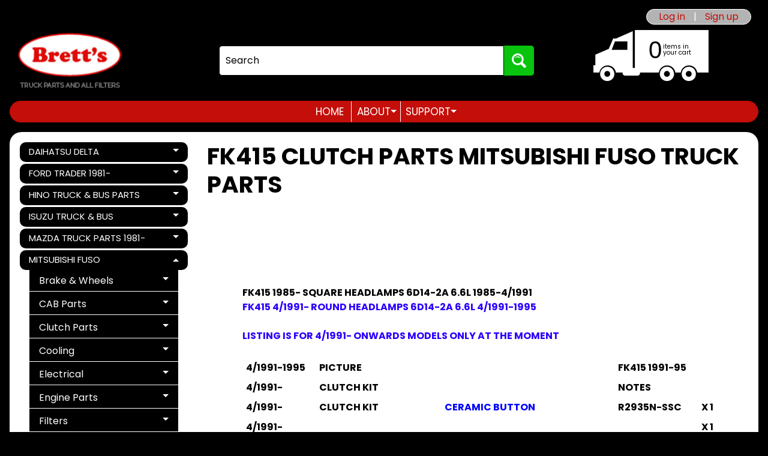

--- FILE ---
content_type: text/html; charset=utf-8
request_url: https://brettstruck.com.au/collections/fk415-clutch-parts-mitsubishi-fuso-truck-parts
body_size: 49227
content:
<!doctype html>
<html class="no-js" lang="en">
<head>
<meta charset="utf-8" />
<meta http-equiv="X-UA-Compatible" content="IE=edge" />  
<meta name="viewport" content="width=device-width, initial-scale=1.0, height=device-height, minimum-scale=1.0, maximum-scale=1.0">
<link rel="preconnect" href="https://cdn.shopify.com" crossorigin>
<link rel="preconnect" href="https://fonts.shopifycdn.com" crossorigin>
<link rel="preconnect" href="https://monorail-edge.shopifysvc.com">

<script>document.documentElement.className = document.documentElement.className.replace('no-js', 'js');</script><link rel="preload" as="font" href="//brettstruck.com.au/cdn/fonts/poppins/poppins_n4.0ba78fa5af9b0e1a374041b3ceaadf0a43b41362.woff2" type="font/woff2" crossorigin><link rel="preload" as="font" href="//brettstruck.com.au/cdn/fonts/poppins/poppins_n7.56758dcf284489feb014a026f3727f2f20a54626.woff2" type="font/woff2" crossorigin><link rel="preload" href="//brettstruck.com.au/cdn/shop/t/6/assets/styles.css?v=40054395333825884731763170805" as="style">
<link rel="preload" href="//brettstruck.com.au/cdn/shop/t/6/assets/theme.js?v=179193232440458417151763170805" as="script"><link rel="shortcut icon" href="//brettstruck.com.au/cdn/shop/files/Favicon3_32x32.png?v=1686387019" type="image/png"><meta name='geo.country' content='AU' />
<meta name='country' content='Australia' />
<meta name='state' content='NSW' />
<meta name='city' content='BERKELEY VALE' />
<meta name='zipcode' content='2261' />
<meta name='google-site-verification' content='86zVT5CNOmSe3euWqT25jRqFYyEl40UfOcJehvZSIZY' />
<meta name='msvalidate.01' content='C52FD31CC3BEDDD733FC21AF4B0EDCB1' />
<meta name='y_key' content='579029df72860a14' /><title>FK415 CLUTCH PARTS MITSUBISHI FUSO TRUCK PARTS| Brett&#39;s Truck Parts &amp; All Filters</title><meta name="description" content="FK415 1985- SQUARE HEADLAMPS 6D14-2A 6.6L 1985-4/1991FK415 4/1991- ROUND HEADLAMPS 6D14-2A 6.6L 4/1991-1995 LISTING IS FOR 4/1991- ONWARDS MODELS ONLY AT THE MOMENT   4/1991-1995 PICTURE   FK415 1991-95   4/1991- CLUTCH KIT   NOTES   4/1991- CLUTCH KIT CERAMIC BUTTON  R2935N-SSC X 1 4/1991-       X 1 4/1991- CLUTCH PLA" /><link rel="canonical" href="https://brettstruck.com.au/collections/fk415-clutch-parts-mitsubishi-fuso-truck-parts" /> <!-- /snippets/social-meta-tags.liquid --><meta property="og:site_name" content="Brett&#39;s Truck Parts &amp; All Filters">
<meta property="og:url" content="https://brettstruck.com.au/collections/fk415-clutch-parts-mitsubishi-fuso-truck-parts">
<meta property="og:title" content="FK415 CLUTCH PARTS MITSUBISHI FUSO TRUCK PARTS">
<meta property="og:type" content="website">
<meta property="og:description" content="FK415 1985- SQUARE HEADLAMPS 6D14-2A 6.6L 1985-4/1991FK415 4/1991- ROUND HEADLAMPS 6D14-2A 6.6L 4/1991-1995 LISTING IS FOR 4/1991- ONWARDS MODELS ONLY AT THE MOMENT   4/1991-1995 PICTURE   FK415 1991-95   4/1991- CLUTCH KIT   NOTES   4/1991- CLUTCH KIT CERAMIC BUTTON  R2935N-SSC X 1 4/1991-       X 1 4/1991- CLUTCH PLA">

<meta name="twitter:card" content="summary_large_image">
<meta name="twitter:title" content="FK415 CLUTCH PARTS MITSUBISHI FUSO TRUCK PARTS">
<meta name="twitter:description" content="FK415 1985- SQUARE HEADLAMPS 6D14-2A 6.6L 1985-4/1991FK415 4/1991- ROUND HEADLAMPS 6D14-2A 6.6L 4/1991-1995 LISTING IS FOR 4/1991- ONWARDS MODELS ONLY AT THE MOMENT   4/1991-1995 PICTURE   FK415 1991-95   4/1991- CLUTCH KIT   NOTES   4/1991- CLUTCH KIT CERAMIC BUTTON  R2935N-SSC X 1 4/1991-       X 1 4/1991- CLUTCH PLA">
<style>:root {--site_max_width:1280px; --site_min_width:300px; --font_size_base:100%;--font_stack_body:Poppins,sans-serif;--font_style_body:normal;--font_weight_body:400;--font_stack_headings:Poppins,sans-serif;--font_style_headings:normal;--font_weight_headings:700;--font_case_headings:none;--font_color_headings:#000000;--font_h6_size:1rem;--font_h5_size:1rem;--font_h4_size:1.25rem;--font_h3_size:1.5625rem;--font_h2_size:1.953125rem;--font_h1_size:2.44140625rem;--body_text_color:#000000; --body_text_color_rgb:0, 0, 0; --body_bg_color:#000000; --link_color:#c30e09; --link_active:#c30e09;--content_borders:#ffffff;--content_borders_rgb:255, 255, 255;--logo_link_color:#c30e09;--logo_link_hover:#000000; --minicart_text:#000000;--minicart_text_hover:#c30e09;--content_bg:#ffffff;--content_bg_rgb:255, 255, 255;--content_bg_opacity:1.0;--mobile_nav_bg:#c30e09;--mobile_nav_text:#ffffff;--top_menu_bg:#c30e09;--top_menu_bg1:#c30e09;--top_menu_links:#ffffff;--top_menu_links_hover:#fafafa;--top_menu_links_border:#ffffff;--top_menu_sub_bg:#000000;--top_menu_links_sub:#ffffff;--top_menu_links_sub_hover:#ffffff;--slider_bg:#ffffff;--caption_bg:#c30e09;--caption_bg_rgb:195, 14, 9; --caption_text:#ffffff;--banner_text:#ffffff;--banner_bg1:#c30e09;--banner_bg2:#c30e09;  --sidebar_bg:#ffffff;--sidebar_bg_rgb:255, 255, 255;--sidebar_bg_opacity:0.25;--accordion_h3_text:#ffffff;--accordion_h3_text_active:#ffffff;--accordion_h3_bg:#000000;--accordion_h3_bg1:#000000;--accordion_h3_bg_hover:#c30e09;--accordion_link_text:#ffffff;--accordion_link_text_hover:#ffffff;--accordion_link_bg:#000000;--accordion_link_bg_hover:#c30e09;--accordion_link_borders:#ffffff;--side_pop_bg:#ffffff;--side_pop_headings:#c30e09;--side_pop_links:#000000;--side_pop_links_hover:#c30e09;--side_pop_borders:#000000;--side_news_bg:#000000;--side_news_headings:#fafafa;--side_news_text:#ffffff;--side_social_bg:#000000;--side_social_headings:#ffffff;--side_latest_text:#000000;--thumb_bg:#ffffff;--thumb_caption_bg:#c30e09;--thumb_caption_bg1:#c30e09;--thumb_caption_bg_hover:#000000;--thumb_title:#ffffff;--thumb_price:#c30e09;--p_thumb_bg:#ffffff;--p_thumb_caption_bg:#ffffff;--p_thumb_caption_bg1:#ffffff;--p_thumb_caption_bg_hover:#ededed;--p_thumb_title:#000000;--p_thumb_price:#AA0000;  --thumb_sale_bg:#c30e09;--thumb_sale_bg1:#c30e09;--thumb_sale_text:#ffffff;--button_bg:#c30e09;--button_bg1:#c30e09;--button_text:#ffffff;--button_text_transform:none;    --button_weight:normal; --button_bg_active:#c30e09; --button_hover_active:#ffffff; --button_sec_bg:#ffffff; --button_sec_text:#000000; --button_sec_bg_hover:#c30e09; --button_sec_text_hover:#000000; --input_bg:#ffffff; --input_text_color:#000000; --input_border_color:#000000; --input_border_focus:#000000; --svg_select_icon:url(//brettstruck.com.au/cdn/shop/t/6/assets/ico-select.svg?v=173380652957913478471763170805);--max_height_disclosure:300px; --min_height_disclosure:92px; --pag_color:#000000; --pag_hover_text:#000000; --pag_hover_bg:#ffffff;--pag_current_text:#ffffff;--pag_current_bg:#ffffff;--pag_border:#ffffff;--acc_bg:#ffffff;--acc_bg_rgb:255, 255, 255;--acc_text:#000000;--acc_text_active:#c30e09;--footer_text:#ffffff;--footer_links:#ffffff;--footer_links_hover:#ffffff;--customer_box_bg:#ffffff;--comments_bg:#ffffff;--comments_bg_rgb:255, 255, 255;--icon_fill_facebook:#3b5998;--icon_fill_twitter:#00aced;--icon_fill_pinterest:#cb2027;--icon_fill_youtube:#CD201F;--icon_fill_vimeo:#1AB7EA;--icon_fill_snapchat:#FFFC00;--icon_fill_linkedin:#0077B5;--icon_fill_instagram:#E4405F;--icon_fill_tumblr:#36465D;--icon_fill_tiktok:#222222;--slide_arrow_color:#ffffff;--slide_arrow_bg_color:#000000;--media_video_bg_color:#000000;--media_bg_color:#ffffff;--media_text_color:#555555;--media_border_color:rgba(85,85,85,0.08);--search_borders:#f0f0f0;--search_selected:#e6e6e6;--search_spinner:#cccccc;  --filter_bg_color:#ffffff;--filter_text_color:#000000; --filter_text_color_rgb:0, 0, 0;   }</style>
<link rel="stylesheet" href="//brettstruck.com.au/cdn/shop/t/6/assets/styles.css?v=40054395333825884731763170805" type="text/css" media="all"><style>@font-face {  font-family: Poppins;  font-weight: 700;  font-style: normal;  font-display: swap;  src: url("//brettstruck.com.au/cdn/fonts/poppins/poppins_n7.56758dcf284489feb014a026f3727f2f20a54626.woff2") format("woff2"),       url("//brettstruck.com.au/cdn/fonts/poppins/poppins_n7.f34f55d9b3d3205d2cd6f64955ff4b36f0cfd8da.woff") format("woff");}@font-face {  font-family: Poppins;  font-weight: 400;  font-style: normal;  font-display: swap;  src: url("//brettstruck.com.au/cdn/fonts/poppins/poppins_n4.0ba78fa5af9b0e1a374041b3ceaadf0a43b41362.woff2") format("woff2"),       url("//brettstruck.com.au/cdn/fonts/poppins/poppins_n4.214741a72ff2596839fc9760ee7a770386cf16ca.woff") format("woff");}@font-face {  font-family: Poppins;  font-weight: 700;  font-style: normal;  font-display: swap;  src: url("//brettstruck.com.au/cdn/fonts/poppins/poppins_n7.56758dcf284489feb014a026f3727f2f20a54626.woff2") format("woff2"),       url("//brettstruck.com.au/cdn/fonts/poppins/poppins_n7.f34f55d9b3d3205d2cd6f64955ff4b36f0cfd8da.woff") format("woff");}@font-face {  font-family: Poppins;  font-weight: 700;  font-style: normal;  font-display: swap;  src: url("//brettstruck.com.au/cdn/fonts/poppins/poppins_n7.56758dcf284489feb014a026f3727f2f20a54626.woff2") format("woff2"),       url("//brettstruck.com.au/cdn/fonts/poppins/poppins_n7.f34f55d9b3d3205d2cd6f64955ff4b36f0cfd8da.woff") format("woff");}@font-face {  font-family: Poppins;  font-weight: 400;  font-style: italic;  font-display: swap;  src: url("//brettstruck.com.au/cdn/fonts/poppins/poppins_i4.846ad1e22474f856bd6b81ba4585a60799a9f5d2.woff2") format("woff2"),       url("//brettstruck.com.au/cdn/fonts/poppins/poppins_i4.56b43284e8b52fc64c1fd271f289a39e8477e9ec.woff") format("woff");}@font-face {  font-family: Poppins;  font-weight: 700;  font-style: italic;  font-display: swap;  src: url("//brettstruck.com.au/cdn/fonts/poppins/poppins_i7.42fd71da11e9d101e1e6c7932199f925f9eea42d.woff2") format("woff2"),       url("//brettstruck.com.au/cdn/fonts/poppins/poppins_i7.ec8499dbd7616004e21155106d13837fff4cf556.woff") format("woff");}</style>

<script>
  window.Sunrise = window.Sunrise || {};
  Sunrise.strings = {
    add_to_cart: "Add to Cart",
    sold_out: "Out of stock",
    unavailable: "Unavailable",
    sku: "SKU: ",
    preorder_msg: "Available for pre-order",
    product_availability: "Availability: ",
    product_in_stock: "in stock",
    money_format_json: "${{amount}}",
    money_format: "${{amount}}",
    money_with_currency_format_json: "${{amount}} AUD",
    money_with_currency_format: "${{amount}} AUD",
    shop_currency: "AUD",
    locale: "en",
    locale_json: "en",
    customer_accounts_enabled: true,
    customer_logged_in:false,
    addressError: "Error looking up that address",
    addressNoResults: "No results for that address",
    addressQueryLimit: "You have exceeded the Google API usage limit. Consider upgrading to a \u003ca href=\"https:\/\/developers.google.com\/maps\/premium\/usage-limits\"\u003ePremium Plan\u003c\/a\u003e.",
    authError: "There was a problem authenticating your Google Maps account.",
    loading: "Loading",
    one_result_found: "1 result found",
    number_of_results_found: "[results_count] results found",
    number_of_results: "[result_number] of [results_count]",
    agree_terms_popup_text: "You must agree with the terms and conditions of sale to check out",
    cart_low_stock_message: "Some quantities have been reduced to match the available stock",
    stock_reduced_message: "Sorry, available stock is",
    shipping_calc_submit: "Calculate shipping",
    shipping_calculating: "Calculating...",
    available_shipping_rates: "rates found for your address...",
    one_rate_available:"There is one shipping rate available for",
    do_not_ship:"We do not ship to this destination."
  };
  window.theme = {
    info: {
      name: "Sunrise",
      version: "11.04.01"
    },
      breakpoints: {
        medium: 750,
        large: 990,
        widescreen: 1400
      },
    settings: {
      predictiveSearchEnabled: true,
      predictiveSearchShowPrice: false,
      predictiveSearchShowVendor: false
    },
    stylesheet: "//brettstruck.com.au/cdn/shop/t/6/assets/styles.css?v=40054395333825884731763170805"
  };
  window.routes = {
    rootUrl: "\/",
    rootUrlWithoutSlash: '',
    cartUrl: "\/cart",
    searchUrl: "\/search",
    productRecommendationsUrl: "\/recommendations\/products"
  };
</script><script src="//brettstruck.com.au/cdn/shop/t/6/assets/theme.js?v=179193232440458417151763170805" defer="defer"></script>

<script>
  if (window.MSInputMethodContext && document.documentMode) {
    /* IE polyfills */
    var scripts = document.getElementsByTagName('script')[0];
    var polyfill = document.createElement("script");
    polyfill.defer = true;
    polyfill.src = "//brettstruck.com.au/cdn/shop/t/6/assets/ie11-polyfills.min.js?v=85658089622224524211763170805";
    scripts.parentNode.insertBefore(polyfill, scripts);
  }
</script>  
  
<script>window.performance && window.performance.mark && window.performance.mark('shopify.content_for_header.start');</script><meta name="google-site-verification" content="86zVT5CNOmSe3euWqT25jRqFYyEl40UfOcJehvZSIZY">
<meta id="shopify-digital-wallet" name="shopify-digital-wallet" content="/72258879790/digital_wallets/dialog">
<meta name="shopify-checkout-api-token" content="e9a27499856c8a0aefb95768fa844af2">
<link rel="alternate" type="application/atom+xml" title="Feed" href="/collections/fk415-clutch-parts-mitsubishi-fuso-truck-parts.atom" />
<link rel="alternate" type="application/json+oembed" href="https://brettstruck.com.au/collections/fk415-clutch-parts-mitsubishi-fuso-truck-parts.oembed">
<script async="async" src="/checkouts/internal/preloads.js?locale=en-AU"></script>
<link rel="preconnect" href="https://shop.app" crossorigin="anonymous">
<script async="async" src="https://shop.app/checkouts/internal/preloads.js?locale=en-AU&shop_id=72258879790" crossorigin="anonymous"></script>
<script id="apple-pay-shop-capabilities" type="application/json">{"shopId":72258879790,"countryCode":"AU","currencyCode":"AUD","merchantCapabilities":["supports3DS"],"merchantId":"gid:\/\/shopify\/Shop\/72258879790","merchantName":"Brett's Truck Parts \u0026 All Filters","requiredBillingContactFields":["postalAddress","email","phone"],"requiredShippingContactFields":["postalAddress","email","phone"],"shippingType":"shipping","supportedNetworks":["visa","masterCard","amex","jcb"],"total":{"type":"pending","label":"Brett's Truck Parts \u0026 All Filters","amount":"1.00"},"shopifyPaymentsEnabled":true,"supportsSubscriptions":true}</script>
<script id="shopify-features" type="application/json">{"accessToken":"e9a27499856c8a0aefb95768fa844af2","betas":["rich-media-storefront-analytics"],"domain":"brettstruck.com.au","predictiveSearch":true,"shopId":72258879790,"locale":"en"}</script>
<script>var Shopify = Shopify || {};
Shopify.shop = "764667.myshopify.com";
Shopify.locale = "en";
Shopify.currency = {"active":"AUD","rate":"1.0"};
Shopify.country = "AU";
Shopify.theme = {"name":"UPDATES Sunrise 2.0 | Inspire Small Business","id":182374629678,"schema_name":"Sunrise","schema_version":"11.04.01","theme_store_id":57,"role":"main"};
Shopify.theme.handle = "null";
Shopify.theme.style = {"id":null,"handle":null};
Shopify.cdnHost = "brettstruck.com.au/cdn";
Shopify.routes = Shopify.routes || {};
Shopify.routes.root = "/";</script>
<script type="module">!function(o){(o.Shopify=o.Shopify||{}).modules=!0}(window);</script>
<script>!function(o){function n(){var o=[];function n(){o.push(Array.prototype.slice.apply(arguments))}return n.q=o,n}var t=o.Shopify=o.Shopify||{};t.loadFeatures=n(),t.autoloadFeatures=n()}(window);</script>
<script>
  window.ShopifyPay = window.ShopifyPay || {};
  window.ShopifyPay.apiHost = "shop.app\/pay";
  window.ShopifyPay.redirectState = null;
</script>
<script id="shop-js-analytics" type="application/json">{"pageType":"collection"}</script>
<script defer="defer" async type="module" src="//brettstruck.com.au/cdn/shopifycloud/shop-js/modules/v2/client.init-shop-cart-sync_WVOgQShq.en.esm.js"></script>
<script defer="defer" async type="module" src="//brettstruck.com.au/cdn/shopifycloud/shop-js/modules/v2/chunk.common_C_13GLB1.esm.js"></script>
<script defer="defer" async type="module" src="//brettstruck.com.au/cdn/shopifycloud/shop-js/modules/v2/chunk.modal_CLfMGd0m.esm.js"></script>
<script type="module">
  await import("//brettstruck.com.au/cdn/shopifycloud/shop-js/modules/v2/client.init-shop-cart-sync_WVOgQShq.en.esm.js");
await import("//brettstruck.com.au/cdn/shopifycloud/shop-js/modules/v2/chunk.common_C_13GLB1.esm.js");
await import("//brettstruck.com.au/cdn/shopifycloud/shop-js/modules/v2/chunk.modal_CLfMGd0m.esm.js");

  window.Shopify.SignInWithShop?.initShopCartSync?.({"fedCMEnabled":true,"windoidEnabled":true});

</script>
<script>
  window.Shopify = window.Shopify || {};
  if (!window.Shopify.featureAssets) window.Shopify.featureAssets = {};
  window.Shopify.featureAssets['shop-js'] = {"shop-cart-sync":["modules/v2/client.shop-cart-sync_DuR37GeY.en.esm.js","modules/v2/chunk.common_C_13GLB1.esm.js","modules/v2/chunk.modal_CLfMGd0m.esm.js"],"init-fed-cm":["modules/v2/client.init-fed-cm_BucUoe6W.en.esm.js","modules/v2/chunk.common_C_13GLB1.esm.js","modules/v2/chunk.modal_CLfMGd0m.esm.js"],"shop-toast-manager":["modules/v2/client.shop-toast-manager_B0JfrpKj.en.esm.js","modules/v2/chunk.common_C_13GLB1.esm.js","modules/v2/chunk.modal_CLfMGd0m.esm.js"],"init-shop-cart-sync":["modules/v2/client.init-shop-cart-sync_WVOgQShq.en.esm.js","modules/v2/chunk.common_C_13GLB1.esm.js","modules/v2/chunk.modal_CLfMGd0m.esm.js"],"shop-button":["modules/v2/client.shop-button_B_U3bv27.en.esm.js","modules/v2/chunk.common_C_13GLB1.esm.js","modules/v2/chunk.modal_CLfMGd0m.esm.js"],"init-windoid":["modules/v2/client.init-windoid_DuP9q_di.en.esm.js","modules/v2/chunk.common_C_13GLB1.esm.js","modules/v2/chunk.modal_CLfMGd0m.esm.js"],"shop-cash-offers":["modules/v2/client.shop-cash-offers_BmULhtno.en.esm.js","modules/v2/chunk.common_C_13GLB1.esm.js","modules/v2/chunk.modal_CLfMGd0m.esm.js"],"pay-button":["modules/v2/client.pay-button_CrPSEbOK.en.esm.js","modules/v2/chunk.common_C_13GLB1.esm.js","modules/v2/chunk.modal_CLfMGd0m.esm.js"],"init-customer-accounts":["modules/v2/client.init-customer-accounts_jNk9cPYQ.en.esm.js","modules/v2/client.shop-login-button_DJ5ldayH.en.esm.js","modules/v2/chunk.common_C_13GLB1.esm.js","modules/v2/chunk.modal_CLfMGd0m.esm.js"],"avatar":["modules/v2/client.avatar_BTnouDA3.en.esm.js"],"checkout-modal":["modules/v2/client.checkout-modal_pBPyh9w8.en.esm.js","modules/v2/chunk.common_C_13GLB1.esm.js","modules/v2/chunk.modal_CLfMGd0m.esm.js"],"init-shop-for-new-customer-accounts":["modules/v2/client.init-shop-for-new-customer-accounts_BUoCy7a5.en.esm.js","modules/v2/client.shop-login-button_DJ5ldayH.en.esm.js","modules/v2/chunk.common_C_13GLB1.esm.js","modules/v2/chunk.modal_CLfMGd0m.esm.js"],"init-customer-accounts-sign-up":["modules/v2/client.init-customer-accounts-sign-up_CnczCz9H.en.esm.js","modules/v2/client.shop-login-button_DJ5ldayH.en.esm.js","modules/v2/chunk.common_C_13GLB1.esm.js","modules/v2/chunk.modal_CLfMGd0m.esm.js"],"init-shop-email-lookup-coordinator":["modules/v2/client.init-shop-email-lookup-coordinator_CzjY5t9o.en.esm.js","modules/v2/chunk.common_C_13GLB1.esm.js","modules/v2/chunk.modal_CLfMGd0m.esm.js"],"shop-follow-button":["modules/v2/client.shop-follow-button_CsYC63q7.en.esm.js","modules/v2/chunk.common_C_13GLB1.esm.js","modules/v2/chunk.modal_CLfMGd0m.esm.js"],"shop-login-button":["modules/v2/client.shop-login-button_DJ5ldayH.en.esm.js","modules/v2/chunk.common_C_13GLB1.esm.js","modules/v2/chunk.modal_CLfMGd0m.esm.js"],"shop-login":["modules/v2/client.shop-login_B9ccPdmx.en.esm.js","modules/v2/chunk.common_C_13GLB1.esm.js","modules/v2/chunk.modal_CLfMGd0m.esm.js"],"lead-capture":["modules/v2/client.lead-capture_D0K_KgYb.en.esm.js","modules/v2/chunk.common_C_13GLB1.esm.js","modules/v2/chunk.modal_CLfMGd0m.esm.js"],"payment-terms":["modules/v2/client.payment-terms_BWmiNN46.en.esm.js","modules/v2/chunk.common_C_13GLB1.esm.js","modules/v2/chunk.modal_CLfMGd0m.esm.js"]};
</script>
<script id="__st">var __st={"a":72258879790,"offset":39600,"reqid":"49656e81-a3bc-4276-a212-ab6fb49e50f2-1769707910","pageurl":"brettstruck.com.au\/collections\/fk415-clutch-parts-mitsubishi-fuso-truck-parts","u":"588d111d1578","p":"collection","rtyp":"collection","rid":446549754158};</script>
<script>window.ShopifyPaypalV4VisibilityTracking = true;</script>
<script id="captcha-bootstrap">!function(){'use strict';const t='contact',e='account',n='new_comment',o=[[t,t],['blogs',n],['comments',n],[t,'customer']],c=[[e,'customer_login'],[e,'guest_login'],[e,'recover_customer_password'],[e,'create_customer']],r=t=>t.map((([t,e])=>`form[action*='/${t}']:not([data-nocaptcha='true']) input[name='form_type'][value='${e}']`)).join(','),a=t=>()=>t?[...document.querySelectorAll(t)].map((t=>t.form)):[];function s(){const t=[...o],e=r(t);return a(e)}const i='password',u='form_key',d=['recaptcha-v3-token','g-recaptcha-response','h-captcha-response',i],f=()=>{try{return window.sessionStorage}catch{return}},m='__shopify_v',_=t=>t.elements[u];function p(t,e,n=!1){try{const o=window.sessionStorage,c=JSON.parse(o.getItem(e)),{data:r}=function(t){const{data:e,action:n}=t;return t[m]||n?{data:e,action:n}:{data:t,action:n}}(c);for(const[e,n]of Object.entries(r))t.elements[e]&&(t.elements[e].value=n);n&&o.removeItem(e)}catch(o){console.error('form repopulation failed',{error:o})}}const l='form_type',E='cptcha';function T(t){t.dataset[E]=!0}const w=window,h=w.document,L='Shopify',v='ce_forms',y='captcha';let A=!1;((t,e)=>{const n=(g='f06e6c50-85a8-45c8-87d0-21a2b65856fe',I='https://cdn.shopify.com/shopifycloud/storefront-forms-hcaptcha/ce_storefront_forms_captcha_hcaptcha.v1.5.2.iife.js',D={infoText:'Protected by hCaptcha',privacyText:'Privacy',termsText:'Terms'},(t,e,n)=>{const o=w[L][v],c=o.bindForm;if(c)return c(t,g,e,D).then(n);var r;o.q.push([[t,g,e,D],n]),r=I,A||(h.body.append(Object.assign(h.createElement('script'),{id:'captcha-provider',async:!0,src:r})),A=!0)});var g,I,D;w[L]=w[L]||{},w[L][v]=w[L][v]||{},w[L][v].q=[],w[L][y]=w[L][y]||{},w[L][y].protect=function(t,e){n(t,void 0,e),T(t)},Object.freeze(w[L][y]),function(t,e,n,w,h,L){const[v,y,A,g]=function(t,e,n){const i=e?o:[],u=t?c:[],d=[...i,...u],f=r(d),m=r(i),_=r(d.filter((([t,e])=>n.includes(e))));return[a(f),a(m),a(_),s()]}(w,h,L),I=t=>{const e=t.target;return e instanceof HTMLFormElement?e:e&&e.form},D=t=>v().includes(t);t.addEventListener('submit',(t=>{const e=I(t);if(!e)return;const n=D(e)&&!e.dataset.hcaptchaBound&&!e.dataset.recaptchaBound,o=_(e),c=g().includes(e)&&(!o||!o.value);(n||c)&&t.preventDefault(),c&&!n&&(function(t){try{if(!f())return;!function(t){const e=f();if(!e)return;const n=_(t);if(!n)return;const o=n.value;o&&e.removeItem(o)}(t);const e=Array.from(Array(32),(()=>Math.random().toString(36)[2])).join('');!function(t,e){_(t)||t.append(Object.assign(document.createElement('input'),{type:'hidden',name:u})),t.elements[u].value=e}(t,e),function(t,e){const n=f();if(!n)return;const o=[...t.querySelectorAll(`input[type='${i}']`)].map((({name:t})=>t)),c=[...d,...o],r={};for(const[a,s]of new FormData(t).entries())c.includes(a)||(r[a]=s);n.setItem(e,JSON.stringify({[m]:1,action:t.action,data:r}))}(t,e)}catch(e){console.error('failed to persist form',e)}}(e),e.submit())}));const S=(t,e)=>{t&&!t.dataset[E]&&(n(t,e.some((e=>e===t))),T(t))};for(const o of['focusin','change'])t.addEventListener(o,(t=>{const e=I(t);D(e)&&S(e,y())}));const B=e.get('form_key'),M=e.get(l),P=B&&M;t.addEventListener('DOMContentLoaded',(()=>{const t=y();if(P)for(const e of t)e.elements[l].value===M&&p(e,B);[...new Set([...A(),...v().filter((t=>'true'===t.dataset.shopifyCaptcha))])].forEach((e=>S(e,t)))}))}(h,new URLSearchParams(w.location.search),n,t,e,['guest_login'])})(!0,!0)}();</script>
<script integrity="sha256-4kQ18oKyAcykRKYeNunJcIwy7WH5gtpwJnB7kiuLZ1E=" data-source-attribution="shopify.loadfeatures" defer="defer" src="//brettstruck.com.au/cdn/shopifycloud/storefront/assets/storefront/load_feature-a0a9edcb.js" crossorigin="anonymous"></script>
<script crossorigin="anonymous" defer="defer" src="//brettstruck.com.au/cdn/shopifycloud/storefront/assets/shopify_pay/storefront-65b4c6d7.js?v=20250812"></script>
<script data-source-attribution="shopify.dynamic_checkout.dynamic.init">var Shopify=Shopify||{};Shopify.PaymentButton=Shopify.PaymentButton||{isStorefrontPortableWallets:!0,init:function(){window.Shopify.PaymentButton.init=function(){};var t=document.createElement("script");t.src="https://brettstruck.com.au/cdn/shopifycloud/portable-wallets/latest/portable-wallets.en.js",t.type="module",document.head.appendChild(t)}};
</script>
<script data-source-attribution="shopify.dynamic_checkout.buyer_consent">
  function portableWalletsHideBuyerConsent(e){var t=document.getElementById("shopify-buyer-consent"),n=document.getElementById("shopify-subscription-policy-button");t&&n&&(t.classList.add("hidden"),t.setAttribute("aria-hidden","true"),n.removeEventListener("click",e))}function portableWalletsShowBuyerConsent(e){var t=document.getElementById("shopify-buyer-consent"),n=document.getElementById("shopify-subscription-policy-button");t&&n&&(t.classList.remove("hidden"),t.removeAttribute("aria-hidden"),n.addEventListener("click",e))}window.Shopify?.PaymentButton&&(window.Shopify.PaymentButton.hideBuyerConsent=portableWalletsHideBuyerConsent,window.Shopify.PaymentButton.showBuyerConsent=portableWalletsShowBuyerConsent);
</script>
<script data-source-attribution="shopify.dynamic_checkout.cart.bootstrap">document.addEventListener("DOMContentLoaded",(function(){function t(){return document.querySelector("shopify-accelerated-checkout-cart, shopify-accelerated-checkout")}if(t())Shopify.PaymentButton.init();else{new MutationObserver((function(e,n){t()&&(Shopify.PaymentButton.init(),n.disconnect())})).observe(document.body,{childList:!0,subtree:!0})}}));
</script>
<script id='scb4127' type='text/javascript' async='' src='https://brettstruck.com.au/cdn/shopifycloud/privacy-banner/storefront-banner.js'></script><link id="shopify-accelerated-checkout-styles" rel="stylesheet" media="screen" href="https://brettstruck.com.au/cdn/shopifycloud/portable-wallets/latest/accelerated-checkout-backwards-compat.css" crossorigin="anonymous">
<style id="shopify-accelerated-checkout-cart">
        #shopify-buyer-consent {
  margin-top: 1em;
  display: inline-block;
  width: 100%;
}

#shopify-buyer-consent.hidden {
  display: none;
}

#shopify-subscription-policy-button {
  background: none;
  border: none;
  padding: 0;
  text-decoration: underline;
  font-size: inherit;
  cursor: pointer;
}

#shopify-subscription-policy-button::before {
  box-shadow: none;
}

      </style>
<script id="sections-script" data-sections="footer" defer="defer" src="//brettstruck.com.au/cdn/shop/t/6/compiled_assets/scripts.js?v=4108"></script>
<script>window.performance && window.performance.mark && window.performance.mark('shopify.content_for_header.end');</script>
<style>
  .collection-th .title{
   font-size: 14px;
  }
  @media (max-width:768px){
   .collection-th  .title{
    font-size:10.5px;   
  }
  }
 
</style>
<meta property="og:image" content="https://cdn.shopify.com/s/files/1/0722/5887/9790/collections/CLUTCH_PARTS_1d275b51-9212-443b-a44d-2f98776a7515.jpg?v=1688005629" />
<meta property="og:image:secure_url" content="https://cdn.shopify.com/s/files/1/0722/5887/9790/collections/CLUTCH_PARTS_1d275b51-9212-443b-a44d-2f98776a7515.jpg?v=1688005629" />
<meta property="og:image:width" content="120" />
<meta property="og:image:height" content="120" />
<meta property="og:image:alt" content="FK415 CLUTCH PARTS MITSUBISHI FUSO TRUCK PARTS" />
<link href="https://monorail-edge.shopifysvc.com" rel="dns-prefetch">
<script>(function(){if ("sendBeacon" in navigator && "performance" in window) {try {var session_token_from_headers = performance.getEntriesByType('navigation')[0].serverTiming.find(x => x.name == '_s').description;} catch {var session_token_from_headers = undefined;}var session_cookie_matches = document.cookie.match(/_shopify_s=([^;]*)/);var session_token_from_cookie = session_cookie_matches && session_cookie_matches.length === 2 ? session_cookie_matches[1] : "";var session_token = session_token_from_headers || session_token_from_cookie || "";function handle_abandonment_event(e) {var entries = performance.getEntries().filter(function(entry) {return /monorail-edge.shopifysvc.com/.test(entry.name);});if (!window.abandonment_tracked && entries.length === 0) {window.abandonment_tracked = true;var currentMs = Date.now();var navigation_start = performance.timing.navigationStart;var payload = {shop_id: 72258879790,url: window.location.href,navigation_start,duration: currentMs - navigation_start,session_token,page_type: "collection"};window.navigator.sendBeacon("https://monorail-edge.shopifysvc.com/v1/produce", JSON.stringify({schema_id: "online_store_buyer_site_abandonment/1.1",payload: payload,metadata: {event_created_at_ms: currentMs,event_sent_at_ms: currentMs}}));}}window.addEventListener('pagehide', handle_abandonment_event);}}());</script>
<script id="web-pixels-manager-setup">(function e(e,d,r,n,o){if(void 0===o&&(o={}),!Boolean(null===(a=null===(i=window.Shopify)||void 0===i?void 0:i.analytics)||void 0===a?void 0:a.replayQueue)){var i,a;window.Shopify=window.Shopify||{};var t=window.Shopify;t.analytics=t.analytics||{};var s=t.analytics;s.replayQueue=[],s.publish=function(e,d,r){return s.replayQueue.push([e,d,r]),!0};try{self.performance.mark("wpm:start")}catch(e){}var l=function(){var e={modern:/Edge?\/(1{2}[4-9]|1[2-9]\d|[2-9]\d{2}|\d{4,})\.\d+(\.\d+|)|Firefox\/(1{2}[4-9]|1[2-9]\d|[2-9]\d{2}|\d{4,})\.\d+(\.\d+|)|Chrom(ium|e)\/(9{2}|\d{3,})\.\d+(\.\d+|)|(Maci|X1{2}).+ Version\/(15\.\d+|(1[6-9]|[2-9]\d|\d{3,})\.\d+)([,.]\d+|)( \(\w+\)|)( Mobile\/\w+|) Safari\/|Chrome.+OPR\/(9{2}|\d{3,})\.\d+\.\d+|(CPU[ +]OS|iPhone[ +]OS|CPU[ +]iPhone|CPU IPhone OS|CPU iPad OS)[ +]+(15[._]\d+|(1[6-9]|[2-9]\d|\d{3,})[._]\d+)([._]\d+|)|Android:?[ /-](13[3-9]|1[4-9]\d|[2-9]\d{2}|\d{4,})(\.\d+|)(\.\d+|)|Android.+Firefox\/(13[5-9]|1[4-9]\d|[2-9]\d{2}|\d{4,})\.\d+(\.\d+|)|Android.+Chrom(ium|e)\/(13[3-9]|1[4-9]\d|[2-9]\d{2}|\d{4,})\.\d+(\.\d+|)|SamsungBrowser\/([2-9]\d|\d{3,})\.\d+/,legacy:/Edge?\/(1[6-9]|[2-9]\d|\d{3,})\.\d+(\.\d+|)|Firefox\/(5[4-9]|[6-9]\d|\d{3,})\.\d+(\.\d+|)|Chrom(ium|e)\/(5[1-9]|[6-9]\d|\d{3,})\.\d+(\.\d+|)([\d.]+$|.*Safari\/(?![\d.]+ Edge\/[\d.]+$))|(Maci|X1{2}).+ Version\/(10\.\d+|(1[1-9]|[2-9]\d|\d{3,})\.\d+)([,.]\d+|)( \(\w+\)|)( Mobile\/\w+|) Safari\/|Chrome.+OPR\/(3[89]|[4-9]\d|\d{3,})\.\d+\.\d+|(CPU[ +]OS|iPhone[ +]OS|CPU[ +]iPhone|CPU IPhone OS|CPU iPad OS)[ +]+(10[._]\d+|(1[1-9]|[2-9]\d|\d{3,})[._]\d+)([._]\d+|)|Android:?[ /-](13[3-9]|1[4-9]\d|[2-9]\d{2}|\d{4,})(\.\d+|)(\.\d+|)|Mobile Safari.+OPR\/([89]\d|\d{3,})\.\d+\.\d+|Android.+Firefox\/(13[5-9]|1[4-9]\d|[2-9]\d{2}|\d{4,})\.\d+(\.\d+|)|Android.+Chrom(ium|e)\/(13[3-9]|1[4-9]\d|[2-9]\d{2}|\d{4,})\.\d+(\.\d+|)|Android.+(UC? ?Browser|UCWEB|U3)[ /]?(15\.([5-9]|\d{2,})|(1[6-9]|[2-9]\d|\d{3,})\.\d+)\.\d+|SamsungBrowser\/(5\.\d+|([6-9]|\d{2,})\.\d+)|Android.+MQ{2}Browser\/(14(\.(9|\d{2,})|)|(1[5-9]|[2-9]\d|\d{3,})(\.\d+|))(\.\d+|)|K[Aa][Ii]OS\/(3\.\d+|([4-9]|\d{2,})\.\d+)(\.\d+|)/},d=e.modern,r=e.legacy,n=navigator.userAgent;return n.match(d)?"modern":n.match(r)?"legacy":"unknown"}(),u="modern"===l?"modern":"legacy",c=(null!=n?n:{modern:"",legacy:""})[u],f=function(e){return[e.baseUrl,"/wpm","/b",e.hashVersion,"modern"===e.buildTarget?"m":"l",".js"].join("")}({baseUrl:d,hashVersion:r,buildTarget:u}),m=function(e){var d=e.version,r=e.bundleTarget,n=e.surface,o=e.pageUrl,i=e.monorailEndpoint;return{emit:function(e){var a=e.status,t=e.errorMsg,s=(new Date).getTime(),l=JSON.stringify({metadata:{event_sent_at_ms:s},events:[{schema_id:"web_pixels_manager_load/3.1",payload:{version:d,bundle_target:r,page_url:o,status:a,surface:n,error_msg:t},metadata:{event_created_at_ms:s}}]});if(!i)return console&&console.warn&&console.warn("[Web Pixels Manager] No Monorail endpoint provided, skipping logging."),!1;try{return self.navigator.sendBeacon.bind(self.navigator)(i,l)}catch(e){}var u=new XMLHttpRequest;try{return u.open("POST",i,!0),u.setRequestHeader("Content-Type","text/plain"),u.send(l),!0}catch(e){return console&&console.warn&&console.warn("[Web Pixels Manager] Got an unhandled error while logging to Monorail."),!1}}}}({version:r,bundleTarget:l,surface:e.surface,pageUrl:self.location.href,monorailEndpoint:e.monorailEndpoint});try{o.browserTarget=l,function(e){var d=e.src,r=e.async,n=void 0===r||r,o=e.onload,i=e.onerror,a=e.sri,t=e.scriptDataAttributes,s=void 0===t?{}:t,l=document.createElement("script"),u=document.querySelector("head"),c=document.querySelector("body");if(l.async=n,l.src=d,a&&(l.integrity=a,l.crossOrigin="anonymous"),s)for(var f in s)if(Object.prototype.hasOwnProperty.call(s,f))try{l.dataset[f]=s[f]}catch(e){}if(o&&l.addEventListener("load",o),i&&l.addEventListener("error",i),u)u.appendChild(l);else{if(!c)throw new Error("Did not find a head or body element to append the script");c.appendChild(l)}}({src:f,async:!0,onload:function(){if(!function(){var e,d;return Boolean(null===(d=null===(e=window.Shopify)||void 0===e?void 0:e.analytics)||void 0===d?void 0:d.initialized)}()){var d=window.webPixelsManager.init(e)||void 0;if(d){var r=window.Shopify.analytics;r.replayQueue.forEach((function(e){var r=e[0],n=e[1],o=e[2];d.publishCustomEvent(r,n,o)})),r.replayQueue=[],r.publish=d.publishCustomEvent,r.visitor=d.visitor,r.initialized=!0}}},onerror:function(){return m.emit({status:"failed",errorMsg:"".concat(f," has failed to load")})},sri:function(e){var d=/^sha384-[A-Za-z0-9+/=]+$/;return"string"==typeof e&&d.test(e)}(c)?c:"",scriptDataAttributes:o}),m.emit({status:"loading"})}catch(e){m.emit({status:"failed",errorMsg:(null==e?void 0:e.message)||"Unknown error"})}}})({shopId: 72258879790,storefrontBaseUrl: "https://brettstruck.com.au",extensionsBaseUrl: "https://extensions.shopifycdn.com/cdn/shopifycloud/web-pixels-manager",monorailEndpoint: "https://monorail-edge.shopifysvc.com/unstable/produce_batch",surface: "storefront-renderer",enabledBetaFlags: ["2dca8a86"],webPixelsConfigList: [{"id":"732266798","configuration":"{\"config\":\"{\\\"pixel_id\\\":\\\"G-9HN441V6GD\\\",\\\"google_tag_ids\\\":[\\\"G-9HN441V6GD\\\",\\\"AW-16881891941\\\",\\\"GT-KTT58RFJ\\\"],\\\"target_country\\\":\\\"AU\\\",\\\"gtag_events\\\":[{\\\"type\\\":\\\"search\\\",\\\"action_label\\\":[\\\"G-9HN441V6GD\\\",\\\"AW-16881891941\\\/QLHGCPK5058aEOX09PE-\\\"]},{\\\"type\\\":\\\"begin_checkout\\\",\\\"action_label\\\":[\\\"G-9HN441V6GD\\\",\\\"AW-16881891941\\\/ACu1CPi5058aEOX09PE-\\\"]},{\\\"type\\\":\\\"view_item\\\",\\\"action_label\\\":[\\\"G-9HN441V6GD\\\",\\\"AW-16881891941\\\/8eZeCO-5058aEOX09PE-\\\",\\\"MC-W7GB83M6R5\\\"]},{\\\"type\\\":\\\"purchase\\\",\\\"action_label\\\":[\\\"G-9HN441V6GD\\\",\\\"AW-16881891941\\\/P5ABCOm5058aEOX09PE-\\\",\\\"MC-W7GB83M6R5\\\"]},{\\\"type\\\":\\\"page_view\\\",\\\"action_label\\\":[\\\"G-9HN441V6GD\\\",\\\"AW-16881891941\\\/MTf8COy5058aEOX09PE-\\\",\\\"MC-W7GB83M6R5\\\"]},{\\\"type\\\":\\\"add_payment_info\\\",\\\"action_label\\\":[\\\"G-9HN441V6GD\\\",\\\"AW-16881891941\\\/Rab_CPu5058aEOX09PE-\\\"]},{\\\"type\\\":\\\"add_to_cart\\\",\\\"action_label\\\":[\\\"G-9HN441V6GD\\\",\\\"AW-16881891941\\\/xM1zCPW5058aEOX09PE-\\\"]}],\\\"enable_monitoring_mode\\\":false}\"}","eventPayloadVersion":"v1","runtimeContext":"OPEN","scriptVersion":"b2a88bafab3e21179ed38636efcd8a93","type":"APP","apiClientId":1780363,"privacyPurposes":[],"dataSharingAdjustments":{"protectedCustomerApprovalScopes":["read_customer_address","read_customer_email","read_customer_name","read_customer_personal_data","read_customer_phone"]}},{"id":"shopify-app-pixel","configuration":"{}","eventPayloadVersion":"v1","runtimeContext":"STRICT","scriptVersion":"0450","apiClientId":"shopify-pixel","type":"APP","privacyPurposes":["ANALYTICS","MARKETING"]},{"id":"shopify-custom-pixel","eventPayloadVersion":"v1","runtimeContext":"LAX","scriptVersion":"0450","apiClientId":"shopify-pixel","type":"CUSTOM","privacyPurposes":["ANALYTICS","MARKETING"]}],isMerchantRequest: false,initData: {"shop":{"name":"Brett's Truck Parts \u0026 All Filters","paymentSettings":{"currencyCode":"AUD"},"myshopifyDomain":"764667.myshopify.com","countryCode":"AU","storefrontUrl":"https:\/\/brettstruck.com.au"},"customer":null,"cart":null,"checkout":null,"productVariants":[],"purchasingCompany":null},},"https://brettstruck.com.au/cdn","1d2a099fw23dfb22ep557258f5m7a2edbae",{"modern":"","legacy":""},{"shopId":"72258879790","storefrontBaseUrl":"https:\/\/brettstruck.com.au","extensionBaseUrl":"https:\/\/extensions.shopifycdn.com\/cdn\/shopifycloud\/web-pixels-manager","surface":"storefront-renderer","enabledBetaFlags":"[\"2dca8a86\"]","isMerchantRequest":"false","hashVersion":"1d2a099fw23dfb22ep557258f5m7a2edbae","publish":"custom","events":"[[\"page_viewed\",{}],[\"collection_viewed\",{\"collection\":{\"id\":\"446549754158\",\"title\":\"FK415 CLUTCH PARTS MITSUBISHI FUSO TRUCK PARTS\",\"productVariants\":[{\"price\":{\"amount\":114.66,\"currencyCode\":\"AUD\"},\"product\":{\"title\":\"15650.016 CLUTCH MASTER CYLINDER ASSY ASSEMBLY FK415 FM515 FM517 FM557 FK417 FM555 FK455 FK457 1984- MITSUBISHI FUSO ME627796  3J1708 AS8160 JB1691\",\"vendor\":\"Brett's Truck Parts \u0026 All Filters\",\"id\":\"8258551939374\",\"untranslatedTitle\":\"15650.016 CLUTCH MASTER CYLINDER ASSY ASSEMBLY FK415 FM515 FM517 FM557 FK417 FM555 FK455 FK457 1984- MITSUBISHI FUSO ME627796  3J1708 AS8160 JB1691\",\"url\":\"\/products\/15650-016-clutch-master-cylinder-assy-assembly-fk415-fm515-fm517-fm557-fk417-fm555-fk455-fk457-1984-mitsubishi-fuso-me627796-3j1708-as8160-jb1691\",\"type\":\"\"},\"id\":\"45041193484590\",\"image\":{\"src\":\"\/\/brettstruck.com.au\/cdn\/shop\/products\/80028249.jpg?v=1681532172\"},\"sku\":\"CM23018\",\"title\":\"Default Title\",\"untranslatedTitle\":\"Default Title\"},{\"price\":{\"amount\":69.66,\"currencyCode\":\"AUD\"},\"product\":{\"title\":\"15651.014 CLUTCH SLAVE CYLINDER ASSY FK102 FK115 FK415 FK417 FM104  FK457 FH100 3\/4\\\" HYDRAULIC BORE  1976-95 MITSUBISHI  FUSO 15651.015 15651.014 ME626009 3J1806 ME639053 3J1808 210D0020 JB4147 3J1807 ME623321\",\"vendor\":\"Brett's Truck Parts \u0026 All Filters\",\"id\":\"8258583036206\",\"untranslatedTitle\":\"15651.014 CLUTCH SLAVE CYLINDER ASSY FK102 FK115 FK415 FK417 FM104  FK457 FH100 3\/4\\\" HYDRAULIC BORE  1976-95 MITSUBISHI  FUSO 15651.015 15651.014 ME626009 3J1806 ME639053 3J1808 210D0020 JB4147 3J1807 ME623321\",\"url\":\"\/products\/[base64]\",\"type\":\"\"},\"id\":\"45041379574062\",\"image\":{\"src\":\"\/\/brettstruck.com.au\/cdn\/shop\/products\/85705690.jpg?v=1681534090\"},\"sku\":\"CO23028\",\"title\":\"Default Title\",\"untranslatedTitle\":\"Default Title\"},{\"price\":{\"amount\":279.66,\"currencyCode\":\"AUD\"},\"product\":{\"title\":\"15770.001E CLUTCH BOOSTER 70MM 2J2001   FM65F FIGHTER 10 2008-2011  FN62F FIGHTER14  FM67F  FV417 8\/1996-7\/1998 FM67F  FM65F FIGHTER 10  FV315 1982-1984 FV547 1998-2002\",\"vendor\":\"Brett's Truck Parts \u0026 All Filters\",\"id\":\"8256943685934\",\"untranslatedTitle\":\"15770.001E CLUTCH BOOSTER 70MM 2J2001   FM65F FIGHTER 10 2008-2011  FN62F FIGHTER14  FM67F  FV417 8\/1996-7\/1998 FM67F  FM65F FIGHTER 10  FV315 1982-1984 FV547 1998-2002\",\"url\":\"\/products\/15770-001e-clutch-booster-70mm-2j2001-fm65f-fighter-10-2008-2011-fn62f-fighter14-fm67f-fv417-8-1996-7-1998-fm67f-fm65f-fighter-10-fv315-1982-1984-fv547-1998-2002\",\"type\":\"\"},\"id\":\"45035104338222\",\"image\":{\"src\":\"\/\/brettstruck.com.au\/cdn\/shop\/products\/85694000.jpg?v=1681478278\"},\"sku\":\"15770.001\",\"title\":\"Default Title\",\"untranslatedTitle\":\"Default Title\"},{\"price\":{\"amount\":1549.73,\"currencyCode\":\"AUD\"},\"product\":{\"title\":\"CFK2937N CFK2937 FULL CLUTCH KIT AND SOLID FLYWHEEL KIT SET MITSUBISHI   CLUTCH KIT 13\\\" FK SERIES FK115 1982-1985   FK415 1985-1986 6.6 Ltr  6D14A-2A   FK415   FK455 1986-1989\",\"vendor\":\"Brett's Truck Parts \u0026 All Filters\",\"id\":\"8257350074670\",\"untranslatedTitle\":\"CFK2937N CFK2937 FULL CLUTCH KIT AND SOLID FLYWHEEL KIT SET MITSUBISHI   CLUTCH KIT 13\\\" FK SERIES FK115 1982-1985   FK415 1985-1986 6.6 Ltr  6D14A-2A   FK415   FK455 1986-1989\",\"url\":\"\/products\/cfk2937n-cfk2937-full-clutch-kit-and-solid-flywheel-kit-set-mitsubishi-clutch-kit-13-fk-series-fk115-1982-1985-fk415-1985-1986-6-6-ltr-6d14a-2a-fk415-fk455-1986-1989\",\"type\":\"\"},\"id\":\"45036247548206\",\"image\":{\"src\":\"\/\/brettstruck.com.au\/cdn\/shop\/products\/85528227.jpg?v=1681488832\"},\"sku\":\"VCFK2937N\",\"title\":\"Default Title\",\"untranslatedTitle\":\"Default Title\"},{\"price\":{\"amount\":769.66,\"currencyCode\":\"AUD\"},\"product\":{\"title\":\"10985.039 FLYWHEEL 13\\\"  FK415 FK417 FK4 1989- 6D143A 6D14-3A 6D16  MITSUBISHI FUSO TRUCK PARTS FLY WHEEL WITH RING GEAR RINGGEAR FUSO ENGINE 6D14 6D16  ME072583 ME072102 10985.040 3A3202\",\"vendor\":\"Brett's Truck Parts \u0026 All Filters\",\"id\":\"8257597178158\",\"untranslatedTitle\":\"10985.039 FLYWHEEL 13\\\"  FK415 FK417 FK4 1989- 6D143A 6D14-3A 6D16  MITSUBISHI FUSO TRUCK PARTS FLY WHEEL WITH RING GEAR RINGGEAR FUSO ENGINE 6D14 6D16  ME072583 ME072102 10985.040 3A3202\",\"url\":\"\/products\/10985-039-flywheel-13-fk415-fk417-fk4-1989-6d143a-6d14-3a-6d16-mitsubishi-fuso-truck-parts-fly-wheel-with-ring-gear-ringgear-fuso-engine-6d14-6d16-me072583-me072102-10985-040-3a3202\",\"type\":\"\"},\"id\":\"45036995248430\",\"image\":{\"src\":\"\/\/brettstruck.com.au\/cdn\/shop\/files\/10985.039_fcb5b5eb-6b08-4e79-b25d-7855cccdf77a.jpg?v=1694644272\"},\"sku\":\"10985.039\",\"title\":\"Default Title\",\"untranslatedTitle\":\"Default Title\"},{\"price\":{\"amount\":659.66,\"currencyCode\":\"AUD\"},\"product\":{\"title\":\"R2935N-SSC R2935N CLUTCH KIT 13\\\" 325MM FK4 1989- BUTTON CERAMIC TYPE  R2935   FK457  6D167.5L1989-4\/1991 FK617  6D16-2A NON TURBO7.5L1995-10\/1997\",\"vendor\":\"Brett's Truck Parts \u0026 All Filters\",\"id\":\"8257354072366\",\"untranslatedTitle\":\"R2935N-SSC R2935N CLUTCH KIT 13\\\" 325MM FK4 1989- BUTTON CERAMIC TYPE  R2935   FK457  6D167.5L1989-4\/1991 FK617  6D16-2A NON TURBO7.5L1995-10\/1997\",\"url\":\"\/products\/r2935n-ssc-r2935n-clutch-kit-13-325mm-fk4-1989-button-ceramic-type-r2935-fk457-6d167-5l1989-4-1991-fk617-6d16-2a-non-turbo7-5l1995-10-1997\",\"type\":\"\"},\"id\":\"45036257313070\",\"image\":{\"src\":\"\/\/brettstruck.com.au\/cdn\/shop\/files\/R2841N-SSC.jpg?v=1758856086\"},\"sku\":\"R2935N-SSC\",\"title\":\"Default Title\",\"untranslatedTitle\":\"Default Title\"},{\"price\":{\"amount\":636.66,\"currencyCode\":\"AUD\"},\"product\":{\"title\":\"ZZZ 15880.261 CLUTCH KIT PBR Ci MITSUBISHI FK415 6D14  FM515 NON TURBO 13\\\" 1984-86 CLUTCH INDUSTRIES CLUTCH KIT  13\\\" DAIPHRAM CLUTCH BUTTON TYPE CERAMIC BUTTON STYLE PLATE KMI33006DSBHD KMI33006DSB  CIZ33103 A040419U\",\"vendor\":\"Brett's Truck Parts \u0026 All Filters\",\"id\":\"9674903781678\",\"untranslatedTitle\":\"ZZZ 15880.261 CLUTCH KIT PBR Ci MITSUBISHI FK415 6D14  FM515 NON TURBO 13\\\" 1984-86 CLUTCH INDUSTRIES CLUTCH KIT  13\\\" DAIPHRAM CLUTCH BUTTON TYPE CERAMIC BUTTON STYLE PLATE KMI33006DSBHD KMI33006DSB  CIZ33103 A040419U\",\"url\":\"\/products\/zzz-15880-0261-clutch-kit-pbr-ci-mitsubishi-fk415-6d14-fm515-non-turbo-13-1984-86-clutch-industries-clutch-kit-13\",\"type\":\"\"},\"id\":\"49657324372270\",\"image\":{\"src\":\"\/\/brettstruck.com.au\/cdn\/shop\/files\/15880.261.jpg?v=1733972472\"},\"sku\":\"15880.261\",\"title\":\"Default Title\",\"untranslatedTitle\":\"Default Title\"},{\"price\":{\"amount\":973.63,\"currencyCode\":\"AUD\"},\"product\":{\"title\":\"R1017N R1017 CLUTCH KIT PBR Ci MITSUBISHI FK415 6D14  FM515 NON TURBO 13\\\" 1984-86 CLUTCH INDUSTRIES CLUTCH KIT  MFK-6812 MFK6812HD R1017NHD RPM1017 MFK6812\",\"vendor\":\"Brett's Truck Parts \u0026 All Filters\",\"id\":\"8257586037038\",\"untranslatedTitle\":\"R1017N R1017 CLUTCH KIT PBR Ci MITSUBISHI FK415 6D14  FM515 NON TURBO 13\\\" 1984-86 CLUTCH INDUSTRIES CLUTCH KIT  MFK-6812 MFK6812HD R1017NHD RPM1017 MFK6812\",\"url\":\"\/products\/r1017n-r1017-clutch-kit-pbr-ci-mitsubishi-fk415-6d14-fm515-non-turbo-13-1984-86-clutch-industries-clutch-kit-mfk-6812-mfk6812hd-r1017nhd-rpm1017-mfk6812\",\"type\":\"\"},\"id\":\"45036974965038\",\"image\":{\"src\":\"\/\/brettstruck.com.au\/cdn\/shop\/files\/V1179N.jpg?v=1733972221\"},\"sku\":\"R1017N\",\"title\":\"Default Title\",\"untranslatedTitle\":\"Default Title\"},{\"price\":{\"amount\":769.73,\"currencyCode\":\"AUD\"},\"product\":{\"title\":\"V2937N V2937 CLUTCH KIT PBR Ci MITSUBISHI  FK415 FM SERIES  FM515 1985-1986 NO TURBO  *ONLY WITH LEVER TYPE CONVERSION* FM515 1986-1990 6D14-2A  NON TURBO CLUTCH INDUSTRIES CLUTCH KIT\",\"vendor\":\"Brett's Truck Parts \u0026 All Filters\",\"id\":\"8757927313710\",\"untranslatedTitle\":\"V2937N V2937 CLUTCH KIT PBR Ci MITSUBISHI  FK415 FM SERIES  FM515 1985-1986 NO TURBO  *ONLY WITH LEVER TYPE CONVERSION* FM515 1986-1990 6D14-2A  NON TURBO CLUTCH INDUSTRIES CLUTCH KIT\",\"url\":\"\/products\/v2937n-v2937-clutch-kit-pbr-ci-mitsubishi-fk415-fm-series-fm515-1985-1986-no-turbo-only-with-lever-type-conversion-fm515-1986-1990-6d14-2a-non-turbo-clutch-industries-clutch-kit\",\"type\":\"\"},\"id\":\"47095280173358\",\"image\":{\"src\":\"\/\/brettstruck.com.au\/cdn\/shop\/files\/85526034_c2371f8f-691e-4389-8688-c540455105cf.jpg?v=1695604962\"},\"sku\":\"R2937N\",\"title\":\"Default Title\",\"untranslatedTitle\":\"Default Title\"},{\"price\":{\"amount\":769.66,\"currencyCode\":\"AUD\"},\"product\":{\"title\":\"10985.039 FLYWHEEL 13\\\"  MITSUBISHI\/FUSOFK455  FK457 1989-4\/1991 FK617 FIGHTER  FK415 1991-5\/1992 FK617 1995-10\/1997 FK417 1989-4\/1991 FM515 1985-1989 FK417 1991-1995\",\"vendor\":\"Brett's Truck Parts \u0026 All Filters\",\"id\":\"8256939229486\",\"untranslatedTitle\":\"10985.039 FLYWHEEL 13\\\"  MITSUBISHI\/FUSOFK455  FK457 1989-4\/1991 FK617 FIGHTER  FK415 1991-5\/1992 FK617 1995-10\/1997 FK417 1989-4\/1991 FM515 1985-1989 FK417 1991-1995\",\"url\":\"\/products\/10985-039-flywheel-13-mitsubishi-fusofk455-fk457-1989-4-1991-fk617-fighter-fk415-1991-5-1992-fk617-1995-10-1997-fk417-1989-4-1991-fm515-1985-1989-fk417-1991-1995\",\"type\":\"\"},\"id\":\"45035088183598\",\"image\":{\"src\":\"\/\/brettstruck.com.au\/cdn\/shop\/files\/10985.039.jpg?v=1694644202\"},\"sku\":\"10985.039\",\"title\":\"Default Title\",\"untranslatedTitle\":\"Default Title\"}]}}]]"});</script><script>
  window.ShopifyAnalytics = window.ShopifyAnalytics || {};
  window.ShopifyAnalytics.meta = window.ShopifyAnalytics.meta || {};
  window.ShopifyAnalytics.meta.currency = 'AUD';
  var meta = {"products":[{"id":8258551939374,"gid":"gid:\/\/shopify\/Product\/8258551939374","vendor":"Brett's Truck Parts \u0026 All Filters","type":"","handle":"15650-016-clutch-master-cylinder-assy-assembly-fk415-fm515-fm517-fm557-fk417-fm555-fk455-fk457-1984-mitsubishi-fuso-me627796-3j1708-as8160-jb1691","variants":[{"id":45041193484590,"price":11466,"name":"15650.016 CLUTCH MASTER CYLINDER ASSY ASSEMBLY FK415 FM515 FM517 FM557 FK417 FM555 FK455 FK457 1984- MITSUBISHI FUSO ME627796  3J1708 AS8160 JB1691","public_title":null,"sku":"CM23018"}],"remote":false},{"id":8258583036206,"gid":"gid:\/\/shopify\/Product\/8258583036206","vendor":"Brett's Truck Parts \u0026 All Filters","type":"","handle":"[base64]","variants":[{"id":45041379574062,"price":6966,"name":"15651.014 CLUTCH SLAVE CYLINDER ASSY FK102 FK115 FK415 FK417 FM104  FK457 FH100 3\/4\" HYDRAULIC BORE  1976-95 MITSUBISHI  FUSO 15651.015 15651.014 ME626009 3J1806 ME639053 3J1808 210D0020 JB4147 3J1807 ME623321","public_title":null,"sku":"CO23028"}],"remote":false},{"id":8256943685934,"gid":"gid:\/\/shopify\/Product\/8256943685934","vendor":"Brett's Truck Parts \u0026 All Filters","type":"","handle":"15770-001e-clutch-booster-70mm-2j2001-fm65f-fighter-10-2008-2011-fn62f-fighter14-fm67f-fv417-8-1996-7-1998-fm67f-fm65f-fighter-10-fv315-1982-1984-fv547-1998-2002","variants":[{"id":45035104338222,"price":27966,"name":"15770.001E CLUTCH BOOSTER 70MM 2J2001   FM65F FIGHTER 10 2008-2011  FN62F FIGHTER14  FM67F  FV417 8\/1996-7\/1998 FM67F  FM65F FIGHTER 10  FV315 1982-1984 FV547 1998-2002","public_title":null,"sku":"15770.001"}],"remote":false},{"id":8257350074670,"gid":"gid:\/\/shopify\/Product\/8257350074670","vendor":"Brett's Truck Parts \u0026 All Filters","type":"","handle":"cfk2937n-cfk2937-full-clutch-kit-and-solid-flywheel-kit-set-mitsubishi-clutch-kit-13-fk-series-fk115-1982-1985-fk415-1985-1986-6-6-ltr-6d14a-2a-fk415-fk455-1986-1989","variants":[{"id":45036247548206,"price":154973,"name":"CFK2937N CFK2937 FULL CLUTCH KIT AND SOLID FLYWHEEL KIT SET MITSUBISHI   CLUTCH KIT 13\" FK SERIES FK115 1982-1985   FK415 1985-1986 6.6 Ltr  6D14A-2A   FK415   FK455 1986-1989","public_title":null,"sku":"VCFK2937N"}],"remote":false},{"id":8257597178158,"gid":"gid:\/\/shopify\/Product\/8257597178158","vendor":"Brett's Truck Parts \u0026 All Filters","type":"","handle":"10985-039-flywheel-13-fk415-fk417-fk4-1989-6d143a-6d14-3a-6d16-mitsubishi-fuso-truck-parts-fly-wheel-with-ring-gear-ringgear-fuso-engine-6d14-6d16-me072583-me072102-10985-040-3a3202","variants":[{"id":45036995248430,"price":76966,"name":"10985.039 FLYWHEEL 13\"  FK415 FK417 FK4 1989- 6D143A 6D14-3A 6D16  MITSUBISHI FUSO TRUCK PARTS FLY WHEEL WITH RING GEAR RINGGEAR FUSO ENGINE 6D14 6D16  ME072583 ME072102 10985.040 3A3202","public_title":null,"sku":"10985.039"}],"remote":false},{"id":8257354072366,"gid":"gid:\/\/shopify\/Product\/8257354072366","vendor":"Brett's Truck Parts \u0026 All Filters","type":"","handle":"r2935n-ssc-r2935n-clutch-kit-13-325mm-fk4-1989-button-ceramic-type-r2935-fk457-6d167-5l1989-4-1991-fk617-6d16-2a-non-turbo7-5l1995-10-1997","variants":[{"id":45036257313070,"price":65966,"name":"R2935N-SSC R2935N CLUTCH KIT 13\" 325MM FK4 1989- BUTTON CERAMIC TYPE  R2935   FK457  6D167.5L1989-4\/1991 FK617  6D16-2A NON TURBO7.5L1995-10\/1997","public_title":null,"sku":"R2935N-SSC"}],"remote":false},{"id":9674903781678,"gid":"gid:\/\/shopify\/Product\/9674903781678","vendor":"Brett's Truck Parts \u0026 All Filters","type":"","handle":"zzz-15880-0261-clutch-kit-pbr-ci-mitsubishi-fk415-6d14-fm515-non-turbo-13-1984-86-clutch-industries-clutch-kit-13","variants":[{"id":49657324372270,"price":63666,"name":"ZZZ 15880.261 CLUTCH KIT PBR Ci MITSUBISHI FK415 6D14  FM515 NON TURBO 13\" 1984-86 CLUTCH INDUSTRIES CLUTCH KIT  13\" DAIPHRAM CLUTCH BUTTON TYPE CERAMIC BUTTON STYLE PLATE KMI33006DSBHD KMI33006DSB  CIZ33103 A040419U","public_title":null,"sku":"15880.261"}],"remote":false},{"id":8257586037038,"gid":"gid:\/\/shopify\/Product\/8257586037038","vendor":"Brett's Truck Parts \u0026 All Filters","type":"","handle":"r1017n-r1017-clutch-kit-pbr-ci-mitsubishi-fk415-6d14-fm515-non-turbo-13-1984-86-clutch-industries-clutch-kit-mfk-6812-mfk6812hd-r1017nhd-rpm1017-mfk6812","variants":[{"id":45036974965038,"price":97363,"name":"R1017N R1017 CLUTCH KIT PBR Ci MITSUBISHI FK415 6D14  FM515 NON TURBO 13\" 1984-86 CLUTCH INDUSTRIES CLUTCH KIT  MFK-6812 MFK6812HD R1017NHD RPM1017 MFK6812","public_title":null,"sku":"R1017N"}],"remote":false},{"id":8757927313710,"gid":"gid:\/\/shopify\/Product\/8757927313710","vendor":"Brett's Truck Parts \u0026 All Filters","type":"","handle":"v2937n-v2937-clutch-kit-pbr-ci-mitsubishi-fk415-fm-series-fm515-1985-1986-no-turbo-only-with-lever-type-conversion-fm515-1986-1990-6d14-2a-non-turbo-clutch-industries-clutch-kit","variants":[{"id":47095280173358,"price":76973,"name":"V2937N V2937 CLUTCH KIT PBR Ci MITSUBISHI  FK415 FM SERIES  FM515 1985-1986 NO TURBO  *ONLY WITH LEVER TYPE CONVERSION* FM515 1986-1990 6D14-2A  NON TURBO CLUTCH INDUSTRIES CLUTCH KIT","public_title":null,"sku":"R2937N"}],"remote":false},{"id":8256939229486,"gid":"gid:\/\/shopify\/Product\/8256939229486","vendor":"Brett's Truck Parts \u0026 All Filters","type":"","handle":"10985-039-flywheel-13-mitsubishi-fusofk455-fk457-1989-4-1991-fk617-fighter-fk415-1991-5-1992-fk617-1995-10-1997-fk417-1989-4-1991-fm515-1985-1989-fk417-1991-1995","variants":[{"id":45035088183598,"price":76966,"name":"10985.039 FLYWHEEL 13\"  MITSUBISHI\/FUSOFK455  FK457 1989-4\/1991 FK617 FIGHTER  FK415 1991-5\/1992 FK617 1995-10\/1997 FK417 1989-4\/1991 FM515 1985-1989 FK417 1991-1995","public_title":null,"sku":"10985.039"}],"remote":false}],"page":{"pageType":"collection","resourceType":"collection","resourceId":446549754158,"requestId":"49656e81-a3bc-4276-a212-ab6fb49e50f2-1769707910"}};
  for (var attr in meta) {
    window.ShopifyAnalytics.meta[attr] = meta[attr];
  }
</script>
<script class="analytics">
  (function () {
    var customDocumentWrite = function(content) {
      var jquery = null;

      if (window.jQuery) {
        jquery = window.jQuery;
      } else if (window.Checkout && window.Checkout.$) {
        jquery = window.Checkout.$;
      }

      if (jquery) {
        jquery('body').append(content);
      }
    };

    var hasLoggedConversion = function(token) {
      if (token) {
        return document.cookie.indexOf('loggedConversion=' + token) !== -1;
      }
      return false;
    }

    var setCookieIfConversion = function(token) {
      if (token) {
        var twoMonthsFromNow = new Date(Date.now());
        twoMonthsFromNow.setMonth(twoMonthsFromNow.getMonth() + 2);

        document.cookie = 'loggedConversion=' + token + '; expires=' + twoMonthsFromNow;
      }
    }

    var trekkie = window.ShopifyAnalytics.lib = window.trekkie = window.trekkie || [];
    if (trekkie.integrations) {
      return;
    }
    trekkie.methods = [
      'identify',
      'page',
      'ready',
      'track',
      'trackForm',
      'trackLink'
    ];
    trekkie.factory = function(method) {
      return function() {
        var args = Array.prototype.slice.call(arguments);
        args.unshift(method);
        trekkie.push(args);
        return trekkie;
      };
    };
    for (var i = 0; i < trekkie.methods.length; i++) {
      var key = trekkie.methods[i];
      trekkie[key] = trekkie.factory(key);
    }
    trekkie.load = function(config) {
      trekkie.config = config || {};
      trekkie.config.initialDocumentCookie = document.cookie;
      var first = document.getElementsByTagName('script')[0];
      var script = document.createElement('script');
      script.type = 'text/javascript';
      script.onerror = function(e) {
        var scriptFallback = document.createElement('script');
        scriptFallback.type = 'text/javascript';
        scriptFallback.onerror = function(error) {
                var Monorail = {
      produce: function produce(monorailDomain, schemaId, payload) {
        var currentMs = new Date().getTime();
        var event = {
          schema_id: schemaId,
          payload: payload,
          metadata: {
            event_created_at_ms: currentMs,
            event_sent_at_ms: currentMs
          }
        };
        return Monorail.sendRequest("https://" + monorailDomain + "/v1/produce", JSON.stringify(event));
      },
      sendRequest: function sendRequest(endpointUrl, payload) {
        // Try the sendBeacon API
        if (window && window.navigator && typeof window.navigator.sendBeacon === 'function' && typeof window.Blob === 'function' && !Monorail.isIos12()) {
          var blobData = new window.Blob([payload], {
            type: 'text/plain'
          });

          if (window.navigator.sendBeacon(endpointUrl, blobData)) {
            return true;
          } // sendBeacon was not successful

        } // XHR beacon

        var xhr = new XMLHttpRequest();

        try {
          xhr.open('POST', endpointUrl);
          xhr.setRequestHeader('Content-Type', 'text/plain');
          xhr.send(payload);
        } catch (e) {
          console.log(e);
        }

        return false;
      },
      isIos12: function isIos12() {
        return window.navigator.userAgent.lastIndexOf('iPhone; CPU iPhone OS 12_') !== -1 || window.navigator.userAgent.lastIndexOf('iPad; CPU OS 12_') !== -1;
      }
    };
    Monorail.produce('monorail-edge.shopifysvc.com',
      'trekkie_storefront_load_errors/1.1',
      {shop_id: 72258879790,
      theme_id: 182374629678,
      app_name: "storefront",
      context_url: window.location.href,
      source_url: "//brettstruck.com.au/cdn/s/trekkie.storefront.a804e9514e4efded663580eddd6991fcc12b5451.min.js"});

        };
        scriptFallback.async = true;
        scriptFallback.src = '//brettstruck.com.au/cdn/s/trekkie.storefront.a804e9514e4efded663580eddd6991fcc12b5451.min.js';
        first.parentNode.insertBefore(scriptFallback, first);
      };
      script.async = true;
      script.src = '//brettstruck.com.au/cdn/s/trekkie.storefront.a804e9514e4efded663580eddd6991fcc12b5451.min.js';
      first.parentNode.insertBefore(script, first);
    };
    trekkie.load(
      {"Trekkie":{"appName":"storefront","development":false,"defaultAttributes":{"shopId":72258879790,"isMerchantRequest":null,"themeId":182374629678,"themeCityHash":"2854235763439151071","contentLanguage":"en","currency":"AUD","eventMetadataId":"8537d634-b810-4f1b-95f7-d0c47d598ac9"},"isServerSideCookieWritingEnabled":true,"monorailRegion":"shop_domain","enabledBetaFlags":["65f19447","b5387b81"]},"Session Attribution":{},"S2S":{"facebookCapiEnabled":false,"source":"trekkie-storefront-renderer","apiClientId":580111}}
    );

    var loaded = false;
    trekkie.ready(function() {
      if (loaded) return;
      loaded = true;

      window.ShopifyAnalytics.lib = window.trekkie;

      var originalDocumentWrite = document.write;
      document.write = customDocumentWrite;
      try { window.ShopifyAnalytics.merchantGoogleAnalytics.call(this); } catch(error) {};
      document.write = originalDocumentWrite;

      window.ShopifyAnalytics.lib.page(null,{"pageType":"collection","resourceType":"collection","resourceId":446549754158,"requestId":"49656e81-a3bc-4276-a212-ab6fb49e50f2-1769707910","shopifyEmitted":true});

      var match = window.location.pathname.match(/checkouts\/(.+)\/(thank_you|post_purchase)/)
      var token = match? match[1]: undefined;
      if (!hasLoggedConversion(token)) {
        setCookieIfConversion(token);
        window.ShopifyAnalytics.lib.track("Viewed Product Category",{"currency":"AUD","category":"Collection: fk415-clutch-parts-mitsubishi-fuso-truck-parts","collectionName":"fk415-clutch-parts-mitsubishi-fuso-truck-parts","collectionId":446549754158,"nonInteraction":true},undefined,undefined,{"shopifyEmitted":true});
      }
    });


        var eventsListenerScript = document.createElement('script');
        eventsListenerScript.async = true;
        eventsListenerScript.src = "//brettstruck.com.au/cdn/shopifycloud/storefront/assets/shop_events_listener-3da45d37.js";
        document.getElementsByTagName('head')[0].appendChild(eventsListenerScript);

})();</script>
<script
  defer
  src="https://brettstruck.com.au/cdn/shopifycloud/perf-kit/shopify-perf-kit-3.1.0.min.js"
  data-application="storefront-renderer"
  data-shop-id="72258879790"
  data-render-region="gcp-us-central1"
  data-page-type="collection"
  data-theme-instance-id="182374629678"
  data-theme-name="Sunrise"
  data-theme-version="11.04.01"
  data-monorail-region="shop_domain"
  data-resource-timing-sampling-rate="10"
  data-shs="true"
  data-shs-beacon="true"
  data-shs-export-with-fetch="true"
  data-shs-logs-sample-rate="1"
  data-shs-beacon-endpoint="https://brettstruck.com.au/api/collect"
></script>
</head>

<body id="collection" class="small-screen" data-curr-format="${{amount}}" data-shop-currency="AUD">
  <a class="skip-to-content-link button visually-hidden" href="#main">
      Skip to content
  </a>
  <a class="skip-to-content-link button visually-hidden" href="#side-menu">
      Skip to side menu
  </a>
  <div id="site-wrap">
    <header id="header">  
      <!-- BEGIN sections: header-group -->
<div id="shopify-section-sections--25549327827246__announcement-bar" class="shopify-section shopify-section-group-header-group">

</div><div id="shopify-section-sections--25549327827246__header" class="shopify-section shopify-section-group-header-group"><style>
    
.search-form input::placeholder { /* Chrome, Firefox, Opera, Safari 10.1+ */
  color:#000000;
  opacity: 1; /* Firefox */
}

.search-form input:-ms-input-placeholder { /* Internet Explorer 10-11 */
  color:#000000;
}

.search-form input::-ms-input-placeholder { /* Microsoft Edge */
  color:#000000;
}
     #show-search,.search-form .search-submit,.off-canvas-navigation a.menu-search{background:#09c30e;}
     .search-form input{background:#ffffff;color:#000000;}
    .off-canvas-navigation a.menu-search{border-color:#09c30e}
    .logo.img-logo a{max-width:200px;}
    @media(min-width: 800px){
      .logo.textonly h1,.logo.textonly a{font-size:16px;}
      .header-text p{font-size:16px;}  
      .top-menu a{font-size:17px;} 
       .cart-info a {
             position: relative;
             left: 0%;
             top: 0%;
       }
    }
  </style>
    
<div class="site-width" data-section-id="sections--25549327827246__header" data-section-type="header">
    <div class="row accounts-enabled">
        <div class="logo show-header-text img-logo">
            <div class='logo-wrap'>
            <a href="/" title="Brett&#39;s Truck Parts &amp; All Filters">
            

                <img 
                srcset="//brettstruck.com.au/cdn/shop/files/Brett_Logo_100x.png?v=1678611461 100w,//brettstruck.com.au/cdn/shop/files/Brett_Logo_150x.png?v=1678611461 150w,//brettstruck.com.au/cdn/shop/files/Brett_Logo_200x.png?v=1678611461 200w,//brettstruck.com.au/cdn/shop/files/Brett_Logo_250x.png?v=1678611461 250w,//brettstruck.com.au/cdn/shop/files/Brett_Logo_300x.png?v=1678611461 300w,//brettstruck.com.au/cdn/shop/files/Brett_Logo_400x.png?v=1678611461 400w"   
                sizes="(max-width: 400px) calc((100vw/2) - 4em),(max-width: 800px) calc((100vw/3) - 4em),420px" 
                src="//brettstruck.com.au/cdn/shop/files/Brett_Logo_200x200.png?v=1678611461"
                loading="lazy"
                width="420"
                height="200"
                class="header__heading-logo"
                alt="Brett&amp;#39;s Truck Parts &amp;amp; All Filters"
                itemprop="logo">          
            
            </a>
            </div>  
          <div class="header_search" >
           
                <div class="header-text show-mobile" style="color:#ffffff">
                    <p>17 Craftsman Ave,</p><p>Berkeley Vale</p><p>NSW 2261</p>
                </div>
            
            <form  action="/search" method="get" class="search-form hide-mobile" role="search">
                      <input type="hidden" name="options[prefix]" value="last" aria-hidden="true" />
                      <div class="search-form-actions-x">
                          <div class="input-field-wrap">
                              <input type="text" name="q" value="" placeholder="Search"  aria-label="Search" autocorrect="off" autocomplete="off" autocapitalize="off" spellcheck="false" />
                               <button type="submit" class="button search-submit" aria-label="Submit">
                                  <svg aria-hidden="true" focusable="false" role="presentation" xmlns="http://www.w3.org/2000/svg" width="24" height="24" viewBox="0 0 24 24"><path d="M23.111 20.058l-4.977-4.977c.965-1.52 1.523-3.322 1.523-5.251 0-5.42-4.409-9.83-9.829-9.83-5.42 0-9.828 4.41-9.828 9.83s4.408 9.83 9.829 9.83c1.834 0 3.552-.505 5.022-1.383l5.021 5.021c2.144 2.141 5.384-1.096 3.239-3.24zm-20.064-10.228c0-3.739 3.043-6.782 6.782-6.782s6.782 3.042 6.782 6.782-3.043 6.782-6.782 6.782-6.782-3.043-6.782-6.782zm2.01-1.764c1.984-4.599 8.664-4.066 9.922.749-2.534-2.974-6.993-3.294-9.922-.749z"/></svg>
                              </button>
                          </div> 
                      </div>
                  </form> 
          </div>
        </div>
  
        <div class="header-right hide-mobile">
            
                <div class="login-top hide-mobile">
                    
                        <a href="https://brettstruck.com.au/customer_authentication/redirect?locale=en&region_country=AU">Log in</a> | <a href="https://shopify.com/72258879790/account?locale=en">Sign up</a>
                                
                </div>
             
            <div class="minicart-wrap">
                
                <div class="cart-info hide-mobile ">
                    <a href="/cart"><em>0</em> <span>items in your cart</span></a>
                </div>
            </div>
        </div>        
    </div>
  
    
      
    
        <nav class="top-menu hide-mobile clearfix" role="navigation" aria-label="Top menu" data-menuchosen="main-menu">
            <ul>
                
                    <li  class=" hide show-mobile white-menu from-top-menu ">
                        <a class="newfont" href="#"> MAIN MENU </a>
                        
                    </li>   
                
                    <li  class=" from-top-menu ">
                        <a class="newfont" href="/"> HOME </a>
                        
                    </li>   
                
                    <li  class=" from-top-menu  has-sub level-1 original-li">
                        <a class="newfont top-link" href="#"><button class="dropdown-toggle" aria-haspopup="true" aria-expanded="false">ABOUT<span class="screen-reader-text">Expand child menu</span></button> </a>
                        
                            <ul class="sub-menu">
                                
                                    <li class="">
                                        <a class="" href="/pages/about-us"> About Us</a>
                                        
                                    </li>
                                
                                    <li class="">
                                        <a class="" href="/pages/customer-reviews"> Reviews</a>
                                        
                                    </li>
                                
                            </ul>
                        
                    </li>   
                
                    <li  class=" from-top-menu  has-sub level-1 original-li">
                        <a class="newfont top-link" href="#"><button class="dropdown-toggle" aria-haspopup="true" aria-expanded="false">SUPPORT<span class="screen-reader-text">Expand child menu</span></button> </a>
                        
                            <ul class="sub-menu">
                                
                                    <li class="">
                                        <a class="" href="/pages/contact-us"> Contact Us</a>
                                        
                                    </li>
                                
                                    <li class="">
                                        <a class="" href="/pages/frequently-asked-questions"> FAQs</a>
                                        
                                    </li>
                                
                                    <li class="">
                                        <a class="" href="/policies/refund-policy"> Refund Policy</a>
                                        
                                    </li>
                                
                                    <li class="">
                                        <a class="" href="/policies/shipping-policy"> Shipping Policy</a>
                                        
                                    </li>
                                
                                    <li class="">
                                        <a class="" href="/pages/warranty-form"> Warranty Form</a>
                                        
                                    </li>
                                
                            </ul>
                        
                    </li>   
                
            </ul>
        </nav>
    
  
    <nav class="off-canvas-navigation show-mobile js">
        <a href="#menu" class="menu-button" aria-label="Menu"><svg xmlns="http://www.w3.org/2000/svg" width="24" height="24" viewBox="0 0 24 24"><path d="M24 6h-24v-4h24v4zm0 4h-24v4h24v-4zm0 8h-24v4h24v-4z"/></svg><!--<span> Menu</span> --></a>         
        
            <a href="/account" class="menu-user" aria-label="Account"><svg xmlns="http://www.w3.org/2000/svg" width="24" height="24" viewBox="0 0 24 24"><path d="M20.822 18.096c-3.439-.794-6.64-1.49-5.09-4.418 4.72-8.912 1.251-13.678-3.732-13.678-5.082 0-8.464 4.949-3.732 13.678 1.597 2.945-1.725 3.641-5.09 4.418-3.073.71-3.188 2.236-3.178 4.904l.004 1h23.99l.004-.969c.012-2.688-.092-4.222-3.176-4.935z"/></svg><!-- <span> Account</span> --></a>        
        
       <form  action="/search" method="get" class="search-form" role="search">
                      <input type="hidden" name="options[prefix]" value="last" aria-hidden="true" />
                      <div class="search-form-actions-x">
                          <div class="input-field-wrap">
                              <input type="text" name="q" value="" placeholder="Search"  aria-label="Search" autocorrect="off" autocomplete="off" autocapitalize="off" spellcheck="false" />
                               <button type="submit" class="button search-submit" aria-label="Submit">
                                  <svg aria-hidden="true" focusable="false" role="presentation" xmlns="http://www.w3.org/2000/svg" width="24" height="24" viewBox="0 0 24 24"><path d="M23.111 20.058l-4.977-4.977c.965-1.52 1.523-3.322 1.523-5.251 0-5.42-4.409-9.83-9.829-9.83-5.42 0-9.828 4.41-9.828 9.83s4.408 9.83 9.829 9.83c1.834 0 3.552-.505 5.022-1.383l5.021 5.021c2.144 2.141 5.384-1.096 3.239-3.24zm-20.064-10.228c0-3.739 3.043-6.782 6.782-6.782s6.782 3.042 6.782 6.782-3.043 6.782-6.782 6.782-6.782-3.043-6.782-6.782zm2.01-1.764c1.984-4.599 8.664-4.066 9.922.749-2.534-2.974-6.993-3.294-9.922-.749z"/></svg>
                              </button>
                          </div> 
                      </div>
        </form>   
      <a href="/cart" aria-label="Cart" class="menu-cart"><svg xmlns="http://www.w3.org/2000/svg" width="24" height="24" viewBox="0 0 24 24"><path d="M10 19.5c0 .829-.672 1.5-1.5 1.5s-1.5-.671-1.5-1.5c0-.828.672-1.5 1.5-1.5s1.5.672 1.5 1.5zm3.5-1.5c-.828 0-1.5.671-1.5 1.5s.672 1.5 1.5 1.5 1.5-.671 1.5-1.5c0-.828-.672-1.5-1.5-1.5zm1.336-5l1.977-7h-16.813l2.938 7h11.898zm4.969-10l-3.432 12h-12.597l.839 2h13.239l3.474-12h1.929l.743-2h-4.195z"/></svg><!-- <span> Cart</span>--></a>    
      
        
    </nav> 
  
  </div>
  
  

    <div role="dialog" aria-modal="true" aria-label="Search" class="search-form-wrap predictive-enabled" id="search-form-top" data-top-search-wrapper data-resultcount="0" data-translations='{"products":"Products","pages":"Pages","suggestions":"Suggestions","searchfor":"Search for"}' tabindex="-1">
        <form action="/search" method="get" class="search-form" role="search" id="predictive-search-top">
            <input type="hidden" name="options[prefix]" value="last" aria-hidden="true" />
            <div class="search-form-actions">
                <div class="input-field-wrap">
                    <input type="text" data-top-search-field name="q" value="" placeholder="Search" role="combobox" aria-autocomplete="list" aria-owns="search-form-top-results" aria-expanded="false" aria-label="Search" aria-haspopup="listbox" class="" autocorrect="off" autocomplete="off" autocapitalize="off" spellcheck="false" />
                    <button type="reset" class="search-form-clear" aria-label="Clear search term">
                        <svg aria-hidden="true" focusable="false" role="presentation" class="icon icon-close" viewBox="0 0 40 40"><path d="M23.868 20.015L39.117 4.78c1.11-1.108 1.11-2.77 0-3.877-1.109-1.108-2.773-1.108-3.882 0L19.986 16.137 4.737.904C3.628-.204 1.965-.204.856.904c-1.11 1.108-1.11 2.77 0 3.877l15.249 15.234L.855 35.248c-1.108 1.108-1.108 2.77 0 3.877.555.554 1.248.831 1.942.831s1.386-.277 1.94-.83l15.25-15.234 15.248 15.233c.555.554 1.248.831 1.941.831s1.387-.277 1.941-.83c1.11-1.109 1.11-2.77 0-3.878L23.868 20.015z" class="layer"/></svg>
                    </button>
                    <button type="submit" class="button search-submit" aria-label="Submit">
                        <svg aria-hidden="true" focusable="false" role="presentation" xmlns="http://www.w3.org/2000/svg" width="24" height="24" viewBox="0 0 24 24"><path d="M23.111 20.058l-4.977-4.977c.965-1.52 1.523-3.322 1.523-5.251 0-5.42-4.409-9.83-9.829-9.83-5.42 0-9.828 4.41-9.828 9.83s4.408 9.83 9.829 9.83c1.834 0 3.552-.505 5.022-1.383l5.021 5.021c2.144 2.141 5.384-1.096 3.239-3.24zm-20.064-10.228c0-3.739 3.043-6.782 6.782-6.782s6.782 3.042 6.782 6.782-3.043 6.782-6.782 6.782-6.782-3.043-6.782-6.782zm2.01-1.764c1.984-4.599 8.664-4.066 9.922.749-2.534-2.974-6.993-3.294-9.922-.749z"/></svg>
                    </button>
                </div>
                <button type="button" class="search-bar-close" aria-label="Close">
                    Close
                </button>
            </div>
            <div class="predictive-search-wrapper predictive-search-wrapper-top"></div>
        </form>
    </div>

  
  
<script type="application/ld+json">
    {
      "@context": "http://schema.org",
      "@type": "Organization",
      "name": "Brett\u0026#39;s Truck Parts \u0026amp; All Filters",
      
        
        "logo": "https:\/\/brettstruck.com.au\/cdn\/shop\/files\/Brett_Logo_200x.png?v=1678611461",
      
      "sameAs": [
        "",
        "https:\/\/www.facebook.com\/brettstruck",
        "",
        "",
        "",
        "",
        "https:\/\/www.youtube.com\/@bh9yahoo\/videos",
        "",
        ""
      ],
      "url": "https:\/\/brettstruck.com.au"
    }
</script>
  
  
</div>
<!-- END sections: header-group -->
    </header>

    <div class="site-width">
      <div id="content">
        <section role="complementary" id="sidebar" data-section-type="sidebar"">
          <!-- BEGIN sections: sidebar-group -->
<div id="shopify-section-sections--25549328613678__sidebar" class="shopify-section shopify-section-group-sidebar-group">


<style>#side-menu a.newfont{font-size:15px;}</style>
<style>
  
      #side-menu a.menu-color-part-types{
         color:#000000;
         background: #ffffff;
         background-image: linear-gradient(#ffffff,#ffffff);
         background-color:#ffffff;
        
         font-weight:bold; 
          
      }
    #side-menu a.menu-color-part-types .dropdown-toggle:after{
      border-color: #000000 transparent transparent;
    }
    #side-menu a.menu-color-part-types:hover{
         color:#000000;
         background: #ffffff;
         background-image: linear-gradient(#ffffff,#ffffff);
         background-color:#ffffff;
      }
  #side-menu a.menu-color-part-types:hover .dropdown-toggle:after{
    border-color: #000000 transparent transparent;
  }
    
  #side-menu a.newfont{
        padding-right:1em;
  }
  #side-menu .dropdown-toggle{
        position: static;
        width: 100%;
        display:flex;
       align-items:center;
      justify-content:space-between;
        font-size: inherit;
        line-height: 1.2;
        text-align: left;
  }
 #side-menu .dropdown-toggle:after{
        position: static;
      margin:0;
  }
</style>
  <nav id="menu" role="navigation" aria-label="Side menu" data-menuchosen="side-menu" data-keep-open="true">         

    <ul id="side-menu">
      
      
      
        <div class="original-menu">
            
              <li class="has-sub level-1 original-li">
                <a class="menu-color-daihatsu-delta newfont top-link" href="#"><button class="dropdown-toggle" aria-haspopup="true" aria-expanded="false">DAIHATSU DELTA<span class="screen-reader-text">Expand child menu</span></button> </a>
                
                  <ul class="animated">
                    
                      <li class="has-sub level-2 original-li">
                        <a class="menu-color-brake-amp-wheel  top-link" href="/collections/brake-wheel-daihatsu-delta-truck-parts"><button class="dropdown-toggle" aria-haspopup="true" aria-expanded="false">Brake & Wheel<span class="screen-reader-text">Expand child menu</span></button> </a>
                         
                          <ul>
                          
                            <li class="">
                              <a class="menu-color-brake-drums" href="/collections/brake-drums-daihatsu-delta-truck-parts">Brake Drums</a>
                            </li>
                          
                            <li class="">
                              <a class="menu-color-brake-linings-amp-shoes" href="/collections/brake-linings-shoes-daihatsu-delta-truck-parts">Brake Linings &amp; Shoes</a>
                            </li>
                          
                            <li class="">
                              <a class="menu-color-brake-master-cylinder" href="/collections/brake-master-cylinder-daihatsu-delta-truck-parts">Brake Master Cylinder</a>
                            </li>
                          
                            <li class="">
                              <a class="menu-color-brake-parts" href="/collections/brake-parts-daihatsu-delta-truck-parts">Brake Parts</a>
                            </li>
                          
                            <li class="">
                              <a class="menu-color-disc-pads-amp-rotors" href="/collections/disc-pads-rotors-daihatsu-delta-truck-parts">Disc Pads &amp; Rotors</a>
                            </li>
                          
                            <li class="">
                              <a class="menu-color-exhaust-brake" href="/collections/exhaust-brake-daihatsu-delta-truck-parts">Exhaust Brake</a>
                            </li>
                          
                            <li class="">
                              <a class="menu-color-wheel-bearings-amp-seals" href="/collections/wheel-bearings-seals-daihatsu-delta-truck-parts">Wheel Bearings &amp; Seals</a>
                            </li>
                          
                            <li class="">
                              <a class="menu-color-wheel-cylinders" href="/collections/wheel-cylinders-daihatsu-delta-truck-parts">Wheel Cylinders</a>
                            </li>
                          
                            <li class="">
                              <a class="menu-color-wheel-rim" href="/collections/wheel-rim-daihatsu-delta-truck-parts">Wheel Rim</a>
                            </li>
                          
                            <li class="">
                              <a class="menu-color-wheel-studs-amp-nuts" href="/collections/wheel-studs-nuts-daihatsu-delta-truck-parts">Wheel Studs &amp; Nuts</a>
                            </li>
                          
                          </ul>
                        
                      </li>
                    
                      <li class="has-sub level-2 original-li">
                        <a class="menu-color-cab-parts  top-link" href="/collections/cab-parts-daihatsu-delta-truck-parts"><button class="dropdown-toggle" aria-haspopup="true" aria-expanded="false">CAB Parts<span class="screen-reader-text">Expand child menu</span></button> </a>
                         
                          <ul>
                          
                            <li class="">
                              <a class="menu-color-bumper-bars" href="/collections/bumper-bars-daihatsu-delta-truck-parts">Bumper Bars</a>
                            </li>
                          
                            <li class="">
                              <a class="menu-color-doors-locks-amp-handles" href="/collections/doors-locks-handles-daihatsu-delta-truck-parts">Doors Locks &amp; Handles</a>
                            </li>
                          
                            <li class="">
                              <a class="menu-color-door-parts" href="/collections/door-shell-daihatsu-delta-truck-parts">Door Parts</a>
                            </li>
                          
                            <li class="">
                              <a class="menu-color-fuel-caps" href="/collections/fuel-caps-daihatsu-delta-truck-parts">Fuel Caps</a>
                            </li>
                          
                            <li class="">
                              <a class="menu-color-grilles" href="/collections/grilles-daihatsu-delta-truck-parts">Grilles</a>
                            </li>
                          
                            <li class="">
                              <a class="menu-color-hinges" href="/collections/hinges-daihatsu-delta-truck-parts">Hinges</a>
                            </li>
                          
                            <li class="">
                              <a class="menu-color-mirrors" href="/collections/mirrors-daihatsu-delta-truck-parts">Mirrors</a>
                            </li>
                          
                            <li class="">
                              <a class="menu-color-panels" href="/collections/panels-daihatsu-delta-truck-parts">Panels</a>
                            </li>
                          
                            <li class="">
                              <a class="menu-color-seat-belts" href="/collections/seat-belts-daihatsu-delta-truck-parts">Seat Belts</a>
                            </li>
                          
                            <li class="">
                              <a class="menu-color-steps" href="/collections/steps-daihatsu-delta-truck-parts">Steps</a>
                            </li>
                          
                            <li class="">
                              <a class="menu-color-window-regulator" href="/collections/window-regulator-daihatsu-delta-truck-parts">Window Regulator</a>
                            </li>
                          
                          </ul>
                        
                      </li>
                    
                      <li class="has-sub level-2 original-li">
                        <a class="menu-color-clutch-parts  top-link" href="/collections/clutch-parts-daihatsu-delta-truck-parts"><button class="dropdown-toggle" aria-haspopup="true" aria-expanded="false">Clutch Parts<span class="screen-reader-text">Expand child menu</span></button> </a>
                         
                          <ul>
                          
                            <li class="">
                              <a class="menu-color-clutch-booster" href="/collections/clutch-booster-daihatsu-delta-truck-parts">Clutch Booster</a>
                            </li>
                          
                            <li class="">
                              <a class="menu-color-clutch-kits" href="/collections/clutch-kits-daihatsu-delta-truck-parts">Clutch Kits</a>
                            </li>
                          
                            <li class="">
                              <a class="menu-color-master-cylinder" href="/collections/master-cylinder-daihatsu-delta-truck-parts">Master Cylinder</a>
                            </li>
                          
                            <li class="">
                              <a class="menu-color-slave-cylinders" href="/collections/slave-cylinders-daihatsu-delta-truck-parts">Slave Cylinders</a>
                            </li>
                          
                          </ul>
                        
                      </li>
                    
                      <li class="has-sub level-2 original-li">
                        <a class="menu-color-cooling  top-link" href="/collections/cooling-daihatsu-delta-truck-parts"><button class="dropdown-toggle" aria-haspopup="true" aria-expanded="false">Cooling<span class="screen-reader-text">Expand child menu</span></button> </a>
                         
                          <ul>
                          
                            <li class="">
                              <a class="menu-color-fan-blade" href="/collections/fan-blade-daihatsu-delta-truck-parts">Fan Blade</a>
                            </li>
                          
                            <li class="">
                              <a class="menu-color-fan-belts" href="/collections/fan-belts-daihatsu-delta-truck-parts">Fan Belts</a>
                            </li>
                          
                            <li class="">
                              <a class="menu-color-hoses" href="/collections/hoses-daihatsu-delta-truck-parts">Hoses</a>
                            </li>
                          
                            <li class="">
                              <a class="menu-color-radiator-caps" href="/collections/radiator-caps-daihatsu-delta-truck-parts">Radiator Caps</a>
                            </li>
                          
                            <li class="">
                              <a class="menu-color-radiators" href="/collections/radiators-daihatsu-delta-truck-parts">Radiators</a>
                            </li>
                          
                            <li class="">
                              <a class="menu-color-thermostat" href="/collections/thermostat-daihatsu-delta-truck-parts">Thermostat</a>
                            </li>
                          
                            <li class="">
                              <a class="menu-color-viscous-hub" href="/collections/viscous-hub-daihatsu-delta-truck-parts">Viscous Hub</a>
                            </li>
                          
                            <li class="">
                              <a class="menu-color-water-pump" href="/collections/water-pump-daihatsu-delta-truck-parts">Water Pump</a>
                            </li>
                          
                          </ul>
                        
                      </li>
                    
                      <li class="has-sub level-2 original-li">
                        <a class="menu-color-electrical  top-link" href="/collections/electrical-daihatsu-delta-truck-parts"><button class="dropdown-toggle" aria-haspopup="true" aria-expanded="false">Electrical<span class="screen-reader-text">Expand child menu</span></button> </a>
                         
                          <ul>
                          
                            <li class="">
                              <a class="menu-color-alternator" href="/collections/alternator-daihatsu-delta-truck-parts">Alternator</a>
                            </li>
                          
                            <li class="">
                              <a class="menu-color-combination-switch" href="/collections/combination-switch-daihatsu-delta-truck-parts">Combination Switch</a>
                            </li>
                          
                            <li class="">
                              <a class="menu-color-flasher-can-amp-relays" href="/collections/flasher-can-relays-daihatsu-delta-truck-parts">Flasher Can &amp; Relays</a>
                            </li>
                          
                            <li class="">
                              <a class="menu-color-glow-plugs" href="/collections/glow-plugs-daihatsu-delta-truck-parts">Glow Plugs</a>
                            </li>
                          
                            <li class="">
                              <a class="menu-color-lamps" href="/collections/lamps-daihatsu-delta-truck-parts">Lamps</a>
                            </li>
                          
                            <li class="">
                              <a class="menu-color-starter-motor" href="/collections/starter-motor-daihatsu-delta-truck-parts">Starter Motor</a>
                            </li>
                          
                            <li class="">
                              <a class="menu-color-switches" href="/collections/switches-daihatsu-delta-truck-parts">Switches</a>
                            </li>
                          
                            <li class="">
                              <a class="menu-color-wiper-parts" href="/collections/wiper-parts-daihatsu-delta-truck-parts">Wiper Parts</a>
                            </li>
                          
                          </ul>
                        
                      </li>
                    
                      <li class="has-sub level-2 original-li">
                        <a class="menu-color-engine-parts  top-link" href="/collections/engine-parts-daihatsu-delta-truck-parts"><button class="dropdown-toggle" aria-haspopup="true" aria-expanded="false">Engine Parts <span class="screen-reader-text">Expand child menu</span></button> </a>
                         
                          <ul>
                          
                            <li class="">
                              <a class="menu-color-cables-accel-stop-idler" href="/collections/cables-accel-stop-idler-daihatsu-delta-truck-parts">Cables Accel Stop Idler</a>
                            </li>
                          
                            <li class="">
                              <a class="menu-color-cylinder-head-amp-parts" href="/collections/cylinder-head-parts-daihatsu-delta-truck-parts">Cylinder Head &amp; Parts</a>
                            </li>
                          
                            <li class="">
                              <a class="menu-color-engine-rebuild-kits-amp-bits" href="/collections/engine-rebuild-kits-bits-daihatsu-delta-truck-parts">Engine Rebuild Kits &amp; Bits</a>
                            </li>
                          
                            <li class="">
                              <a class="menu-color-engine-mounts" href="/collections/engine-mounts-daihatsu-delta-truck-parts">Engine Mounts</a>
                            </li>
                          
                            <li class="">
                              <a class="menu-color-exhaust-parts" href="/collections/exhaust-parts-daihatsu-delta-truck-parts">Exhaust Parts</a>
                            </li>
                          
                            <li class="">
                              <a class="menu-color-flywheel" href="/collections/flywheel-daihatsu-delta-truck-parts">Flywheel</a>
                            </li>
                          
                            <li class="">
                              <a class="menu-color-fuel-system" href="/collections/fuel-system-daihatsu-delta-truck-parts">Fuel System</a>
                            </li>
                          
                            <li class="">
                              <a class="menu-color-gaskets-amp-oil-seals" href="/collections/gaskets-and-oil-seals-daihatsu-delta-truck-parts">Gaskets &amp; Oil Seals</a>
                            </li>
                          
                            <li class="">
                              <a class="menu-color-oil-pump" href="/collections/oil-pump-daihatsu-delta-truck-parts">Oil Pump</a>
                            </li>
                          
                            <li class="">
                              <a class="menu-color-oil-cooler-cover" href="/collections/oil-cooler-cover-daihatsu-delta-truck-parts-delta">Oil Cooler Cover</a>
                            </li>
                          
                            <li class="">
                              <a class="menu-color-piston" href="/collections/piston-daihatsu-delta-truck-parts">Piston</a>
                            </li>
                          
                            <li class="">
                              <a class="menu-color-ring-sets" href="/collections/ring-sets-daihatsu-delta-truck-parts">Ring Sets</a>
                            </li>
                          
                          </ul>
                        
                      </li>
                    
                      <li class="has-sub level-2 original-li">
                        <a class="menu-color-filters  top-link" href="/collections/filters-daihatsu-delta-truck-parts"><button class="dropdown-toggle" aria-haspopup="true" aria-expanded="false">Filters<span class="screen-reader-text">Expand child menu</span></button> </a>
                         
                          <ul>
                          
                            <li class="">
                              <a class="menu-color-air-filters" href="/collections/air-filters-daihatsu-delta-truck-parts">Air Filters</a>
                            </li>
                          
                            <li class="">
                              <a class="menu-color-filter-kits" href="/collections/filter-kits-daihatsu-delta-truck-parts">Filter Kits</a>
                            </li>
                          
                            <li class="">
                              <a class="menu-color-fuel-filters" href="/collections/fuel-filters-daihatsu-delta-truck-parts">Fuel Filters</a>
                            </li>
                          
                            <li class="">
                              <a class="menu-color-oil-filters" href="/collections/oil-filters-daihatsu-delta-truck-parts">Oil Filters</a>
                            </li>
                          
                            <li class="">
                              <a class="menu-color-water-trap" href="/collections/water-trap-daihatsu-delta-truck-parts">Water Trap</a>
                            </li>
                          
                            <li class="">
                              <a class="menu-color-filter-wrenchs" href="/collections/filter-wrenchs-daihatsu-delta-truck-parts">Filter Wrenchs</a>
                            </li>
                          
                            <li class="">
                              <a class="menu-color-engine-oil" href="/collections/engine-oil-daihatsu-delta-truck-parts">Engine Oil</a>
                            </li>
                          
                          </ul>
                        
                      </li>
                    
                      <li class="">
                        <a class="menu-color-gearbox-parts " href="/collections/gearbox-parts-daihatsu-delta-truck-parts"> Gearbox Parts</a>
                        
                      </li>
                    
                      <li class="">
                        <a class="menu-color-genuine-parts " href="/collections/genuine-on-sale-daihatsu-delta-truck-parts"> Genuine Parts</a>
                        
                      </li>
                    
                      <li class="has-sub level-2 original-li">
                        <a class="menu-color-steer-suspension-drive  top-link" href="/collections/steering-suspension-driveline-daihatsu-delta-truck-parts"><button class="dropdown-toggle" aria-haspopup="true" aria-expanded="false">Steer Suspension Drive<span class="screen-reader-text">Expand child menu</span></button> </a>
                         
                          <ul>
                          
                            <li class="">
                              <a class="menu-color-diff-parts" href="/collections/diff-parts-daihatsu-delta-truck-parts">Diff Parts</a>
                            </li>
                          
                            <li class="">
                              <a class="menu-color-drag-link" href="/collections/drag-link-daihatsu-delta-truck-parts">Drag Link</a>
                            </li>
                          
                            <li class="">
                              <a class="menu-color-king-pin-kit" href="/collections/king-pin-kit-daihatsu-delta-truck-parts">King Pin Kit</a>
                            </li>
                          
                            <li class="">
                              <a class="menu-color-shackle-pins-amp-bushes" href="/collections/shackle-pins-bushes-daihatsu-delta-truck-parts">Shackle Pins &amp; Bushes</a>
                            </li>
                          
                            <li class="">
                              <a class="menu-color-shock-adsorbers" href="/collections/shock-adsorbers-daihatsu-delta-truck-parts">Shock Adsorbers</a>
                            </li>
                          
                            <li class="">
                              <a class="menu-color-spring-paks" href="/collections/spring-paks-daihatsu-delta-truck-parts">Spring Paks</a>
                            </li>
                          
                            <li class="">
                              <a class="menu-color-steering-parts" href="/collections/steering-parts-daihatsu-delta-truck-parts">Steering Parts</a>
                            </li>
                          
                            <li class="">
                              <a class="menu-color-tailshaft-parts" href="/collections/tailshaft-parts-daihatsu-delta-truck-parts">Tailshaft Parts</a>
                            </li>
                          
                            <li class="">
                              <a class="menu-color-tie-rod-ends" href="/collections/tie-rod-ends-daihatsu-delta-truck-parts">Tie Rod Ends</a>
                            </li>
                          
                            <li class="">
                              <a class="menu-color-u-bolts" href="/collections/u-bolts-daihatsu-delta-truck-parts">U-Bolts</a>
                            </li>
                          
                          </ul>
                        
                      </li>
                    
                      <li class="has-sub level-2 original-li">
                        <a class="menu-color-search-by-truck-model  top-link" href="/collections/a-search-by-truck-model-daihatsu-delta-truck-parts"><button class="dropdown-toggle" aria-haspopup="true" aria-expanded="false">Search By Truck Model<span class="screen-reader-text">Expand child menu</span></button> </a>
                         
                          <ul>
                          
                            <li class="">
                              <a class="menu-color-v116-v118-brake-1984-2003" href="/collections/v116-v118-v119-brake-wheel-parts-daihatsu-delta-truck">V116 V118 . . . . BRAKE 1984-2003</a>
                            </li>
                          
                            <li class="">
                              <a class="menu-color-v116-v118-v119-cab-1984-2003" href="/collections/v116-v118-v119-cab-parts-daihatsu-delta-truck-parts">V116 V118 V119 CAB 1984-2003</a>
                            </li>
                          
                            <li class="">
                              <a class="menu-color-v116-v118-v119-clutch-1984-2003" href="/collections/v116-v118-v119-clutch-parts-daihatsu-delta-truck">V116 V118 V119 CLUTCH 1984-2003</a>
                            </li>
                          
                            <li class="">
                              <a class="menu-color-v116-v118-v119-cooling-1984-2003" href="/collections/v116-v118-v119-cooling-daihatsu-delta-truck-parts">V116 V118 V119 COOLING 1984-2003</a>
                            </li>
                          
                            <li class="">
                              <a class="menu-color-v116-v118-v119-filters-1984-2003" href="/collections/v116-v118-v119-filters-daihatsu-delta-truck-parts">V116 V118 V119 FILTERS 1984-2003</a>
                            </li>
                          
                            <li class="">
                              <a class="menu-color-v138-brake-parts-2003-2009" href="/collections/v138-brake-wheel-parts-daihatsu-delta-truck-parts/V138">V138 BRAKE PARTS 2003-2009</a>
                            </li>
                          
                            <li class="">
                              <a class="menu-color-v57-v58-brake-1984-2003" href="/collections/v57-v58-brake-wheel-parts-daihatsu-delta-truck-parts">V57 V58 BRAKE 1984-2003</a>
                            </li>
                          
                            <li class="">
                              <a class="menu-color-v78-v79-parts-1984-2003" href="/collections/v78-daihatsu-delta-1984-2003">V78 V79 PARTS 1984-2003</a>
                            </li>
                          
                            <li class="">
                              <a class="menu-color-v98-v99-daihatsu-delta-1984-2003" href="/collections/v98-v99-brake-parts-1984-2003">V98 V99 Daihatsu Delta 1984-2003</a>
                            </li>
                          
                          </ul>
                        
                      </li>
                    
                      <li class="">
                        <a class="menu-color-tipper-parts " href="/collections/tipper-parts-daihatsu-delta-truck-parts"> Tipper Parts</a>
                        
                      </li>
                    
                  </ul>
                
              </li> 
            
              <li class="has-sub level-1 original-li">
                <a class="menu-color-ford-trader-1981 newfont top-link" href="#"><button class="dropdown-toggle" aria-haspopup="true" aria-expanded="false">FORD TRADER 1981-<span class="screen-reader-text">Expand child menu</span></button> </a>
                
                  <ul class="animated">
                    
                      <li class="has-sub level-2 original-li">
                        <a class="menu-color-brake-amp-wheel  top-link" href="/collections/brake-wheel-ford-trader-truck-parts-1981"><button class="dropdown-toggle" aria-haspopup="true" aria-expanded="false">Brake & Wheel<span class="screen-reader-text">Expand child menu</span></button> </a>
                         
                          <ul>
                          
                            <li class="">
                              <a class="menu-color-brake-drums" href="/collections/brake-drums-ford-trader-truck-parts-1981">Brake Drums</a>
                            </li>
                          
                            <li class="">
                              <a class="menu-color-brake-linings-amp-shoes" href="/collections/brake-linings-shoes-ford-trader-truck-parts-1981">Brake Linings &amp; Shoes</a>
                            </li>
                          
                            <li class="">
                              <a class="menu-color-brake-master-cylinder" href="/collections/brake-master-cylinder-ford-trader-truck-parts-1981">Brake Master Cylinder</a>
                            </li>
                          
                            <li class="">
                              <a class="menu-color-brake-parts" href="/collections/brake-parts-ford-trader-truck-parts-1981">Brake Parts</a>
                            </li>
                          
                            <li class="">
                              <a class="menu-color-exhaust-brake" href="/collections/exhaust-brake-ford-trader-truck-parts-1981">Exhaust Brake</a>
                            </li>
                          
                            <li class="">
                              <a class="menu-color-wheel-bearings-amp-seals" href="/collections/wheel-bearings-seals-ford-trader-truck-parts-1981">Wheel Bearings &amp; Seals</a>
                            </li>
                          
                            <li class="">
                              <a class="menu-color-wheel-cylinders" href="/collections/wheel-cylinders-ford-trader-truck-parts-1981">Wheel Cylinders</a>
                            </li>
                          
                            <li class="">
                              <a class="menu-color-wheel-rims" href="/collections/wheel-rims-ford-trader-truck-parts-1981">Wheel Rims</a>
                            </li>
                          
                            <li class="">
                              <a class="menu-color-wheel-studs-amp-nuts" href="/collections/wheel-studs-nuts-ford-trader-truck-parts-1981">Wheel Studs &amp; Nuts</a>
                            </li>
                          
                          </ul>
                        
                      </li>
                    
                      <li class="has-sub level-2 original-li">
                        <a class="menu-color-cab-parts  top-link" href="/collections/cab-parts-ford-trader-truck-parts-1981"><button class="dropdown-toggle" aria-haspopup="true" aria-expanded="false">CAB Parts<span class="screen-reader-text">Expand child menu</span></button> </a>
                         
                          <ul>
                          
                            <li class="">
                              <a class="menu-color-doors-locks-amp-handles" href="/collections/doors-locks-handles-ford-trader-truck-parts-1981">Doors Locks &amp; Handles</a>
                            </li>
                          
                            <li class="">
                              <a class="menu-color-door-shell" href="/collections/door-shell-ford-trader-truck-parts-1981">Door Shell</a>
                            </li>
                          
                            <li class="">
                              <a class="menu-color-fuel-caps" href="/collections/fuel-caps-ford-trader-truck-parts-1981">Fuel Caps</a>
                            </li>
                          
                            <li class="">
                              <a class="menu-color-hinges" href="/collections/hinges-ford-trader-truck-parts-1981">Hinges</a>
                            </li>
                          
                            <li class="">
                              <a class="menu-color-mirrors" href="/collections/mirrors-ford-trader-truck-parts-1981">Mirrors</a>
                            </li>
                          
                            <li class="">
                              <a class="menu-color-seat-belts" href="/collections/seat-belts-ford-trader-truck-parts-1981">Seat Belts</a>
                            </li>
                          
                            <li class="">
                              <a class="menu-color-window-regulator" href="/collections/window-regulator-ford-trader-truck-parts-1981">Window Regulator</a>
                            </li>
                          
                          </ul>
                        
                      </li>
                    
                      <li class="has-sub level-2 original-li">
                        <a class="menu-color-clutch  top-link" href="/collections/clutch-kits-ford-trader-truck-parts-1981"><button class="dropdown-toggle" aria-haspopup="true" aria-expanded="false">Clutch<span class="screen-reader-text">Expand child menu</span></button> </a>
                         
                          <ul>
                          
                            <li class="">
                              <a class="menu-color-clutch-booster" href="/collections/clutch-booster-ford-trader-truck-parts-1981">Clutch Booster</a>
                            </li>
                          
                            <li class="">
                              <a class="menu-color-clutch-kits" href="/collections/clutch-kits-ford-trader-truck-parts-1981">Clutch Kits</a>
                            </li>
                          
                            <li class="">
                              <a class="menu-color-master-cylinder" href="/collections/master-cylinder-ford-trader-truck-parts-1981">Master Cylinder</a>
                            </li>
                          
                            <li class="">
                              <a class="menu-color-slave-cylinders" href="/collections/slave-cylinders-ford-trader-truck-parts-1981">Slave Cylinders</a>
                            </li>
                          
                          </ul>
                        
                      </li>
                    
                      <li class="has-sub level-2 original-li">
                        <a class="menu-color-cooling  top-link" href="/collections/cooling-ford-trader-truck-parts-1981"><button class="dropdown-toggle" aria-haspopup="true" aria-expanded="false">Cooling<span class="screen-reader-text">Expand child menu</span></button> </a>
                         
                          <ul>
                          
                            <li class="">
                              <a class="menu-color-fan-belts" href="/collections/fan-belts-ford-trader-truck-parts-1981-ford">Fan Belts</a>
                            </li>
                          
                            <li class="">
                              <a class="menu-color-fan-blade" href="/collections/fan-blade-ford-trader-truck-parts-1981">Fan Blade</a>
                            </li>
                          
                            <li class="">
                              <a class="menu-color-hoses" href="/collections/hoses-ford-trader-truck-parts-1981">Hoses</a>
                            </li>
                          
                            <li class="">
                              <a class="menu-color-radiators" href="/collections/radiators-ford-trader-truck-parts-1981">Radiators</a>
                            </li>
                          
                            <li class="">
                              <a class="menu-color-radiator-caps" href="/collections/radiator-caps-ford-trader-truck-parts-1981">Radiator Caps</a>
                            </li>
                          
                            <li class="">
                              <a class="menu-color-thermostat" href="/collections/thermostat-ford-trader-truck-parts-1981-ford-trader">Thermostat</a>
                            </li>
                          
                            <li class="">
                              <a class="menu-color-viscous-hub" href="/collections/viscous-hub-ford-trader-truck-parts-1981">Viscous Hub</a>
                            </li>
                          
                            <li class="">
                              <a class="menu-color-water-pump" href="/collections/water-pump-ford-trader-truck-parts-1981">Water Pump</a>
                            </li>
                          
                          </ul>
                        
                      </li>
                    
                      <li class="has-sub level-2 original-li">
                        <a class="menu-color-electrical  top-link" href="/collections/electrical-ford-trader-truck-parts-1981"><button class="dropdown-toggle" aria-haspopup="true" aria-expanded="false">Electrical<span class="screen-reader-text">Expand child menu</span></button> </a>
                         
                          <ul>
                          
                            <li class="">
                              <a class="menu-color-alternator" href="/collections/alternator-ford-trader-truck-parts-1981">Alternator</a>
                            </li>
                          
                            <li class="">
                              <a class="menu-color-combination-switch" href="/collections/combination-switch-ford-trader-truck-parts-1981-ford">Combination Switch</a>
                            </li>
                          
                            <li class="">
                              <a class="menu-color-flasher-can-amp-relays" href="/collections/flasher-can-relays-ford-trader-truck-parts-1981">Flasher Can &amp; Relays</a>
                            </li>
                          
                            <li class="">
                              <a class="menu-color-glow-plugs" href="/collections/glow-plugs-ford-trader-truck-parts-1981">Glow Plugs</a>
                            </li>
                          
                            <li class="">
                              <a class="menu-color-lamps" href="/collections/lamps-ford-trader-truck-parts-1981">Lamps</a>
                            </li>
                          
                            <li class="">
                              <a class="menu-color-starter-motor" href="/collections/starter-motor-ford-trader-truck-parts-1981">Starter Motor</a>
                            </li>
                          
                            <li class="">
                              <a class="menu-color-switches" href="/collections/switches-ford-trader-truck-parts-1981">Switches</a>
                            </li>
                          
                            <li class="">
                              <a class="menu-color-wiper-parts" href="/collections/wiper-parts-ford-trader-truck-parts-1981">Wiper Parts</a>
                            </li>
                          
                          </ul>
                        
                      </li>
                    
                      <li class="has-sub level-2 original-li">
                        <a class="menu-color-engine-parts  top-link" href="/collections/engine-parts-ford-trader-truck-parts-1981"><button class="dropdown-toggle" aria-haspopup="true" aria-expanded="false">Engine Parts<span class="screen-reader-text">Expand child menu</span></button> </a>
                         
                          <ul>
                          
                            <li class="">
                              <a class="menu-color-cables-accel-stop-idle" href="/collections/cables-accel-stop-idle-ford-trader-truck-parts-1981">Cables Accel Stop Idle</a>
                            </li>
                          
                            <li class="">
                              <a class="menu-color-cylinder-head-amp-parts" href="/collections/cylinder-head-parts-ford-trader-truck-parts-1981">Cylinder Head &amp; Parts</a>
                            </li>
                          
                            <li class="">
                              <a class="menu-color-engine-rebuild-kits-amp-bits" href="/collections/engine-rebuild-kits-bits-ford-trader-truck-parts-1981">Engine Rebuild Kits &amp; Bits</a>
                            </li>
                          
                            <li class="">
                              <a class="menu-color-engine-mounts" href="/collections/engine-mounts-ford-trader-truck-parts-1981">Engine Mounts</a>
                            </li>
                          
                            <li class="">
                              <a class="menu-color-exhaust-parts" href="/collections/exhaust-brake-ford-trader-truck-parts-1981">Exhaust Parts</a>
                            </li>
                          
                            <li class="">
                              <a class="menu-color-flywheel" href="/collections/flywheel-ford-trader-truck-parts-1981">Flywheel</a>
                            </li>
                          
                            <li class="">
                              <a class="menu-color-fuel-system" href="/collections/fuel-system-ford-trader-truck-parts-1981">Fuel System</a>
                            </li>
                          
                            <li class="">
                              <a class="menu-color-gaskets-amp-oil-seals" href="/collections/gaskets-and-oil-seals-ford-trader-truck-parts-1981-ford-trader">Gaskets &amp; Oil Seals</a>
                            </li>
                          
                            <li class="">
                              <a class="menu-color-oil-pump" href="/collections/oil-pump-ford-trader-truck-parts-1981">Oil Pump</a>
                            </li>
                          
                            <li class="">
                              <a class="menu-color-oil-cooler-cover" href="/collections/oil-cooler-cover-ford-trader-truck-parts-1981">Oil Cooler Cover</a>
                            </li>
                          
                            <li class="">
                              <a class="menu-color-piston" href="/collections/piston-ford-trader-truck-parts-1981">Piston</a>
                            </li>
                          
                            <li class="">
                              <a class="menu-color-ring-sets" href="/collections/ring-sets-ford-trader-truck-parts-1981">Ring Sets</a>
                            </li>
                          
                          </ul>
                        
                      </li>
                    
                      <li class="has-sub level-2 original-li">
                        <a class="menu-color-filters  top-link" href="/collections/filters-ford-trader-truck-parts-1981"><button class="dropdown-toggle" aria-haspopup="true" aria-expanded="false">Filters<span class="screen-reader-text">Expand child menu</span></button> </a>
                         
                          <ul>
                          
                            <li class="">
                              <a class="menu-color-air-filters" href="/collections/air-filters-ford-trader-truck-parts-1981">Air Filters</a>
                            </li>
                          
                            <li class="">
                              <a class="menu-color-filter-kits" href="/collections/filter-kits-ford-trader-truck-parts-1981">Filter Kits</a>
                            </li>
                          
                            <li class="">
                              <a class="menu-color-fuel-filters" href="/collections/fuel-filters-ford-trader-truck-parts-1981">Fuel Filters</a>
                            </li>
                          
                            <li class="">
                              <a class="menu-color-oil-filters" href="/collections/oil-filters-ford-trader-truck-parts-1981">Oil Filters</a>
                            </li>
                          
                            <li class="">
                              <a class="menu-color-water-trap" href="/collections/water-trap-ford-trader-truck-parts-1981">Water Trap</a>
                            </li>
                          
                            <li class="">
                              <a class="menu-color-filter-wrenches" href="/collections/filter-wrenches-ford-trader-truck-parts-1981">Filter Wrenches</a>
                            </li>
                          
                            <li class="">
                              <a class="menu-color-homes" href="/collections/homes-ford-trader-truck-parts-1981">Homes</a>
                            </li>
                          
                          </ul>
                        
                      </li>
                    
                      <li class="">
                        <a class="menu-color-gearbox-parts " href="/collections/gearbox-parts-ford-trader-truck-parts-1981"> Gearbox Parts</a>
                        
                      </li>
                    
                      <li class="has-sub level-2 original-li">
                        <a class="menu-color-steer-suspension-drive  top-link" href="/collections/steering-suspension-driveline-ford-trader-truck-parts-1981"><button class="dropdown-toggle" aria-haspopup="true" aria-expanded="false">Steer Suspension Drive<span class="screen-reader-text">Expand child menu</span></button> </a>
                         
                          <ul>
                          
                            <li class="">
                              <a class="menu-color-drag-link" href="/collections/drag-link-ford-trader-truck-parts-1981">Drag Link</a>
                            </li>
                          
                            <li class="">
                              <a class="menu-color-king-pin" href="/collections/king-pin-kit-ford-trader-truck-parts-1981">King Pin</a>
                            </li>
                          
                            <li class="">
                              <a class="menu-color-shackle-pins-amp-bushes" href="/collections/shackle-pins-bushes-ford-trader-truck-parts-1981">Shackle Pins &amp; Bushes</a>
                            </li>
                          
                            <li class="">
                              <a class="menu-color-shock-absorbers" href="/collections/shock-absorbers-ford-trader-truck-parts-1981">Shock Absorbers</a>
                            </li>
                          
                            <li class="">
                              <a class="menu-color-spring-packs" href="/collections/spring-packs-ford-trader-truck-parts-1981">Spring Packs</a>
                            </li>
                          
                            <li class="">
                              <a class="menu-color-steering-parts" href="/collections/steering-parts-ford-trader-truck-parts-1981">Steering Parts</a>
                            </li>
                          
                            <li class="">
                              <a class="menu-color-tailshaft-parts" href="/collections/tailshaft-parts-ford-trader-truck-parts-1981">Tailshaft Parts</a>
                            </li>
                          
                            <li class="">
                              <a class="menu-color-tie-rod-ends" href="/collections/tie-rod-ends-ford-trader-truck-parts-1981">Tie Rod Ends</a>
                            </li>
                          
                            <li class="">
                              <a class="menu-color-u-bolts" href="/collections/u-bolts-ford-trader-truck-parts-1981">U-Bolts</a>
                            </li>
                          
                          </ul>
                        
                      </li>
                    
                      <li class="has-sub level-2 original-li">
                        <a class="menu-color-search-by-ford-model  top-link" href="/collections/a-search-by-truck-model-ford-trader-truck-parts"><button class="dropdown-toggle" aria-haspopup="true" aria-expanded="false">Search By FORD Model<span class="screen-reader-text">Expand child menu</span></button> </a>
                         
                          <ul>
                          
                            <li class="">
                              <a class="menu-color-0409-ford-trader-cab-1981-1989" href="/collections/cab-parts-ford-trader-truck-parts-1981">0409 FORD TRADER CAB 1981-1989</a>
                            </li>
                          
                            <li class="">
                              <a class="menu-color-0409-ford-filters-1981-2000" href="/collections/filters-ford-trader-truck-parts-1981">0409 FORD FILTERS 1981-2000</a>
                            </li>
                          
                            <li class="">
                              <a class="menu-color-0509-ford-filters-1981-2000" href="/collections/0509-ford-filters-oil-fuel-air-1981-2000">0509 FORD FILTERS 1981-2000</a>
                            </li>
                          
                            <li class="">
                              <a class="menu-color-0711-ford-filters-1981-1984" href="/collections/0711-ford-filters-oil-fuel-air-1981-1984">0711 FORD FILTERS 1981-1984</a>
                            </li>
                          
                            <li class="">
                              <a class="menu-color-0811-ford-filters-1984-2000" href="/collections/0811-ford-filters-oil-fuel-air-1984-2000">0811 FORD FILTERS 1984-2000</a>
                            </li>
                          
                            <li class="">
                              <a class="menu-color-0812-ford-filters-1984-2000" href="/collections/0812-ford-filters-oil-fuel-air-1984-2000">0812 FORD FILTERS 1984-2000</a>
                            </li>
                          
                            <li class="">
                              <a class="menu-color-ford-parts-catalogue" href="/collections/mazda-t3500-t4000-t4100-t4600-parts-catalogue">FORD PARTS CATALOGUE</a>
                            </li>
                          
                          </ul>
                        
                      </li>
                    
                  </ul>
                
              </li> 
            
              <li class="has-sub level-1 original-li">
                <a class="menu-color-hino-truck-amp-bus-parts newfont top-link" href="#"><button class="dropdown-toggle" aria-haspopup="true" aria-expanded="false">HINO TRUCK & BUS PARTS<span class="screen-reader-text">Expand child menu</span></button> </a>
                
                  <ul class="animated">
                    
                      <li class="has-sub level-2 original-li">
                        <a class="menu-color-brake-amp-wheel  top-link" href="/collections/brake-wheel-parts-hino-truck-bus-parts"><button class="dropdown-toggle" aria-haspopup="true" aria-expanded="false">Brake & Wheel <span class="screen-reader-text">Expand child menu</span></button> </a>
                         
                          <ul>
                          
                            <li class="">
                              <a class="menu-color-air-drier" href="/collections/air-drier-hino-truck-bus-parts">Air Drier</a>
                            </li>
                          
                            <li class="">
                              <a class="menu-color-brake-drums" href="/collections/brake-drums-hino-truck-bus-parts">Brake Drums</a>
                            </li>
                          
                            <li class="">
                              <a class="menu-color-brake-linings-amp-shoes" href="/collections/brake-linings-shoes-hino">Brake Linings &amp; Shoes</a>
                            </li>
                          
                            <li class="">
                              <a class="menu-color-brake-master-cylinder" href="/collections/brake-master-cylinder-hino-truck-bus-parts">Brake Master Cylinder</a>
                            </li>
                          
                            <li class="">
                              <a class="menu-color-brake-parts" href="/collections/exhaust-brake-hino-truck-bus-parts">Brake Parts</a>
                            </li>
                          
                            <li class="">
                              <a class="menu-color-compressor-amp-parts" href="/collections/compressor-parts-hino-truck-bus-parts">Compressor &amp; Parts</a>
                            </li>
                          
                            <li class="">
                              <a class="menu-color-disc-pads-amp-rotors" href="/collections/disc-pads-rotors-hino-truck-bus-parts">Disc Pads &amp; Rotors</a>
                            </li>
                          
                            <li class="">
                              <a class="menu-color-exhaust-brake" href="/collections/exhaust-brake-hino-truck-bus-parts">Exhaust Brake</a>
                            </li>
                          
                            <li class="">
                              <a class="menu-color-hub-nut-axle-socket" href="/collections/hub-nut-axle-socket-hino-truck-bus-parts">Hub Nut Axle Socket</a>
                            </li>
                          
                            <li class="">
                              <a class="menu-color-slack-adjuster" href="/collections/slack-adjuster-hino-truck-bus-parts">Slack Adjuster</a>
                            </li>
                          
                            <li class="">
                              <a class="menu-color-valves" href="/collections/valves-hino-truck-bus-parts">Valves</a>
                            </li>
                          
                            <li class="">
                              <a class="menu-color-wheel-bearings-amp-seals" href="/collections/wheel-bearings-seals-hino">Wheel Bearings &amp; Seals</a>
                            </li>
                          
                            <li class="">
                              <a class="menu-color-wheel-cylinders" href="/collections/wheel-cylinders-hino-truck-bus-parts">Wheel Cylinders</a>
                            </li>
                          
                            <li class="">
                              <a class="menu-color-wheel-rims" href="/collections/wheel-rims-hino-truck-bus-parts">Wheel Rims</a>
                            </li>
                          
                            <li class="">
                              <a class="menu-color-wheel-studs-amp-nuts" href="/collections/wheel-studs-nuts-hino-truck-bus-parts">Wheel Studs &amp; Nuts</a>
                            </li>
                          
                          </ul>
                        
                      </li>
                    
                      <li class="has-sub level-2 original-li">
                        <a class="menu-color-cab-parts  top-link" href="/collections/cab-parts-hino-truck-bus-parts"><button class="dropdown-toggle" aria-haspopup="true" aria-expanded="false">CAB Parts<span class="screen-reader-text">Expand child menu</span></button> </a>
                         
                          <ul>
                          
                            <li class="">
                              <a class="menu-color-bumper-bars" href="/collections/bumper-bars-hino-truck-bus-parts">Bumper Bars</a>
                            </li>
                          
                            <li class="">
                              <a class="menu-color-door-locks-amp-handles" href="/collections/door-locks-handles-hino-truck-bus-parts">Door Locks &amp; Handles</a>
                            </li>
                          
                            <li class="">
                              <a class="menu-color-door-shell" href="/collections/door-shell-hino-truck-bus-parts">Door Shell</a>
                            </li>
                          
                            <li class="">
                              <a class="menu-color-fuel-caps" href="/collections/fuel-caps-hino-truck-bus-parts">Fuel Caps</a>
                            </li>
                          
                            <li class="">
                              <a class="menu-color-grilles" href="/collections/grilles-hino-truck-bus-parts">Grilles</a>
                            </li>
                          
                            <li class="">
                              <a class="menu-color-hinges" href="/collections/hinges-hino-truck-bus-parts">Hinges</a>
                            </li>
                          
                            <li class="">
                              <a class="menu-color-mirrors" href="/collections/mirrors-hino-truck-bus-parts">Mirrors</a>
                            </li>
                          
                            <li class="">
                              <a class="menu-color-panels" href="/collections/panels-hino-truck-bus-parts">Panels</a>
                            </li>
                          
                            <li class="">
                              <a class="menu-color-seats" href="/collections/seats-hino-truck-bus-parts">Seats</a>
                            </li>
                          
                            <li class="">
                              <a class="menu-color-seat-belts" href="/collections/seat-belts-hino-truck-bus-parts">Seat Belts</a>
                            </li>
                          
                            <li class="">
                              <a class="menu-color-steps" href="/collections/steps-hino-truck-bus-parts">Steps</a>
                            </li>
                          
                            <li class="">
                              <a class="menu-color-window-regulator" href="/collections/window-regulator-hino-truck-bus-parts">Window Regulator</a>
                            </li>
                          
                            <li class="">
                              <a class="menu-color-window-motor" href="/collections/window-motor-truck-bus-parts">Window Motor</a>
                            </li>
                          
                          </ul>
                        
                      </li>
                    
                      <li class="has-sub level-2 original-li">
                        <a class="menu-color-clutch-parts  top-link" href="/collections/clutch-parts-hino-truck-bus-parts"><button class="dropdown-toggle" aria-haspopup="true" aria-expanded="false">Clutch Parts<span class="screen-reader-text">Expand child menu</span></button> </a>
                         
                          <ul>
                          
                            <li class="">
                              <a class="menu-color-clutch-booster" href="/collections/clutch-booster-hino-truck-bus-parts">Clutch Booster</a>
                            </li>
                          
                            <li class="">
                              <a class="menu-color-clutch-kits" href="/collections/clutch-kits-hino-truck-bus-parts">Clutch Kits</a>
                            </li>
                          
                            <li class="">
                              <a class="menu-color-master-cylinder" href="/collections/master-cylinder-hino-truck-bus-parts">Master Cylinder</a>
                            </li>
                          
                            <li class="">
                              <a class="menu-color-slave-cylinders" href="/collections/slave-cylinders-hino-truck-bus-parts">Slave Cylinders</a>
                            </li>
                          
                          </ul>
                        
                      </li>
                    
                      <li class="has-sub level-2 original-li">
                        <a class="menu-color-cooling  top-link" href="/collections/cooling-hino-truck-bus-parts"><button class="dropdown-toggle" aria-haspopup="true" aria-expanded="false">Cooling<span class="screen-reader-text">Expand child menu</span></button> </a>
                         
                          <ul>
                          
                            <li class="">
                              <a class="menu-color-air-con-parts" href="/collections/air-con-parts-hino-truck-bus-parts">Air Con Parts</a>
                            </li>
                          
                            <li class="">
                              <a class="menu-color-fan-belts" href="/collections/fan-belts-hino-truck-bus-parts">Fan Belts</a>
                            </li>
                          
                            <li class="">
                              <a class="menu-color-fan-blade" href="/collections/fan-blade-hino-truck-bus-parts">Fan Blade</a>
                            </li>
                          
                            <li class="">
                              <a class="menu-color-hoses" href="/collections/hoses-hino-truck-bus-parts">Hoses</a>
                            </li>
                          
                            <li class="">
                              <a class="menu-color-radiator" href="/collections/radiator-hino-truck-bus-parts">Radiator</a>
                            </li>
                          
                            <li class="">
                              <a class="menu-color-radiator-caps" href="/collections/radiator-caps-hino-truck-bus-parts">Radiator Caps</a>
                            </li>
                          
                            <li class="">
                              <a class="menu-color-thermostat" href="/collections/thermostat-hino-truck-bus-parts">Thermostat</a>
                            </li>
                          
                            <li class="">
                              <a class="menu-color-viscous" href="/collections/viscous-hub-hino-truck-bus-parts">Viscous</a>
                            </li>
                          
                            <li class="">
                              <a class="menu-color-water-pump" href="/collections/water-pump-hino-truck-bus-parts">Water Pump</a>
                            </li>
                          
                          </ul>
                        
                      </li>
                    
                      <li class="has-sub level-2 original-li">
                        <a class="menu-color-electrical  top-link" href="/collections/electrical-hino-truck-bus-parts"><button class="dropdown-toggle" aria-haspopup="true" aria-expanded="false">Electrical<span class="screen-reader-text">Expand child menu</span></button> </a>
                         
                          <ul>
                          
                            <li class="">
                              <a class="menu-color-alternator" href="/collections/alternator-hino-truck-bus-parts">Alternator</a>
                            </li>
                          
                            <li class="">
                              <a class="menu-color-combination-switch" href="/collections/combination-switch-hino-truck-bus-parts">Combination Switch</a>
                            </li>
                          
                            <li class="">
                              <a class="menu-color-flasher-can-amp-relays" href="/collections/flasher-can-relays-hino">Flasher Can &amp; Relays</a>
                            </li>
                          
                            <li class="">
                              <a class="menu-color-glow-plugs" href="/collections/glow-plugs-hino-truck-bus-parts">Glow Plugs</a>
                            </li>
                          
                            <li class="">
                              <a class="menu-color-lamps" href="/collections/lamps-hino-truck-bus-parts">Lamps</a>
                            </li>
                          
                            <li class="">
                              <a class="menu-color-starter-motor" href="/collections/starter-motor-hino-truck-bus-parts">Starter Motor</a>
                            </li>
                          
                            <li class="">
                              <a class="menu-color-switches" href="/collections/switches-hino-truck-bus-parts">Switches</a>
                            </li>
                          
                            <li class="">
                              <a class="menu-color-wiper-parts" href="/collections/wiper-parts-hino-truck-bus-parts">Wiper Parts</a>
                            </li>
                          
                          </ul>
                        
                      </li>
                    
                      <li class="has-sub level-2 original-li">
                        <a class="menu-color-engine  top-link" href="/collections/engine-hino-truck-bus-parts"><button class="dropdown-toggle" aria-haspopup="true" aria-expanded="false">Engine<span class="screen-reader-text">Expand child menu</span></button> </a>
                         
                          <ul>
                          
                            <li class="">
                              <a class="menu-color-cables-accel-stop-idler" href="/collections/cables-accel-stop-idler-hino">Cables Accel Stop Idler</a>
                            </li>
                          
                            <li class="">
                              <a class="menu-color-cylinder-head-amp-parts" href="/collections/cylinder-head-parts-hino">Cylinder Head &amp; Parts</a>
                            </li>
                          
                            <li class="">
                              <a class="menu-color-engine-rebuild-kits-amp-bits" href="/collections/engine-rebuild-kits-bits-hino">Engine Rebuild Kits &amp; Bits</a>
                            </li>
                          
                            <li class="">
                              <a class="menu-color-engine-mounts" href="/collections/engine-mounts-hino-truck-bus-parts">Engine Mounts</a>
                            </li>
                          
                            <li class="">
                              <a class="menu-color-exhaust-parts" href="/collections/exhaust-parts-hino-truck-bus-parts">Exhaust Parts</a>
                            </li>
                          
                            <li class="">
                              <a class="menu-color-flywheel-hino" href="/collections/flywheel-hino-truck-bus-parts">Flywheel Hino</a>
                            </li>
                          
                            <li class="">
                              <a class="menu-color-fuel-system" href="/collections/fuel-system-hino-truck-bus-parts">Fuel System</a>
                            </li>
                          
                            <li class="">
                              <a class="menu-color-gaskets-amp-oil-seals" href="/collections/gaskets-and-oil-seals-hino-truck-parts">Gaskets &amp; Oil Seals</a>
                            </li>
                          
                            <li class="">
                              <a class="menu-color-oil-pump" href="/collections/oil-pump-hino-truck-bus-parts">Oil Pump</a>
                            </li>
                          
                            <li class="">
                              <a class="menu-color-oil-cooler-cover" href="/collections/oil-cooler-cover-hino-truck-bus-parts">Oil Cooler Cover</a>
                            </li>
                          
                            <li class="">
                              <a class="menu-color-piston" href="/collections/piston-hino-truck-bus-parts">Piston</a>
                            </li>
                          
                            <li class="">
                              <a class="menu-color-ring-sets" href="/collections/ring-sets-hino-truck-bus-parts">Ring Sets</a>
                            </li>
                          
                            <li class="">
                              <a class="menu-color-turbocharger" href="/collections/turbocharger-hino-truck-bus-parts">Turbocharger</a>
                            </li>
                          
                          </ul>
                        
                      </li>
                    
                      <li class="has-sub level-2 original-li">
                        <a class="menu-color-filters  top-link" href="/collections/filters-hino-truck-bus-parts"><button class="dropdown-toggle" aria-haspopup="true" aria-expanded="false">Filters<span class="screen-reader-text">Expand child menu</span></button> </a>
                         
                          <ul>
                          
                            <li class="">
                              <a class="menu-color-air-filters" href="/collections/air-filters-hino-truck-bus-parts">Air Filters</a>
                            </li>
                          
                            <li class="">
                              <a class="menu-color-cabin-filters" href="/collections/cabin-filters-hino-truck-bus-parts">Cabin Filters</a>
                            </li>
                          
                            <li class="">
                              <a class="menu-color-filter-kits" href="/collections/filter-kits-hino-truck-bus-parts">Filter Kits</a>
                            </li>
                          
                            <li class="">
                              <a class="menu-color-fuel-filters" href="/collections/fuel-filters-hino-truck-bus-parts">Fuel Filters</a>
                            </li>
                          
                            <li class="">
                              <a class="menu-color-oil-filters" href="/collections/oil-filters-hino-truck-bus-parts">Oil Filters</a>
                            </li>
                          
                            <li class="">
                              <a class="menu-color-water-trap" href="/collections/water-trap-hino-truck-bus-parts">Water Trap</a>
                            </li>
                          
                            <li class="">
                              <a class="menu-color-engine-oil" href="/collections/engine-oil-hino-truck-bus-parts">Engine Oil</a>
                            </li>
                          
                            <li class="">
                              <a class="menu-color-filter-wrenchs" href="/collections/filter-wrenchs-hino-truck-bus-parts">Filter Wrenchs</a>
                            </li>
                          
                          </ul>
                        
                      </li>
                    
                      <li class="">
                        <a class="menu-color-gearbox-parts " href="/collections/gearbox-hino-truck-bus-parts"> Gearbox Parts</a>
                        
                      </li>
                    
                      <li class="">
                        <a class="menu-color-genuine-parts " href="/collections/genuine-hino-truck-bus-parts-on-sale"> Genuine Parts</a>
                        
                      </li>
                    
                      <li class="has-sub level-2 original-li">
                        <a class="menu-color-steer-suspension-drive  top-link" href="/collections/steering-suspension-driveline-hino"><button class="dropdown-toggle" aria-haspopup="true" aria-expanded="false">Steer Suspension Drive<span class="screen-reader-text">Expand child menu</span></button> </a>
                         
                          <ul>
                          
                            <li class="">
                              <a class="menu-color-air-bags" href="/collections/air-bags-hino-truck-bus-parts">Air Bags</a>
                            </li>
                          
                            <li class="">
                              <a class="menu-color-diff-parts" href="/collections/diff-parts-hino-truck-bus-parts">Diff Parts</a>
                            </li>
                          
                            <li class="">
                              <a class="menu-color-drag-link" href="/collections/drag-link-hino-truck-bus-parts">Drag Link</a>
                            </li>
                          
                            <li class="">
                              <a class="menu-color-king-pin-kit" href="/collections/king-pin-kit-hino-truck-bus-parts">King Pin Kit</a>
                            </li>
                          
                            <li class="">
                              <a class="menu-color-shackle-pins-amp-bushs" href="/collections/shackle-pins-bushs-hino">Shackle Pins &amp; Bushs</a>
                            </li>
                          
                            <li class="">
                              <a class="menu-color-shackles-amp-brackets" href="/collections/shackles-brackets-hino">Shackles &amp; Brackets</a>
                            </li>
                          
                            <li class="">
                              <a class="menu-color-shock-absorbers" href="/collections/shock-absorbers-hino-truck-bus-parts">Shock Absorbers</a>
                            </li>
                          
                            <li class="">
                              <a class="menu-color-spring-paks" href="/collections/spring-paks-hino-truck-bus-parts">Spring Paks</a>
                            </li>
                          
                            <li class="">
                              <a class="menu-color-steering-parts" href="/collections/steering-parts-hino-truck-bus-parts">Steering Parts</a>
                            </li>
                          
                            <li class="">
                              <a class="menu-color-tailshaft-parts" href="/collections/tailshaft-parts-hino-truck-bus-parts">Tailshaft Parts</a>
                            </li>
                          
                            <li class="">
                              <a class="menu-color-tie-rod-ends" href="/collections/tie-rod-ends-hino-truck-bus-parts">Tie Rod Ends</a>
                            </li>
                          
                            <li class="">
                              <a class="menu-color-u-bolts" href="/collections/u-bolts-hino-truck-bus-parts">U-Bolts</a>
                            </li>
                          
                          </ul>
                        
                      </li>
                    
                      <li class="has-sub level-2 original-li">
                        <a class="menu-color-search-by-hino-model  top-link" href="/collections/a-search-by-truck-model-hino-truck-parts"><button class="dropdown-toggle" aria-haspopup="true" aria-expanded="false">Search By HINO Model<span class="screen-reader-text">Expand child menu</span></button> </a>
                         
                          <ul>
                          
                            <li class="">
                              <a class="menu-color-fc3j-1996-2003-brake-parts" href="/collections/fc3j-1996-2003-brake-wheel-parts-hino-truck-parts">FC3J 1996-2003  .  .  .  BRAKE PARTS</a>
                            </li>
                          
                            <li class="">
                              <a class="menu-color-fc3j-1996-2003-clutch-parts" href="/collections/fc3j-1996-2003-clutch-parts-hino-truck-parts">FC3J 1996-2003 . . . CLUTCH PARTS</a>
                            </li>
                          
                            <li class="">
                              <a class="menu-color-fc3j-1996-2003-cooling-parts" href="/collections/fc3j-1996-2003-cooling-parts-hino-truck-parts">FC3J 1996-2003 . . . COOLING PARTS</a>
                            </li>
                          
                            <li class="">
                              <a class="menu-color-fc3j-1996-2003-filters-oil-fuel-air" href="/collections/fc3j-1996-2003-filters-parts-hino-truck-parts">FC3J 1996-2003 . . . FILTERS OIL FUEL AIR</a>
                            </li>
                          
                            <li class="">
                              <a class="menu-color-fd1j-2003-2008-brake-parts" href="/collections/fd1j-2003-2008-brake-wheel-parts-hino-truck-parts">FD1J 2003-2008 . . . BRAKE PARTS</a>
                            </li>
                          
                            <li class="">
                              <a class="menu-color-fd1j-2003-2008-clutch-parts" href="/collections/fd1j-2003-2008-clutch-parts-hino-truck-parts">FD1J 2003-2008 . . . CLUTCH PARTS</a>
                            </li>
                          
                            <li class="">
                              <a class="menu-color-fd1j-2003-2008-cooling-parts" href="/collections/fd1j-2003-2008-cooling-parts-hino-truck-parts">FD1J 2003-2008 . . . COOLING PARTS</a>
                            </li>
                          
                            <li class="">
                              <a class="menu-color-fd1j-2003-2008-filters-oil-fuel-air" href="/collections/fd1j-2003-2008-filters-parts-hino-truck-parts">FD1J 2003-2008 . . . FILTERS OIL FUEL AIR</a>
                            </li>
                          
                            <li class="">
                              <a class="menu-color-ff2h-1991-1996-brake-parts" href="/collections/ff2h-1991-1996-brake-wheel-parts-hino-truck-parts">FF2H 1991-1996 . . . . . BRAKE PARTS</a>
                            </li>
                          
                            <li class="">
                              <a class="menu-color-ff2h-1991-1996-clutch-parts" href="/collections/ff2h-1991-1996-clutch-parts-hino-truck-parts">FF2H 1991-1996 . . . CLUTCH PARTS</a>
                            </li>
                          
                            <li class="">
                              <a class="menu-color-ff2h-1991-1996-cooling-parts" href="/collections/ff2h-1991-1996-cooling-parts-hino-truck-parts">FF2H 1991-1996 . . . COOLING PARTS</a>
                            </li>
                          
                            <li class="">
                              <a class="menu-color-ff2h-1991-1996-filters-oil-fuel-air" href="/collections/ff2h-1991-1996-filters-parts-hino-truck-parts">FF2H 1991-1996 . . . . FILTERS OIL FUEL AIR</a>
                            </li>
                          
                            <li class="">
                              <a class="menu-color-fd8j-2008-2011-brake-parts" href="/collections/fd8j-2008-2011-brake-wheel-parts-hino-truck-parts">FD8J 2008-2011 . . . . BRAKE PARTS</a>
                            </li>
                          
                            <li class="">
                              <a class="menu-color-fd8j-2008-2011-clutch-parts" href="/collections/fd8j-2008-2011-clutch-parts-hino-truck-parts">FD8J 2008-2011 . . . CLUTCH PARTS</a>
                            </li>
                          
                            <li class="">
                              <a class="menu-color-fd8j-2008-2011-cooling-parts" href="/collections/fd8j-2006-2011-cooling-parts-hino-truck-parts">FD8J 2008-2011 . . . COOLING PARTS</a>
                            </li>
                          
                            <li class="">
                              <a class="menu-color-fd8j-2008-2011-filters-oil-fuel-air" href="/collections/fd8j-2006-2011-filters-parts-hino-truck-parts">FD8J 2008-2011 . . . FILTERS OIL FUEL AIR</a>
                            </li>
                          
                            <li class="">
                              <a class="menu-color-gh1j-2003-2008-brake-parts" href="/collections/gh1j-2003-2008-brake-wheel-parts-hino-truck-parts">GH1J 2003-2008 . . . BRAKE PARTS</a>
                            </li>
                          
                            <li class="">
                              <a class="menu-color-gh1j-2003-2008-clutch-parts" href="/collections/gh1j-2003-2008-clutch-parts-hino-truck-parts">GH1J 2003-2008 . . . CLUTCH PARTS</a>
                            </li>
                          
                            <li class="">
                              <a class="menu-color-gh1j-2003-2008-cooling-parts" href="/collections/gh1j-2003-2008-cooling-parts-hino-truck-parts">GH1J 2003-2008 . . . COOLING PARTS</a>
                            </li>
                          
                            <li class="">
                              <a class="menu-color-gh1j-2003-2008-filters-oil-fue-air" href="/collections/gh1j-2003-2008-filters-parts-hino-truck-parts">GH1J 2003-2008 . . . FILTERS OIL FUE AIR</a>
                            </li>
                          
                            <li class="">
                              <a class="menu-color-xzu3-1999-2003-brake-parts" href="/collections/xzu3-1999-2003-brake-wheel-parts-hino-dutro-truck-parts">XZU3## 1999-2003 . . . BRAKE PARTS</a>
                            </li>
                          
                            <li class="">
                              <a class="menu-color-xzu3-1999-2003-clutch-parts" href="/collections/xzu3-1999-2003-clutch-parts-hino-dutro-truck-parts">XZU3## 1999-2003 . . . CLUTCH PARTS</a>
                            </li>
                          
                            <li class="">
                              <a class="menu-color-xzu3-1999-2003-cooling-parts" href="/collections/xzu3-1999-2003-cooling-parts-hino-dutro-truck-parts">XZU3## 1999-2003 . . . COOLING PARTS</a>
                            </li>
                          
                            <li class="">
                              <a class="menu-color-xzu3-1999-2003-filters-oil-fuel-air" href="/collections/xzu3-1999-2003-filters-parts-hino-dutro-truck-parts">XZU3## 1999-2003 . . . FILTERS OIL FUEL AIR</a>
                            </li>
                          
                            <li class="">
                              <a class="menu-color-xzu4-1999-2003-brake-parts" href="/collections/xzu4-1999-2003-brake-wheel-parts-hino-dutro-truck-parts">XZU4## 1999-2003 . . . BRAKE PARTS</a>
                            </li>
                          
                            <li class="">
                              <a class="menu-color-xzu4-1999-2003-clutch-parts" href="/collections/xzu4-1999-2003-clutch-parts-hino-dutro-truck-parts">XZU4## 1999-2003 . . . CLUTCH PARTS</a>
                            </li>
                          
                            <li class="">
                              <a class="menu-color-xzu4-1999-2003-cooling-parts" href="/collections/xzu4-1999-2003-cooling-parts-hino-dutro-truck-parts">XZU4## 1999-2003 . . . COOLING PARTS</a>
                            </li>
                          
                            <li class="">
                              <a class="menu-color-xzu4-1999-2003-filters-oil-fuel-air" href="/collections/xzu4-1999-2003-filters-parts-hino-dutro-truck-parts">XZU4## 1999-2003 . . . FILTERS OIL FUEL AIR</a>
                            </li>
                          
                            <li class="">
                              <a class="menu-color-xzu3-2003-2007-brake-parts" href="/collections/xzu3-2003-2007-brake-wheel-parts-hino-dutro-truck-parts">XZU3## 2003-2007 . . . BRAKE PARTS</a>
                            </li>
                          
                            <li class="">
                              <a class="menu-color-xzu3-2003-2007-clutch-parts" href="/collections/xzu3-2003-2007-clutch-parts-hino-dutro-truck-parts">XZU3## 2003-2007 . . . CLUTCH PARTS</a>
                            </li>
                          
                            <li class="">
                              <a class="menu-color-xzu3-2003-2007-cooling-parts" href="/collections/xzu3-2003-2007-cooling-parts-hino-dutro-truck-parts">XZU3## 2003-2007 . . . COOLING PARTS</a>
                            </li>
                          
                            <li class="">
                              <a class="menu-color-xzu3-2003-2007-filters-oil-fuel-air" href="/collections/xzu3-2003-2007-filters-parts-hino-dutro-truck-parts">XZU3## 2003-2007 . . . FILTERS OIL FUEL AIR</a>
                            </li>
                          
                            <li class="">
                              <a class="menu-color-xzu4-2003-2007-brake-parts" href="/collections/xzu4-2003-2007-brake-wheel-parts-hino-dutro-truck-parts">XZU4## 2003-2007 . . . BRAKE PARTS</a>
                            </li>
                          
                            <li class="">
                              <a class="menu-color-xzu4-2003-2007-clutch-parts" href="/collections/xzu4-2003-2007-clutch-parts-hino-dutro-truck-parts">XZU4## 2003-2007 . . . CLUTCH PARTS</a>
                            </li>
                          
                            <li class="">
                              <a class="menu-color-xzu4-2003-2007-cooling-parts" href="/collections/xzu4-2003-2007-cooling-parts-hino-dutro-truck-parts">XZU4## 2003-2007 . . . COOLING PARTS</a>
                            </li>
                          
                            <li class="">
                              <a class="menu-color-xzu4-2003-2007-filters-oil-fuel-air" href="/collections/xzu4-2003-2007-filters-parts-hino-dutro-truck-parts">XZU4## 2003-2007 . . . FILTERS OIL FUEL AIR</a>
                            </li>
                          
                          </ul>
                        
                      </li>
                    
                  </ul>
                
              </li> 
            
              <li class="has-sub level-1 original-li">
                <a class="menu-color-isuzu-truck-amp-bus newfont top-link" href="/collections/isuzu-truck-bus-parts-aust"><button class="dropdown-toggle" aria-haspopup="true" aria-expanded="false">ISUZU TRUCK & BUS<span class="screen-reader-text">Expand child menu</span></button> </a>
                
                  <ul class="animated">
                    
                      <li class="has-sub level-2 original-li">
                        <a class="menu-color-brake-amp-wheel  top-link" href="/collections/brake-wheel-isuzu-truck-bus-parts"><button class="dropdown-toggle" aria-haspopup="true" aria-expanded="false">Brake & Wheel<span class="screen-reader-text">Expand child menu</span></button> </a>
                         
                          <ul>
                          
                            <li class="">
                              <a class="menu-color-air-drier" href="/collections/air-drier-isuzu-truck-bus-parts">Air Drier</a>
                            </li>
                          
                            <li class="">
                              <a class="menu-color-brake-drums" href="/collections/brake-drums-isuzu-truck-bus-parts">Brake Drums</a>
                            </li>
                          
                            <li class="">
                              <a class="menu-color-brake-linings-amp-shoes" href="/collections/brake-linings-shoes-isuzu-truck-bus-parts-isuzu">Brake Linings &amp; Shoes</a>
                            </li>
                          
                            <li class="">
                              <a class="menu-color-brake-master-cylinder" href="/collections/brake-master-cylinder-isuzu-truck-bus-parts">Brake Master Cylinder</a>
                            </li>
                          
                            <li class="">
                              <a class="menu-color-brake-parts" href="/collections/brake-parts-isuzu-truck-bus-parts">Brake Parts</a>
                            </li>
                          
                            <li class="">
                              <a class="menu-color-compressor-amp-parts" href="/collections/compressor-parts-isuzu-truck-bus-parts">Compressor &amp; Parts</a>
                            </li>
                          
                            <li class="">
                              <a class="menu-color-disc-pads-amp-rotors" href="/collections/disc-pads-rotors-isuzu-truck-bus-parts">Disc Pads &amp; Rotors</a>
                            </li>
                          
                            <li class="">
                              <a class="menu-color-exhaust-brake" href="/collections/exhaust-brake-isuzu-truck-bus-parts">Exhaust Brake</a>
                            </li>
                          
                            <li class="">
                              <a class="menu-color-slack-adjuster" href="/collections/slack-adjuster-isuzu-truck-bus-parts">Slack Adjuster</a>
                            </li>
                          
                            <li class="">
                              <a class="menu-color-valves" href="/collections/valves-isuzu-truck-bus-parts">Valves</a>
                            </li>
                          
                            <li class="">
                              <a class="menu-color-wheel-bearings-amp-seals" href="/collections/wheel-bearings-seals-isuzu-truck-bus-parts">Wheel Bearings &amp; Seals</a>
                            </li>
                          
                            <li class="">
                              <a class="menu-color-wheel-cylinders" href="/collections/wheel-cylinders-isuzu-truck-bus-parts">Wheel Cylinders</a>
                            </li>
                          
                            <li class="">
                              <a class="menu-color-wheel-rims" href="/collections/wheel-rims-isuzu-truck-bus-parts">Wheel Rims</a>
                            </li>
                          
                            <li class="">
                              <a class="menu-color-wheel-studs-amp-nuts" href="/collections/wheel-studs-nuts-isuzu-truck-bus-parts">Wheel Studs &amp; Nuts</a>
                            </li>
                          
                            <li class="">
                              <a class="menu-color-hub-nut-axle-socket" href="/collections/hub-nut-axle-socket-isuzu-truck-bus-parts">Hub Nut Axle Socket</a>
                            </li>
                          
                          </ul>
                        
                      </li>
                    
                      <li class="has-sub level-2 original-li">
                        <a class="menu-color-cab-parts  top-link" href="/collections/cab-parts-isuzu-truck-bus-parts"><button class="dropdown-toggle" aria-haspopup="true" aria-expanded="false">CAB Parts<span class="screen-reader-text">Expand child menu</span></button> </a>
                         
                          <ul>
                          
                            <li class="">
                              <a class="menu-color-bumper-bars" href="/collections/bumper-bars-isuzu-truck-bus-parts">Bumper Bars</a>
                            </li>
                          
                            <li class="">
                              <a class="menu-color-door-locks-amp-handles" href="/collections/door-locks-handles-isuzu-truck-bus-parts">Door Locks &amp; Handles</a>
                            </li>
                          
                            <li class="">
                              <a class="menu-color-door-shell" href="/collections/door-shell-isuzu-truck-bus-parts">Door Shell</a>
                            </li>
                          
                            <li class="">
                              <a class="menu-color-fuel-caps" href="/collections/fuel-caps-isuzu-truck-bus-parts">Fuel Caps</a>
                            </li>
                          
                            <li class="">
                              <a class="menu-color-grilles" href="/collections/grilles-isuzu-truck-bus-parts">Grilles</a>
                            </li>
                          
                            <li class="">
                              <a class="menu-color-hinges" href="/collections/hinges-isuzu-truck-bus-parts">Hinges</a>
                            </li>
                          
                            <li class="">
                              <a class="menu-color-mirrors" href="/collections/mirrors-isuzu-truck-bus-parts">Mirrors</a>
                            </li>
                          
                            <li class="">
                              <a class="menu-color-panels" href="/collections/panels-isuzu-truck-bus-parts">Panels</a>
                            </li>
                          
                            <li class="">
                              <a class="menu-color-seats" href="/collections/seats-isuzu-truck-bus-parts">Seats</a>
                            </li>
                          
                            <li class="">
                              <a class="menu-color-seat-belts" href="/collections/seat-belts-isuzu-truck-bus-parts">Seat Belts</a>
                            </li>
                          
                            <li class="">
                              <a class="menu-color-steps" href="/collections/steps-isuzu-truck-bus-parts">Steps</a>
                            </li>
                          
                            <li class="">
                              <a class="menu-color-window-regulator" href="/collections/window-regulator-isuzu-truck-bus-parts">Window Regulator</a>
                            </li>
                          
                            <li class="">
                              <a class="menu-color-window-motor" href="/collections/window-motor-isuzu-truck-bus-parts">Window Motor</a>
                            </li>
                          
                          </ul>
                        
                      </li>
                    
                      <li class="has-sub level-2 original-li">
                        <a class="menu-color-clutch-parts  top-link" href="/collections/clutch-parts-isuzu-truck-bus-parts"><button class="dropdown-toggle" aria-haspopup="true" aria-expanded="false">Clutch Parts<span class="screen-reader-text">Expand child menu</span></button> </a>
                         
                          <ul>
                          
                            <li class="">
                              <a class="menu-color-clutch-booster" href="/collections/clutch-booster-isuzu-truck-bus-parts">Clutch Booster</a>
                            </li>
                          
                            <li class="">
                              <a class="menu-color-clutch-kits" href="/collections/clutch-kits-isuzu-truck-bus-parts">Clutch Kits</a>
                            </li>
                          
                            <li class="">
                              <a class="menu-color-master-cylinder" href="/collections/master-cylinder-isuzu-truck-bus-parts">Master Cylinder</a>
                            </li>
                          
                            <li class="">
                              <a class="menu-color-slave-cylinders" href="/collections/slave-cylinders-isuzu-truck-bus-parts">Slave Cylinders</a>
                            </li>
                          
                          </ul>
                        
                      </li>
                    
                      <li class="has-sub level-2 original-li">
                        <a class="menu-color-cooling  top-link" href="/collections/cooling-isuzu-truck-bus-parts"><button class="dropdown-toggle" aria-haspopup="true" aria-expanded="false">Cooling<span class="screen-reader-text">Expand child menu</span></button> </a>
                         
                          <ul>
                          
                            <li class="">
                              <a class="menu-color-air-con-parts" href="/collections/air-con-parts-isuzu-truck-bus-parts">Air Con Parts</a>
                            </li>
                          
                            <li class="">
                              <a class="menu-color-fan-belts" href="/collections/fan-belts-isuzu-truck-bus-parts">Fan Belts</a>
                            </li>
                          
                            <li class="">
                              <a class="menu-color-fan-blade" href="/collections/fan-blade-isuzu-truck-bus-parts">Fan Blade</a>
                            </li>
                          
                            <li class="">
                              <a class="menu-color-hoses" href="/collections/hoses-isuzu-truck-bus-parts">Hoses</a>
                            </li>
                          
                            <li class="">
                              <a class="menu-color-radiators" href="/collections/radiators-isuzu-truck-bus-parts">Radiators</a>
                            </li>
                          
                            <li class="">
                              <a class="menu-color-radiator-caps" href="/collections/radiator-caps-isuzu-truck-bus-parts">Radiator Caps</a>
                            </li>
                          
                            <li class="">
                              <a class="menu-color-thermostat" href="/collections/thermostat-isuzu-truck-bus-parts">Thermostat</a>
                            </li>
                          
                            <li class="">
                              <a class="menu-color-viscous-hub" href="/collections/viscous-hub-isuzu-truck-bus-parts">Viscous Hub</a>
                            </li>
                          
                            <li class="">
                              <a class="menu-color-water-pump" href="/collections/water-pump-isuzu-truck-bus-parts">Water Pump</a>
                            </li>
                          
                          </ul>
                        
                      </li>
                    
                      <li class="has-sub level-2 original-li">
                        <a class="menu-color-electrical  top-link" href="/collections/electrical-isuzu-truck-bus-parts"><button class="dropdown-toggle" aria-haspopup="true" aria-expanded="false">Electrical<span class="screen-reader-text">Expand child menu</span></button> </a>
                         
                          <ul>
                          
                            <li class="">
                              <a class="menu-color-alternator" href="/collections/alternator-isuzu-truck-bus-parts">Alternator</a>
                            </li>
                          
                            <li class="">
                              <a class="menu-color-combination-switch" href="/collections/combination-switch-isuzu-truck-bus-parts">Combination Switch</a>
                            </li>
                          
                            <li class="">
                              <a class="menu-color-flasher-can-amp-relays" href="/collections/flasher-can-relays-isuzu-truck-bus-parts">Flasher Can &amp; Relays</a>
                            </li>
                          
                            <li class="">
                              <a class="menu-color-glow-plugs" href="/collections/glow-plugs-isuzu-truck-bus-parts">Glow Plugs</a>
                            </li>
                          
                            <li class="">
                              <a class="menu-color-lamps" href="/collections/lamps-isuzu-truck-bus-parts">Lamps</a>
                            </li>
                          
                            <li class="">
                              <a class="menu-color-starter-motor" href="/collections/starter-motor-isuzu-truck-bus-parts">Starter Motor</a>
                            </li>
                          
                            <li class="">
                              <a class="menu-color-switches" href="/collections/switches-isuzu-truck-bus-parts">Switches</a>
                            </li>
                          
                            <li class="">
                              <a class="menu-color-wiper-parts" href="/collections/wiper-parts-isuzu-truck-bus-parts">Wiper Parts</a>
                            </li>
                          
                          </ul>
                        
                      </li>
                    
                      <li class="has-sub level-2 original-li">
                        <a class="menu-color-engine-parts  top-link" href="/collections/engine-parts-isuzu-truck-bus-parts"><button class="dropdown-toggle" aria-haspopup="true" aria-expanded="false">Engine Parts<span class="screen-reader-text">Expand child menu</span></button> </a>
                         
                          <ul>
                          
                            <li class="">
                              <a class="menu-color-cables-accel-stop-idler" href="/collections/cables-accel-stop-idler-isuzu-truck-bus-parts">Cables Accel Stop Idler</a>
                            </li>
                          
                            <li class="">
                              <a class="menu-color-cylinder-head-amp-parts" href="/collections/cylinder-head-parts-isuzu-truck-bus-parts">Cylinder Head &amp; Parts</a>
                            </li>
                          
                            <li class="">
                              <a class="menu-color-engine-mounts" href="/collections/engine-mounts-isuzu-truck-bus-parts">Engine Mounts</a>
                            </li>
                          
                            <li class="">
                              <a class="menu-color-engine-rebuild-kits-amp-bits" href="/collections/engine-rebuild-kits-bits-isuzu-truck-bus-parts">Engine Rebuild Kits &amp; Bits</a>
                            </li>
                          
                            <li class="">
                              <a class="menu-color-exhaust-parts" href="/collections/exhaust-parts-isuzu-truck-bus-parts">Exhaust Parts</a>
                            </li>
                          
                            <li class="">
                              <a class="menu-color-flywheel" href="/collections/flywheel-isuzu-truck-bus-parts">Flywheel</a>
                            </li>
                          
                            <li class="">
                              <a class="menu-color-fuel-system" href="/collections/fuel-system-isuzu-truck-bus-parts">Fuel System</a>
                            </li>
                          
                            <li class="">
                              <a class="menu-color-gaskets-amp-oil-seals" href="/collections/gaskets-and-oil-seals-isuzu-truck-bus-parts">Gaskets &amp; Oil Seals</a>
                            </li>
                          
                            <li class="">
                              <a class="menu-color-oil-pump" href="/collections/oil-pump-isuzu-truck-bus-parts">Oil Pump</a>
                            </li>
                          
                            <li class="">
                              <a class="menu-color-oil-cooler-cover" href="/collections/oil-cooler-cover-isuzu-truck-bus-parts">Oil Cooler Cover</a>
                            </li>
                          
                            <li class="">
                              <a class="menu-color-piston" href="/collections/piston-isuzu-truck-bus-parts">Piston</a>
                            </li>
                          
                            <li class="">
                              <a class="menu-color-ring-sets" href="/collections/ring-sets-isuzu-truck-bus-parts">Ring Sets</a>
                            </li>
                          
                            <li class="">
                              <a class="menu-color-turbocharger" href="/collections/turbocharger-isuzu-truck-bus-parts">Turbocharger</a>
                            </li>
                          
                            <li class="">
                              <a class="menu-color-isuzu-models" href="/collections/isuzu-models-truck-bus">Isuzu Models</a>
                            </li>
                          
                          </ul>
                        
                      </li>
                    
                      <li class="has-sub level-2 original-li">
                        <a class="menu-color-filters  top-link" href="/collections/filters-isuzu-truck-bus-parts"><button class="dropdown-toggle" aria-haspopup="true" aria-expanded="false">Filters<span class="screen-reader-text">Expand child menu</span></button> </a>
                         
                          <ul>
                          
                            <li class="">
                              <a class="menu-color-air-filters" href="/collections/air-filters-isuzu-truck-bus-parts">Air Filters</a>
                            </li>
                          
                            <li class="">
                              <a class="menu-color-cabin-filter" href="/collections/cabin-filter-isuzu-truck-bus-parts">Cabin Filter</a>
                            </li>
                          
                            <li class="">
                              <a class="menu-color-filter-kits" href="/collections/filter-kits-isuzu-truck-bus-parts">Filter Kits</a>
                            </li>
                          
                            <li class="">
                              <a class="menu-color-fuel-filters" href="/collections/fuel-filters-isuzu-truck-bus-parts">Fuel Filters</a>
                            </li>
                          
                            <li class="">
                              <a class="menu-color-oil-filters" href="/collections/oil-filters-isuzu-truck-bus-parts">Oil Filters</a>
                            </li>
                          
                            <li class="">
                              <a class="menu-color-water-trap" href="/collections/water-trap-isuzu-truck-bus-parts-isuzu">Water Trap</a>
                            </li>
                          
                            <li class="">
                              <a class="menu-color-filter-wrenchs" href="/collections/filter-wrenchs-isuzu-truck-bus-parts">Filter Wrenchs</a>
                            </li>
                          
                            <li class="">
                              <a class="menu-color-engine-oil" href="/collections/engine-oil-isuzu-truck-bus-parts">Engine Oil</a>
                            </li>
                          
                          </ul>
                        
                      </li>
                    
                      <li class="">
                        <a class="menu-color-gearbox-parts " href="/collections/gearbox-parts-isuzu-truck-parts"> Gearbox Parts</a>
                        
                      </li>
                    
                      <li class="">
                        <a class="menu-color-genuine-parts " href="/collections/genuine-isuzu-truck-parts-on-sale"> Genuine Parts</a>
                        
                      </li>
                    
                      <li class="has-sub level-2 original-li">
                        <a class="menu-color-steer-suspension-drive  top-link" href="/collections/steering-suspension-driveline-isuzu-truck-bus-parts"><button class="dropdown-toggle" aria-haspopup="true" aria-expanded="false">Steer Suspension Drive<span class="screen-reader-text">Expand child menu</span></button> </a>
                         
                          <ul>
                          
                            <li class="">
                              <a class="menu-color-air-bags" href="/collections/air-bags-isuzu-truck-bus-parts">Air Bags</a>
                            </li>
                          
                            <li class="">
                              <a class="menu-color-diff-parts" href="/collections/diff-parts-isuzu-truck-bus-parts">Diff Parts</a>
                            </li>
                          
                            <li class="">
                              <a class="menu-color-drag-link" href="/collections/drag-link-isuzu-truck-bus-parts">Drag Link</a>
                            </li>
                          
                            <li class="">
                              <a class="menu-color-king-pin-kit" href="/collections/king-pin-kit-isuzu-truck-bus-parts">King Pin Kit</a>
                            </li>
                          
                            <li class="">
                              <a class="menu-color-shackle-pins-amp-bushs" href="/collections/shackle-pins-bushs-isuzu-truck-bus-parts">Shackle Pins &amp; Bushs</a>
                            </li>
                          
                            <li class="">
                              <a class="menu-color-shackles-amp-brackets" href="/collections/shackles-brackets-isuzu-truck-bus-parts">Shackles &amp; Brackets</a>
                            </li>
                          
                            <li class="">
                              <a class="menu-color-shock-absorbers" href="/collections/shock-absorbers-isuzu-truck-bus-parts">Shock Absorbers</a>
                            </li>
                          
                            <li class="">
                              <a class="menu-color-spring-paks" href="/collections/spring-paks-isuzu-truck-bus-parts">Spring Paks</a>
                            </li>
                          
                            <li class="">
                              <a class="menu-color-steering-parts" href="/collections/steering-parts-isuzu-truck-bus-parts">Steering Parts</a>
                            </li>
                          
                            <li class="">
                              <a class="menu-color-tailshaft-parts" href="/collections/tailshaft-parts-isuzu-truck-bus-parts">Tailshaft Parts</a>
                            </li>
                          
                            <li class="">
                              <a class="menu-color-tie-rod-ends" href="/collections/tie-rod-ends-isuzu-truck-bus-parts">Tie Rod Ends</a>
                            </li>
                          
                            <li class="">
                              <a class="menu-color-u-bolts" href="/collections/u-bolts-isuzu-truck-bus-parts">U-Bolts</a>
                            </li>
                          
                          </ul>
                        
                      </li>
                    
                      <li class="has-sub level-2 original-li">
                        <a class="menu-color-search-by-isuzu-model  top-link" href="/collections/a-search-by-truck-model-isuzu-truck-bus-parts"><button class="dropdown-toggle" aria-haspopup="true" aria-expanded="false">Search By ISUZU Model<span class="screen-reader-text">Expand child menu</span></button> </a>
                         
                          <ul>
                          
                            <li class="">
                              <a class="menu-color-isuzu-catalogue-a" href="/collections/isuzu-parts-catalogue">ISUZU CATALOGUE A</a>
                            </li>
                          
                            <li class="">
                              <a class="menu-color-isuzu-catalogue-b" href="/collections/isuzu-parts-catalogue-b">ISUZU CATALOGUE B</a>
                            </li>
                          
                            <li class="">
                              <a class="menu-color-frr32-1996-2003-brake" href="/collections/frr32-1996-2003-brake-wheel">FRR32 1996-2003 . . . BRAKE </a>
                            </li>
                          
                            <li class="">
                              <a class="menu-color-frr33-1996-2003-brake" href="/collections/frr33-1996-2003-brake-wheel">FRR33 1996-2003 . . . BRAKE </a>
                            </li>
                          
                            <li class="">
                              <a class="menu-color-frr32-1996-2003-clutch" href="/collections/frr32-1996-2003-clutch-parts">FRR32 1996-2003 . . . CLUTCH </a>
                            </li>
                          
                            <li class="">
                              <a class="menu-color-frr33-1996-2003-clutch" href="/collections/frr33-1996-2003-clutch-parts">FRR33 1996-2003 . . . CLUTCH </a>
                            </li>
                          
                            <li class="">
                              <a class="menu-color-frr33-1996-2003-cooling" href="/collections/frr-1996-2003-cooling-isuzu-truck-parts">FRR33 1996-2003 . . . . COOLING </a>
                            </li>
                          
                            <li class="">
                              <a class="menu-color-frr34-1996-2003-filters" href="/collections/frr-1996-2003-filters-isuzu-truck-parts">FRR34 1996-2003 . . . . FILTERS </a>
                            </li>
                          
                            <li class="">
                              <a class="menu-color-frr34-2003-2008-brake" href="/collections/frr-2003-2008-brake-wheel-isuzu-truck-parts">FRR34 2003-2008 . . . BRAKE </a>
                            </li>
                          
                            <li class="">
                              <a class="menu-color-frr-2003-2008-clutch" href="/collections/frr-2003-2008-clutch-isuzu-truck-parts">FRR 2003-2008 . . . CLUTCH </a>
                            </li>
                          
                            <li class="">
                              <a class="menu-color-frr-2003-2008-cooling" href="/collections/frr-2003-2008-cooling-isuzu-truck-parts">FRR 2003-2008 . . . COOLING </a>
                            </li>
                          
                            <li class="">
                              <a class="menu-color-frr-2003-2008-filters" href="/collections/frr-2003-2008-filters-isuzu-truck-parts">FRR 2003-2008 . . . FILTERS </a>
                            </li>
                          
                            <li class="">
                              <a class="menu-color-frr34-2008-2014-brake" href="/collections/frr-2008-2014-brake-wheel-isuzu-truck-parts">FRR34 2008-2014 . . . BRAKE </a>
                            </li>
                          
                            <li class="">
                              <a class="menu-color-frr-2008-2014-clutch" href="/collections/frr-2008-2014-clutch-isuzu-truck-parts">FRR 2008-2014 . . . CLUTCH </a>
                            </li>
                          
                            <li class="">
                              <a class="menu-color-frr-2008-2014-cooling" href="/collections/frr-2008-2014-cooling-isuzu-truck-parts">FRR 2008-2014 . . . COOLING </a>
                            </li>
                          
                            <li class="">
                              <a class="menu-color-frr-2008-2014-filters" href="/collections/frr-2008-2014-filter-isuzu-truck-parts">FRR 2008-2014 . . . . FILTERS </a>
                            </li>
                          
                            <li class="">
                              <a class="menu-color-frr-2014-2016-brake" href="/collections/frr-2014-2016-brake-wheel-isuzu-truck-parts">FRR 2014-2016 . . . . . BRAKE </a>
                            </li>
                          
                            <li class="">
                              <a class="menu-color-frr90-2016-2019-filters" href="/collections/frr-2016-2019-filters-isuzu-truck-parts">FRR90 2016-2019 . . . FILTERS </a>
                            </li>
                          
                            <li class="">
                              <a class="menu-color-fsr-1984-1986-brake" href="/collections/fsr-1984-1986-brake-wheel-isuzu-truck-parts">FSR 1984-1986 . . . . . BRAKE </a>
                            </li>
                          
                            <li class="">
                              <a class="menu-color-fsr-1986-1992-brake" href="/collections/fsr-1986-1992-brake-and-wheel-isuzu-truck-parts">FSR 1986-1992 . . . . . BRAKE </a>
                            </li>
                          
                            <li class="">
                              <a class="menu-color-fsr-1992-1996-brake" href="/collections/fsr-1992-1996-brake-wheel-parts-isuzu-truck-parts">FSR 1992-1996 . . . . . BRAKE </a>
                            </li>
                          
                            <li class="">
                              <a class="menu-color-fsr33-1996-2003-brake" href="/collections/fsr-1996-2003-brake-wheel-isuzu-truck-parts">FSR33 1996-2003 . . . . BRAKE </a>
                            </li>
                          
                            <li class="">
                              <a class="menu-color-ftr11-ftr12-1984-1986-brake" href="/collections/ftr-1984-1986-brake-wheel-isuzu-truck-parts">FTR11 FTR12 1984-1986 . . BRAKE </a>
                            </li>
                          
                            <li class="">
                              <a class="menu-color-ftr11-ftr12-1986-1992-brake" href="/collections/ftr11-ftr12-1986-1992-brake-parts">FTR11 FTR12 1986-1992 . . . BRAKE </a>
                            </li>
                          
                            <li class="">
                              <a class="menu-color-ftr32-1992-1996-brake-parts-a" href="/collections/ftr-1992-1996-brake-wheel-isuzu-truck-parts">FTR32 1992-1996 . . . . . BRAKE PARTS (A)</a>
                            </li>
                          
                            <li class="">
                              <a class="menu-color-ftr32-1992-1996-brake-parts-b" href="/collections/ftr32-1992-1996-brake-parts-b">FTR32 1992-1996 . . . . . BRAKE PARTS (B)</a>
                            </li>
                          
                            <li class="">
                              <a class="menu-color-ftr33-1996-2003-brake-parts" href="/collections/ftr-1996-2003-brake-wheel-isuzu-truck-parts">FTR33 1996-2003 . . . . . BRAKE PARTS</a>
                            </li>
                          
                            <li class="">
                              <a class="menu-color-nnr85-2008-2012-brake-parts" href="/collections/nnr-2008-2012-brake-wheel-isuzu-truck-parts">NNR85 2008-2012 . . . . . BRAKE PARTS</a>
                            </li>
                          
                            <li class="">
                              <a class="menu-color-npr58-1986-1992-brake-parts" href="/collections/npr-1985-1994-brake-wheel-isuzu-truck-parts">NPR58 1986-1992 . . . . . BRAKE PARTS</a>
                            </li>
                          
                            <li class="">
                              <a class="menu-color-npr66-1994-2003-brake-parts-a" href="/collections/npr-1994-2003-brake-wheel-isuzu-truck-parts">NPR66 1994-2003 . . . . BRAKE PARTS (A)</a>
                            </li>
                          
                            <li class="">
                              <a class="menu-color-npr66-1994-2003-brake-parts-b" href="/collections/npr66-1994-2003-brake-wheel-parts-b">NPR66 1994-2003 . . . . BRAKE PARTS (B)</a>
                            </li>
                          
                            <li class="">
                              <a class="menu-color-npr70-1999-2005-brake-parts-a" href="/collections/npr-2003-2005-brake-wheel-isuzu-truck-parts">NPR70 1999-2005 . . . . BRAKE PARTS (A)</a>
                            </li>
                          
                            <li class="">
                              <a class="menu-color-npr70-1999-2005-brake-parts-b" href="/collections/npr-1999-2005-brake-wheel-parts-b">NPR70 1999-2005 . . . . BRAKE PARTS (B)</a>
                            </li>
                          
                            <li class="">
                              <a class="menu-color-npr75-2005-2008-brake-parts-a" href="/collections/npr-2005-2008-brake-wheel-isuzu-truck-parts">NPR75 2005-2008 . . . . . BRAKE PARTS (A)</a>
                            </li>
                          
                            <li class="">
                              <a class="menu-color-npr75-2005-2008-brake-parts-b" href="/collections/npr-2005-2008-brake-wheel-parts-b">NPR75 2005-2008 . . . . . BRAKE PARTS (B)</a>
                            </li>
                          
                            <li class="">
                              <a class="menu-color-npr75-2005-2008-brake-parts-c" href="/collections/npr-2005-2008-brake-wheel-parts-c">NPR75 2005-2008 . . . . . BRAKE PARTS (C)</a>
                            </li>
                          
                            <li class="">
                              <a class="menu-color-npr75-2008-2011-brake-parts-a" href="/collections/npr-2008-2011-brake-wheel-isuzu-truck-parts">NPR75 2008-2011 . . . . . BRAKE PARTS (A)</a>
                            </li>
                          
                            <li class="">
                              <a class="menu-color-npr75-2008-2011-brake-parts-b" href="/collections/npr75-2008-2011-brake-wheel-parts-b">NPR75 2008-2011 . . . . . BRAKE PARTS (B)</a>
                            </li>
                          
                            <li class="">
                              <a class="menu-color-npr75-2008-2011-brake-parts-c" href="/collections/npr75-2008-2011-brake-wheel-parts-c">NPR75 2008-2011 . . . . . BRAKE PARTS (C)</a>
                            </li>
                          
                            <li class="">
                              <a class="menu-color-nqr75-2003-2005-brake-parts" href="/collections/nqr-2003-2005-brake-wheel-isuzu-truck-parts">NQR75 2003-2005 . . . . BRAKE PARTS</a>
                            </li>
                          
                            <li class="">
                              <a class="menu-color-nqr75-2005-2008-brake-parts" href="/collections/nqr-2005-2008-brake-wheel-isuzu-truck-parts">NQR75 2005-2008 . . . BRAKE PARTS</a>
                            </li>
                          
                            <li class="">
                              <a class="menu-color-nqr75-2008-2011-brake-parts" href="/collections/nqr-2008-2011-brake-wheel-isuzu-truck-parts">NQR75 2008-2011 . . . . BRAKE PARTS</a>
                            </li>
                          
                            <li class="">
                              <a class="menu-color-nqr75-2008-2011-clutch-parts" href="/collections/nqr-2008-2011-clutch-isuzu-truck-parts">NQR75 2008-2011 . . . CLUTCH PARTS</a>
                            </li>
                          
                            <li class="">
                              <a class="menu-color-nqr75-2008-2011-cooling-parts" href="/collections/nqr-2008-2011-cooling-isuzu-truck-parts">NQR75 2008-2011 . . . COOLING PARTS</a>
                            </li>
                          
                            <li class="">
                              <a class="menu-color-nqr75-2008-2011-filters" href="/collections/nqr-2008-2011-filters-isuzu-truck-parts">NQR75 2008-2011 . . . . FILTERS </a>
                            </li>
                          
                          </ul>
                        
                      </li>
                    
                  </ul>
                
              </li> 
            
              <li class="has-sub level-1 original-li">
                <a class="menu-color-mazda-truck-parts-1981 newfont top-link" href="#"><button class="dropdown-toggle" aria-haspopup="true" aria-expanded="false">MAZDA TRUCK PARTS 1981-<span class="screen-reader-text">Expand child menu</span></button> </a>
                
                  <ul class="animated">
                    
                      <li class="has-sub level-2 original-li">
                        <a class="menu-color-brake-amp-wheels  top-link" href="/collections/brake-wheel-parts-mazda-truck-parts-1981"><button class="dropdown-toggle" aria-haspopup="true" aria-expanded="false">Brake & Wheels<span class="screen-reader-text">Expand child menu</span></button> </a>
                         
                          <ul>
                          
                            <li class="">
                              <a class="menu-color-brake-drums" href="/collections/brake-drums-mazda-truck-parts-1981">Brake Drums</a>
                            </li>
                          
                            <li class="">
                              <a class="menu-color-brake-linings-amp-shoes" href="/collections/brake-linings-shoes-mazda-truck-parts-1981">Brake Linings &amp; Shoes</a>
                            </li>
                          
                            <li class="">
                              <a class="menu-color-brake-master-cylinder" href="/collections/brake-master-cylinder-mazda-truck-parts-1981">Brake Master Cylinder</a>
                            </li>
                          
                            <li class="">
                              <a class="menu-color-brake-parts" href="/collections/brake-parts-mazda-truck-parts-1981">Brake Parts</a>
                            </li>
                          
                            <li class="">
                              <a class="menu-color-disc-pads-amp-rotors" href="/collections/disc-pads-rotors-mazda-truck-parts">Disc Pads &amp; Rotors</a>
                            </li>
                          
                            <li class="">
                              <a class="menu-color-exhaust-brake" href="/collections/exhaust-brake-mazda-truck-parts-1981">Exhaust Brake</a>
                            </li>
                          
                            <li class="">
                              <a class="menu-color-wheel-bearings-amp-seals" href="/collections/wheel-bearings-seals-mazda-truck-parts-1981">Wheel Bearings &amp; Seals</a>
                            </li>
                          
                            <li class="">
                              <a class="menu-color-wheel-cylinders" href="/collections/wheel-cylinders-mazda-truck-parts-1981">Wheel Cylinders</a>
                            </li>
                          
                            <li class="">
                              <a class="menu-color-wheel-rims" href="/collections/wheel-rims-mazda-truck-parts-1981">Wheel Rims</a>
                            </li>
                          
                            <li class="">
                              <a class="menu-color-wheel-studs-amp-nuts" href="/collections/wheel-studs-nuts-mazda-truck-parts-1981">Wheel Studs &amp; Nuts</a>
                            </li>
                          
                          </ul>
                        
                      </li>
                    
                      <li class="has-sub level-2 original-li">
                        <a class="menu-color-cab-parts  top-link" href="/collections/cab-parts-mazda-truck-parts-1981"><button class="dropdown-toggle" aria-haspopup="true" aria-expanded="false">CAB Parts<span class="screen-reader-text">Expand child menu</span></button> </a>
                         
                          <ul>
                          
                            <li class="">
                              <a class="menu-color-bumper-bars" href="/collections/bumper-bars-mazda-truck-parts-1981">Bumper Bars</a>
                            </li>
                          
                            <li class="">
                              <a class="menu-color-door-locks-amp-handles" href="/collections/door-locks-handles-mazda-truck-parts-1981">Door Locks &amp; Handles</a>
                            </li>
                          
                            <li class="">
                              <a class="menu-color-door-shell" href="/collections/door-shell-mazda-truck-parts-1981">Door Shell</a>
                            </li>
                          
                            <li class="">
                              <a class="menu-color-fuel-caps" href="/collections/fuel-caps-mazda-truck-parts-1981">Fuel Caps</a>
                            </li>
                          
                            <li class="">
                              <a class="menu-color-grilles" href="/collections/grilles-mazda-truck-parts-1981">Grilles</a>
                            </li>
                          
                            <li class="">
                              <a class="menu-color-hinges" href="/collections/hinges-mazda-truck-parts-1981">Hinges</a>
                            </li>
                          
                            <li class="">
                              <a class="menu-color-mirrors" href="/collections/mirrors-mazda-truck-parts-1981">Mirrors</a>
                            </li>
                          
                            <li class="">
                              <a class="menu-color-panels" href="/collections/panels-mazda-truck-parts-1981">Panels</a>
                            </li>
                          
                            <li class="">
                              <a class="menu-color-seats" href="/collections/seats-mazda-truck-parts-1981">Seats</a>
                            </li>
                          
                            <li class="">
                              <a class="menu-color-seat-belts" href="/collections/seat-belts-mazda-truck-parts-1981">Seat Belts</a>
                            </li>
                          
                            <li class="">
                              <a class="menu-color-steps" href="/collections/steps-mazda-truck-parts-1981">Steps</a>
                            </li>
                          
                            <li class="">
                              <a class="menu-color-window-regulator" href="/collections/window-regulator-mazda-truck-parts-1981">Window Regulator</a>
                            </li>
                          
                            <li class="">
                              <a class="menu-color-window-motor" href="/collections/window-motor-mazda-truck-parts-1981">Window Motor</a>
                            </li>
                          
                          </ul>
                        
                      </li>
                    
                      <li class="has-sub level-2 original-li">
                        <a class="menu-color-clutch-parts  top-link" href="/collections/clutch-kits-mazda-truck-parts-1981"><button class="dropdown-toggle" aria-haspopup="true" aria-expanded="false">Clutch Parts<span class="screen-reader-text">Expand child menu</span></button> </a>
                         
                          <ul>
                          
                            <li class="">
                              <a class="menu-color-clutch-booster" href="/collections/clutch-booster-mazda-truck-parts-1981">Clutch Booster</a>
                            </li>
                          
                            <li class="">
                              <a class="menu-color-clutch-kits" href="/collections/clutch-kits-mazda-truck-parts-1981">Clutch Kits</a>
                            </li>
                          
                            <li class="">
                              <a class="menu-color-master-cylinder" href="/collections/master-cylinder-mazda-truck-parts-1981">Master Cylinder</a>
                            </li>
                          
                            <li class="">
                              <a class="menu-color-slave-cylinders" href="/collections/slave-cylinders-mazda-truck-parts-1981">Slave Cylinders</a>
                            </li>
                          
                          </ul>
                        
                      </li>
                    
                      <li class="has-sub level-2 original-li">
                        <a class="menu-color-cooling  top-link" href="/collections/cooling-mazda-truck-parts-1981"><button class="dropdown-toggle" aria-haspopup="true" aria-expanded="false">Cooling<span class="screen-reader-text">Expand child menu</span></button> </a>
                         
                          <ul>
                          
                            <li class="">
                              <a class="menu-color-air-con-parts" href="/collections/air-con-parts-mazda-truck-bus-parts">Air Con Parts</a>
                            </li>
                          
                            <li class="">
                              <a class="menu-color-fan-belts" href="/collections/fan-belts-mazda-truck-parts-1981">Fan Belts</a>
                            </li>
                          
                            <li class="">
                              <a class="menu-color-fan-blade" href="/collections/fan-blade-mazda-truck-parts-1981">Fan Blade</a>
                            </li>
                          
                            <li class="">
                              <a class="menu-color-hoses" href="/collections/hoses-mazda-truck-parts-1981">Hoses</a>
                            </li>
                          
                            <li class="">
                              <a class="menu-color-radiators" href="/collections/radiators-mazda-truck-parts-1981">Radiators</a>
                            </li>
                          
                            <li class="">
                              <a class="menu-color-radiator-caps" href="/collections/radiator-caps-mazda-truck-parts-1981">Radiator Caps</a>
                            </li>
                          
                            <li class="">
                              <a class="menu-color-thermostat" href="/collections/thermostat-mazda-truck-parts-1981">Thermostat</a>
                            </li>
                          
                            <li class="">
                              <a class="menu-color-viscous-hub" href="/collections/viscous-hub-mazda-truck-parts-1981">Viscous Hub</a>
                            </li>
                          
                            <li class="">
                              <a class="menu-color-water-pump" href="/collections/water-pump-mazda-truck-parts-1981">Water Pump</a>
                            </li>
                          
                          </ul>
                        
                      </li>
                    
                      <li class="has-sub level-2 original-li">
                        <a class="menu-color-electrical  top-link" href="/collections/electrical-mazda-truck-parts-1981"><button class="dropdown-toggle" aria-haspopup="true" aria-expanded="false">Electrical<span class="screen-reader-text">Expand child menu</span></button> </a>
                         
                          <ul>
                          
                            <li class="">
                              <a class="menu-color-alternator" href="/collections/alternator-mazda-truck-parts-1981">Alternator</a>
                            </li>
                          
                            <li class="">
                              <a class="menu-color-combination-switch" href="/collections/combination-switch-mazda-truck-parts-1981">Combination Switch</a>
                            </li>
                          
                            <li class="">
                              <a class="menu-color-flasher-can-amp-relays" href="/collections/flasher-can-relays-mazda-truck-parts-1981">Flasher Can &amp; Relays</a>
                            </li>
                          
                            <li class="">
                              <a class="menu-color-glow-plugs" href="/collections/glow-plugs-mazda-truck-parts-1981">Glow Plugs</a>
                            </li>
                          
                            <li class="">
                              <a class="menu-color-lamps" href="/collections/lamps-mazda-truck-parts-1981">Lamps</a>
                            </li>
                          
                            <li class="">
                              <a class="menu-color-starter-motor" href="/collections/starter-motor-mazda-truck-parts-1981">Starter Motor</a>
                            </li>
                          
                            <li class="">
                              <a class="menu-color-switches" href="/collections/switches-mazda-truck-parts-1981">Switches</a>
                            </li>
                          
                            <li class="">
                              <a class="menu-color-wiper-parts" href="/collections/wiper-parts-mazda-truck-parts-1981">Wiper Parts</a>
                            </li>
                          
                          </ul>
                        
                      </li>
                    
                      <li class="has-sub level-2 original-li">
                        <a class="menu-color-engine-parts  top-link" href="/collections/engine-parts-mazda-truck-parts-1981"><button class="dropdown-toggle" aria-haspopup="true" aria-expanded="false">Engine Parts<span class="screen-reader-text">Expand child menu</span></button> </a>
                         
                          <ul>
                          
                            <li class="">
                              <a class="menu-color-cylinder-head-amp-parts" href="/collections/cylinder-head-parts-mazda-truck-parts-1981">Cylinder Head &amp; Parts</a>
                            </li>
                          
                            <li class="">
                              <a class="menu-color-engine-mounts" href="/collections/engine-mounts-mazda-truck-parts-1981">Engine Mounts</a>
                            </li>
                          
                            <li class="">
                              <a class="menu-color-engine-rebuild-kits-amp-bits" href="/collections/engine-rebuild-kits-bits-mazda-truck-parts-1981">Engine Rebuild Kits &amp; Bits</a>
                            </li>
                          
                            <li class="">
                              <a class="menu-color-exhaust-parts" href="/collections/exhaust-parts-mazda-truck-parts-1981">Exhaust Parts</a>
                            </li>
                          
                            <li class="">
                              <a class="menu-color-flywheel" href="/collections/flywheel-mazda-truck-parts-1981">Flywheel</a>
                            </li>
                          
                            <li class="">
                              <a class="menu-color-fuel-system" href="/collections/fuel-system-mazda-truck-parts-1981">Fuel System</a>
                            </li>
                          
                            <li class="">
                              <a class="menu-color-gaskets-amp-oil-seals" href="/collections/gaskets-and-oil-seals-mazda-truck-parts-1981">Gaskets &amp; Oil Seals</a>
                            </li>
                          
                            <li class="">
                              <a class="menu-color-oil-pump" href="/collections/oil-pump-mazda-truck-parts-1981">Oil Pump</a>
                            </li>
                          
                            <li class="">
                              <a class="menu-color-oil-cooler-cover" href="/collections/oil-cooler-cover-mazda-truck-parts-1981">Oil Cooler Cover</a>
                            </li>
                          
                            <li class="">
                              <a class="menu-color-piston" href="/collections/piston-mazda-truck-parts-1981">Piston</a>
                            </li>
                          
                            <li class="">
                              <a class="menu-color-ring-sets" href="/collections/ring-sets-mazda-truck-parts-1981">Ring Sets</a>
                            </li>
                          
                            <li class="">
                              <a class="menu-color-models" href="/collections/mazda-models-truck-bus">Models</a>
                            </li>
                          
                          </ul>
                        
                      </li>
                    
                      <li class="has-sub level-2 original-li">
                        <a class="menu-color-filters  top-link" href="/collections/air-filters-mazda-truck-parts-1981"><button class="dropdown-toggle" aria-haspopup="true" aria-expanded="false">Filters<span class="screen-reader-text">Expand child menu</span></button> </a>
                         
                          <ul>
                          
                            <li class="">
                              <a class="menu-color-air-filters" href="/collections/air-filters-mazda-truck-parts-1981">Air Filters</a>
                            </li>
                          
                            <li class="">
                              <a class="menu-color-filter-kits" href="/collections/filter-kits-mazda-truck-parts-1981">Filter Kits</a>
                            </li>
                          
                            <li class="">
                              <a class="menu-color-fuel-filters" href="/collections/fuel-filters-mazda-truck-parts-1981">Fuel Filters</a>
                            </li>
                          
                            <li class="">
                              <a class="menu-color-oil-filters" href="/collections/oil-filters-mazda-truck-parts-1981">Oil Filters</a>
                            </li>
                          
                            <li class="">
                              <a class="menu-color-water-trap" href="/collections/water-trap-mazda-truck-parts-1981">Water Trap</a>
                            </li>
                          
                            <li class="">
                              <a class="menu-color-filter-wrench" href="/collections/filter-wrench-mazda-truck-parts-1981">Filter Wrench</a>
                            </li>
                          
                          </ul>
                        
                      </li>
                    
                      <li class="">
                        <a class="menu-color-gearbox-parts " href="/collections/gearbox-parts-mazda-truck-parts-1981"> Gearbox Parts</a>
                        
                      </li>
                    
                      <li class="has-sub level-2 original-li">
                        <a class="menu-color-steer-suspension-drive  top-link" href="/collections/steering-suspension-driveline-mazda-truck-parts-1981"><button class="dropdown-toggle" aria-haspopup="true" aria-expanded="false">Steer Suspension Drive<span class="screen-reader-text">Expand child menu</span></button> </a>
                         
                          <ul>
                          
                            <li class="">
                              <a class="menu-color-diff-parts" href="/collections/diff-parts-mazda-truck-parts-1981">Diff Parts</a>
                            </li>
                          
                            <li class="">
                              <a class="menu-color-drag-link" href="/collections/drag-link-mazda-truck-parts-1981">Drag Link</a>
                            </li>
                          
                            <li class="">
                              <a class="menu-color-king-pin-kit" href="/collections/king-pin-kit-mazda-truck-parts-1981">King Pin Kit</a>
                            </li>
                          
                            <li class="">
                              <a class="menu-color-shackle-pins-amp-bush" href="/collections/shackle-pins-bushes-mazda-truck-parts-1981">Shackle Pins &amp; Bush</a>
                            </li>
                          
                            <li class="">
                              <a class="menu-color-shock-absorbers" href="/collections/shock-absorbers-mazda-truck-parts-1981">Shock Absorbers</a>
                            </li>
                          
                            <li class="">
                              <a class="menu-color-steering-parts" href="/collections/steering-parts-mazda-truck-parts-1981">Steering Parts</a>
                            </li>
                          
                            <li class="">
                              <a class="menu-color-tailshaft-parts" href="/collections/tailshaft-parts-mazda-truck-parts-1981">Tailshaft Parts</a>
                            </li>
                          
                            <li class="">
                              <a class="menu-color-tie-rod-ends" href="/collections/tie-rod-ends-mazda-truck-parts-1981">Tie Rod Ends</a>
                            </li>
                          
                            <li class="">
                              <a class="menu-color-u-bolts" href="/collections/u-bolts-mazda-truck-parts-1981">U-Bolts</a>
                            </li>
                          
                          </ul>
                        
                      </li>
                    
                      <li class="has-sub level-2 original-li">
                        <a class="menu-color-search-by-mazda-model  top-link" href="/collections/a-search-by-truck-model-mazda-truck-parts"><button class="dropdown-toggle" aria-haspopup="true" aria-expanded="false">Search By MAZDA Model<span class="screen-reader-text">Expand child menu</span></button> </a>
                         
                          <ul>
                          
                            <li class="">
                              <a class="menu-color-t4100-brake-1984-1989" href="/collections/t4100-brake-parts-mazda-t-series-truck-parts">T4100 BRAKE 1984-1989</a>
                            </li>
                          
                            <li class="">
                              <a class="menu-color-t4600-brake-1992-2000-a" href="/collections/t4600-brake-parts-mazda-t-series-truck-parts">T4600 BRAKE 1992-2000 (A)</a>
                            </li>
                          
                            <li class="">
                              <a class="menu-color-t4600-brake-1992-2000-b" href="/collections/t4600-brake-parts-1992-2000-6-stud-b">T4600 BRAKE 1992-2000 (B)</a>
                            </li>
                          
                            <li class="">
                              <a class="menu-color-mazda-catalogue-a" href="/collections/mazda-t3500-t4000-t4100-t4600-parts-catalogue">MAZDA CATALOGUE A</a>
                            </li>
                          
                            <li class="">
                              <a class="menu-color-mazda-catalogue-b" href="/collections/mazda-parts-catalogue-b">MAZDA CATALOGUE B</a>
                            </li>
                          
                          </ul>
                        
                      </li>
                    
                  </ul>
                
              </li> 
            
              <li class="has-sub level-1 original-li">
                <a class="menu-color-mitsubishi-fuso newfont top-link" href="#"><button class="dropdown-toggle" aria-haspopup="true" aria-expanded="false">MITSUBISHI FUSO<span class="screen-reader-text">Expand child menu</span></button> </a>
                
                  <ul class="animated">
                    
                      <li class="has-sub level-2 original-li">
                        <a class="menu-color-brake-amp-wheels  top-link" href="/collections/brake-wheel-parts-mitsubishi-fuso-truck-parts"><button class="dropdown-toggle" aria-haspopup="true" aria-expanded="false">Brake & Wheels<span class="screen-reader-text">Expand child menu</span></button> </a>
                         
                          <ul>
                          
                            <li class="">
                              <a class="menu-color-air-drier" href="/collections/air-drier-mitsubishi-fuso-truck-parts">Air Drier</a>
                            </li>
                          
                            <li class="">
                              <a class="menu-color-brake-drums" href="/collections/brake-drums-mitsubishi-fuso-truck-parts">Brake Drums</a>
                            </li>
                          
                            <li class="">
                              <a class="menu-color-brake-linings-amp-shoes" href="/collections/brake-linings-shoes-mitsubishi-fuso-truck-parts">Brake Linings &amp; Shoes</a>
                            </li>
                          
                            <li class="">
                              <a class="menu-color-brake-master-cylinder" href="/collections/brake-master-cylinder-mitsubishi-fuso-truck-parts">Brake Master Cylinder</a>
                            </li>
                          
                            <li class="">
                              <a class="menu-color-brake-parts" href="/collections/brake-parts-mitsubishi-fuso-truck-parts">Brake Parts</a>
                            </li>
                          
                            <li class="">
                              <a class="menu-color-compressor-amp-parts" href="/collections/compressor-parts-mitsubishi-fuso-truck-parts">Compressor &amp; Parts</a>
                            </li>
                          
                            <li class="">
                              <a class="menu-color-disc-pads-amp-rotors" href="/collections/disc-pads-rotors-mitsubishi-fuso-truck-parts">Disc Pads &amp; Rotors</a>
                            </li>
                          
                            <li class="">
                              <a class="menu-color-exhaust-brake" href="/collections/exhaust-brake-mitsubishi-fuso-truck-parts">Exhaust Brake</a>
                            </li>
                          
                            <li class="">
                              <a class="menu-color-slack-adjuster" href="/collections/slack-adjuster-mitsubishi-fuso-truck-parts">Slack Adjuster</a>
                            </li>
                          
                            <li class="">
                              <a class="menu-color-valves" href="/collections/valves-mitsubishi-fuso-truck-parts">Valves</a>
                            </li>
                          
                            <li class="">
                              <a class="menu-color-wheel-bearings-amp-seals" href="/collections/wheel-bearings-seals-mitsubishi-fuso-truck-parts">Wheel Bearings &amp; Seals</a>
                            </li>
                          
                            <li class="">
                              <a class="menu-color-wheel-cylinders" href="/collections/wheel-cylinders-mitsubishi-fuso-truck-parts">Wheel Cylinders</a>
                            </li>
                          
                            <li class="">
                              <a class="menu-color-wheel-rims" href="/collections/wheel-rims-mitsubishi-fuso-truck-parts">Wheel Rims</a>
                            </li>
                          
                            <li class="">
                              <a class="menu-color-wheel-studs-amp-nuts" href="/collections/wheel-studs-nuts-mitsubishi-fuso-truck-parts">Wheel Studs &amp; Nuts</a>
                            </li>
                          
                            <li class="">
                              <a class="menu-color-hub-nut-axle-socket" href="/collections/hub-nut-axle-socket-mitsubishi-truck-bus-parts">Hub Nut Axle Socket</a>
                            </li>
                          
                          </ul>
                        
                      </li>
                    
                      <li class="has-sub level-2 original-li">
                        <a class="menu-color-cab-parts  top-link" href="/collections/cab-parts-mitsubishi-fuso-truck-parts"><button class="dropdown-toggle" aria-haspopup="true" aria-expanded="false">CAB Parts<span class="screen-reader-text">Expand child menu</span></button> </a>
                         
                          <ul>
                          
                            <li class="">
                              <a class="menu-color-bumper-bars" href="/collections/bumper-bars-mitsubishi-fuso-truck-parts">Bumper Bars</a>
                            </li>
                          
                            <li class="">
                              <a class="menu-color-door-locks-amp-handles" href="/collections/doors-locks-handles-mitsubishi-fuso-truck-parts">Door Locks &amp; Handles</a>
                            </li>
                          
                            <li class="">
                              <a class="menu-color-door-shell" href="/collections/door-shell-mitsubishi-fuso-truck-parts">Door Shell</a>
                            </li>
                          
                            <li class="">
                              <a class="menu-color-fuel-caps" href="/collections/fuel-caps-mitsubishi-fuso-truck-parts">Fuel Caps</a>
                            </li>
                          
                            <li class="">
                              <a class="menu-color-grilles" href="/collections/grilles-mitsubishi-fuso-truck-parts">Grilles</a>
                            </li>
                          
                            <li class="">
                              <a class="menu-color-hinges" href="/collections/hinges-mitsubishi-fuso-truck-parts">Hinges</a>
                            </li>
                          
                            <li class="">
                              <a class="menu-color-mirrors" href="/collections/mirrors-mitsubishi-fuso-truck-parts">Mirrors</a>
                            </li>
                          
                            <li class="">
                              <a class="menu-color-panels" href="/collections/panels-mitsubishi-fuso-truck-parts">Panels</a>
                            </li>
                          
                            <li class="">
                              <a class="menu-color-seats" href="/collections/seats-mitsubishi-fuso-truck-parts">Seats</a>
                            </li>
                          
                            <li class="">
                              <a class="menu-color-seat-belts" href="/collections/seat-belts-mitsubishi-fuso-truck-parts">Seat Belts</a>
                            </li>
                          
                            <li class="">
                              <a class="menu-color-steps" href="/collections/steps-mitsubishi-fuso-truck-parts">Steps</a>
                            </li>
                          
                            <li class="">
                              <a class="menu-color-window-regulator" href="/collections/window-regulator-mitsubishi-fuso-truck-parts">Window Regulator</a>
                            </li>
                          
                            <li class="">
                              <a class="menu-color-window-motor" href="/collections/window-motor-mitsubishi-fuso-truck-parts">Window Motor</a>
                            </li>
                          
                          </ul>
                        
                      </li>
                    
                      <li class="has-sub level-2 original-li">
                        <a class="menu-color-clutch-parts  top-link" href="/collections/clutch-parts-mitsubishi-fuso-truck-parts"><button class="dropdown-toggle" aria-haspopup="true" aria-expanded="false">Clutch Parts<span class="screen-reader-text">Expand child menu</span></button> </a>
                         
                          <ul>
                          
                            <li class="">
                              <a class="menu-color-clutch-booster" href="/collections/clutch-booster-mitsubishi-fuso-truck-parts">Clutch Booster</a>
                            </li>
                          
                            <li class="">
                              <a class="menu-color-clutch-kits" href="/collections/clutch-kits-mitsubishi-fuso-truck-parts">Clutch Kits</a>
                            </li>
                          
                            <li class="">
                              <a class="menu-color-master-cylinder" href="/collections/master-cylinder-mitsubishi-fuso-truck-parts">Master Cylinder</a>
                            </li>
                          
                            <li class="">
                              <a class="menu-color-slave-cylinders" href="/collections/slave-cylinders-mitsubishi-fuso-truck-parts">Slave Cylinders</a>
                            </li>
                          
                          </ul>
                        
                      </li>
                    
                      <li class="has-sub level-2 original-li">
                        <a class="menu-color-cooling  top-link" href="/collections/cooling-mitsubishi-fuso-truck-parts"><button class="dropdown-toggle" aria-haspopup="true" aria-expanded="false">Cooling<span class="screen-reader-text">Expand child menu</span></button> </a>
                         
                          <ul>
                          
                            <li class="">
                              <a class="menu-color-air-con-parts" href="/collections/air-con-parts-mitsubishi-fuso-truck-parts">Air Con Parts</a>
                            </li>
                          
                            <li class="">
                              <a class="menu-color-fan-belts" href="/collections/fan-belts-mitsubishi-fuso-truck-parts">Fan Belts</a>
                            </li>
                          
                            <li class="">
                              <a class="menu-color-fan-blade" href="/collections/fan-blade-mitsubishi-fuso-truck-parts">Fan Blade</a>
                            </li>
                          
                            <li class="">
                              <a class="menu-color-hoses" href="/collections/hoses-mitsubishi-fuso-truck-parts">Hoses</a>
                            </li>
                          
                            <li class="">
                              <a class="menu-color-radiators" href="/collections/radiators-mitsubishi-fuso-truck-parts">Radiators</a>
                            </li>
                          
                            <li class="">
                              <a class="menu-color-radiator-caps" href="/collections/radiator-caps-mitsubishi-fuso-truck-parts">Radiator Caps</a>
                            </li>
                          
                            <li class="">
                              <a class="menu-color-thermostat" href="/collections/thermostat-mitsubishi-fuso-truck-parts">Thermostat</a>
                            </li>
                          
                            <li class="">
                              <a class="menu-color-viscous-hub" href="/collections/viscous-hub-mitsubishi-fuso-truck-parts">Viscous Hub</a>
                            </li>
                          
                            <li class="">
                              <a class="menu-color-water-pump" href="/collections/water-pump-mitsubishi-fuso-truck-parts">Water Pump</a>
                            </li>
                          
                          </ul>
                        
                      </li>
                    
                      <li class="has-sub level-2 original-li">
                        <a class="menu-color-electrical  top-link" href="/collections/electrical-mitsubishi-fuso-truck-parts"><button class="dropdown-toggle" aria-haspopup="true" aria-expanded="false">Electrical<span class="screen-reader-text">Expand child menu</span></button> </a>
                         
                          <ul>
                          
                            <li class="">
                              <a class="menu-color-alternator" href="/collections/mitsubishi-fuso-alternators">Alternator</a>
                            </li>
                          
                            <li class="">
                              <a class="menu-color-combination-switch" href="/collections/combination-switch-mitsubishi-fuso-truck-parts">Combination Switch</a>
                            </li>
                          
                            <li class="">
                              <a class="menu-color-flasher-can-amp-relays" href="/collections/flasher-can-relays-mitsubishi-fuso-truck-parts">Flasher Can &amp; Relays</a>
                            </li>
                          
                            <li class="">
                              <a class="menu-color-glow-plugs" href="/collections/glow-plugs-mitsubishi-fuso-truck-parts">Glow Plugs</a>
                            </li>
                          
                            <li class="">
                              <a class="menu-color-lamps" href="/collections/lamps-mitsubishi-fuso-truck-parts">Lamps</a>
                            </li>
                          
                            <li class="">
                              <a class="menu-color-starter-motor" href="/collections/starter-motor-mitsubishi-fuso-truck-parts">Starter Motor</a>
                            </li>
                          
                            <li class="">
                              <a class="menu-color-switches" href="/collections/switches-mitsubishi-fuso-truck-parts">Switches</a>
                            </li>
                          
                            <li class="">
                              <a class="menu-color-wiper-parts" href="/collections/wiper-parts-mitsubishi-fuso-truck-parts">Wiper Parts</a>
                            </li>
                          
                          </ul>
                        
                      </li>
                    
                      <li class="has-sub level-2 original-li">
                        <a class="menu-color-engine-parts  top-link" href="/collections/engine-mitsubishi-fuso-truck-parts"><button class="dropdown-toggle" aria-haspopup="true" aria-expanded="false">Engine Parts<span class="screen-reader-text">Expand child menu</span></button> </a>
                         
                          <ul>
                          
                            <li class="">
                              <a class="menu-color-cables-accel-stop-idler" href="/collections/cables-accel-stop-idle-mitsubishi-fuso">Cables Accel Stop Idler</a>
                            </li>
                          
                            <li class="">
                              <a class="menu-color-cylinder-head-amp-parts" href="/collections/cylinder-head-parts-mitsubishi-fuso">Cylinder Head &amp; Parts</a>
                            </li>
                          
                            <li class="">
                              <a class="menu-color-engine-mounts" href="/collections/engine-mounts-mitsubishi-fuso">Engine Mounts</a>
                            </li>
                          
                            <li class="">
                              <a class="menu-color-engine-rebuild-kits-amp-bits" href="/collections/engine-rebuild-kits-bits">Engine Rebuild Kits &amp; Bits</a>
                            </li>
                          
                            <li class="">
                              <a class="menu-color-exhaust-parts" href="/collections/exhaust-brake-mitsubishi-fuso-truck-parts">Exhaust Parts</a>
                            </li>
                          
                            <li class="">
                              <a class="menu-color-flywheel" href="/collections/flywheel-mitsubishi-fuso">Flywheel</a>
                            </li>
                          
                            <li class="">
                              <a class="menu-color-fuel-system" href="/collections/fuel-system-mitsubishi-fuso">Fuel System</a>
                            </li>
                          
                            <li class="">
                              <a class="menu-color-gaskets-amp-oil-seals" href="/collections/gaskets-and-oil-seals-mitsubishi-fuso-truck">Gaskets &amp; Oil Seals</a>
                            </li>
                          
                            <li class="">
                              <a class="menu-color-oil-pump" href="/collections/oil-pump-mitsubishi-fuso">Oil Pump</a>
                            </li>
                          
                            <li class="">
                              <a class="menu-color-oil-cooler" href="/collections/oil-cooler-mitsubishi-fuso">Oil Cooler</a>
                            </li>
                          
                            <li class="">
                              <a class="menu-color-piston" href="/collections/pistons-mitsubishi-fuso">Piston</a>
                            </li>
                          
                            <li class="">
                              <a class="menu-color-ring-sets" href="/collections/ring-sets-mitsubishi-fuso">Ring Sets</a>
                            </li>
                          
                            <li class="">
                              <a class="menu-color-search-by-mitsubishi-truck-parts" href="/collections/a-search-by-truck-model-mitsubishi-fuso-truck-parts">Search By Mitsubishi Truck Parts</a>
                            </li>
                          
                            <li class="">
                              <a class="menu-color-turbocharger" href="/collections/turbochargers-mitsubishi-fuso">Turbocharger</a>
                            </li>
                          
                          </ul>
                        
                      </li>
                    
                      <li class="has-sub level-2 original-li">
                        <a class="menu-color-filters  top-link" href="/collections/air-filters-mitsubishi-fuso"><button class="dropdown-toggle" aria-haspopup="true" aria-expanded="false">Filters<span class="screen-reader-text">Expand child menu</span></button> </a>
                         
                          <ul>
                          
                            <li class="">
                              <a class="menu-color-air-filters" href="/collections/air-filters-mitsubishi-fuso">Air Filters</a>
                            </li>
                          
                            <li class="">
                              <a class="menu-color-cabin-filter" href="/collections/cabin-filter-mitsubishi-fuso">Cabin Filter</a>
                            </li>
                          
                            <li class="">
                              <a class="menu-color-filter-kits" href="/collections/filter-kits-mitsubishi-fuso">Filter Kits</a>
                            </li>
                          
                            <li class="">
                              <a class="menu-color-fuel-filters" href="/collections/fuel-filters-mitsubishi-fuso">Fuel Filters</a>
                            </li>
                          
                            <li class="">
                              <a class="menu-color-oil-filters" href="/collections/oil-filters-mitsubishi-fuso">Oil Filters</a>
                            </li>
                          
                            <li class="">
                              <a class="menu-color-water-trap" href="/collections/water-trap-mitsubishi-fuso">Water Trap</a>
                            </li>
                          
                            <li class="">
                              <a class="menu-color-engine-oil" href="/collections/engine-oil-mitsubishi-fuso">Engine Oil</a>
                            </li>
                          
                          </ul>
                        
                      </li>
                    
                      <li class="">
                        <a class="menu-color-gearbox-parts " href="/collections/gearbox-parts-mitsubishi-fuso-truck-parts"> Gearbox Parts</a>
                        
                      </li>
                    
                      <li class="has-sub level-2 original-li">
                        <a class="menu-color-steer-suspension-drive  top-link" href="/collections/steering-suspension-driveline-mitsubishi-fuso-truck-parts"><button class="dropdown-toggle" aria-haspopup="true" aria-expanded="false">Steer Suspension Drive<span class="screen-reader-text">Expand child menu</span></button> </a>
                         
                          <ul>
                          
                            <li class="">
                              <a class="menu-color-air-bags" href="/collections/air-bags-mitsubishi-fuso-truck-parts">Air Bags</a>
                            </li>
                          
                            <li class="">
                              <a class="menu-color-diff-parts" href="/collections/diff-parts-mitsubishi-fuso-truck-parts">Diff Parts</a>
                            </li>
                          
                            <li class="">
                              <a class="menu-color-drag-link" href="/collections/drag-link-mitsubishi-fuso-truck-parts">Drag Link</a>
                            </li>
                          
                            <li class="">
                              <a class="menu-color-king-pin-kit" href="/collections/king-pin-kit-mitsubishi-fuso-truck-parts">King Pin Kit</a>
                            </li>
                          
                            <li class="">
                              <a class="menu-color-shackle-pins-amp-bush" href="/collections/shackle-pins-bushs-mitsubishi-fuso-truck-parts">Shackle Pins &amp; Bush</a>
                            </li>
                          
                            <li class="">
                              <a class="menu-color-shackles-amp-brackets" href="/collections/shackles-brackets-mitsubishi-fuso-truck-parts">Shackles &amp; Brackets</a>
                            </li>
                          
                            <li class="">
                              <a class="menu-color-shock-absorbers" href="/collections/shock-absorbers-mitsubishi-fuso-truck-parts">Shock Absorbers</a>
                            </li>
                          
                            <li class="">
                              <a class="menu-color-spring-paks" href="/collections/spring-paks-mitsubishi-fuso-truck-parts">Spring Paks</a>
                            </li>
                          
                            <li class="">
                              <a class="menu-color-steering-parts" href="/collections/steering-parts-mitsubishi-fuso-truck-parts">Steering Parts</a>
                            </li>
                          
                            <li class="">
                              <a class="menu-color-tailshaft-parts" href="/collections/tailshaft-parts-mitsubishi-fuso-truck-parts">Tailshaft Parts</a>
                            </li>
                          
                            <li class="">
                              <a class="menu-color-tie-rod-ends" href="/collections/tie-rod-ends-mitsubishi-fuso-truck-parts">Tie Rod Ends</a>
                            </li>
                          
                            <li class="">
                              <a class="menu-color-u-bolts" href="/collections/u-bolts-mitsubishi-fuso-truck-parts">U-Bolts</a>
                            </li>
                          
                          </ul>
                        
                      </li>
                    
                      <li class="has-sub level-2 original-li">
                        <a class="menu-color-search-by-mitsu-model  top-link" href="/collections/a-search-by-truck-model-mitsubishi-fuso-truck-parts"><button class="dropdown-toggle" aria-haspopup="true" aria-expanded="false">Search By MITSU Model<span class="screen-reader-text">Expand child menu</span></button> </a>
                         
                          <ul>
                          
                            <li class="">
                              <a class="menu-color-mitsubishi-canter-catalogue" href="/collections/mitsubishi-canter-parts-catalogue">MITSUBISHI CANTER CATALOGUE</a>
                            </li>
                          
                            <li class="">
                              <a class="menu-color-mitsubishi-fuso-catalogue-a" href="/collections/mitsubishi-fuso-fighter-parts-catalogue">MITSUBISHI FUSO CATALOGUE A</a>
                            </li>
                          
                            <li class="">
                              <a class="menu-color-mitsubishi-fuso-catalogue-b" href="/collections/mitsubishi-fuso-catalogue-b">MITSUBISHI FUSO CATALOGUE B</a>
                            </li>
                          
                            <li class="">
                              <a class="menu-color-fe4-1986-1995-brake-amp-wheel" href="/collections/fe4-brake-wheel-parts-mitsubishi-fuso-truck-parts">FE4** 1986-1995 BRAKE &amp; WHEEL </a>
                            </li>
                          
                            <li class="">
                              <a class="menu-color-fe6-1995-2005-brake" href="/collections/fe6-brake-wheel-parts-mitsubishi-fuso-truck-parts">FE6** 1995-2005 BRAKE </a>
                            </li>
                          
                            <li class="">
                              <a class="menu-color-fe6-1995-2005-clutch" href="/collections/fe6-clutch-parts-mitsubishi-fuso-truck-parts">FE6** 1995-2005 CLUTCH </a>
                            </li>
                          
                            <li class="">
                              <a class="menu-color-fe6-1995-2003-electrical" href="/collections/fe6-electrical-mitsubishi-fuso-truck-parts">FE6** 1995-2003 ELECTRICAL</a>
                            </li>
                          
                            <li class="">
                              <a class="menu-color-fe6-1995-2005-filters" href="/collections/fe6-filters-mitsubishi-fuso-truck-parts">FE6** 1995-2005 FILTERS</a>
                            </li>
                          
                            <li class="">
                              <a class="menu-color-fe6-1995-2005-steering" href="/collections/fe6-steering-parts-mitsubishi-fuso-bus-parts">FE6** 1995-2005 STEERING</a>
                            </li>
                          
                            <li class="">
                              <a class="menu-color-fe6-1995-2005-suspension" href="/collections/fe6-suspension-parts-mitsubishi-fuso-bus-parts">FE6** 1995-2005 SUSPENSION</a>
                            </li>
                          
                            <li class="">
                              <a class="menu-color-fk415-1984-1991-brake" href="/collections/fk415-brake-wheel-parts-mitsubishi-fuso-truck-parts">FK415 1984-1991 BRAKE </a>
                            </li>
                          
                            <li class="">
                              <a class="menu-color-fk415-1991-1995-brake" href="/collections/fk415-1991-1995-brake-wheel-parts">FK415 1991-1995 BRAKE </a>
                            </li>
                          
                            <li class=" active">
                              <a class="menu-color-fk415-1984-1991-clutch" href="/collections/fk415-clutch-parts-mitsubishi-fuso-truck-parts">FK415 1984-1991 CLUTCH </a>
                            </li>
                          
                            <li class="">
                              <a class="menu-color-fk415-1984-1991-cooling" href="/collections/fk415-cooling-mitsubishi-fuso-truck-parts">FK415 1984-1991 COOLING</a>
                            </li>
                          
                            <li class="">
                              <a class="menu-color-fk415-1984-1991-electrical" href="/collections/fk415-electrical-mitsubishi-fuso-truck-parts">FK415 1984-1991 ELECTRICAL</a>
                            </li>
                          
                            <li class="">
                              <a class="menu-color-fk415-1984-1991-engine" href="/collections/fk415-engine-parts-mitsubishi-fuso-bus-parts">FK415 1984-1991 ENGINE </a>
                            </li>
                          
                            <li class="">
                              <a class="menu-color-fk415-1984-1995-filters" href="/collections/fk415-filters-mitsubishi-fuso-truck-parts">FK415 1984-1995 FILTERS</a>
                            </li>
                          
                            <li class="">
                              <a class="menu-color-fk415-1984-1991-steering" href="/collections/fk415-steering-parts-mitsubishi-fuso-bus-parts">FK415 1984-1991 STEERING</a>
                            </li>
                          
                            <li class="">
                              <a class="menu-color-fk415-1984-1991-suspension" href="/collections/fk415-suspension-parts-mitsubishi-fuso-bus-parts">FK415 1984-1991 SUSPENSION</a>
                            </li>
                          
                            <li class="">
                              <a class="menu-color-fm515-1984-1989-brake" href="/collections/fm515-brake-wheel-parts-mitsubishi-fuso-truck-parts">FM515 1984-1989 BRAKE </a>
                            </li>
                          
                            <li class="">
                              <a class="menu-color-fm515-1984-1989-clutch" href="/collections/fm515-clutch-parts-mitsubishi-fuso-truck-parts">FM515 1984-1989 CLUTCH </a>
                            </li>
                          
                            <li class="">
                              <a class="menu-color-fm515-1984-1989-cooling" href="/collections/fm515-cooling-mitsubishi-fuso-truck-parts">FM515 1984-1989 COOLING</a>
                            </li>
                          
                            <li class="">
                              <a class="menu-color-fm515-1984-1989-electrical" href="/collections/fm515-electrical-mitsubishi-fuso-truck-parts">FM515 1984-1989 ELECTRICAL</a>
                            </li>
                          
                            <li class="">
                              <a class="menu-color-fm515-1984-1989-engine" href="/collections/fm515-engine-parts-mitsubishi-fuso-bus-parts">FM515 1984-1989 ENGINE </a>
                            </li>
                          
                            <li class="">
                              <a class="menu-color-fm515-1984-1989-filters" href="/collections/fm515-filters-mitsubishi-fuso-truck-parts">FM515 1984-1989 FILTERS</a>
                            </li>
                          
                            <li class="">
                              <a class="menu-color-fm515-1984-1989-steering" href="/collections/fm515-steering-parts-mitsubishi-fuso-bus-parts">FM515 1984-1989 STEERING</a>
                            </li>
                          
                            <li class="">
                              <a class="menu-color-fm515-1984-1989-suspension" href="/collections/fm515-suspension-parts-mitsubishi-fuso-bus-parts">FM515 1984-1989 SUSPENSION</a>
                            </li>
                          
                          </ul>
                        
                      </li>
                    
                  </ul>
                
              </li> 
            
              <li class="has-sub level-1 original-li">
                <a class="menu-color-nissan-ud newfont top-link" href="#"><button class="dropdown-toggle" aria-haspopup="true" aria-expanded="false">NISSAN UD<span class="screen-reader-text">Expand child menu</span></button> </a>
                
                  <ul class="animated">
                    
                      <li class="has-sub level-2 original-li">
                        <a class="menu-color-brake-amp-wheel-parts  top-link" href="/collections/brake-wheel-parts-nissan-ud-truck-parts"><button class="dropdown-toggle" aria-haspopup="true" aria-expanded="false">Brake & Wheel Parts<span class="screen-reader-text">Expand child menu</span></button> </a>
                         
                          <ul>
                          
                            <li class="">
                              <a class="menu-color-air-drier" href="/collections/air-drier-nissan-ud-truck-parts">Air Drier</a>
                            </li>
                          
                            <li class="">
                              <a class="menu-color-brake-drums" href="/collections/brake-drums-nissan-ud-truck-parts">Brake Drums</a>
                            </li>
                          
                            <li class="">
                              <a class="menu-color-brake-linings-amp-shoes" href="/collections/brake-linings-shoes-nissan-ud-truck-parts">Brake Linings &amp; Shoes</a>
                            </li>
                          
                            <li class="">
                              <a class="menu-color-brake-master-cylinder" href="/collections/brake-master-cylinder-nissan-ud-truck-parts">Brake Master Cylinder</a>
                            </li>
                          
                            <li class="">
                              <a class="menu-color-brake-parts" href="/collections/brake-parts-nissan-ud-truck-parts">Brake Parts</a>
                            </li>
                          
                            <li class="">
                              <a class="menu-color-compressor-amp-parts" href="/collections/compressor-parts-nissan-ud-truck-parts">Compressor &amp; Parts</a>
                            </li>
                          
                            <li class="">
                              <a class="menu-color-brake-amp-wheel-parts" href="/collections/brake-wheel-parts-nissan-ud-truck-parts">Brake &amp; Wheel Parts</a>
                            </li>
                          
                            <li class="">
                              <a class="menu-color-disc-pads-amp-rotors" href="/collections/disc-pads-rotors-nissan-ud-truck-parts">Disc Pads &amp; Rotors</a>
                            </li>
                          
                            <li class="">
                              <a class="menu-color-exhaust-brake" href="/collections/exhaust-brake-nissan-ud-truck-parts">Exhaust Brake</a>
                            </li>
                          
                            <li class="">
                              <a class="menu-color-slack-adjuster" href="/collections/slack-adjusters-nissan-ud-truck-parts">Slack Adjuster</a>
                            </li>
                          
                            <li class="">
                              <a class="menu-color-valves" href="/collections/valves-nissan-ud-truck-parts">Valves</a>
                            </li>
                          
                            <li class="">
                              <a class="menu-color-wheel-bearings-amp-seals" href="/collections/wheel-bearings-seals-nissan-ud-truck-parts">Wheel Bearings &amp; Seals</a>
                            </li>
                          
                            <li class="">
                              <a class="menu-color-wheel-cylinders" href="/collections/wheel-cylinders-nissan-ud-truck-parts">Wheel Cylinders</a>
                            </li>
                          
                            <li class="">
                              <a class="menu-color-wheel-rims" href="/collections/wheel-rims-nissan-ud-truck-parts">Wheel Rims</a>
                            </li>
                          
                            <li class="">
                              <a class="menu-color-wheel-studs-amp-nuts" href="/collections/wheel-studs-nuts-nissan-ud-truck-parts">Wheel Studs &amp; Nuts</a>
                            </li>
                          
                            <li class="">
                              <a class="menu-color-hub-nut-axle-socket" href="/collections/hub-nut-axle-socket-nissan-ud-truck-bus-parts">Hub Nut Axle Socket</a>
                            </li>
                          
                          </ul>
                        
                      </li>
                    
                      <li class="has-sub level-2 original-li">
                        <a class="menu-color-cab-parts  top-link" href="/collections/cab-parts-nissan-ud-truck-parts"><button class="dropdown-toggle" aria-haspopup="true" aria-expanded="false">CAB Parts<span class="screen-reader-text">Expand child menu</span></button> </a>
                         
                          <ul>
                          
                            <li class="">
                              <a class="menu-color-bumper-bars" href="/collections/bumper-bars-nissan-ud-truck-parts">Bumper Bars</a>
                            </li>
                          
                            <li class="">
                              <a class="menu-color-door-locks-amp-handles" href="/collections/door-locks-handles-nissan-ud-truck-parts">Door Locks &amp; Handles</a>
                            </li>
                          
                            <li class="">
                              <a class="menu-color-door-shell" href="/collections/door-shell-nissan-ud-truck-parts">Door Shell</a>
                            </li>
                          
                            <li class="">
                              <a class="menu-color-fuel-caps" href="/collections/fuel-caps-nissan-ud-truck-parts">Fuel Caps</a>
                            </li>
                          
                            <li class="">
                              <a class="menu-color-grilles" href="/collections/grilles-nissan-ud-truck-parts">Grilles</a>
                            </li>
                          
                            <li class="">
                              <a class="menu-color-hinges" href="/collections/hinges-nissan-ud-truck-parts">Hinges</a>
                            </li>
                          
                            <li class="">
                              <a class="menu-color-mirrors" href="/collections/mirrors-nissan-ud-truck-parts">Mirrors</a>
                            </li>
                          
                            <li class="">
                              <a class="menu-color-panels" href="/collections/panels-nissan-ud-truck-parts">Panels</a>
                            </li>
                          
                            <li class="">
                              <a class="menu-color-seats" href="/collections/seats-nissan-ud-truck-parts">Seats</a>
                            </li>
                          
                            <li class="">
                              <a class="menu-color-seat-belts" href="/collections/seat-belts-nissan-ud-truck-parts">Seat Belts</a>
                            </li>
                          
                            <li class="">
                              <a class="menu-color-steps" href="/collections/steps-nissan-ud-truck-parts">Steps</a>
                            </li>
                          
                            <li class="">
                              <a class="menu-color-window-regulator" href="/collections/window-regulator-nissan-ud-truck-parts">Window Regulator</a>
                            </li>
                          
                            <li class="">
                              <a class="menu-color-window-motor" href="/collections/window-motor-nissan-ud-truck-parts">Window Motor</a>
                            </li>
                          
                          </ul>
                        
                      </li>
                    
                      <li class="has-sub level-2 original-li">
                        <a class="menu-color-clutch-parts  top-link" href="/collections/clutch-parts-nissan-ud-truck-parts"><button class="dropdown-toggle" aria-haspopup="true" aria-expanded="false">Clutch Parts<span class="screen-reader-text">Expand child menu</span></button> </a>
                         
                          <ul>
                          
                            <li class="">
                              <a class="menu-color-clutch-booster" href="/collections/clutch-booster-nissan-ud">Clutch Booster</a>
                            </li>
                          
                            <li class="">
                              <a class="menu-color-clutch-kits" href="/collections/clutch-kits-nissan-ud-truck-parts">Clutch Kits</a>
                            </li>
                          
                            <li class="">
                              <a class="menu-color-master-cylinder" href="/collections/master-cylinder-nissan-ud">Master Cylinder</a>
                            </li>
                          
                            <li class="">
                              <a class="menu-color-slave-cylinders" href="/collections/slave-cylinders-nissan-ud">Slave Cylinders</a>
                            </li>
                          
                          </ul>
                        
                      </li>
                    
                      <li class="has-sub level-2 original-li">
                        <a class="menu-color-cooling  top-link" href="/collections/cooling-nissan-ud-truck-parts"><button class="dropdown-toggle" aria-haspopup="true" aria-expanded="false">Cooling<span class="screen-reader-text">Expand child menu</span></button> </a>
                         
                          <ul>
                          
                            <li class="">
                              <a class="menu-color-air-con-parts" href="/collections/air-con-parts-nissan-ud-truck-parts">Air Con Parts</a>
                            </li>
                          
                            <li class="">
                              <a class="menu-color-fan-belts" href="/collections/fan-belts-nissan-ud-truck-parts">Fan Belts</a>
                            </li>
                          
                            <li class="">
                              <a class="menu-color-fan-blade" href="/collections/fan-blades-nissan-ud-truck-parts">Fan Blade</a>
                            </li>
                          
                            <li class="">
                              <a class="menu-color-hoses" href="/collections/hoses-nissan-ud-truck-parts">Hoses</a>
                            </li>
                          
                            <li class="">
                              <a class="menu-color-radiators" href="/collections/radiators-nissan-ud-truck-parts">Radiators</a>
                            </li>
                          
                            <li class="">
                              <a class="menu-color-radiator-caps" href="/collections/radiator-caps-nissan-ud-truck-parts">Radiator Caps</a>
                            </li>
                          
                            <li class="">
                              <a class="menu-color-thermostat" href="/collections/thermostat-nissan-ud-truck-parts">Thermostat</a>
                            </li>
                          
                            <li class="">
                              <a class="menu-color-viscous-hub" href="/collections/viscous-hub-nissan-ud-truck-parts">Viscous Hub</a>
                            </li>
                          
                            <li class="">
                              <a class="menu-color-water-pump" href="/collections/water-pump-nissan-ud-truck-parts">Water Pump</a>
                            </li>
                          
                          </ul>
                        
                      </li>
                    
                      <li class="has-sub level-2 original-li">
                        <a class="menu-color-electrical  top-link" href="/collections/electrical-nissan-ud-truck-parts"><button class="dropdown-toggle" aria-haspopup="true" aria-expanded="false">Electrical<span class="screen-reader-text">Expand child menu</span></button> </a>
                         
                          <ul>
                          
                            <li class="">
                              <a class="menu-color-alternator" href="/collections/alternator-nissan-ud">Alternator</a>
                            </li>
                          
                            <li class="">
                              <a class="menu-color-combination-switch" href="/collections/combination-switch-nissan-ud">Combination Switch</a>
                            </li>
                          
                            <li class="">
                              <a class="menu-color-flasher-can-amp-relays" href="/collections/flasher-can-relays-nissan-ud">Flasher Can &amp; Relays</a>
                            </li>
                          
                            <li class="">
                              <a class="menu-color-lamps" href="/collections/lamps-nissan-ud-truck-parts">Lamps</a>
                            </li>
                          
                            <li class="">
                              <a class="menu-color-starter-motor" href="/collections/starter-motor-nissan-ud">Starter Motor</a>
                            </li>
                          
                            <li class="">
                              <a class="menu-color-switches" href="/collections/switches-nissan-ud-truck-parts">Switches</a>
                            </li>
                          
                            <li class="">
                              <a class="menu-color-wiper-parts" href="/collections/wiper-parts-nissan-ud-truck-parts">Wiper Parts</a>
                            </li>
                          
                          </ul>
                        
                      </li>
                    
                      <li class="has-sub level-2 original-li">
                        <a class="menu-color-engine-parts  top-link" href="/collections/engine-parts-nissan-ud-truck-parts"><button class="dropdown-toggle" aria-haspopup="true" aria-expanded="false">Engine Parts<span class="screen-reader-text">Expand child menu</span></button> </a>
                         
                          <ul>
                          
                            <li class="">
                              <a class="menu-color-cables-accel-stop-idler" href="/collections/cables-accel-stop-idler-nissan-ud-truck-parts">Cables Accel Stop Idler</a>
                            </li>
                          
                            <li class="">
                              <a class="menu-color-cylinder-head-amp-parts" href="/collections/cylinder-head-parts-nissan-ud-truck-parts">Cylinder Head &amp; Parts</a>
                            </li>
                          
                            <li class="">
                              <a class="menu-color-engine-mounts" href="/collections/engine-mounts-nissan-ud-truck-parts">Engine Mounts</a>
                            </li>
                          
                            <li class="">
                              <a class="menu-color-engine-rebuild-kits-amp-bits" href="/collections/engine-rebuild-kits-bits-nissan-ud-truck-parts">Engine Rebuild Kits &amp; Bits</a>
                            </li>
                          
                            <li class="">
                              <a class="menu-color-exhaust-parts" href="/collections/exhaust-brake-nissan-ud-truck-parts">Exhaust Parts</a>
                            </li>
                          
                            <li class="">
                              <a class="menu-color-flywheel" href="/collections/flywheel-nissan-ud-truck-parts">Flywheel</a>
                            </li>
                          
                            <li class="">
                              <a class="menu-color-fuel-system" href="/collections/fuel-system-nissan-ud-truck-parts">Fuel System</a>
                            </li>
                          
                            <li class="">
                              <a class="menu-color-gaskets-amp-oil-seals" href="/collections/gaskets-and-oil-seals-nissan-ud-truck-parts">Gaskets &amp; Oil Seals</a>
                            </li>
                          
                            <li class="">
                              <a class="menu-color-oil-cooler-cover" href="/collections/oil-cooler-cover-nissan-ud">Oil Cooler Cover</a>
                            </li>
                          
                            <li class="">
                              <a class="menu-color-ring-sets" href="/collections/ring-sets-nissan-ud-truck-parts">Ring Sets</a>
                            </li>
                          
                            <li class="">
                              <a class="menu-color-turbocharger" href="/collections/turbocharger-nissan-ud">Turbocharger</a>
                            </li>
                          
                          </ul>
                        
                      </li>
                    
                      <li class="has-sub level-2 original-li">
                        <a class="menu-color-filters  top-link" href="/collections/filters-nissan-ud-truck-parts"><button class="dropdown-toggle" aria-haspopup="true" aria-expanded="false">Filters<span class="screen-reader-text">Expand child menu</span></button> </a>
                         
                          <ul>
                          
                            <li class="">
                              <a class="menu-color-air-filters" href="/collections/air-filters-nissan-ud">Air Filters</a>
                            </li>
                          
                            <li class="">
                              <a class="menu-color-cabin-filter" href="/collections/cabin-filter-nissan-ud">Cabin Filter</a>
                            </li>
                          
                            <li class="">
                              <a class="menu-color-fuel-filters" href="/collections/fuel-filters-nissan-ud">Fuel Filters</a>
                            </li>
                          
                            <li class="">
                              <a class="menu-color-oil-filters" href="/collections/oil-filters-nissan-ud">Oil Filters</a>
                            </li>
                          
                            <li class="">
                              <a class="menu-color-water-trap" href="/collections/water-trap-nissan-ud">Water Trap</a>
                            </li>
                          
                            <li class="">
                              <a class="menu-color-filter-wrench" href="/collections/filter-wrench-nissan-ud">Filter Wrench</a>
                            </li>
                          
                            <li class="">
                              <a class="menu-color-engine-oil" href="/collections/engine-oil-nissan-ud-truck-parts">Engine Oil</a>
                            </li>
                          
                          </ul>
                        
                      </li>
                    
                      <li class="">
                        <a class="menu-color-gearbox-parts " href="/collections/gearbox-parts-nissan-ud-truck-parts"> Gearbox Parts</a>
                        
                      </li>
                    
                      <li class="">
                        <a class="menu-color-genuine-parts " href="/collections/genuine-on-sale-nissan-ud-truck-parts"> Genuine Parts</a>
                        
                      </li>
                    
                      <li class="has-sub level-2 original-li">
                        <a class="menu-color-steer-suspension-drive  top-link" href="/collections/steering-parts-nissan-ud"><button class="dropdown-toggle" aria-haspopup="true" aria-expanded="false">Steer Suspension Drive<span class="screen-reader-text">Expand child menu</span></button> </a>
                         
                          <ul>
                          
                            <li class="">
                              <a class="menu-color-air-bags" href="/collections/air-bags-nissan-ud-truck">Air Bags</a>
                            </li>
                          
                            <li class="">
                              <a class="menu-color-diff-parts" href="/collections/diff-parts-nissan-ud">Diff Parts</a>
                            </li>
                          
                            <li class="">
                              <a class="menu-color-drag-link" href="/collections/drag-link-nissan-ud">Drag Link</a>
                            </li>
                          
                            <li class="">
                              <a class="menu-color-king-pin-kit" href="/collections/king-pin-kit-nissan-ud">King Pin Kit</a>
                            </li>
                          
                            <li class="">
                              <a class="menu-color-shackle-pins-amp-bush" href="/collections/shackle-pins-bushs-nissan-ud-truck">Shackle Pins &amp; Bush</a>
                            </li>
                          
                            <li class="">
                              <a class="menu-color-shackles-amp-brackets" href="/collections/shackles-brackets-nissan-ud-truck">Shackles &amp; Brackets</a>
                            </li>
                          
                            <li class="">
                              <a class="menu-color-shock-absorbers" href="/collections/shock-absorbers-nissan-ud">Shock Absorbers</a>
                            </li>
                          
                            <li class="">
                              <a class="menu-color-spring-paks" href="/collections/spring-paks-nissan-ud">Spring Paks</a>
                            </li>
                          
                            <li class="">
                              <a class="menu-color-steering-parts" href="/collections/steering-parts-nissan-ud">Steering Parts</a>
                            </li>
                          
                            <li class="">
                              <a class="menu-color-tailshaft-parts" href="/collections/tailshaft-parts-nissan-ud">Tailshaft Parts</a>
                            </li>
                          
                            <li class="">
                              <a class="menu-color-tie-rod-ends" href="/collections/tie-rod-ends-nissan-ud">Tie Rod Ends</a>
                            </li>
                          
                            <li class="">
                              <a class="menu-color-u-bolts" href="/collections/u-bolts-nissan-ud-truck">U-Bolts</a>
                            </li>
                          
                          </ul>
                        
                      </li>
                    
                      <li class="has-sub level-2 original-li">
                        <a class="menu-color-search-by-nissan-model  top-link" href="/collections/a-search-by-truck-model-nissan-ud-truck-parts"><button class="dropdown-toggle" aria-haspopup="true" aria-expanded="false">Search By NISSAN Model<span class="screen-reader-text">Expand child menu</span></button> </a>
                         
                          <ul>
                          
                            <li class="">
                              <a class="menu-color-cma-nissan-ud-filter-kits" href="/collections/cma-nissan-ud-filter-kits">CMA NISSAN UD FILTER KITS</a>
                            </li>
                          
                            <li class="">
                              <a class="menu-color-mkb-nissan-filter-oil-fuel-air" href="/collections/mkb-nissan-ud-filter-kits">MKB NISSAN FILTER OIL FUEL AIR</a>
                            </li>
                          
                          </ul>
                        
                      </li>
                    
                  </ul>
                
              </li> 
            
              <li class="has-sub level-1 original-li">
                <a class="menu-color-toyota-dyna-amp-coaster-bus newfont top-link" href="#"><button class="dropdown-toggle" aria-haspopup="true" aria-expanded="false">TOYOTA DYNA & COASTER BUS<span class="screen-reader-text">Expand child menu</span></button> </a>
                
                  <ul class="animated">
                    
                      <li class="has-sub level-2 original-li">
                        <a class="menu-color-brake-amp-wheel-parts  top-link" href="/collections/brake-wheel-parts-for-toyota-dyna-coaster"><button class="dropdown-toggle" aria-haspopup="true" aria-expanded="false">Brake & Wheel Parts<span class="screen-reader-text">Expand child menu</span></button> </a>
                         
                          <ul>
                          
                            <li class="">
                              <a class="menu-color-brake-drums" href="/collections/brake-drums-for-toyota-dyna-coaster">Brake Drums</a>
                            </li>
                          
                            <li class="">
                              <a class="menu-color-brake-linings-amp-shoes" href="/collections/brake-linings-shoes-for-toyota-dyna-coaster">Brake Linings &amp; Shoes</a>
                            </li>
                          
                            <li class="">
                              <a class="menu-color-brake-master-cylinder" href="/collections/brake-master-cylinder-for-toyota-dyna-coaster">Brake Master Cylinder</a>
                            </li>
                          
                            <li class="">
                              <a class="menu-color-brake-parts" href="/collections/brake-parts-for-toyota-dyna-coaster">Brake Parts</a>
                            </li>
                          
                            <li class="">
                              <a class="menu-color-disc-pads-amp-rotors" href="/collections/disc-pads-rotors-for-toyota-dyna-coaster">Disc Pads &amp; Rotors</a>
                            </li>
                          
                            <li class="">
                              <a class="menu-color-exhaust-brake" href="/collections/exhaust-brake-for-toyota-dyna-coaster">Exhaust Brake</a>
                            </li>
                          
                            <li class="">
                              <a class="menu-color-valves" href="/collections/valves-for-toyota-dyna-coaster">Valves</a>
                            </li>
                          
                            <li class="">
                              <a class="menu-color-wheel-bearings-amp-seals" href="/collections/wheel-bearings-seals-for-toyota-dyna-coaster">Wheel Bearings &amp; Seals</a>
                            </li>
                          
                            <li class="">
                              <a class="menu-color-wheel-cylinders" href="/collections/wheel-cylinders-for-toyota-dyna-coaster">Wheel Cylinders</a>
                            </li>
                          
                            <li class="">
                              <a class="menu-color-wheel-rims" href="/collections/wheel-rims-for-toyota-dyna-coaster">Wheel Rims</a>
                            </li>
                          
                            <li class="">
                              <a class="menu-color-wheel-studs-amp-nuts" href="/collections/wheel-studs-nuts-for-toyota-dyna-coaster">Wheel Studs &amp; Nuts</a>
                            </li>
                          
                          </ul>
                        
                      </li>
                    
                      <li class="has-sub level-2 original-li">
                        <a class="menu-color-cab-parts  top-link" href="/collections/cab-parts-for-toyota-dyna-coaster"><button class="dropdown-toggle" aria-haspopup="true" aria-expanded="false">CAB Parts<span class="screen-reader-text">Expand child menu</span></button> </a>
                         
                          <ul>
                          
                            <li class="">
                              <a class="menu-color-door-locks-amp-handles" href="/collections/door-locks-handles-for-toyota-dyna-coaster">Door Locks &amp; Handles</a>
                            </li>
                          
                            <li class="">
                              <a class="menu-color-door-shell" href="/collections/door-shell-for-toyota-dyna-coaster">Door Shell</a>
                            </li>
                          
                            <li class="">
                              <a class="menu-color-fuel-caps" href="/collections/fuel-caps-for-toyota-dyna-coaster">Fuel Caps</a>
                            </li>
                          
                            <li class="">
                              <a class="menu-color-grilles" href="/collections/grilles-for-toyota-dyna-coaster">Grilles</a>
                            </li>
                          
                            <li class="">
                              <a class="menu-color-hinges" href="/collections/hinges-for-toyota-dyna-coaster">Hinges</a>
                            </li>
                          
                            <li class="">
                              <a class="menu-color-mirrors" href="/collections/mirrors-for-toyota-dyna-coaster">Mirrors</a>
                            </li>
                          
                            <li class="">
                              <a class="menu-color-panels" href="/collections/panels-for-toyota-dyna-coaster">Panels</a>
                            </li>
                          
                            <li class="">
                              <a class="menu-color-seats" href="/collections/seats-for-toyota-dyna-coaster">Seats</a>
                            </li>
                          
                            <li class="">
                              <a class="menu-color-seat-belts" href="/collections/seat-belts-for-toyota-dyna-coaster">Seat Belts</a>
                            </li>
                          
                            <li class="">
                              <a class="menu-color-steps" href="/collections/steps-for-toyota-dyna-coaster">Steps</a>
                            </li>
                          
                            <li class="">
                              <a class="menu-color-window-regulator" href="/collections/window-regulator-for-toyota-dyna-coaster">Window Regulator</a>
                            </li>
                          
                          </ul>
                        
                      </li>
                    
                      <li class="has-sub level-2 original-li">
                        <a class="menu-color-clutch-parts  top-link" href="/collections/clutch-parts-for-toyota-dyna-coaster-truck-parts"><button class="dropdown-toggle" aria-haspopup="true" aria-expanded="false">Clutch Parts<span class="screen-reader-text">Expand child menu</span></button> </a>
                         
                          <ul>
                          
                            <li class="">
                              <a class="menu-color-clutch-booster" href="/collections/clutch-booster-for-toyota-dyna">Clutch Booster</a>
                            </li>
                          
                            <li class="">
                              <a class="menu-color-clutch-kits" href="/collections/clutch-kits-for-toyota-coaster">Clutch Kits</a>
                            </li>
                          
                            <li class="">
                              <a class="menu-color-master-cylinder" href="/collections/master-cylinder-for-toyota-dyna-coaster">Master Cylinder</a>
                            </li>
                          
                          </ul>
                        
                      </li>
                    
                      <li class="has-sub level-2 original-li">
                        <a class="menu-color-cooling  top-link" href="/collections/cooling-for-toyota-dyna-coaster"><button class="dropdown-toggle" aria-haspopup="true" aria-expanded="false">Cooling<span class="screen-reader-text">Expand child menu</span></button> </a>
                         
                          <ul>
                          
                            <li class="">
                              <a class="menu-color-air-con-parts" href="/collections/air-con-parts-for-toyota-dyna-coaster">Air Con Parts</a>
                            </li>
                          
                            <li class="">
                              <a class="menu-color-fan-belts" href="/collections/fan-belts-for-toyota-dyna-coaster">Fan Belts</a>
                            </li>
                          
                            <li class="">
                              <a class="menu-color-fan-blade" href="/collections/fan-blades-for-toyota-dyna-coaster">Fan Blade</a>
                            </li>
                          
                            <li class="">
                              <a class="menu-color-hoses" href="/collections/hoses-for-toyota-dyna-coaster">Hoses</a>
                            </li>
                          
                            <li class="">
                              <a class="menu-color-radiators" href="/collections/radiators-for-toyota-dyna-coaster">Radiators</a>
                            </li>
                          
                            <li class="">
                              <a class="menu-color-radiator-caps" href="/collections/radiator-caps-toyota-dyna-coaster">Radiator Caps</a>
                            </li>
                          
                            <li class="">
                              <a class="menu-color-thermostat" href="/collections/thermostat-for-toyota-dyna-coaster">Thermostat</a>
                            </li>
                          
                            <li class="">
                              <a class="menu-color-viscous-hub" href="/collections/viscous-hub-for-toyota-dyna-coaster">Viscous Hub</a>
                            </li>
                          
                            <li class="">
                              <a class="menu-color-water-pump" href="/collections/water-pump-for-toyota-dyna-coaster">Water Pump</a>
                            </li>
                          
                          </ul>
                        
                      </li>
                    
                      <li class="has-sub level-2 original-li">
                        <a class="menu-color-electrical  top-link" href="/collections/electrical-for-toyota-dyna-coaster"><button class="dropdown-toggle" aria-haspopup="true" aria-expanded="false">Electrical<span class="screen-reader-text">Expand child menu</span></button> </a>
                         
                          <ul>
                          
                            <li class="">
                              <a class="menu-color-alternator" href="/collections/alternator-for-toyota-dyna-coaster-bus">Alternator</a>
                            </li>
                          
                            <li class="">
                              <a class="menu-color-combination-switch" href="/collections/combination-switch-for-toyota-dyna-coaster-bus">Combination Switch</a>
                            </li>
                          
                            <li class="">
                              <a class="menu-color-flasher-can-amp-relays" href="/collections/flasher-can-relays-for-toyota-dyna-coaster-bus">Flasher Can &amp; Relays</a>
                            </li>
                          
                            <li class="">
                              <a class="menu-color-glow-plugs" href="/collections/glow-plugs-for-toyota-dyna-coaster-bus">Glow Plugs</a>
                            </li>
                          
                            <li class="">
                              <a class="menu-color-lamps" href="/collections/lamps-for-toyota-dyna-coaster-bus">Lamps</a>
                            </li>
                          
                            <li class="">
                              <a class="menu-color-starter-motor" href="/collections/starter-motor-for-toyota-dyna-coaster-bus">Starter Motor</a>
                            </li>
                          
                            <li class="">
                              <a class="menu-color-switches" href="/collections/switches-for-toyota-dyna-coaster-bus">Switches</a>
                            </li>
                          
                            <li class="">
                              <a class="menu-color-wiper-parts" href="/collections/wiper-parts-for-toyota-dyna-coaster-bus">Wiper Parts</a>
                            </li>
                          
                          </ul>
                        
                      </li>
                    
                      <li class="has-sub level-2 original-li">
                        <a class="menu-color-engine-parts  top-link" href="/collections/engine-parts-for-toyota-dyna-coaster"><button class="dropdown-toggle" aria-haspopup="true" aria-expanded="false">Engine Parts<span class="screen-reader-text">Expand child menu</span></button> </a>
                         
                          <ul>
                          
                            <li class="">
                              <a class="menu-color-cables-accel-stop-idler" href="/collections/cables-accel-stop-idler-for-toyota-dyna-coaster">Cables Accel Stop Idler</a>
                            </li>
                          
                            <li class="">
                              <a class="menu-color-cylinder-head-amp-parts" href="/collections/cylinder-head-parts-for-toyota-dyna-coaster">Cylinder Head &amp; Parts</a>
                            </li>
                          
                            <li class="">
                              <a class="menu-color-engine-mounts" href="/collections/engine-mounts-for-toyota-dyna-coaster-bus">Engine Mounts</a>
                            </li>
                          
                            <li class="">
                              <a class="menu-color-engine-rebuild-kits-amp-bits" href="/collections/engine-rebuild-kits-bits-for-toyota-dyna-coaster">Engine Rebuild Kits &amp; Bits</a>
                            </li>
                          
                            <li class="">
                              <a class="menu-color-exhaust-parts" href="/collections/exhaust-parts-for-toyota-dyna-coaster-bus">Exhaust Parts</a>
                            </li>
                          
                            <li class="">
                              <a class="menu-color-flywheel" href="/collections/flywheel-for-toyota-dyna-coaster-bus">Flywheel</a>
                            </li>
                          
                            <li class="">
                              <a class="menu-color-fuel-system" href="/collections/fuel-system-for-toyota-dyna-coaster-bus">Fuel System</a>
                            </li>
                          
                            <li class="">
                              <a class="menu-color-gaskets-amp-oil-seals" href="/collections/gaskets-and-oil-seals-toyota-dyna-coaster">Gaskets &amp; Oil Seals</a>
                            </li>
                          
                            <li class="">
                              <a class="menu-color-oil-pump" href="/collections/oil-pump-for-toyota-dyna-coaster-bus">Oil Pump</a>
                            </li>
                          
                            <li class="">
                              <a class="menu-color-oil-cooler-cover" href="/collections/oil-cooler-cover-for-toyota-dyna-coaster-bus">Oil Cooler Cover</a>
                            </li>
                          
                            <li class="">
                              <a class="menu-color-piston" href="/collections/piston-for-toyota-dyna-coaster-bus">Piston</a>
                            </li>
                          
                            <li class="">
                              <a class="menu-color-ring-sets" href="/collections/ring-sets-for-toyota-dyna-coaster-bus">Ring Sets</a>
                            </li>
                          
                          </ul>
                        
                      </li>
                    
                      <li class="has-sub level-2 original-li">
                        <a class="menu-color-filters  top-link" href="/collections/filters-for-toyota-dyna-coaster"><button class="dropdown-toggle" aria-haspopup="true" aria-expanded="false">Filters<span class="screen-reader-text">Expand child menu</span></button> </a>
                         
                          <ul>
                          
                            <li class="">
                              <a class="menu-color-air-filters" href="/collections/air-filters-for-toyota-dyna-coaster">Air Filters</a>
                            </li>
                          
                            <li class="">
                              <a class="menu-color-filter-kits" href="/collections/filter-kits-for-toyota">Filter Kits</a>
                            </li>
                          
                            <li class="">
                              <a class="menu-color-fuel-filters" href="/collections/fuel-filters-for-toyota-dyna-coaster">Fuel Filters</a>
                            </li>
                          
                            <li class="">
                              <a class="menu-color-oil-filters" href="/collections/oil-filters-for-toyota-dyna-coaster">Oil Filters</a>
                            </li>
                          
                            <li class="">
                              <a class="menu-color-water-trap" href="/collections/water-trap-for-toyota-dyna-coaster">Water Trap</a>
                            </li>
                          
                          </ul>
                        
                      </li>
                    
                      <li class="">
                        <a class="menu-color-gearbox-parts " href="/collections/gearbox-parts-for-toyota-dyna-coaster"> Gearbox Parts</a>
                        
                      </li>
                    
                      <li class="">
                        <a class="menu-color-genuine-parts " href="/collections/genuine-on-sale-for-toyota-dyna-truck-coaster-bus"> Genuine Parts</a>
                        
                      </li>
                    
                      <li class="has-sub level-2 original-li">
                        <a class="menu-color-steer-suspension-drive  top-link" href="/collections/steering-suspension-driveline-for-toyota-dyna-coaster-bus"><button class="dropdown-toggle" aria-haspopup="true" aria-expanded="false">Steer Suspension Drive<span class="screen-reader-text">Expand child menu</span></button> </a>
                         
                          <ul>
                          
                            <li class="">
                              <a class="menu-color-diff-parts" href="/collections/diff-parts-for-toyota-dyna-coaster">Diff Parts</a>
                            </li>
                          
                            <li class="">
                              <a class="menu-color-drag-link" href="/collections/drag-link-for-toyota-dyna-coaster-bus">Drag Link</a>
                            </li>
                          
                            <li class="">
                              <a class="menu-color-king-pin-kit" href="/collections/king-pin-kit-for-toyota-dyna-coaster">King Pin Kit</a>
                            </li>
                          
                            <li class="">
                              <a class="menu-color-shackle-pins-amp-bush" href="/collections/shackle-pins-bushes-for-toyota-dyna-coaster">Shackle Pins &amp; Bush</a>
                            </li>
                          
                            <li class="">
                              <a class="menu-color-shock-absorbers" href="/collections/shock-absorbers-for-toyota-dyna-coaster-bus">Shock Absorbers</a>
                            </li>
                          
                            <li class="">
                              <a class="menu-color-spring-paks" href="/collections/spring-paks-for-toyota-dyna-coaster-bus">Spring Paks</a>
                            </li>
                          
                            <li class="">
                              <a class="menu-color-steering-parts" href="/collections/steering-parts-for-toyota-dyna-coaster-bus">Steering Parts</a>
                            </li>
                          
                            <li class="">
                              <a class="menu-color-tie-rod-ends" href="/collections/tie-rod-ends-for-toyota-dyna-coaster-bus">Tie Rod Ends</a>
                            </li>
                          
                            <li class="">
                              <a class="menu-color-u-bolts" href="/collections/u-bolts-for-toyota-dyna-coaster-bus">U-Bolts</a>
                            </li>
                          
                          </ul>
                        
                      </li>
                    
                      <li class="has-sub level-2 original-li">
                        <a class="menu-color-search-by-toyota-model  top-link" href="/collections/a-search-by-truck-model-for-toyota-dyna-coaster-truck-bus-parts"><button class="dropdown-toggle" aria-haspopup="true" aria-expanded="false">Search By TOYOTA Model<span class="screen-reader-text">Expand child menu</span></button> </a>
                         
                          <ul>
                          
                            <li class="">
                              <a class="menu-color-dyna-catalogue-a" href="/collections/toyota-dyna-catalogue">DYNA CATALOGUE A</a>
                            </li>
                          
                            <li class="">
                              <a class="menu-color-dyna-catalogue-b" href="/collections/toyota-dyna-catalogue-b">DYNA CATALOGUE B</a>
                            </li>
                          
                            <li class="">
                              <a class="menu-color-hzb30-coaster-brake" href="/collections/hzb30-brake-wheel-bus-parts">HZB30 COASTER BRAKE</a>
                            </li>
                          
                            <li class="">
                              <a class="menu-color-hzb30-coaster-clutch" href="/collections/hzb30-clutch-bus-parts">HZB30 COASTER CLUTCH</a>
                            </li>
                          
                            <li class="">
                              <a class="menu-color-hzb30-coaster-cooling" href="/collections/hzb30-cooling-bus-parts">HZB30 COASTER COOLING</a>
                            </li>
                          
                            <li class="">
                              <a class="menu-color-hzb30-coaster-filters" href="/collections/hzb30-filter-bus-parts">HZB30 COASTER FILTERS</a>
                            </li>
                          
                            <li class="">
                              <a class="menu-color-hzb50-coaster-brake-7-1999" href="/collections/hzb50-1993-7-1999-brake-wheel-bus-parts">HZB50 COASTER BRAKE -7/1999</a>
                            </li>
                          
                            <li class="">
                              <a class="menu-color-hzb50-coaster-brake-7-1999" href="/collections/hzb50-7-1999-2006-brake-wheel-bus-parts">HZB50 COASTER BRAKE 7/1999-</a>
                            </li>
                          
                            <li class="">
                              <a class="menu-color-hzb50-coaster-clutch" href="/collections/hzb50-clutch-bus-parts">HZB50 COASTER CLUTCH</a>
                            </li>
                          
                            <li class="">
                              <a class="menu-color-hzb50-coaster-cooling" href="/collections/hzb50-cooling-bus-parts">HZB50 COASTER COOLING</a>
                            </li>
                          
                            <li class="">
                              <a class="menu-color-hzb50-coaster-filters" href="/collections/hzb50-filter-bus-parts">HZB50 COASTER FILTERS</a>
                            </li>
                          
                          </ul>
                        
                      </li>
                    
                      <li class="">
                        <a class="menu-color-tipper-parts " href="/collections/tipper-parts-for-toyota-dyna"> Tipper Parts</a>
                        
                      </li>
                    
                  </ul>
                
              </li> 
            
              <li class="">
                <a class="menu-color-view-all-makes newfont" href="/pages/brands"> VIEW ALL MAKES </a>
                
              </li> 
            
              <li class="">
                <a class="menu-color-part-types newfont" href="#"> PART TYPES </a>
                
              </li> 
            
              <li class="has-sub level-1 original-li">
                <a class="menu-color-allsorts-parts newfont top-link" href="/collections/allsorts-parts"><button class="dropdown-toggle" aria-haspopup="true" aria-expanded="false">ALLSORTS PARTS<span class="screen-reader-text">Expand child menu</span></button> </a>
                
                  <ul class="animated">
                    
                      <li class="">
                        <a class="menu-color-accessories " href="/collections/accessories"> Accessories</a>
                        
                      </li>
                    
                      <li class="">
                        <a class="menu-color-chrome-parts " href="/collections/chrome-parts"> Chrome Parts</a>
                        
                      </li>
                    
                      <li class="">
                        <a class="menu-color-exhaust-system-parts " href="/collections/exhaust-system-parts"> Exhaust System Parts</a>
                        
                      </li>
                    
                      <li class="">
                        <a class="menu-color-grab-kits " href="/collections/grab-kits"> Grab Kits</a>
                        
                      </li>
                    
                      <li class="">
                        <a class="menu-color-marker-signs " href="/collections/marker-signs"> Marker Signs</a>
                        
                      </li>
                    
                      <li class="">
                        <a class="menu-color-mirrors " href="/collections/mirrors"> Mirrors</a>
                        
                      </li>
                    
                      <li class="">
                        <a class="menu-color-mudflaps " href="/collections/mudflaps"> Mudflaps</a>
                        
                      </li>
                    
                      <li class="">
                        <a class="menu-color-wheel-braces-amp-jacks " href="/collections/wheel-braces-jacks"> Wheel Braces & Jacks</a>
                        
                      </li>
                    
                  </ul>
                
              </li> 
            
              <li class="has-sub level-1 original-li">
                <a class="menu-color-brakes newfont top-link" href="/collections/brakes"><button class="dropdown-toggle" aria-haspopup="true" aria-expanded="false">BRAKES<span class="screen-reader-text">Expand child menu</span></button> </a>
                
                  <ul class="animated">
                    
                      <li class="has-sub level-2 original-li">
                        <a class="menu-color-disc-pads-amp-shoes  top-link" href="#"><button class="dropdown-toggle" aria-haspopup="true" aria-expanded="false">DISC PADS & SHOES<span class="screen-reader-text">Expand child menu</span></button> </a>
                         
                          <ul>
                          
                            <li class="">
                              <a class="menu-color-alfa-romeo" href="/collections/alfa-romeo-disc-pads-shoes">Alfa Romeo</a>
                            </li>
                          
                            <li class="">
                              <a class="menu-color-asia-motors" href="/collections/asia-motors-disc-pads-shoes">Asia Motors</a>
                            </li>
                          
                            <li class="">
                              <a class="menu-color-audi" href="/collections/audi-disc-pads-shoes">Audi</a>
                            </li>
                          
                            <li class="">
                              <a class="menu-color-bmw" href="/collections/bmw-disc-pads-shoes">BMW</a>
                            </li>
                          
                            <li class="">
                              <a class="menu-color-chery" href="/collections/chery-disc-pads-shoes">Chery</a>
                            </li>
                          
                            <li class="">
                              <a class="menu-color-chrysler" href="/collections/chrysler-disc-pads-shoes">Chrysler</a>
                            </li>
                          
                            <li class="">
                              <a class="menu-color-daewoo" href="/collections/daewoo-disc-pads-shoes">Daewoo</a>
                            </li>
                          
                            <li class="">
                              <a class="menu-color-daihatsu" href="/collections/daihatsu-disc-pads-shoes">Daihatsu</a>
                            </li>
                          
                            <li class="">
                              <a class="menu-color-dodge" href="/collections/dodge-disc-pads-shoes">Dodge</a>
                            </li>
                          
                            <li class="">
                              <a class="menu-color-fiat" href="/collections/fiat-disc-pads-shoes">Fiat</a>
                            </li>
                          
                            <li class="">
                              <a class="menu-color-ford" href="/collections/ford-disc-pads-shoes">Ford</a>
                            </li>
                          
                            <li class="">
                              <a class="menu-color-fuso" href="/collections/fuso-disc-pads-shoes">Fuso</a>
                            </li>
                          
                            <li class="">
                              <a class="menu-color-great-wall" href="/collections/great-wall-disc-pads-shoes">Great Wall</a>
                            </li>
                          
                            <li class="">
                              <a class="menu-color-hino" href="/collections/hino-disc-pads-shoes">Hino</a>
                            </li>
                          
                            <li class="">
                              <a class="menu-color-holden" href="/collections/holden-disc-pads-shoes">Holden</a>
                            </li>
                          
                            <li class="">
                              <a class="menu-color-honda" href="/collections/honda-disc-pads-shoes">Honda</a>
                            </li>
                          
                            <li class="">
                              <a class="menu-color-hyundai" href="/collections/hyundai-disc-pads-shoes">Hyundai</a>
                            </li>
                          
                            <li class="">
                              <a class="menu-color-isuzu" href="/collections/isuzu-disc-pads-shoes">Isuzu</a>
                            </li>
                          
                            <li class="">
                              <a class="menu-color-jaguar" href="/collections/jaguar-disc-pads-shoes">Jaguar</a>
                            </li>
                          
                            <li class="">
                              <a class="menu-color-jeep" href="/collections/jeep-disc-pads-shoes">Jeep</a>
                            </li>
                          
                            <li class="">
                              <a class="menu-color-kia" href="/collections/kia-disc-pads-shoes">Kia</a>
                            </li>
                          
                            <li class="">
                              <a class="menu-color-land-rover" href="/collections/land-rover-disc-pads-shoes">Land Rover</a>
                            </li>
                          
                            <li class="">
                              <a class="menu-color-lexus" href="/collections/disc-pads-for-lexus-shoes">Lexus</a>
                            </li>
                          
                            <li class="">
                              <a class="menu-color-mazda" href="/collections/mazda-disc-pads-shoes">Mazda</a>
                            </li>
                          
                            <li class="">
                              <a class="menu-color-mercedes-benz" href="/collections/mercedes-benz-disc-pads-shoes">Mercedes Benz</a>
                            </li>
                          
                            <li class="">
                              <a class="menu-color-mini" href="/collections/mini-disc-pads-shoes">Mini</a>
                            </li>
                          
                            <li class="">
                              <a class="menu-color-mitsubishi" href="/collections/mitsubishi-disc-pads-shoes">Mitsubishi</a>
                            </li>
                          
                            <li class="">
                              <a class="menu-color-nissan" href="/collections/nissan-disc-pads-shoes">Nissan</a>
                            </li>
                          
                            <li class="">
                              <a class="menu-color-motorbike" href="/collections/motorbike-disc-pads-shoes">Motorbike</a>
                            </li>
                          
                            <li class="">
                              <a class="menu-color-opel" href="/collections/opel-disc-pads-shoes">Opel</a>
                            </li>
                          
                            <li class="">
                              <a class="menu-color-peugeot" href="/collections/peugeot-disc-pads-shoes">Peugeot</a>
                            </li>
                          
                            <li class="">
                              <a class="menu-color-proton" href="/collections/proton-disc-pads-shoes">Proton</a>
                            </li>
                          
                            <li class="">
                              <a class="menu-color-renault" href="/collections/renault-disc-pads-shoes">Renault </a>
                            </li>
                          
                            <li class="">
                              <a class="menu-color-saab" href="/collections/saab-disc-pads-shoes">Saab</a>
                            </li>
                          
                            <li class="">
                              <a class="menu-color-seat" href="/collections/seat-disc-pads-shoes">Seat</a>
                            </li>
                          
                            <li class="">
                              <a class="menu-color-skoda" href="/collections/skoda-disc-pads-shoes">Skoda</a>
                            </li>
                          
                            <li class="">
                              <a class="menu-color-toyota" href="/collections/disc-pads-shoes-for-toyota">Toyota </a>
                            </li>
                          
                            <li class="">
                              <a class="menu-color-vauxhall" href="/collections/vauxhall-disc-pads-shoes">Vauxhall</a>
                            </li>
                          
                            <li class="">
                              <a class="menu-color-volkswagen" href="/collections/volkswagen-disc-pads-shoes">Volkswagen</a>
                            </li>
                          
                            <li class="">
                              <a class="menu-color-volvo" href="/collections/volvo-disc-pads-shoes">Volvo</a>
                            </li>
                          
                          </ul>
                        
                      </li>
                    
                      <li class="has-sub level-2 original-li">
                        <a class="menu-color-disc-rotors-amp-drums  top-link" href="#"><button class="dropdown-toggle" aria-haspopup="true" aria-expanded="false">DISC ROTORS & DRUMS<span class="screen-reader-text">Expand child menu</span></button> </a>
                         
                          <ul>
                          
                            <li class="">
                              <a class="menu-color-alfa-romeo" href="/collections/alfa-romeo-disc-rotor-drums">Alfa Romeo</a>
                            </li>
                          
                            <li class="">
                              <a class="menu-color-audi" href="/collections/audi-disc-rotor-drums">Audi</a>
                            </li>
                          
                            <li class="">
                              <a class="menu-color-bmw" href="/collections/bmw-disc-rotor-drums">BMW</a>
                            </li>
                          
                            <li class="">
                              <a class="menu-color-chery" href="/collections/chery-disc-rotor-drums">Chery</a>
                            </li>
                          
                            <li class="">
                              <a class="menu-color-chrysler" href="/collections/chrysler-disc-rotor-drums">Chrysler</a>
                            </li>
                          
                            <li class="">
                              <a class="menu-color-daewoo" href="/collections/daewoo-disc-rotor-drums">Daewoo</a>
                            </li>
                          
                            <li class="">
                              <a class="menu-color-daihatsu" href="/collections/brake-drums-daihatsu-delta-truck-parts">Daihatsu</a>
                            </li>
                          
                            <li class="">
                              <a class="menu-color-dodge" href="/collections/dodge-disc-rotor-drums">Dodge</a>
                            </li>
                          
                            <li class="">
                              <a class="menu-color-fiat" href="/collections/fiat-disc-rotor-drums">Fiat</a>
                            </li>
                          
                            <li class="">
                              <a class="menu-color-ford" href="/collections/ford-disc-rotor-drums">Ford</a>
                            </li>
                          
                            <li class="">
                              <a class="menu-color-foton" href="/collections/foton-disc-rotor-drums">Foton</a>
                            </li>
                          
                            <li class="">
                              <a class="menu-color-fuso" href="/collections/fuso-disc-rotor-drums">Fuso</a>
                            </li>
                          
                            <li class="">
                              <a class="menu-color-great-wall" href="/collections/great-wall-disc-rotor-drums">Great Wall</a>
                            </li>
                          
                            <li class="">
                              <a class="menu-color-hino" href="/collections/hino-disc-rotor-drums">Hino</a>
                            </li>
                          
                            <li class="">
                              <a class="menu-color-holden" href="/collections/holden-disc-rotor-drums">Holden</a>
                            </li>
                          
                            <li class="">
                              <a class="menu-color-honda" href="/collections/honda-disc-rotor-drums">Honda</a>
                            </li>
                          
                            <li class="">
                              <a class="menu-color-hyundai" href="/collections/hyundai-disc-rotor-drums">Hyundai</a>
                            </li>
                          
                            <li class="">
                              <a class="menu-color-infiniti" href="/collections/infiniti-disc-rotor-drums">Infiniti</a>
                            </li>
                          
                            <li class="">
                              <a class="menu-color-isuzu" href="/collections/isuzu-disc-rotor-drums">Isuzu</a>
                            </li>
                          
                            <li class="">
                              <a class="menu-color-jaguar" href="/collections/jaguar-disc-rotor-drums">Jaguar</a>
                            </li>
                          
                            <li class="">
                              <a class="menu-color-jeep" href="/collections/jeep-disc-rotor-drums">Jeep</a>
                            </li>
                          
                            <li class="">
                              <a class="menu-color-kia" href="/collections/kia-disc-rotor-drums">Kia</a>
                            </li>
                          
                            <li class="">
                              <a class="menu-color-land-rover" href="/collections/land-rover-disc-rotor-drums">Land Rover</a>
                            </li>
                          
                            <li class="">
                              <a class="menu-color-lexus" href="/collections/disc-rotor-drums-for-lexus">Lexus</a>
                            </li>
                          
                            <li class="">
                              <a class="menu-color-mazda" href="/collections/mazda-disc-rotor-drums">Mazda</a>
                            </li>
                          
                            <li class="">
                              <a class="menu-color-mercedes-benz" href="/collections/mercedes-benz-disc-rotor-drums">Mercedes Benz</a>
                            </li>
                          
                            <li class="">
                              <a class="menu-color-mini" href="/collections/mini-disc-rotor-drums">Mini</a>
                            </li>
                          
                            <li class="">
                              <a class="menu-color-mitsubishi" href="/collections/mitsubishi-disc-rotor-drums">Mitsubishi</a>
                            </li>
                          
                            <li class="">
                              <a class="menu-color-nissan" href="/collections/nissan-disc-rotor-drums">Nissan</a>
                            </li>
                          
                            <li class="">
                              <a class="menu-color-opel" href="/collections/opel-disc-rotor-drums">Opel</a>
                            </li>
                          
                            <li class="">
                              <a class="menu-color-peugeot" href="/collections/peugeot-disc-rotor-drums">Peugeot</a>
                            </li>
                          
                            <li class="">
                              <a class="menu-color-proton" href="/collections/proton-disc-rotor-drums">Proton</a>
                            </li>
                          
                            <li class="">
                              <a class="menu-color-renault" href="/collections/renault-disc-rotor-drums">Renault</a>
                            </li>
                          
                            <li class="">
                              <a class="menu-color-saab" href="/collections/saab-disc-rotor-drums">Saab</a>
                            </li>
                          
                            <li class="">
                              <a class="menu-color-seat" href="/collections/seat-disc-rotor-drums">Seat</a>
                            </li>
                          
                            <li class="">
                              <a class="menu-color-skoda" href="/collections/skoda-disc-rotor-drums">Skoda</a>
                            </li>
                          
                            <li class="">
                              <a class="menu-color-smart" href="/collections/smart-disc-rotor-drums">Smart</a>
                            </li>
                          
                            <li class="">
                              <a class="menu-color-ssangyong" href="/collections/ssangyong-disc-rotor-drums">Ssangyong</a>
                            </li>
                          
                            <li class="">
                              <a class="menu-color-subaru" href="/collections/subaru-disc-rotor-drums">Subaru</a>
                            </li>
                          
                            <li class="">
                              <a class="menu-color-suzuki" href="/collections/suzuki-disc-rotor-drums">Suzuki</a>
                            </li>
                          
                            <li class="">
                              <a class="menu-color-toyota" href="/collections/brake-drums-for-toyota-dyna-coaster">Toyota </a>
                            </li>
                          
                            <li class="">
                              <a class="menu-color-vauxhall" href="/collections/vauxhall-disc-rotor-drums">Vauxhall</a>
                            </li>
                          
                            <li class="">
                              <a class="menu-color-volkswagen" href="/collections/volkswagen-disc-rotor-drums">Volkswagen</a>
                            </li>
                          
                            <li class="">
                              <a class="menu-color-volvo" href="/collections/volvo-disc-rotor-drums">Volvo</a>
                            </li>
                          
                          </ul>
                        
                      </li>
                    
                      <li class="has-sub level-2 original-li">
                        <a class="menu-color-nibk-brake-parts  top-link" href="/collections/nibk-brake-parts"><button class="dropdown-toggle" aria-haspopup="true" aria-expanded="false">NiBK BRAKE PARTS<span class="screen-reader-text">Expand child menu</span></button> </a>
                         
                          <ul>
                          
                            <li class="">
                              <a class="menu-color-nibk-disc-pads" href="/collections/nibk-disc-pads">NiBK Disc Pads</a>
                            </li>
                          
                            <li class="">
                              <a class="menu-color-nibk-disc-rotors" href="/collections/nibk-disc-rotors">NiBK Disc Rotors</a>
                            </li>
                          
                            <li class="">
                              <a class="menu-color-nibk-brake-linings" href="/collections/nibk-brake-linings">NiBK Brake Linings</a>
                            </li>
                          
                            <li class="">
                              <a class="menu-color-nibk-brake-shoes" href="/collections/nibk-brake-shoes">NiBK Brake Shoes</a>
                            </li>
                          
                            <li class="">
                              <a class="menu-color-nibk-motor-bike-disc-pads" href="/collections/nibk-motor-bike-disc-pads">NiBK Motor Bike Disc Pads</a>
                            </li>
                          
                          </ul>
                        
                      </li>
                    
                  </ul>
                
              </li> 
            
              <li class="has-sub level-1 original-li">
                <a class="menu-color-clutch newfont top-link" href="/collections/clutch"><button class="dropdown-toggle" aria-haspopup="true" aria-expanded="false">CLUTCH<span class="screen-reader-text">Expand child menu</span></button> </a>
                
                  <ul class="animated">
                    
                      <li class="has-sub level-2 original-li">
                        <a class="menu-color-4-terrain-heavy-duty  top-link" href="#"><button class="dropdown-toggle" aria-haspopup="true" aria-expanded="false">4 TERRAIN HEAVY DUTY<span class="screen-reader-text">Expand child menu</span></button> </a>
                         
                          <ul>
                          
                            <li class="">
                              <a class="menu-color-ford" href="/collections/ford-4-terrain-heavy-duty-clutch-kits">Ford</a>
                            </li>
                          
                            <li class="">
                              <a class="menu-color-great-wall" href="/collections/great-wall-4-terrain-heavy-duty-clutch-kits">Great Wall</a>
                            </li>
                          
                            <li class="">
                              <a class="menu-color-holden" href="/collections/holden-4-terrain-heavy-duty-clutch-kits">Holden</a>
                            </li>
                          
                            <li class="">
                              <a class="menu-color-isuzu" href="/collections/isuzu-4-terrain-heavy-duty-clutch-kits">Isuzu</a>
                            </li>
                          
                            <li class="">
                              <a class="menu-color-jeep" href="/collections/jeep-4-terrain-heavy-duty-clutch-kits">Jeep</a>
                            </li>
                          
                            <li class="">
                              <a class="menu-color-land-rover" href="/collections/land-rover-4-terrain-heavy-duty-clutch-kits">Land Rover</a>
                            </li>
                          
                            <li class="">
                              <a class="menu-color-mazda" href="/collections/mazda-4-terrain-heavy-duty-clutch-kits">Mazda</a>
                            </li>
                          
                            <li class="">
                              <a class="menu-color-mitsubishi" href="/collections/mitsubishi-4-terrain-heavy-duty-clutch-kits">Mitsubishi</a>
                            </li>
                          
                            <li class="">
                              <a class="menu-color-nissan" href="/collections/nissan-4-terrain-heavy-duty-clutch-kits">Nissan</a>
                            </li>
                          
                            <li class="">
                              <a class="menu-color-toyota" href="/collections/toyota-4-terrain-heavy-duty-clutch-kits">Toyota</a>
                            </li>
                          
                            <li class="">
                              <a class="menu-color-volkswagon" href="/collections/volkswagon-4-terrain-heavy-duty-clutch-kits">Volkswagon</a>
                            </li>
                          
                            <li class="">
                              <a class="menu-color-view-all" href="/collections/4-terrain-heavy-duty-clutch-kits">View All</a>
                            </li>
                          
                          </ul>
                        
                      </li>
                    
                      <li class="has-sub level-2 original-li">
                        <a class="menu-color-clutch-kits  top-link" href="#"><button class="dropdown-toggle" aria-haspopup="true" aria-expanded="false">CLUTCH KITS<span class="screen-reader-text">Expand child menu</span></button> </a>
                         
                          <ul>
                          
                            <li class="">
                              <a class="menu-color-alfa-romeo" href="/collections/alfa-romeo-clutch-kit">Alfa Romeo</a>
                            </li>
                          
                            <li class="">
                              <a class="menu-color-asia" href="/collections/asia-clutch-kit">Asia</a>
                            </li>
                          
                            <li class="">
                              <a class="menu-color-audi" href="/collections/audi-clutch-kit">Audi</a>
                            </li>
                          
                            <li class="">
                              <a class="menu-color-bmw" href="/collections/bmw-clutch-kit">BMW</a>
                            </li>
                          
                            <li class="">
                              <a class="menu-color-chrysler" href="/collections/chrysler-clutch-kit">Chrysler</a>
                            </li>
                          
                            <li class="">
                              <a class="menu-color-daewoo" href="/collections/daewoo-clutch-kit">Daewoo</a>
                            </li>
                          
                            <li class="">
                              <a class="menu-color-daihatsu" href="/collections/daihatsu-clutch-kit">Daihatsu</a>
                            </li>
                          
                            <li class="">
                              <a class="menu-color-dodge" href="/collections/dodge-clutch-kit">Dodge</a>
                            </li>
                          
                            <li class="">
                              <a class="menu-color-eunos" href="/collections/eunos-clutch-kit">Eunos</a>
                            </li>
                          
                            <li class="">
                              <a class="menu-color-ford" href="/collections/ford-clutch-kit">Ford</a>
                            </li>
                          
                            <li class="">
                              <a class="menu-color-foton" href="/collections/foton-clutch-kit">Foton</a>
                            </li>
                          
                            <li class="">
                              <a class="menu-color-fuso" href="/collections/fuso-clutch-kit">Fuso</a>
                            </li>
                          
                            <li class="">
                              <a class="menu-color-great-wall" href="/collections/great-wall-clutch-kit">Great Wall</a>
                            </li>
                          
                            <li class="">
                              <a class="menu-color-hino" href="/collections/hino-a-clutch-kit">Hino </a>
                            </li>
                          
                            <li class="">
                              <a class="menu-color-holden" href="/collections/holden-clutch-kit">Holden</a>
                            </li>
                          
                            <li class="">
                              <a class="menu-color-honda" href="/collections/honda-clutch-kit">Honda</a>
                            </li>
                          
                            <li class="">
                              <a class="menu-color-hyundai" href="/collections/hyundai-clutch-kit">Hyundai</a>
                            </li>
                          
                            <li class="">
                              <a class="menu-color-isuzu" href="/collections/isuzu-a-clutch-kit">Isuzu </a>
                            </li>
                          
                            <li class="">
                              <a class="menu-color-jaguar" href="/collections/jaguar-clutch-kit">Jaguar</a>
                            </li>
                          
                            <li class="">
                              <a class="menu-color-jeep" href="/collections/jeep-clutch-kit">Jeep</a>
                            </li>
                          
                            <li class="">
                              <a class="menu-color-kia" href="/collections/kia-clutch-kit">Kia</a>
                            </li>
                          
                            <li class="">
                              <a class="menu-color-land-rover" href="/collections/land-rover-clutch-kit">Land Rover</a>
                            </li>
                          
                            <li class="">
                              <a class="menu-color-ldv" href="/collections/ldv-clutch-kit">LDV</a>
                            </li>
                          
                            <li class="">
                              <a class="menu-color-clutch-kit-for-lexus" href="/collections/clutch-kit-for-lexus">Clutch Kit For Lexus</a>
                            </li>
                          
                            <li class="">
                              <a class="menu-color-mazda" href="/collections/mazda-clutch-kit">Mazda</a>
                            </li>
                          
                            <li class="">
                              <a class="menu-color-mercedes-benz-car" href="/collections/mercedes-benz-car-clutch">Mercedes Benz Car</a>
                            </li>
                          
                            <li class="">
                              <a class="menu-color-mini" href="/collections/mini-clutch-kit">Mini</a>
                            </li>
                          
                            <li class="">
                              <a class="menu-color-mitsubishi-car" href="/collections/mitsubishi-car-clutch-kit">Mitsubishi Car</a>
                            </li>
                          
                            <li class="">
                              <a class="menu-color-mitsubishi-fuso" href="/collections/mitsubishi-a-fuso-clutch-kit">Mitsubishi Fuso</a>
                            </li>
                          
                            <li class="">
                              <a class="menu-color-nissan" href="/collections/nissan-clutch-kit">Nissan</a>
                            </li>
                          
                            <li class="">
                              <a class="menu-color-nissan-ud" href="/collections/nissan-ud-clutch-kits">Nissan UD</a>
                            </li>
                          
                            <li class="">
                              <a class="menu-color-peugeot" href="/collections/peugeot-clutch-kit">Peugeot</a>
                            </li>
                          
                            <li class="">
                              <a class="menu-color-proton" href="/collections/proton-clutch-kit">Proton</a>
                            </li>
                          
                            <li class="">
                              <a class="menu-color-skoda" href="/collections/skoda-clutch-kit">Skoda</a>
                            </li>
                          
                            <li class="">
                              <a class="menu-color-ssangyong" href="/collections/ssangyong-clutch-kit">Ssangyong</a>
                            </li>
                          
                            <li class="">
                              <a class="menu-color-subaru" href="/collections/subaru-clutch-kit">Subaru</a>
                            </li>
                          
                            <li class="">
                              <a class="menu-color-suzuki" href="/collections/suzuki-clutch-kit">Suzuki</a>
                            </li>
                          
                            <li class="">
                              <a class="menu-color-clutch-kit-for-toyota" href="/collections/clutch-kit-for-toyota">Clutch Kit For Toyota</a>
                            </li>
                          
                            <li class="">
                              <a class="menu-color-ud-nissan" href="/collections/ud-nissan-a-clutch-kit">UD Nissan </a>
                            </li>
                          
                            <li class="">
                              <a class="menu-color-volkswagen" href="/collections/volkswagen-clutch-kit">Volkswagen</a>
                            </li>
                          
                            <li class="">
                              <a class="menu-color-volvo" href="/collections/volvo-clutch-kit">Volvo</a>
                            </li>
                          
                          </ul>
                        
                      </li>
                    
                      <li class="">
                        <a class="menu-color-clutch-hydraulics " href="/collections/clutch-hydraulics-ci-pbr-btp"> CLUTCH HYDRAULICS</a>
                        
                      </li>
                    
                      <li class="">
                        <a class="menu-color-sb-brake-amp-clutch-hoses " href="/collections/sb-brake-clutch-hoses"> SB Brake & Clutch Hoses</a>
                        
                      </li>
                    
                      <li class="">
                        <a class="menu-color-thrust-bearings " href="/collections/fbj-bearings"> THRUST Bearings</a>
                        
                      </li>
                    
                  </ul>
                
              </li> 
            
              <li class="has-sub level-1 original-li">
                <a class="menu-color-electrical-items newfont top-link" href="/collections/electrical-items"><button class="dropdown-toggle" aria-haspopup="true" aria-expanded="false">ELECTRICAL ITEMS<span class="screen-reader-text">Expand child menu</span></button> </a>
                
                  <ul class="animated">
                    
                      <li class="">
                        <a class="menu-color-alternators " href="/collections/alternators"> Alternators</a>
                        
                      </li>
                    
                      <li class="">
                        <a class="menu-color-battery-accessories " href="/collections/battery-accessories"> Battery Accessories</a>
                        
                      </li>
                    
                      <li class="">
                        <a class="menu-color-conventional-lighting " href="/collections/conventional-truck-trailer-lighting"> Conventional Lighting</a>
                        
                      </li>
                    
                      <li class="">
                        <a class="menu-color-emergency-lighting " href="/collections/emergency-lighting"> Emergency Lighting</a>
                        
                      </li>
                    
                      <li class="">
                        <a class="menu-color-fuses-auto-car-truck " href="/collections/fuses-auto-car-truck"> Fuses Auto Car Truck</a>
                        
                      </li>
                    
                      <li class="">
                        <a class="menu-color-globes-bulbs-12v-24v " href="/collections/globes-bulbs-12v-24v"> Globes Bulbs 12V 24V</a>
                        
                      </li>
                    
                      <li class="">
                        <a class="menu-color-horns-car-truck " href="/collections/horns-car-truck"> Horns Car Truck</a>
                        
                      </li>
                    
                      <li class="">
                        <a class="menu-color-starter-motors " href="/collections/starter-motors"> Starter Motors</a>
                        
                      </li>
                    
                      <li class="">
                        <a class="menu-color-switches-amp-relays " href="/collections/switches-relays"> Switches & Relays</a>
                        
                      </li>
                    
                      <li class="">
                        <a class="menu-color-terminals-amp-cables " href="/collections/terminals-cables"> Terminals & Cables</a>
                        
                      </li>
                    
                      <li class="">
                        <a class="menu-color-trailer-connectors " href="/collections/trailer-connectors"> Trailer Connectors</a>
                        
                      </li>
                    
                      <li class="">
                        <a class="menu-color-work-lights " href="/collections/work-lights"> Work Lights</a>
                        
                      </li>
                    
                  </ul>
                
              </li> 
            
              <li class="has-sub level-1 original-li">
                <a class="menu-color-filters-oil-fuel-air-hyd newfont top-link" href="/collections/filters-oil-fuel-air-hyd-water"><button class="dropdown-toggle" aria-haspopup="true" aria-expanded="false">FILTERS OIL FUEL AIR HYD<span class="screen-reader-text">Expand child menu</span></button> </a>
                
                  <ul class="animated">
                    
                      <li class="">
                        <a class="menu-color-air-filters-australia " href="/collections/air-filters-australia"> Air Filters Australia</a>
                        
                      </li>
                    
                      <li class="">
                        <a class="menu-color-bulk-buy-filters " href="/collections/bulk-buy-air-filters"> Bulk Buy Filters</a>
                        
                      </li>
                    
                      <li class="">
                        <a class="menu-color-cabin-air-filters " href="/collections/cabin-air-filters-australia"> Cabin Air Filters </a>
                        
                      </li>
                    
                      <li class="">
                        <a class="menu-color-engine-oil-look-up-guide " href="/collections/engine-oil-look-up-guide"> Engine Oil Look Up Guide</a>
                        
                      </li>
                    
                      <li class="">
                        <a class="menu-color-filter-catalogue " href="/collections/filter-catalogue"> Filter Catalogue</a>
                        
                      </li>
                    
                      <li class="">
                        <a class="menu-color-fuel-filters " href="/collections/fuel-filters-australia"> Fuel Filters </a>
                        
                      </li>
                    
                      <li class="">
                        <a class="menu-color-hydraulic-filters " href="/collections/hydraulic-filters-australia"> Hydraulic Filters </a>
                        
                      </li>
                    
                      <li class="">
                        <a class="menu-color-oil-filters " href="/collections/oil-filters-australia"> Oil Filters </a>
                        
                      </li>
                    
                      <li class="">
                        <a class="menu-color-tools-filter " href="/collections/tools-filter"> Tools Filter</a>
                        
                      </li>
                    
                      <li class="">
                        <a class="menu-color-transmission-filters " href="/collections/transmission-filters-australia"> Transmission Filters </a>
                        
                      </li>
                    
                      <li class="">
                        <a class="menu-color-water-trap-filters " href="/collections/water-trap-filters-australia"> Water Trap Filters</a>
                        
                      </li>
                    
                      <li class="">
                        <a class="menu-color-warranty-new-filters " href="/collections/warranty-new-filters"> Warranty New Filters</a>
                        
                      </li>
                    
                      <li class="">
                        <a class="menu-color-z-hifi-air-filter " href="/collections/z-hifi-air-filter"> Z Hifi Air Filter</a>
                        
                      </li>
                    
                      <li class="">
                        <a class="menu-color-z-hifi-fuel-filter " href="/collections/z-hifi-fuel-filter"> Z Hifi Fuel Filter</a>
                        
                      </li>
                    
                      <li class="">
                        <a class="menu-color-z-hifi-oil-filters " href="/collections/z-hifi-oil-filters"> Z Hifi Oil Filters</a>
                        
                      </li>
                    
                      <li class="">
                        <a class="menu-color-z-hifi-hydraulic-filter " href="/collections/z-hifi-hydraulic-filter"> Z Hifi Hydraulic Filter</a>
                        
                      </li>
                    
                      <li class="">
                        <a class="menu-color-z-hifi-water-filter " href="/collections/z-hifi-water-filter"> Z Hifi Water filter</a>
                        
                      </li>
                    
                  </ul>
                
              </li> 
            
              <li class="has-sub level-1 original-li">
                <a class="menu-color-hi-tec-oil-products newfont top-link" href="/collections/hi-tec-oil-products"><button class="dropdown-toggle" aria-haspopup="true" aria-expanded="false">HI-TEC OIL PRODUCTS<span class="screen-reader-text">Expand child menu</span></button> </a>
                
                  <ul class="animated">
                    
                      <li class="">
                        <a class="menu-color-agricultural-farm-oils " href="/collections/agricultural-farm-oils"> Agricultural Farm Oils</a>
                        
                      </li>
                    
                      <li class="">
                        <a class="menu-color-auto-transmission-oils " href="/collections/auto-transmission-oils"> Auto Transmission Oils</a>
                        
                      </li>
                    
                      <li class="">
                        <a class="menu-color-cleaning-detergents " href="/collections/cleaning-detergents"> Cleaning Detergents</a>
                        
                      </li>
                    
                      <li class="">
                        <a class="menu-color-coolant-amp-brake-fluid " href="/collections/coolant-brake-fluid"> Coolant & Brake Fluid</a>
                        
                      </li>
                    
                      <li class="">
                        <a class="menu-color-diesel-engine-oil " href="/collections/diesel-engine-oil"> Diesel Engine Oil</a>
                        
                      </li>
                    
                      <li class="">
                        <a class="menu-color-gear-oils " href="/collections/gear-oils"> Gear Oils</a>
                        
                      </li>
                    
                      <li class="">
                        <a class="menu-color-greases " href="/collections/greases"> Greases</a>
                        
                      </li>
                    
                      <li class="">
                        <a class="menu-color-industrail-oils " href="/collections/industrail-oils"> Industrail Oils</a>
                        
                      </li>
                    
                      <li class="">
                        <a class="menu-color-petrol-engine-oil " href="/collections/petrol-engine-oil"> Petrol Engine Oil</a>
                        
                      </li>
                    
                  </ul>
                
              </li> 
            
              <li class="has-sub level-1 original-li">
                <a class="menu-color-led-lamps-australia newfont top-link" href="/collections/led-lamps-australia"><button class="dropdown-toggle" aria-haspopup="true" aria-expanded="false">LED LAMPS AUSTRALIA<span class="screen-reader-text">Expand child menu</span></button> </a>
                
                  <ul class="animated">
                    
                      <li class="">
                        <a class="menu-color-led-chrome-series " href="/collections/led-chrome-series"> LED Chrome Series</a>
                        
                      </li>
                    
                      <li class="">
                        <a class="menu-color-led-marker-lamps " href="/collections/led-marker-clearance-lamps"> LED Marker Lamps</a>
                        
                      </li>
                    
                      <li class="">
                        <a class="menu-color-led-emergency-beacons " href="/collections/led-emergency-beacons"> LED Emergency Beacons</a>
                        
                      </li>
                    
                      <li class="">
                        <a class="menu-color-led-headlamp-globes " href="/collections/led-headlamp-globes"> LED Headlamp Globes</a>
                        
                      </li>
                    
                      <li class="">
                        <a class="menu-color-led-number-plate-lamps " href="/collections/led-number-plate-lamps"> LED Number Plate Lamps</a>
                        
                      </li>
                    
                      <li class="">
                        <a class="menu-color-led-reflectors-amp-accs " href="/collections/led-reflectors-accessories"> LED Reflectors & Accs</a>
                        
                      </li>
                    
                      <li class="">
                        <a class="menu-color-led-tail-amp-blinker-lamps " href="/collections/led-tail-blinker-lamps"> LED Tail & Blinker Lamps</a>
                        
                      </li>
                    
                      <li class="">
                        <a class="menu-color-led-work-amp-flood-lamps " href="/collections/led-work-flood-driving-lamps"> LED Work & Flood Lamps</a>
                        
                      </li>
                    
                  </ul>
                
              </li> 
            
              <li class="has-sub level-1 original-li">
                <a class="menu-color-parts-catalogues newfont top-link" href="/collections/parts-catalogues"><button class="dropdown-toggle" aria-haspopup="true" aria-expanded="false">PARTS CATALOGUES<span class="screen-reader-text">Expand child menu</span></button> </a>
                
                  <ul class="animated">
                    
                      <li class="">
                        <a class="menu-color-brake-valves " href="/collections/brake-valves-catalogues"> Brake Valves</a>
                        
                      </li>
                    
                      <li class="">
                        <a class="menu-color-cab-panel-parts " href="/collections/cab-panel-parts-catalogues"> CAB Panel Parts</a>
                        
                      </li>
                    
                      <li class="">
                        <a class="menu-color-clutch-kits " href="/collections/clutch-kit-catalogue"> Clutch Kits</a>
                        
                      </li>
                    
                      <li class="">
                        <a class="menu-color-cooling " href="/collections/cooling-catalogues"> Cooling</a>
                        
                      </li>
                    
                      <li class="">
                        <a class="menu-color-disc-pads " href="/collections/disc-pads-catalogues"> Disc Pads</a>
                        
                      </li>
                    
                      <li class="">
                        <a class="menu-color-disc-rotors " href="/collections/disc-rotors-catalogues"> Disc Rotors</a>
                        
                      </li>
                    
                      <li class="">
                        <a class="menu-color-dpd-dpf-filters-australia " href="/collections/brake-drums-studs-catalogues"> DPD DPF FILTERS AUSTRALIA</a>
                        
                      </li>
                    
                      <li class="">
                        <a class="menu-color-filter-kits " href="/collections/filter-kits-catalogues"> Filter Kits</a>
                        
                      </li>
                    
                      <li class="">
                        <a class="menu-color-hino-quick-ref " href="/collections/hino-quick-ref-catalogues"> Hino Quick Ref</a>
                        
                      </li>
                    
                      <li class="">
                        <a class="menu-color-protex " href="/collections/protex-catalogues"> Protex</a>
                        
                      </li>
                    
                      <li class="">
                        <a class="menu-color-shock-absorbers " href="/collections/shock-absorbers-catalogues"> Shock Absorbers</a>
                        
                      </li>
                    
                  </ul>
                
              </li> 
            
              <li class="has-sub level-1 original-li">
                <a class="menu-color-specials-lots-amp-lots newfont top-link" href="/collections/specials-lots-lots"><button class="dropdown-toggle" aria-haspopup="true" aria-expanded="false">SPECIALS LOTS & LOTS<span class="screen-reader-text">Expand child menu</span></button> </a>
                
                  <ul class="animated">
                    
                      <li class="">
                        <a class="menu-color-15-dollar-sale " href="/collections/15-dollar-sale"> $15 Dollar Sale</a>
                        
                      </li>
                    
                      <li class="">
                        <a class="menu-color-25-dollar-sale " href="/collections/25-dollar-sale"> $25 Dollar Sale</a>
                        
                      </li>
                    
                      <li class="">
                        <a class="menu-color-buy-1-get-1-free " href="/collections/buy-1-get-1-free"> Buy 1 get 1 Free</a>
                        
                      </li>
                    
                      <li class="">
                        <a class="menu-color-genuine-truck-parts " href="/collections/genuine-truck-parts"> Genuine Truck Parts</a>
                        
                      </li>
                    
                      <li class="">
                        <a class="menu-color-specials " href="/collections/specials"> Specials</a>
                        
                      </li>
                    
                  </ul>
                
              </li> 
            
              <li class="has-sub level-1 original-li">
                <a class="menu-color-truck-amp-trailer-parts newfont top-link" href="/collections/truck-trailer-parts"><button class="dropdown-toggle" aria-haspopup="true" aria-expanded="false">TRUCK & TRAILER PARTS<span class="screen-reader-text">Expand child menu</span></button> </a>
                
                  <ul class="animated">
                    
                      <li class="">
                        <a class="menu-color-air-bags " href="/collections/air-bags-truck-trailer-parts"> Air Bags</a>
                        
                      </li>
                    
                      <li class="">
                        <a class="menu-color-air-fitting " href="/collections/air-fittings-truck-trailer-parts"> Air fitting</a>
                        
                      </li>
                    
                      <li class="">
                        <a class="menu-color-air-valves " href="/collections/air-valves-truck-trailer-parts"> Air Valves</a>
                        
                      </li>
                    
                      <li class="">
                        <a class="menu-color-brake-parts " href="/collections/brake-parts-truck-trailer-parts"> Brake Parts</a>
                        
                      </li>
                    
                      <li class="">
                        <a class="menu-color-cooling " href="/collections/cooling-truck-trailer-parts"> Cooling</a>
                        
                      </li>
                    
                      <li class="">
                        <a class="menu-color-load-restraints " href="/collections/load-restraints-truck-trailer-parts"> Load Restraints</a>
                        
                      </li>
                    
                      <li class="">
                        <a class="menu-color-mirrors " href="/collections/mirrors-truck-trailer-parts"> Mirrors</a>
                        
                      </li>
                    
                      <li class="">
                        <a class="menu-color-mudflaps " href="/collections/mudflaps-truck-trailer-parts"> Mudflaps</a>
                        
                      </li>
                    
                      <li class="">
                        <a class="menu-color-mudguards " href="/collections/mudguards-truck-trailer-parts"> Mudguards</a>
                        
                      </li>
                    
                      <li class="">
                        <a class="menu-color-unis-amp-centre-bearings " href="/collections/universals-centre-bearings"> Unis & Centre Bearings</a>
                        
                      </li>
                    
                  </ul>
                
              </li> 
            
              <li class="">
                <a class="menu-color-view-all newfont" href="/collections/all-products"> VIEW ALL </a>
                
              </li> 
            
        </div>
      
      <li class="from-top-menu">
      <a class="menu-color-make newfont " href="#"> MAIN MENU </a>
     </li>
      <div class='side-menu-mobile hide show-mobile'></div>   

             

    

    </ul>         
  </nav>




</div><div id="shopify-section-sections--25549328613678__sidebar-social-links" class="shopify-section shopify-section-group-sidebar-group"><aside class="social-links">
  <h3>SOCIAL MEDIA</h3>
  
  <a class="social-facebook" href="https://www.facebook.com/brettstruck" title="Facebook"><svg aria-hidden="true" focusable="false" role="presentation" class="icon icon-facebook" viewBox="0 0 16 16" xmlns="http://www.w3.org/2000/svg" fill-rule="evenodd" clip-rule="evenodd" stroke-linejoin="round" stroke-miterlimit="1.414"><path d="M15.117 0H.883C.395 0 0 .395 0 .883v14.234c0 .488.395.883.883.883h7.663V9.804H6.46V7.39h2.086V5.607c0-2.066 1.262-3.19 3.106-3.19.883 0 1.642.064 1.863.094v2.16h-1.28c-1 0-1.195.476-1.195 1.176v1.54h2.39l-.31 2.416h-2.08V16h4.077c.488 0 .883-.395.883-.883V.883C16 .395 15.605 0 15.117 0" fill-rule="nonzero"/></svg></a>          
                                
  <a class="social-youtube" href="https://www.youtube.com/@bh9yahoo/videos" title="Youtube"><svg aria-hidden="true" focusable="false" role="presentation" class="icon icon-youtube" viewBox="0 0 16 16" xmlns="http://www.w3.org/2000/svg" fill-rule="evenodd" clip-rule="evenodd" stroke-linejoin="round" stroke-miterlimit="1.414"><path d="M0 7.345c0-1.294.16-2.59.16-2.59s.156-1.1.636-1.587c.608-.637 1.408-.617 1.764-.684C3.84 2.36 8 2.324 8 2.324s3.362.004 5.6.166c.314.038.996.04 1.604.678.48.486.636 1.588.636 1.588S16 6.05 16 7.346v1.258c0 1.296-.16 2.59-.16 2.59s-.156 1.102-.636 1.588c-.608.638-1.29.64-1.604.678-2.238.162-5.6.166-5.6.166s-4.16-.037-5.44-.16c-.356-.067-1.156-.047-1.764-.684-.48-.487-.636-1.587-.636-1.587S0 9.9 0 8.605v-1.26zm6.348 2.73V5.58l4.323 2.255-4.32 2.24h-.002z"/></svg></a>            
            
                
             
  
                    
    
</aside>

</div><div id="shopify-section-sections--25549328613678__sidebar-newsletter" class="shopify-section shopify-section-group-sidebar-group"><aside class="subscribe-form">
  <h3>BRETTS NEWSLETTER</h3>
  <form method="post" action="/contact#contact_form" id="contact_form" accept-charset="UTF-8" class="contact-form"><input type="hidden" name="form_type" value="customer" /><input type="hidden" name="utf8" value="✓" />
    

    
      
        <div class="news-sub-text"><p>Sign up to our newsletter for the latest news and special offers.</p></div>
      
      <fieldset>
          <input type="hidden" name="contact[tags]" value="newsletter" aria-hidden="true">
          <input aria-label="email" type="email" value="" placeholder="Type Your Email..." name="contact[email]" class="required email input-text" autocorrect="off" autocapitalize="off" required>
          <button type="submit" class="button" name="commit">Subscribe</button>
        </fieldset>
    
  </form>
</aside>   


</div>
<!-- END sections: sidebar-group -->
        </section>
        <section role="main" id="main"> 
          
          <div id="shopify-section-template--25549330907438__banner" class="shopify-section"><div class="collection-hero">
  <h1 class="page-title">FK415 CLUTCH PARTS MITSUBISHI FUSO TRUCK PARTS</h1>

  
      <div class="collection-desc has-text-only">
        
       
          <div class="coll-desc rte">
            <table id="tblMain" cellspacing="0" cellpadding="0" border="0" data-mce-fragment="1" runat="server">
<tbody data-mce-fragment="1">
<tr data-mce-fragment="1">
<td valign="top" id="tdLeft" class="LeftColumn" data-mce-fragment="1">
<div class="LeftSectionOut" data-mce-fragment="1">
<div class="LeftSectionIn" data-mce-fragment="1">
<table class="LeftSection" cellpadding="0" cellspacing="0" data-mce-fragment="1">
<tbody data-mce-fragment="1">
<tr class="verticalWidgetContainer" data-mce-fragment="1">
<td data-mce-fragment="1">
<div class="w84 LeftSectionWidget Widget" data-mce-fragment="1">
<div class="MemberBox NotRichTextWidget" data-mce-fragment="1">
<div class="wWrapperOut" data-mce-fragment="1">
<div class="wWrapperIn" data-mce-fragment="1"></div>
</div>
</div>
</div>
<div class="w95 LeftSectionWidget Widget" data-mce-fragment="1">
<div class="NewProducts NotRichTextWidget" data-mce-fragment="1">
<div class="wWrapperOut" data-mce-fragment="1">
<div class="wWrapperIn" data-mce-fragment="1"><br></div>
</div>
</div>
</div>
</td>
</tr>
</tbody>
</table>
</div>
</div>
</td>
<td valign="top" id="tdMiddle" class="CenterColumn" data-mce-fragment="1">
<div class="CenterColumnContainer" data-mce-fragment="1">
<div id="ctl00_divBreadCrumb" class="HeaderSectionWidget BreadCrumb" data-mce-fragment="1">
<div class="BreadCrumbHolder" data-mce-fragment="1">
<h2 class="BreadCrumbLast" data-mce-fragment="1"></h2>
</div>
</div>
<table id="tblMiddle" cellspacing="0" cellpadding="0" border="0" data-mce-fragment="1">
<tbody data-mce-fragment="1">
<tr data-mce-fragment="1">
<td data-mce-fragment="1">
<table id="tblSection3Section4" cellspacing="0" cellpadding="0" border="0" data-mce-fragment="1" runat="server">
<tbody data-mce-fragment="1">
<tr data-mce-fragment="1">
<td id="tdSection3" valign="top" width="100%" class="Section3Column" data-mce-fragment="1">
<div class="Section3Out" data-mce-fragment="1">
<div class="Section3In" data-mce-fragment="1">
<table class="Section3" cellpadding="0" cellspacing="0" data-mce-fragment="1">
<tbody data-mce-fragment="1">
<tr class="verticalWidgetContainer" data-mce-fragment="1">
<td data-mce-fragment="1">
<div class="w101 Section3Widget Widget" data-mce-fragment="1">
<div class="RichText" data-mce-fragment="1">
<div class="wWrapperOut" data-mce-fragment="1">
<div class="wWrapperIn" data-mce-fragment="1">
<table class="wWrapper" width="100%" border="0" cellpadding="0" cellspacing="0" data-mce-fragment="1">
<tbody data-mce-fragment="1">
<tr data-mce-fragment="1">
<td data-mce-fragment="1">
<div class="wCenterOut" data-mce-fragment="1">
<div class="wCenterIn" data-mce-fragment="1">
<div class="wCenter" data-mce-fragment="1"></div>
</div>
</div>
</td>
</tr>
</tbody>
</table>
</div>
</div>
</div>
</div>
</td>
</tr>
</tbody>
</table>
</div>
</div>
</td>
</tr>
</tbody>
</table>
</td>
</tr>
<tr data-mce-fragment="1">
<td id="tdCenter" data-mce-fragment="1">
<div class="CenterSectionOut" data-mce-fragment="1">
<div class="CenterSectionIn" data-mce-fragment="1">
<table class="CenterSection" cellpadding="0" cellspacing="0" data-mce-fragment="1">
<tbody data-mce-fragment="1">
<tr class="verticalWidgetContainer" data-mce-fragment="1">
<td data-mce-fragment="1">
<div class="w1 CenterSectionWidget" data-mce-fragment="1">
<div class="ProductListing" data-mce-fragment="1">
<div class="wWrapperOut" data-mce-fragment="1">
<div class="wWrapperIn" data-mce-fragment="1">
<table class="wWrapper" width="100%" border="0" cellpadding="0" cellspacing="0" data-mce-fragment="1">
<tbody data-mce-fragment="1">
<tr data-mce-fragment="1">
<td data-mce-fragment="1">
<div class="wCenterOut" data-mce-fragment="1">
<div class="wCenterIn" data-mce-fragment="1">
<div class="wCenter" data-mce-fragment="1">
<div class="listing-description" data-mce-fragment="1">
<div data-mce-fragment="1"><span data-mce-fragment="1"><strong data-mce-fragment="1">FK415 1985- SQUARE HEADLAMPS 6D14-2A 6.6L 1985-4/1991<br data-mce-fragment="1"><span style="color: #2b00ff;">FK415 4/1991- ROUND HEADLAMPS 6D14-2A 6.6L 4/1991-1995</span></strong></span></div>
<div data-mce-fragment="1">
<br data-mce-fragment="1"><span data-mce-fragment="1" style="color: #2b00ff;"><strong data-mce-fragment="1">LISTING IS FOR 4/1991- ONWARDS MODELS ONLY AT THE MOMENT </strong></span><br data-mce-fragment="1"> 
<table border="0" cellpadding="0" cellspacing="0" width="748" data-mce-fragment="1">
<colgroup data-mce-fragment="1"> <col data-mce-fragment="1"> <col data-mce-fragment="1"> <col data-mce-fragment="1"> <col data-mce-fragment="1"> <col data-mce-fragment="1"> </colgroup>
<tbody data-mce-fragment="1">
<tr height="20" data-mce-fragment="1">
<td height="20" data-mce-fragment="1"><span data-mce-fragment="1"><strong data-mce-fragment="1">4/1991-1995</strong></span></td>
<td data-mce-fragment="1"><span data-mce-fragment="1"><strong data-mce-fragment="1">PICTURE</strong></span></td>
<td data-mce-fragment="1"> </td>
<td data-mce-fragment="1"><span data-mce-fragment="1"><strong data-mce-fragment="1">FK415 1991-95</strong></span></td>
<td data-mce-fragment="1"> </td>
</tr>
<tr height="20" data-mce-fragment="1">
<td height="20" data-mce-fragment="1"><span data-mce-fragment="1"><strong data-mce-fragment="1">4/1991-</strong></span></td>
<td data-mce-fragment="1"><span data-mce-fragment="1"><strong data-mce-fragment="1">CLUTCH KIT</strong></span></td>
<td data-mce-fragment="1"> </td>
<td data-mce-fragment="1"><span data-mce-fragment="1"><strong data-mce-fragment="1">NOTES</strong></span></td>
<td data-mce-fragment="1"> </td>
</tr>
<tr height="20" data-mce-fragment="1">
<td height="20" data-mce-fragment="1"><span data-mce-fragment="1"><strong data-mce-fragment="1">4/1991-</strong></span></td>
<td data-mce-fragment="1"><span data-mce-fragment="1"><strong data-mce-fragment="1">CLUTCH KIT</strong></span></td>
<td data-mce-fragment="1"><span color="#0000ff" style="color: #0000ff;" data-mce-fragment="1"><b data-mce-fragment="1">CERAMIC BUTTON </b></span></td>
<td data-mce-fragment="1"><span data-mce-fragment="1"><strong data-mce-fragment="1">R2935N-SSC</strong></span></td>
<td data-mce-fragment="1"><span data-mce-fragment="1"><strong data-mce-fragment="1">X 1</strong></span></td>
</tr>
<tr height="20" data-mce-fragment="1">
<td height="20" data-mce-fragment="1"><span data-mce-fragment="1"><strong data-mce-fragment="1">4/1991-</strong></span></td>
<td data-mce-fragment="1"> </td>
<td data-mce-fragment="1"> </td>
<td data-mce-fragment="1"> </td>
<td data-mce-fragment="1"><span data-mce-fragment="1"><strong data-mce-fragment="1">X 1</strong></span></td>
</tr>
<tr height="20" data-mce-fragment="1">
<td height="20" data-mce-fragment="1"><span data-mce-fragment="1"><strong data-mce-fragment="1">4/1991-</strong></span></td>
<td data-mce-fragment="1"><span data-mce-fragment="1"><strong data-mce-fragment="1">CLUTCH PLATE</strong></span></td>
<td data-mce-fragment="1"><span data-mce-fragment="1"><strong data-mce-fragment="1">325 X 38 X 14</strong></span></td>
<td data-mce-fragment="1"><span data-mce-fragment="1"><strong data-mce-fragment="1">IN KIT</strong></span></td>
<td data-mce-fragment="1"><span data-mce-fragment="1"><strong data-mce-fragment="1">X 1</strong></span></td>
</tr>
<tr height="20" data-mce-fragment="1">
<td height="20" data-mce-fragment="1"><span data-mce-fragment="1"><strong data-mce-fragment="1">4/1991-</strong></span></td>
<td data-mce-fragment="1"> </td>
<td data-mce-fragment="1"> </td>
<td data-mce-fragment="1"> </td>
<td data-mce-fragment="1"><span data-mce-fragment="1"><strong data-mce-fragment="1">X1 </strong></span></td>
</tr>
<tr height="20" data-mce-fragment="1">
<td height="20" data-mce-fragment="1"><span data-mce-fragment="1"><strong data-mce-fragment="1">4/1991-</strong></span></td>
<td data-mce-fragment="1"><span data-mce-fragment="1"><strong data-mce-fragment="1">PRESS PLATE</strong></span></td>
<td data-mce-fragment="1"><span data-mce-fragment="1"><strong data-mce-fragment="1">13"</strong></span></td>
<td data-mce-fragment="1"><span data-mce-fragment="1"><strong data-mce-fragment="1">IN KIT</strong></span></td>
<td data-mce-fragment="1"><span data-mce-fragment="1"><strong data-mce-fragment="1">X1 </strong></span></td>
</tr>
<tr height="20" data-mce-fragment="1">
<td height="20" data-mce-fragment="1"><span data-mce-fragment="1"><strong data-mce-fragment="1">4/1991-</strong></span></td>
<td data-mce-fragment="1"><span data-mce-fragment="1"><strong data-mce-fragment="1">THRUST BEARING</strong></span></td>
<td data-mce-fragment="1"> </td>
<td data-mce-fragment="1"><span color="#0000ff" style="color: #0000ff;" data-mce-fragment="1"><b data-mce-fragment="1">IN KIT</b></span></td>
<td data-mce-fragment="1"><span data-mce-fragment="1"><strong data-mce-fragment="1">X1 </strong></span></td>
</tr>
<tr height="20" data-mce-fragment="1">
<td height="20" data-mce-fragment="1"><span data-mce-fragment="1"><strong data-mce-fragment="1">4/1991-</strong></span></td>
<td data-mce-fragment="1"><span data-mce-fragment="1"><strong data-mce-fragment="1">SPIGOT BRG</strong></span></td>
<td data-mce-fragment="1"> </td>
<td data-mce-fragment="1"><span data-mce-fragment="1"><strong data-mce-fragment="1">12191.003</strong></span></td>
<td data-mce-fragment="1"><span data-mce-fragment="1"><strong data-mce-fragment="1">X 1</strong></span></td>
</tr>
<tr height="20" data-mce-fragment="1">
<td height="20" data-mce-fragment="1"><span data-mce-fragment="1"><strong data-mce-fragment="1">4/1991-</strong></span></td>
<td data-mce-fragment="1"><span data-mce-fragment="1"><strong data-mce-fragment="1">FLYWHEEL</strong></span></td>
<td data-mce-fragment="1"><span data-mce-fragment="1"><strong data-mce-fragment="1">13"</strong></span></td>
<td data-mce-fragment="1"><span data-mce-fragment="1"><strong data-mce-fragment="1">10985.039</strong></span></td>
<td data-mce-fragment="1"><span data-mce-fragment="1"><strong data-mce-fragment="1">X 1</strong></span></td>
</tr>
<tr height="20" data-mce-fragment="1">
<td height="20" data-mce-fragment="1"><span data-mce-fragment="1"><strong data-mce-fragment="1">4/1991-</strong></span></td>
<td data-mce-fragment="1"><span data-mce-fragment="1"><strong data-mce-fragment="1">CLIP THRUST BRG</strong></span></td>
<td data-mce-fragment="1"> </td>
<td data-mce-fragment="1"><span data-mce-fragment="1"><strong data-mce-fragment="1">15677.107</strong></span></td>
<td data-mce-fragment="1"><span data-mce-fragment="1"><strong data-mce-fragment="1">X 1</strong></span></td>
</tr>
<tr height="20" data-mce-fragment="1">
<td height="20" data-mce-fragment="1"><span data-mce-fragment="1"><strong data-mce-fragment="1">4/1991-</strong></span></td>
<td data-mce-fragment="1"><span data-mce-fragment="1"><strong data-mce-fragment="1">CARRIER THRUST BRG</strong></span></td>
<td data-mce-fragment="1"> </td>
<td data-mce-fragment="1"><span data-mce-fragment="1"><strong data-mce-fragment="1">15676.304</strong></span></td>
<td data-mce-fragment="1"><span data-mce-fragment="1"><strong data-mce-fragment="1">X 1</strong></span></td>
</tr>
<tr height="20" data-mce-fragment="1">
<td height="20" data-mce-fragment="1"><span data-mce-fragment="1"><strong data-mce-fragment="1">4/1991-</strong></span></td>
<td data-mce-fragment="1"><span data-mce-fragment="1"><strong data-mce-fragment="1">FORK CLUTCH</strong></span></td>
<td data-mce-fragment="1"> </td>
<td data-mce-fragment="1"><span data-mce-fragment="1"><strong data-mce-fragment="1">15675.303</strong></span></td>
<td data-mce-fragment="1"><span data-mce-fragment="1"><strong data-mce-fragment="1">X 1</strong></span></td>
</tr>
<tr height="20" data-mce-fragment="1">
<td height="20" data-mce-fragment="1"><span data-mce-fragment="1"><strong data-mce-fragment="1">4/1991-</strong></span></td>
<td data-mce-fragment="1"> </td>
<td data-mce-fragment="1"> </td>
<td data-mce-fragment="1"> </td>
<td data-mce-fragment="1"> </td>
</tr>
<tr height="20" data-mce-fragment="1">
<td height="20" data-mce-fragment="1"><span data-mce-fragment="1"><strong data-mce-fragment="1">4/1991-</strong></span></td>
<td data-mce-fragment="1"><span data-mce-fragment="1"><strong data-mce-fragment="1">PEDAL PAD</strong></span></td>
<td data-mce-fragment="1"> </td>
<td data-mce-fragment="1"><span data-mce-fragment="1"><strong data-mce-fragment="1">15775.004</strong></span></td>
<td data-mce-fragment="1"><span data-mce-fragment="1"><strong data-mce-fragment="1">X 1</strong></span></td>
</tr>
<tr height="20" data-mce-fragment="1">
<td height="20" data-mce-fragment="1"><span data-mce-fragment="1"><strong data-mce-fragment="1">4/1991-</strong></span></td>
<td data-mce-fragment="1"> </td>
<td data-mce-fragment="1"> </td>
<td data-mce-fragment="1"> </td>
<td data-mce-fragment="1"> </td>
</tr>
<tr height="20" data-mce-fragment="1">
<td height="20" data-mce-fragment="1"><span data-mce-fragment="1"><strong data-mce-fragment="1">4/1991-</strong></span></td>
<td data-mce-fragment="1"><span data-mce-fragment="1"><strong data-mce-fragment="1">MASTER CYL</strong></span></td>
<td data-mce-fragment="1"> </td>
<td data-mce-fragment="1"><span data-mce-fragment="1"><strong data-mce-fragment="1">CM23018</strong></span></td>
<td data-mce-fragment="1"><span data-mce-fragment="1"><strong data-mce-fragment="1">X 1</strong></span></td>
</tr>
<tr height="20" data-mce-fragment="1">
<td height="20" data-mce-fragment="1"><span data-mce-fragment="1"><strong data-mce-fragment="1">4/1991-</strong></span></td>
<td data-mce-fragment="1"> </td>
<td data-mce-fragment="1"> </td>
<td data-mce-fragment="1"> </td>
<td data-mce-fragment="1"> </td>
</tr>
<tr height="20" data-mce-fragment="1">
<td height="20" data-mce-fragment="1"><span data-mce-fragment="1"><strong data-mce-fragment="1">4/1991-</strong></span></td>
<td data-mce-fragment="1"><span data-mce-fragment="1"><strong data-mce-fragment="1">NOTE &gt;&gt;&gt;&gt;</strong></span></td>
<td data-mce-fragment="1"><span data-mce-fragment="1"><strong data-mce-fragment="1">FULL HYD OR CLUTCH BOOSTER</strong></span></td>
<td data-mce-fragment="1"><span data-mce-fragment="1"><strong data-mce-fragment="1">CHECK</strong></span></td>
<td data-mce-fragment="1"> </td>
</tr>
<tr height="20" data-mce-fragment="1">
<td height="20" data-mce-fragment="1"><span data-mce-fragment="1"><strong data-mce-fragment="1">4/1991-</strong></span></td>
<td data-mce-fragment="1"><span data-mce-fragment="1"><strong data-mce-fragment="1">SLAVE CYL</strong></span></td>
<td data-mce-fragment="1"><span data-mce-fragment="1"><strong data-mce-fragment="1">FULL HYD</strong></span></td>
<td data-mce-fragment="1"><span data-mce-fragment="1"><strong data-mce-fragment="1">CO23028</strong></span></td>
<td data-mce-fragment="1"><span data-mce-fragment="1"><strong data-mce-fragment="1">X 1</strong></span></td>
</tr>
<tr height="20" data-mce-fragment="1">
<td height="20" data-mce-fragment="1"><span data-mce-fragment="1"><strong data-mce-fragment="1">4/1991-</strong></span></td>
<td data-mce-fragment="1"><span data-mce-fragment="1"><strong data-mce-fragment="1">BOOSTER ASSY</strong></span></td>
<td data-mce-fragment="1"><span data-mce-fragment="1"><strong data-mce-fragment="1">AIR PAK</strong></span></td>
<td data-mce-fragment="1"><span data-mce-fragment="1"><strong data-mce-fragment="1">15770.001</strong></span></td>
<td data-mce-fragment="1"><span data-mce-fragment="1"><strong data-mce-fragment="1">X 1</strong></span></td>
</tr>
</tbody>
</table>
</div>
</div>
</div>
</div>
</div>
</td>
</tr>
</tbody>
</table>
</div>
</div>
</div>
</div>
</td>
</tr>
</tbody>
</table>
</div>
</div>
</td>
</tr>
</tbody>
</table>
</div>
</td>
</tr>
</tbody>
</table>
          </div>
        
        
                   
        
      </div>
   
</div>



</div><div id="shopify-section-template--25549330907438__product-grid" class="shopify-section"><link href="//brettstruck.com.au/cdn/shop/t/6/assets/component-facets.css?v=95681928568504839181763170805" rel="stylesheet" type="text/css" media="all" />
   <script src="//brettstruck.com.au/cdn/shop/t/6/assets/facets.js?v=110933673288158369291763170805" defer="defer"></script>
    <div class="collection-wrap" data-section-id="template--25549330907438__product-grid" data-section-type="collection-template">
 
        <div class="collection-main" id="ProductGridContainer" ><div >
<style>
  [data-slider-grid].flexbox-grid{
        margin-left: 0;  
    }
  @media (min-width: 800px){
  .slide-337c3aa2-ff81-4a6a-a153-f98ade7d5e77 [data-slider-grid][data-view="2"] .logo-list-item{
    width: calc((100% - 40px)/2);
  }
  .slide-337c3aa2-ff81-4a6a-a153-f98ade7d5e77 [data-slider-grid][data-view="3"] .logo-list-item{
    width: calc((100% - 40px)/3);
  }
  .slide-337c3aa2-ff81-4a6a-a153-f98ade7d5e77 [data-slider-grid][data-view="4"] .logo-list-item{
    width: calc((100% - 40px)/4);
  } 
    [data-slider-grid].collection-th a{
    padding: 0;
    }
     
  }
    @media (max-width: 799px){
     [data-slider-grid].flexbox-grid{
       margin-right: 0;
     }
   }
   [data-slider-grid] .sale{
      top:0;
     left:0;
    }
</style>

 
<div class=" logo-list-wrapper logo-list  custom-slider section  slide-337c3aa2-ff81-4a6a-a153-f98ade7d5e77" >  
  <ul   data-slider-grid  data-autoplay="5000" data-count="5"  data-view="4"  class=" logo-list is-static  block-grid columns4 collection-th collection-list flexbox-grid">
 </ul>
</div>  
 

</div><div class="page-width collection-filters" id="main-collection-filters" data-id="template--25549330907438__product-grid">
                			   
<div class="facets-container"><facet-filters-form class="facets desktop-filters">
            <form id="FacetFiltersForm" class="facets__form">

                
<div class="facet-filters sorting caption">
                        <div class="facet-filters__field">
                            <label class="facet-filters__label caption-large" for="SortBy">Sort by:</label>
                            <div class="select"><select name="sort_by" class="facet-filters__sort select__select caption-large" id="SortBy" aria-describedby="a11y-refresh-page-message"><option value="manual">
                                        Featured
                                        </option><option value="best-selling" selected="selected">
                                        Best selling
                                        </option><option value="title-ascending">
                                        Alphabetically, A-Z
                                        </option><option value="title-descending">
                                        Alphabetically, Z-A
                                        </option><option value="price-ascending">
                                        Price, low to high
                                        </option><option value="price-descending">
                                        Price, high to low
                                        </option><option value="created-ascending">
                                        Date, old to new
                                        </option><option value="created-descending">
                                        Date, new to old
                                        </option></select>
                            </div>
                        </div>

                        <noscript>
                            <button type="submit" class="facets__button-no-js button button--tertiary">Sort</button>
                        </noscript>
                    </div><div class="product-count light" role="status">
                    <p id="ProductCountDesktop" class="product-count__text">10 products
</p>
                    <div class="loading-overlay__spinner">
                        <svg aria-hidden="true" focusable="false" role="presentation" class="spinner" viewBox="0 0 66 66" xmlns="http://www.w3.org/2000/svg">
                            <circle class="path" fill="none" stroke-width="6" cx="33" cy="33" r="30"></circle>
                        </svg>
                    </div>
                </div>          
            </form>
        </facet-filters-form><div class="mobile-filters">
        <menu-drawer class="mobile-facets__wrapper  medium-hide large-up-hide" data-breakpoint="mobile">
            <details class="mobile-facets__disclosure disclosure-has-popup">
                <summary class="mobile-facets__open-wrapper focus-offset">
                    <span class="button mobile-facets__open">
                        <svg xmlns="http://www.w3.org/2000/svg" aria-hidden="true" focusable="false" role="presentation" class="icon icon-filter" fill="none" viewBox="0 0 20 41">
  <line x1="16.5" y1="17.5" x2="3.5" y2="17.5" stroke="#3F7972" stroke-linecap="round"/>
  <line x1="16.5" y1="24.5" x2="3.5" y2="24.5" stroke="#3F7972" stroke-linecap="round"/>
  <circle cx="13" cy="24.5" r="2" fill="white" stroke="#3F7972"/>
  <circle cx="7" cy="17.5" r="2" fill="white" stroke="#3F7972"/>
</svg>

                        <span class="mobile-facets__open-label button-label">Sort
</span>
                    </span>
                    <span tabindex="0" class="mobile-facets__close mobile-facets__close--no-js"><svg aria-hidden="true" focusable="false" role="presentation" class="icon icon-close" viewBox="0 0 40 40"><path d="M23.868 20.015L39.117 4.78c1.11-1.108 1.11-2.77 0-3.877-1.109-1.108-2.773-1.108-3.882 0L19.986 16.137 4.737.904C3.628-.204 1.965-.204.856.904c-1.11 1.108-1.11 2.77 0 3.877l15.249 15.234L.855 35.248c-1.108 1.108-1.108 2.77 0 3.877.555.554 1.248.831 1.942.831s1.386-.277 1.94-.83l15.25-15.234 15.248 15.233c.555.554 1.248.831 1.941.831s1.387-.277 1.941-.83c1.11-1.109 1.11-2.77 0-3.878L23.868 20.015z" class="layer"/></svg></span>
                </summary>
                <facet-filters-form>
                    <form id="FacetFiltersFormMobile" class="mobile-facets">
                        <div class="mobile-facets__inner">
                            <div class="mobile-facets__header">
                                <div class="mobile-facets__header-inner">
                                    <h2 class="mobile-facets__heading">Sort
</h2>
                                    <p class="mobile-facets__count">10 products
</p>
                                </div>
                            </div>
                            <div class="mobile-facets__main"><div class="mobile-facets__details js-filter" data-index="mobile-">
                                        <div class="mobile-facets__summary">
                                            <div class="mobile-facets__sort">
                                                <label for="SortBy-mobile">Sort by:</label>
                                                <div class="select">
                                                    <select name="sort_by" class="select__select" id="SortBy-mobile" aria-describedby="a11y-refresh-page-message"><option value="manual">Featured</option><option value="best-selling" selected="selected">Best selling</option><option value="title-ascending">Alphabetically, A-Z</option><option value="title-descending">Alphabetically, Z-A</option><option value="price-ascending">Price, low to high</option><option value="price-descending">Price, high to low</option><option value="created-ascending">Date, old to new</option><option value="created-descending">Date, new to old</option></select>
                                                </div>
                                            </div>
                                        </div>
                                    </div><div class="mobile-facets__footer">
                                    <facet-remove class="mobile-facets__clear-wrapper">
                                        <a href="/collections/fk415-clutch-parts-mitsubishi-fuso-truck-parts" class="mobile-facets__clear underlined-link">Clear all</a>
                                    </facet-remove>
                                    <button type="button" class="no-js-hidden button button--primary" onclick="this.closest('.mobile-facets__wrapper').querySelector('summary').click()">Apply</button>
                                    <noscript><button class="button button--primary">Apply</button></noscript>
                                </div>
                            </div>

                            
</div>
                    </form>
                </facet-filters-form>
            </details>
            <div class="product-count light medium-hide large-up-hide" role="status">
                <p id="ProductCount" class="product-count__text">10 products
</p>
                <div class="loading-overlay__spinner">
                    <svg aria-hidden="true" focusable="false" role="presentation" class="spinner" viewBox="0 0 66 66" xmlns="http://www.w3.org/2000/svg">
                        <circle class="path" fill="none" stroke-width="6" cx="33" cy="33" r="30"></circle>
                    </svg>
                </div>
            </div>
        </menu-drawer>

        <div class="active-facets active-facets-mobile  medium-hide large-up-hide"><facet-remove class="active-facets__button-wrapper">
                <a href="/collections/fk415-clutch-parts-mitsubishi-fuso-truck-parts" class="active-facets__button-remove underlined-link">
                    <span>Clear all</span>
                </a>
            </facet-remove>
        </div>

    </div>
</div>
                           </div>
                        
                      
                      <ul id="product-grid" class="collection block-grid collection-th columns4 flexbox-grid" data-id="template--25549330907438__product-grid">  
                          
                              <li>
                                  

<a class="prod-th" href="/collections/fk415-clutch-parts-mitsubishi-fuso-truck-parts/products/15650-016-clutch-master-cylinder-assy-assembly-fk415-fm515-fm517-fm557-fk417-fm555-fk455-fk457-1984-mitsubishi-fuso-me627796-3j1708-as8160-jb1691" title="15650.016 CLUTCH MASTER CYLINDER ASSY ASSEMBLY FK415 FM515 FM517 FM557 FK417 FM555 FK455 FK457 1984- MITSUBISHI FUSO ME627796  3J1708 AS8160 JB1691"><div>
        <div class="media media--square">
          <img 
            srcset="//brettstruck.com.au/cdn/shop/products/80028249_100x.jpg?v=1681532172 100w,//brettstruck.com.au/cdn/shop/products/80028249_200x.jpg?v=1681532172 200w,//brettstruck.com.au/cdn/shop/products/80028249_268x.jpg?v=1681532172 268w,//brettstruck.com.au/cdn/shop/products/80028249_300x.jpg?v=1681532172 300w,//brettstruck.com.au/cdn/shop/products/80028249_400x.jpg?v=1681532172 400w"  
            src="//brettstruck.com.au/cdn/shop/products/80028249_268x.jpg?v=1681532172"
            sizes="(max-width: 320px) 100px, calc((100vw - 4em) / 3)"
            width="535"
            height="408"
            alt="15650.016 CLUTCH MASTER CYLINDER ASSY ASSEMBLY FK415 FM515 FM517 FM557 FK417 FM555 FK455 FK457 1984- MITSUBISHI FUSO ME627796  3J1708 AS8160 JB1691"
            loading="lazy"
            class="motion-reduce"
          >
        </div>
      </div><span class="product-title">
        
      <span class="title">
        15650.016 CLUTCH MASTER CYLINDER ASSY ASSEMBLY FK415 FM515 FM517 FM557 FK417 FM555 FK455 FK457 1984- MITSUBISHI FUSO ME627796  3J1708 AS8160 JB1691
      </span> 
        


<span class="price">
  
    
    <span class=price-money>$114.66</span>
    
      <del><span class=price-money>$299.66</span></del>    
    
    <span class="unit-price-wrap" style="display:none;">
                    
        


    </span>
  
</span>      
    </span>
  
    
      
        <span class="sale round">SALE</span>
      
    
</a>  
                              </li>
                          
                              <li>
                                  

<a class="prod-th" href="/collections/fk415-clutch-parts-mitsubishi-fuso-truck-parts/products/[base64]" title="15651.014 CLUTCH SLAVE CYLINDER ASSY FK102 FK115 FK415 FK417 FM104  FK457 FH100 3/4&quot; HYDRAULIC BORE  1976-95 MITSUBISHI  FUSO 15651.015 15651.014 ME626009 3J1806 ME639053 3J1808 210D0020 JB4147 3J1807 ME623321"><div>
        <div class="media media--square">
          <img 
            srcset="//brettstruck.com.au/cdn/shop/products/85705690_100x.jpg?v=1681534090 100w,//brettstruck.com.au/cdn/shop/products/85705690_200x.jpg?v=1681534090 200w,//brettstruck.com.au/cdn/shop/products/85705690_268x.jpg?v=1681534090 268w,//brettstruck.com.au/cdn/shop/products/85705690_300x.jpg?v=1681534090 300w"  
            src="//brettstruck.com.au/cdn/shop/products/85705690_268x.jpg?v=1681534090"
            sizes="(max-width: 320px) 100px, calc((100vw - 4em) / 3)"
            width="369"
            height="378"
            alt="15651.014 CLUTCH SLAVE CYLINDER ASSY FK102 FK115 FK415 FK417 FM104  FK457 FH100 3/4&quot; HYDRAULIC BORE  1976-95 MITSUBISHI  FUSO 15651.015 15651.014 ME626009 3J1806 ME639053 3J1808 210D0020 JB4147 3J1807 ME623321"
            loading="lazy"
            class="motion-reduce"
          >
        </div>
      </div><span class="product-title">
        
      <span class="title">
        15651.014 CLUTCH SLAVE CYLINDER ASSY FK102 FK115 FK415 FK417 FM104  FK457 FH100 3/4&quot; HYDRAULIC BORE  1976-95 MITSUBISHI  FUSO 15651.015 15651.014 ME626009 3J1806 ME639053 3J1808 210D0020 JB4147 3J1807 ME623321
      </span> 
        


<span class="price">
  
    
    <span class=price-money>$69.66</span>
    
      <del><span class=price-money>$163.66</span></del>    
    
    <span class="unit-price-wrap" style="display:none;">
                    
        


    </span>
  
</span>      
    </span>
  
    
      
        <span class="sale round">SALE</span>
      
    
</a>  
                              </li>
                          
                              <li>
                                  

<a class="prod-th" href="/collections/fk415-clutch-parts-mitsubishi-fuso-truck-parts/products/15770-001e-clutch-booster-70mm-2j2001-fm65f-fighter-10-2008-2011-fn62f-fighter14-fm67f-fv417-8-1996-7-1998-fm67f-fm65f-fighter-10-fv315-1982-1984-fv547-1998-2002" title="15770.001E CLUTCH BOOSTER 70MM 2J2001   FM65F FIGHTER 10 2008-2011  FN62F FIGHTER14  FM67F  FV417 8/1996-7/1998 FM67F  FM65F FIGHTER 10  FV315 1982-1984 FV547 1998-2002"><div>
        <div class="media media--square">
          <img 
            srcset="//brettstruck.com.au/cdn/shop/products/85694000_100x.jpg?v=1681478278 100w"  
            src="//brettstruck.com.au/cdn/shop/products/85694000_268x.jpg?v=1681478278"
            sizes="(max-width: 320px) 100px, calc((100vw - 4em) / 3)"
            width="133"
            height="129"
            alt="15770.001E CLUTCH BOOSTER 70MM 2J2001   FM65F FIGHTER 10 2008-2011  FN62F FIGHTER14  FM67F  FV417 8/1996-7/1998 FM67F  FM65F FIGHTER 10  FV315 1982-1984 FV547 1998-2002"
            loading="lazy"
            class="motion-reduce"
          >
        </div>
      </div><span class="product-title">
        
      <span class="title">
        15770.001E CLUTCH BOOSTER 70MM 2J2001   FM65F FIGHTER 10 2008-2011  FN62F FIGHTER14  FM67F  FV417 8/1996-7/1998 FM67F  FM65F FIGHTER 10  FV315 1982-1984 FV547 1998-2002
      </span> 
        


<span class="price">
  
    
    <span class=price-money>$279.66</span>
    
      <del><span class=price-money>$599.66</span></del>    
    
    <span class="unit-price-wrap" style="display:none;">
                    
        


    </span>
  
</span>      
    </span>
  
    
      
        <span class="sale round">SALE</span>
      
    
</a>  
                              </li>
                          
                              <li>
                                  

<a class="prod-th" href="/collections/fk415-clutch-parts-mitsubishi-fuso-truck-parts/products/cfk2937n-cfk2937-full-clutch-kit-and-solid-flywheel-kit-set-mitsubishi-clutch-kit-13-fk-series-fk115-1982-1985-fk415-1985-1986-6-6-ltr-6d14a-2a-fk415-fk455-1986-1989" title="CFK2937N CFK2937 FULL CLUTCH KIT AND SOLID FLYWHEEL KIT SET MITSUBISHI   CLUTCH KIT 13&quot; FK SERIES FK115 1982-1985   FK415 1985-1986 6.6 Ltr  6D14A-2A   FK415   FK455 1986-1989"><div>
        <div class="media media--square">
          <img 
            srcset="//brettstruck.com.au/cdn/shop/products/85528227_100x.jpg?v=1681488832 100w,//brettstruck.com.au/cdn/shop/products/85528227_200x.jpg?v=1681488832 200w,//brettstruck.com.au/cdn/shop/products/85528227_268x.jpg?v=1681488832 268w,//brettstruck.com.au/cdn/shop/products/85528227_300x.jpg?v=1681488832 300w,//brettstruck.com.au/cdn/shop/products/85528227_400x.jpg?v=1681488832 400w,//brettstruck.com.au/cdn/shop/products/85528227_606x.jpg?v=1681488832 606w"  
            src="//brettstruck.com.au/cdn/shop/products/85528227_268x.jpg?v=1681488832"
            sizes="(max-width: 320px) 100px, calc((100vw - 4em) / 3)"
            width="627"
            height="357"
            alt="CFK2937N CFK2937 FULL CLUTCH KIT AND SOLID FLYWHEEL KIT SET MITSUBISHI   CLUTCH KIT 13&quot; FK SERIES FK115 1982-1985   FK415 1985-1986 6.6 Ltr  6D14A-2A   FK415   FK455 1986-1989"
            loading="lazy"
            class="motion-reduce"
          >
        </div>
      </div><span class="product-title">
        
      <span class="title">
        CFK2937N CFK2937 FULL CLUTCH KIT AND SOLID FLYWHEEL KIT SET MITSUBISHI   CLUTCH KIT 13&quot; FK SERIES FK115 1982-1985   FK415 1985-1986 6.6 Ltr  6D14A-2A   FK415   FK455 1986-1989
      </span> 
        


<span class="price">
  
    
    <span class=price-money>$1,549.73</span>
    
      <del><span class=price-money>$3,333.73</span></del>    
    
    <span class="unit-price-wrap" style="display:none;">
                    
        


    </span>
  
</span>      
    </span>
  
    
      
        <span class="sale round">SALE</span>
      
    
</a>  
                              </li>
                          
                              <li>
                                  

<a class="prod-th" href="/collections/fk415-clutch-parts-mitsubishi-fuso-truck-parts/products/10985-039-flywheel-13-fk415-fk417-fk4-1989-6d143a-6d14-3a-6d16-mitsubishi-fuso-truck-parts-fly-wheel-with-ring-gear-ringgear-fuso-engine-6d14-6d16-me072583-me072102-10985-040-3a3202" title="10985.039 FLYWHEEL 13&quot;  FK415 FK417 FK4 1989- 6D143A 6D14-3A 6D16  MITSUBISHI FUSO TRUCK PARTS FLY WHEEL WITH RING GEAR RINGGEAR FUSO ENGINE 6D14 6D16  ME072583 ME072102 10985.040 3A3202"><div>
        <div class="media media--square">
          <img 
            srcset="//brettstruck.com.au/cdn/shop/files/10985.039_fcb5b5eb-6b08-4e79-b25d-7855cccdf77a_100x.jpg?v=1694644272 100w,//brettstruck.com.au/cdn/shop/files/10985.039_fcb5b5eb-6b08-4e79-b25d-7855cccdf77a_200x.jpg?v=1694644272 200w,//brettstruck.com.au/cdn/shop/files/10985.039_fcb5b5eb-6b08-4e79-b25d-7855cccdf77a_268x.jpg?v=1694644272 268w,//brettstruck.com.au/cdn/shop/files/10985.039_fcb5b5eb-6b08-4e79-b25d-7855cccdf77a_300x.jpg?v=1694644272 300w"  
            src="//brettstruck.com.au/cdn/shop/files/10985.039_fcb5b5eb-6b08-4e79-b25d-7855cccdf77a_268x.jpg?v=1694644272"
            sizes="(max-width: 320px) 100px, calc((100vw - 4em) / 3)"
            width="337"
            height="400"
            alt="10985.039 FLYWHEEL 13&quot;  FK415 FK417 FK4 1989- 6D143A 6D14-3A 6D16  MITSUBISHI FUSO TRUCK PARTS FLY WHEEL WITH RING GEAR RINGGEAR FUSO ENGINE 6D14 6D16  ME072583 ME072102 10985.040 3A3202"
            loading="lazy"
            class="motion-reduce"
          >
        </div>
      </div><span class="product-title">
        
      <span class="title">
        10985.039 FLYWHEEL 13&quot;  FK415 FK417 FK4 1989- 6D143A 6D14-3A 6D16  MITSUBISHI FUSO TRUCK PARTS FLY WHEEL WITH RING GEAR RINGGEAR FUSO ENGINE 6D14 6D16  ME072583 ME072102 10985.040 3A3202
      </span> 
        


<span class="price">
  
    
    <span class=price-money>$769.66</span>
    
      <del><span class=price-money>$1,777.66</span></del>    
    
    <span class="unit-price-wrap" style="display:none;">
                    
        


    </span>
  
</span>      
    </span>
  
    
      
        <span class="sale round">SALE</span>
      
    
</a>  
                              </li>
                          
                              <li>
                                  

<a class="prod-th" href="/collections/fk415-clutch-parts-mitsubishi-fuso-truck-parts/products/r2935n-ssc-r2935n-clutch-kit-13-325mm-fk4-1989-button-ceramic-type-r2935-fk457-6d167-5l1989-4-1991-fk617-6d16-2a-non-turbo7-5l1995-10-1997" title="R2935N-SSC R2935N CLUTCH KIT 13&quot; 325MM FK4 1989- BUTTON CERAMIC TYPE  R2935   FK457  6D167.5L1989-4/1991 FK617  6D16-2A NON TURBO7.5L1995-10/1997"><div>
        <div class="media media--square">
          <img 
            srcset="//brettstruck.com.au/cdn/shop/files/R2841N-SSC_100x.jpg?v=1758856086 100w,//brettstruck.com.au/cdn/shop/files/R2841N-SSC_200x.jpg?v=1758856086 200w,//brettstruck.com.au/cdn/shop/files/R2841N-SSC_268x.jpg?v=1758856086 268w,//brettstruck.com.au/cdn/shop/files/R2841N-SSC_300x.jpg?v=1758856086 300w"  
            src="//brettstruck.com.au/cdn/shop/files/R2841N-SSC_268x.jpg?v=1758856086"
            sizes="(max-width: 320px) 100px, calc((100vw - 4em) / 3)"
            width="347"
            height="487"
            alt="R2935N-SSC R2935N CLUTCH KIT 13&quot; 325MM FK4 1989- BUTTON CERAMIC TYPE  R2935   FK457  6D167.5L1989-4/1991 FK617  6D16-2A NON TURBO7.5L1995-10/1997"
            loading="lazy"
            class="motion-reduce"
          >
        </div>
      </div><span class="product-title">
        
      <span class="title">
        R2935N-SSC R2935N CLUTCH KIT 13&quot; 325MM FK4 1989- BUTTON CERAMIC TYPE  R2935   FK457  6D167.5L1989-4/1991 FK617  6D16-2A NON TURBO7.5L1995-10/1997
      </span> 
        


<span class="price">
  
    
    <span class=price-money>$659.66</span>
    
      <del><span class=price-money>$1,999.73</span></del>    
    
    <span class="unit-price-wrap" style="display:none;">
                    
        


    </span>
  
</span>      
    </span>
  
    
      
        <span class="sale round">SALE</span>
      
    
</a>  
                              </li>
                          
                              <li>
                                  

<a class="prod-th" href="/collections/fk415-clutch-parts-mitsubishi-fuso-truck-parts/products/zzz-15880-0261-clutch-kit-pbr-ci-mitsubishi-fk415-6d14-fm515-non-turbo-13-1984-86-clutch-industries-clutch-kit-13" title="ZZZ 15880.261 CLUTCH KIT PBR Ci MITSUBISHI FK415 6D14  FM515 NON TURBO 13&quot; 1984-86 CLUTCH INDUSTRIES CLUTCH KIT  13&quot; DAIPHRAM CLUTCH BUTTON TYPE CERAMIC BUTTON STYLE PLATE KMI33006DSBHD KMI33006DSB  CIZ33103 A040419U"><div>
        <div class="media media--square">
          <img 
            srcset="//brettstruck.com.au/cdn/shop/files/15880.261_100x.jpg?v=1733972472 100w,//brettstruck.com.au/cdn/shop/files/15880.261_200x.jpg?v=1733972472 200w,//brettstruck.com.au/cdn/shop/files/15880.261_268x.jpg?v=1733972472 268w"  
            src="//brettstruck.com.au/cdn/shop/files/15880.261_268x.jpg?v=1733972472"
            sizes="(max-width: 320px) 100px, calc((100vw - 4em) / 3)"
            width="285"
            height="339"
            alt="ZZZ 15880.261 CLUTCH KIT PBR Ci MITSUBISHI FK415 6D14  FM515 NON TURBO 13&quot; 1984-86 CLUTCH INDUSTRIES CLUTCH KIT  13&quot; DAIPHRAM CLUTCH BUTTON TYPE CERAMIC BUTTON STYLE PLATE KMI33006DSBHD KMI33006DSB  CIZ33103 A040419U"
            loading="lazy"
            class="motion-reduce"
          >
        </div>
      </div><span class="product-title">
        
      <span class="title">
        ZZZ 15880.261 CLUTCH KIT PBR Ci MITSUBISHI FK415 6D14  FM515 NON TURBO 13&quot; 1984-86 CLUTCH INDUSTRIES CLUTCH KIT  13&quot; DAIPHRAM CLUTCH BUTTON TYPE CERAMIC BUTTON STYLE PLATE KMI33006DSBHD KMI33006DSB  CIZ33103 A040419U
      </span> 
        


<span class="price">
  
    
    <span class=price-money>$636.66</span>
    
      <del><span class=price-money>$2,799.66</span></del>    
    
    <span class="unit-price-wrap" style="display:none;">
                    
        


    </span>
  
</span>      
    </span>
  
    
      
        <span class="sale round">SALE</span>
      
    
</a>  
                              </li>
                          
                              <li>
                                  

<a class="prod-th" href="/collections/fk415-clutch-parts-mitsubishi-fuso-truck-parts/products/r1017n-r1017-clutch-kit-pbr-ci-mitsubishi-fk415-6d14-fm515-non-turbo-13-1984-86-clutch-industries-clutch-kit-mfk-6812-mfk6812hd-r1017nhd-rpm1017-mfk6812" title="R1017N R1017 CLUTCH KIT PBR Ci MITSUBISHI FK415 6D14  FM515 NON TURBO 13&quot; 1984-86 CLUTCH INDUSTRIES CLUTCH KIT  MFK-6812 MFK6812HD R1017NHD RPM1017 MFK6812"><div>
        <div class="media media--square">
          <img 
            srcset="//brettstruck.com.au/cdn/shop/files/V1179N_100x.jpg?v=1733972221 100w,//brettstruck.com.au/cdn/shop/files/V1179N_200x.jpg?v=1733972221 200w,//brettstruck.com.au/cdn/shop/files/V1179N_268x.jpg?v=1733972221 268w,//brettstruck.com.au/cdn/shop/files/V1179N_300x.jpg?v=1733972221 300w"  
            src="//brettstruck.com.au/cdn/shop/files/V1179N_268x.jpg?v=1733972221"
            sizes="(max-width: 320px) 100px, calc((100vw - 4em) / 3)"
            width="311"
            height="444"
            alt="R1017N R1017 CLUTCH KIT PBR Ci MITSUBISHI FK415 6D14  FM515 NON TURBO 13&quot; 1984-86 CLUTCH INDUSTRIES CLUTCH KIT  MFK-6812 MFK6812HD R1017NHD RPM1017 MFK6812"
            loading="lazy"
            class="motion-reduce"
          >
        </div>
      </div><span class="product-title">
        
      <span class="title">
        R1017N R1017 CLUTCH KIT PBR Ci MITSUBISHI FK415 6D14  FM515 NON TURBO 13&quot; 1984-86 CLUTCH INDUSTRIES CLUTCH KIT  MFK-6812 MFK6812HD R1017NHD RPM1017 MFK6812
      </span> 
        


<span class="price">
  
    
    <span class=price-money>$973.63</span>
    
      <del><span class=price-money>$2,222.63</span></del>    
    
    <span class="unit-price-wrap" style="display:none;">
                    
        


    </span>
  
</span>      
    </span>
  
    
      
        <span class="sale round">SALE</span>
      
    
</a>  
                              </li>
                          
                              <li>
                                  

<a class="prod-th" href="/collections/fk415-clutch-parts-mitsubishi-fuso-truck-parts/products/v2937n-v2937-clutch-kit-pbr-ci-mitsubishi-fk415-fm-series-fm515-1985-1986-no-turbo-only-with-lever-type-conversion-fm515-1986-1990-6d14-2a-non-turbo-clutch-industries-clutch-kit" title="V2937N V2937 CLUTCH KIT PBR Ci MITSUBISHI  FK415 FM SERIES  FM515 1985-1986 NO TURBO  *ONLY WITH LEVER TYPE CONVERSION* FM515 1986-1990 6D14-2A  NON TURBO CLUTCH INDUSTRIES CLUTCH KIT"><div>
        <div class="media media--square">
          <img 
            srcset="//brettstruck.com.au/cdn/shop/files/85526034_c2371f8f-691e-4389-8688-c540455105cf_100x.jpg?v=1695604962 100w"  
            src="//brettstruck.com.au/cdn/shop/files/85526034_c2371f8f-691e-4389-8688-c540455105cf_268x.jpg?v=1695604962"
            sizes="(max-width: 320px) 100px, calc((100vw - 4em) / 3)"
            width="175"
            height="237"
            alt="V2937N V2937 CLUTCH KIT PBR Ci MITSUBISHI  FK415 FM SERIES  FM515 1985-1986 NO TURBO  *ONLY WITH LEVER TYPE CONVERSION* FM515 1986-1990 6D14-2A  NON TURBO CLUTCH INDUSTRIES CLUTCH KIT"
            loading="lazy"
            class="motion-reduce"
          >
        </div>
      </div><span class="product-title">
        
      <span class="title">
        V2937N V2937 CLUTCH KIT PBR Ci MITSUBISHI  FK415 FM SERIES  FM515 1985-1986 NO TURBO  *ONLY WITH LEVER TYPE CONVERSION* FM515 1986-1990 6D14-2A  NON TURBO CLUTCH INDUSTRIES CLUTCH KIT
      </span> 
        


<span class="price">
  
    
    <span class=price-money>$769.73</span>
    
      <del><span class=price-money>$1,677.73</span></del>    
    
    <span class="unit-price-wrap" style="display:none;">
                    
        


    </span>
  
</span>      
    </span>
  
    
      
        <span class="sale round">SALE</span>
      
    
</a>  
                              </li>
                          
                              <li>
                                  

<a class="prod-th" href="/collections/fk415-clutch-parts-mitsubishi-fuso-truck-parts/products/10985-039-flywheel-13-mitsubishi-fusofk455-fk457-1989-4-1991-fk617-fighter-fk415-1991-5-1992-fk617-1995-10-1997-fk417-1989-4-1991-fm515-1985-1989-fk417-1991-1995" title="10985.039 FLYWHEEL 13&quot;  MITSUBISHI/FUSOFK455  FK457 1989-4/1991 FK617 FIGHTER  FK415 1991-5/1992 FK617 1995-10/1997 FK417 1989-4/1991 FM515 1985-1989 FK417 1991-1995"><div>
        <div class="media media--square">
          <img 
            srcset="//brettstruck.com.au/cdn/shop/files/10985.039_100x.jpg?v=1694644202 100w,//brettstruck.com.au/cdn/shop/files/10985.039_200x.jpg?v=1694644202 200w,//brettstruck.com.au/cdn/shop/files/10985.039_268x.jpg?v=1694644202 268w,//brettstruck.com.au/cdn/shop/files/10985.039_300x.jpg?v=1694644202 300w"  
            src="//brettstruck.com.au/cdn/shop/files/10985.039_268x.jpg?v=1694644202"
            sizes="(max-width: 320px) 100px, calc((100vw - 4em) / 3)"
            width="337"
            height="400"
            alt="10985.039 FLYWHEEL 13&quot;  MITSUBISHI/FUSOFK455  FK457 1989-4/1991 FK617 FIGHTER  FK415 1991-5/1992 FK617 1995-10/1997 FK417 1989-4/1991 FM515 1985-1989 FK417 1991-1995"
            loading="lazy"
            class="motion-reduce"
          >
        </div>
      </div><span class="product-title">
        
      <span class="title">
        10985.039 FLYWHEEL 13&quot;  MITSUBISHI/FUSOFK455  FK457 1989-4/1991 FK617 FIGHTER  FK415 1991-5/1992 FK617 1995-10/1997 FK417 1989-4/1991 FM515 1985-1989 FK417 1991-1995
      </span> 
        


<span class="price">
  
    
    <span class=price-money>$769.66</span>
    
      <del><span class=price-money>$1,777.66</span></del>    
    
    <span class="unit-price-wrap" style="display:none;">
                    
        


    </span>
  
</span>      
    </span>
  
    
      
        <span class="sale round">SALE</span>
      
    
</a>  
                              </li>
                          
                      </ul>
          
                      
</div>
    </div>



</div>
        </section>
      </div>
    </div>
  </div><!-- site-wrap -->

<!-- BEGIN sections: footer-group -->
<div id="shopify-section-sections--25549327761710__footer" class="shopify-section shopify-section-group-footer-group"><footer role="contentinfo" id="footer" class="" data-section-id="sections--25549327761710__footer" data-section-type="footer">
  <div class="inner">
    <div class="flexbox-grid "><div  class="grid__item footer__item--771d36e6-0bfd-4021-8f12-446322bdbd3f" data-type="menu"><style data-shopify>@media only screen and (min-width: 769px) and (max-width: 959px) {
              .footer__item--771d36e6-0bfd-4021-8f12-446322bdbd3f {
                width: 50%;
                padding-top: 40px;
              }
              .footer__item--771d36e6-0bfd-4021-8f12-446322bdbd3f:nth-child(2n + 1) {
                clear: left;
              }
            }
            @media only screen and (min-width: 960px) {
              .footer__item--771d36e6-0bfd-4021-8f12-446322bdbd3f {
                width: 25%;
              }

            }</style><p class="h4 footer__title small--hide">
      INFORMATION
    </p>
    <button type="button" class="h4 footer__title collapsible-trigger collapsible-trigger-btn medium-up--hide" aria-controls="Footer-771d36e6-0bfd-4021-8f12-446322bdbd3f">
      INFORMATION
<span class="collapsible-trigger__icon collapsible-trigger__icon--open" role="presentation">
  <svg aria-hidden="true" focusable="false" role="presentation" class="icon icon--wide icon-chevron-down" viewBox="0 0 28 16"><path d="M1.57 1.59l12.76 12.77L27.1 1.59" stroke-width="2" stroke="#000" fill="none" fill-rule="evenodd"/></svg>
</span>
</button><div
    
      id="Footer-771d36e6-0bfd-4021-8f12-446322bdbd3f" class="collapsible-content collapsible-content--small"
    >
    <div class="collapsible-content__inner">
      <div class="footer__collapsible">
        <ul class="no-bullets site-footer__linklist"><li><a href="/pages/about-us">About Us</a></li><li><a href="/pages/contact-us">Contact Us</a></li><li><a href="/pages/frequently-asked-questions">FAQs</a></li><li><a href="/pages/customer-reviews">Reviews</a></li><li><a href="/pages/warranty-form">Warranty Form</a></li></ul>
      </div>
    </div>
  </div></div><div  class="grid__item footer__item--c1f7ae24-34f5-4177-951a-6cd8e9e5e081" data-type="menu"><style data-shopify>@media only screen and (min-width: 769px) and (max-width: 959px) {
              .footer__item--c1f7ae24-34f5-4177-951a-6cd8e9e5e081 {
                width: 50%;
                padding-top: 40px;
              }
              .footer__item--c1f7ae24-34f5-4177-951a-6cd8e9e5e081:nth-child(2n + 1) {
                clear: left;
              }
            }
            @media only screen and (min-width: 960px) {
              .footer__item--c1f7ae24-34f5-4177-951a-6cd8e9e5e081 {
                width: 25%;
              }

            }</style><p class="h4 footer__title small--hide">
      SHOP HERE
    </p>
    <button type="button" class="h4 footer__title collapsible-trigger collapsible-trigger-btn medium-up--hide" aria-controls="Footer-c1f7ae24-34f5-4177-951a-6cd8e9e5e081">
      SHOP HERE
<span class="collapsible-trigger__icon collapsible-trigger__icon--open" role="presentation">
  <svg aria-hidden="true" focusable="false" role="presentation" class="icon icon--wide icon-chevron-down" viewBox="0 0 28 16"><path d="M1.57 1.59l12.76 12.77L27.1 1.59" stroke-width="2" stroke="#000" fill="none" fill-rule="evenodd"/></svg>
</span>
</button><div
    
      id="Footer-c1f7ae24-34f5-4177-951a-6cd8e9e5e081" class="collapsible-content collapsible-content--small"
    >
    <div class="collapsible-content__inner">
      <div class="footer__collapsible">
        <ul class="no-bullets site-footer__linklist"><li><a href="/collections">All Collections</a></li><li><a href="/collections/all-products">All Products</a></li><li><a href="/pages/brands">Make & Model</a></li><li><a href="/search">Search</a></li></ul>
      </div>
    </div>
  </div></div><div  class="grid__item footer__item--a332e8a6-189e-451c-8cb4-bfb91ae23212" data-type="menu"><style data-shopify>@media only screen and (min-width: 769px) and (max-width: 959px) {
              .footer__item--a332e8a6-189e-451c-8cb4-bfb91ae23212 {
                width: 50%;
                padding-top: 40px;
              }
              .footer__item--a332e8a6-189e-451c-8cb4-bfb91ae23212:nth-child(2n + 1) {
                clear: left;
              }
            }
            @media only screen and (min-width: 960px) {
              .footer__item--a332e8a6-189e-451c-8cb4-bfb91ae23212 {
                width: 25%;
              }

            }</style><p class="h4 footer__title small--hide">
      POLICY PAGES
    </p>
    <button type="button" class="h4 footer__title collapsible-trigger collapsible-trigger-btn medium-up--hide" aria-controls="Footer-a332e8a6-189e-451c-8cb4-bfb91ae23212">
      POLICY PAGES
<span class="collapsible-trigger__icon collapsible-trigger__icon--open" role="presentation">
  <svg aria-hidden="true" focusable="false" role="presentation" class="icon icon--wide icon-chevron-down" viewBox="0 0 28 16"><path d="M1.57 1.59l12.76 12.77L27.1 1.59" stroke-width="2" stroke="#000" fill="none" fill-rule="evenodd"/></svg>
</span>
</button><div
    
      id="Footer-a332e8a6-189e-451c-8cb4-bfb91ae23212" class="collapsible-content collapsible-content--small"
    >
    <div class="collapsible-content__inner">
      <div class="footer__collapsible">
        <ul class="no-bullets site-footer__linklist"><li><a href="/policies/contact-information">Business Information</a></li><li><a href="/policies/privacy-policy">Privacy Policy</a></li><li><a href="/policies/refund-policy">Refund Policy</a></li><li><a href="/policies/shipping-policy">Shipping Policy</a></li><li><a href="/policies/terms-of-service">Terms of Service</a></li></ul>
      </div>
    </div>
  </div></div><div  class="grid__item footer__item--e517c072-128b-4512-9866-8f324b461a33" data-type="newsletter"><style data-shopify>@media only screen and (min-width: 769px) and (max-width: 959px) {
              .footer__item--e517c072-128b-4512-9866-8f324b461a33 {
                width: 50%;
                padding-top: 40px;
              }
              .footer__item--e517c072-128b-4512-9866-8f324b461a33:nth-child(2n + 1) {
                clear: left;
              }
            }
            @media only screen and (min-width: 960px) {
              .footer__item--e517c072-128b-4512-9866-8f324b461a33 {
                width: 25%;
              }

            }</style><div class="footer__item-padding"><p class="h4 footer__title small--hide">BRETTS NEWSLETTER</p>
    <button type="button" class="h4 footer__title collapsible-trigger collapsible-trigger-btn medium-up--hide is-open" aria-controls="Footer-e517c072-128b-4512-9866-8f324b461a33">
      BRETTS NEWSLETTER
<span class="collapsible-trigger__icon collapsible-trigger__icon--open" role="presentation">
  <svg aria-hidden="true" focusable="false" role="presentation" class="icon icon--wide icon-chevron-down" viewBox="0 0 28 16"><path d="M1.57 1.59l12.76 12.77L27.1 1.59" stroke-width="2" stroke="#000" fill="none" fill-rule="evenodd"/></svg>
</span>
</button><div
    
      id="Footer-e517c072-128b-4512-9866-8f324b461a33" class="collapsible-content collapsible-content--small is-open"
     >
    <div class="collapsible-content__inner">
      <div class="footer__collapsible"><p>Latest news & special offers.</p>
<form method="post" action="/contact#newsletter-footer" id="newsletter-footer" accept-charset="UTF-8" class="contact-form"><input type="hidden" name="form_type" value="customer" /><input type="hidden" name="utf8" value="✓" /><input type="hidden" name="contact[tags]" value="prospect,newsletter">
          <input type="hidden" name="contact[context]" value="footer">
          <div class="footer__newsletter">
            <input type="email" value="" placeholder="Type Your Email..." name="contact[email]" id="Email-e517c072-128b-4512-9866-8f324b461a33" class="footer__newsletter-input" autocorrect="off" autocapitalize="off">
            <button type="submit" id="newsletter-submit-e517c072-128b-4512-9866-8f324b461a33" class="footer__newsletter-btn" name="commit">
             Go <span class="footer__newsletter-btn-label">
                Subscribe
              </span>
            </button>
          </div></form><div class="social-links"> 
  
  <a target="_blank" class="social-facebook" href="https://www.facebook.com/brettstruck" title="Facebook"><svg aria-hidden="true" focusable="false" role="presentation" class="icon icon-facebook" viewBox="0 0 16 16" xmlns="http://www.w3.org/2000/svg" fill-rule="evenodd" clip-rule="evenodd" stroke-linejoin="round" stroke-miterlimit="1.414"><path d="M15.117 0H.883C.395 0 0 .395 0 .883v14.234c0 .488.395.883.883.883h7.663V9.804H6.46V7.39h2.086V5.607c0-2.066 1.262-3.19 3.106-3.19.883 0 1.642.064 1.863.094v2.16h-1.28c-1 0-1.195.476-1.195 1.176v1.54h2.39l-.31 2.416h-2.08V16h4.077c.488 0 .883-.395.883-.883V.883C16 .395 15.605 0 15.117 0" fill-rule="nonzero"/></svg></a>          
                                
  <a target="_blank" class="social-youtube" href="https://www.youtube.com/@bh9yahoo/videos" title="Youtube"><svg aria-hidden="true" focusable="false" role="presentation" class="icon icon-youtube" viewBox="0 0 16 16" xmlns="http://www.w3.org/2000/svg" fill-rule="evenodd" clip-rule="evenodd" stroke-linejoin="round" stroke-miterlimit="1.414"><path d="M0 7.345c0-1.294.16-2.59.16-2.59s.156-1.1.636-1.587c.608-.637 1.408-.617 1.764-.684C3.84 2.36 8 2.324 8 2.324s3.362.004 5.6.166c.314.038.996.04 1.604.678.48.486.636 1.588.636 1.588S16 6.05 16 7.346v1.258c0 1.296-.16 2.59-.16 2.59s-.156 1.102-.636 1.588c-.608.638-1.29.64-1.604.678-2.238.162-5.6.166-5.6.166s-4.16-.037-5.44-.16c-.356-.067-1.156-.047-1.764-.684-.48-.487-.636-1.587-.636-1.587S0 9.9 0 8.605v-1.26zm6.348 2.73V5.58l4.323 2.255-4.32 2.24h-.002z"/></svg></a>            
            
                
             
  
                    
    
</div>

      </div>
    </div>
  </div>
</div>
</div></div>
    <div class="footer__column footer__localization isolate"></div>   
    
    
      
      <p class="payment-icons">
        
          <svg class="payment-icon" xmlns="http://www.w3.org/2000/svg" role="img" aria-labelledby="pi-american_express" viewBox="0 0 38 24" width="38" height="24"><title id="pi-american_express">American Express</title><path fill="#000" d="M35 0H3C1.3 0 0 1.3 0 3v18c0 1.7 1.4 3 3 3h32c1.7 0 3-1.3 3-3V3c0-1.7-1.4-3-3-3Z" opacity=".07"/><path fill="#006FCF" d="M35 1c1.1 0 2 .9 2 2v18c0 1.1-.9 2-2 2H3c-1.1 0-2-.9-2-2V3c0-1.1.9-2 2-2h32Z"/><path fill="#FFF" d="M22.012 19.936v-8.421L37 11.528v2.326l-1.732 1.852L37 17.573v2.375h-2.766l-1.47-1.622-1.46 1.628-9.292-.02Z"/><path fill="#006FCF" d="M23.013 19.012v-6.57h5.572v1.513h-3.768v1.028h3.678v1.488h-3.678v1.01h3.768v1.531h-5.572Z"/><path fill="#006FCF" d="m28.557 19.012 3.083-3.289-3.083-3.282h2.386l1.884 2.083 1.89-2.082H37v.051l-3.017 3.23L37 18.92v.093h-2.307l-1.917-2.103-1.898 2.104h-2.321Z"/><path fill="#FFF" d="M22.71 4.04h3.614l1.269 2.881V4.04h4.46l.77 2.159.771-2.159H37v8.421H19l3.71-8.421Z"/><path fill="#006FCF" d="m23.395 4.955-2.916 6.566h2l.55-1.315h2.98l.55 1.315h2.05l-2.904-6.566h-2.31Zm.25 3.777.875-2.09.873 2.09h-1.748Z"/><path fill="#006FCF" d="M28.581 11.52V4.953l2.811.01L32.84 9l1.456-4.046H37v6.565l-1.74.016v-4.51l-1.644 4.494h-1.59L30.35 7.01v4.51h-1.768Z"/></svg>

        
          <svg class="payment-icon" version="1.1" xmlns="http://www.w3.org/2000/svg" role="img" x="0" y="0" width="38" height="24" viewBox="0 0 165.521 105.965" xml:space="preserve" aria-labelledby="pi-apple_pay"><title id="pi-apple_pay">Apple Pay</title><path fill="#000" d="M150.698 0H14.823c-.566 0-1.133 0-1.698.003-.477.004-.953.009-1.43.022-1.039.028-2.087.09-3.113.274a10.51 10.51 0 0 0-2.958.975 9.932 9.932 0 0 0-4.35 4.35 10.463 10.463 0 0 0-.975 2.96C.113 9.611.052 10.658.024 11.696a70.22 70.22 0 0 0-.022 1.43C0 13.69 0 14.256 0 14.823v76.318c0 .567 0 1.132.002 1.699.003.476.009.953.022 1.43.028 1.036.09 2.084.275 3.11a10.46 10.46 0 0 0 .974 2.96 9.897 9.897 0 0 0 1.83 2.52 9.874 9.874 0 0 0 2.52 1.83c.947.483 1.917.79 2.96.977 1.025.183 2.073.245 3.112.273.477.011.953.017 1.43.02.565.004 1.132.004 1.698.004h135.875c.565 0 1.132 0 1.697-.004.476-.002.952-.009 1.431-.02 1.037-.028 2.085-.09 3.113-.273a10.478 10.478 0 0 0 2.958-.977 9.955 9.955 0 0 0 4.35-4.35c.483-.947.789-1.917.974-2.96.186-1.026.246-2.074.274-3.11.013-.477.02-.954.022-1.43.004-.567.004-1.132.004-1.699V14.824c0-.567 0-1.133-.004-1.699a63.067 63.067 0 0 0-.022-1.429c-.028-1.038-.088-2.085-.274-3.112a10.4 10.4 0 0 0-.974-2.96 9.94 9.94 0 0 0-4.35-4.35A10.52 10.52 0 0 0 156.939.3c-1.028-.185-2.076-.246-3.113-.274a71.417 71.417 0 0 0-1.431-.022C151.83 0 151.263 0 150.698 0z" /><path fill="#FFF" d="M150.698 3.532l1.672.003c.452.003.905.008 1.36.02.793.022 1.719.065 2.583.22.75.135 1.38.34 1.984.648a6.392 6.392 0 0 1 2.804 2.807c.306.6.51 1.226.645 1.983.154.854.197 1.783.218 2.58.013.45.019.9.02 1.36.005.557.005 1.113.005 1.671v76.318c0 .558 0 1.114-.004 1.682-.002.45-.008.9-.02 1.35-.022.796-.065 1.725-.221 2.589a6.855 6.855 0 0 1-.645 1.975 6.397 6.397 0 0 1-2.808 2.807c-.6.306-1.228.511-1.971.645-.881.157-1.847.2-2.574.22-.457.01-.912.017-1.379.019-.555.004-1.113.004-1.669.004H14.801c-.55 0-1.1 0-1.66-.004a74.993 74.993 0 0 1-1.35-.018c-.744-.02-1.71-.064-2.584-.22a6.938 6.938 0 0 1-1.986-.65 6.337 6.337 0 0 1-1.622-1.18 6.355 6.355 0 0 1-1.178-1.623 6.935 6.935 0 0 1-.646-1.985c-.156-.863-.2-1.788-.22-2.578a66.088 66.088 0 0 1-.02-1.355l-.003-1.327V14.474l.002-1.325a66.7 66.7 0 0 1 .02-1.357c.022-.792.065-1.717.222-2.587a6.924 6.924 0 0 1 .646-1.981c.304-.598.7-1.144 1.18-1.623a6.386 6.386 0 0 1 1.624-1.18 6.96 6.96 0 0 1 1.98-.646c.865-.155 1.792-.198 2.586-.22.452-.012.905-.017 1.354-.02l1.677-.003h135.875" /><g><g><path fill="#000" d="M43.508 35.77c1.404-1.755 2.356-4.112 2.105-6.52-2.054.102-4.56 1.355-6.012 3.112-1.303 1.504-2.456 3.959-2.156 6.266 2.306.2 4.61-1.152 6.063-2.858" /><path fill="#000" d="M45.587 39.079c-3.35-.2-6.196 1.9-7.795 1.9-1.6 0-4.049-1.8-6.698-1.751-3.447.05-6.645 2-8.395 5.1-3.598 6.2-.95 15.4 2.55 20.45 1.699 2.5 3.747 5.25 6.445 5.151 2.55-.1 3.549-1.65 6.647-1.65 3.097 0 3.997 1.65 6.696 1.6 2.798-.05 4.548-2.5 6.247-5 1.95-2.85 2.747-5.6 2.797-5.75-.05-.05-5.396-2.101-5.446-8.251-.05-5.15 4.198-7.6 4.398-7.751-2.399-3.548-6.147-3.948-7.447-4.048" /></g><g><path fill="#000" d="M78.973 32.11c7.278 0 12.347 5.017 12.347 12.321 0 7.33-5.173 12.373-12.529 12.373h-8.058V69.62h-5.822V32.11h14.062zm-8.24 19.807h6.68c5.07 0 7.954-2.729 7.954-7.46 0-4.73-2.885-7.434-7.928-7.434h-6.706v14.894z" /><path fill="#000" d="M92.764 61.847c0-4.809 3.665-7.564 10.423-7.98l7.252-.442v-2.08c0-3.04-2.001-4.704-5.562-4.704-2.938 0-5.07 1.507-5.51 3.82h-5.252c.157-4.86 4.731-8.395 10.918-8.395 6.654 0 10.995 3.483 10.995 8.89v18.663h-5.38v-4.497h-.13c-1.534 2.937-4.914 4.782-8.579 4.782-5.406 0-9.175-3.222-9.175-8.057zm17.675-2.417v-2.106l-6.472.416c-3.64.234-5.536 1.585-5.536 3.95 0 2.288 1.975 3.77 5.068 3.77 3.95 0 6.94-2.522 6.94-6.03z" /><path fill="#000" d="M120.975 79.652v-4.496c.364.051 1.247.103 1.715.103 2.573 0 4.029-1.09 4.913-3.899l.52-1.663-9.852-27.293h6.082l6.863 22.146h.13l6.862-22.146h5.927l-10.216 28.67c-2.34 6.577-5.017 8.735-10.683 8.735-.442 0-1.872-.052-2.261-.157z" /></g></g></svg>

        
          <svg class="payment-icon" xmlns="http://www.w3.org/2000/svg" role="img" viewBox="0 0 38 24" width="38" height="24" aria-labelledby="pi-google_pay"><title id="pi-google_pay">Google Pay</title><path d="M35 0H3C1.3 0 0 1.3 0 3v18c0 1.7 1.4 3 3 3h32c1.7 0 3-1.3 3-3V3c0-1.7-1.4-3-3-3z" fill="#000" opacity=".07"/><path d="M35 1c1.1 0 2 .9 2 2v18c0 1.1-.9 2-2 2H3c-1.1 0-2-.9-2-2V3c0-1.1.9-2 2-2h32" fill="#FFF"/><path d="M18.093 11.976v3.2h-1.018v-7.9h2.691a2.447 2.447 0 0 1 1.747.692 2.28 2.28 0 0 1 .11 3.224l-.11.116c-.47.447-1.098.69-1.747.674l-1.673-.006zm0-3.732v2.788h1.698c.377.012.741-.135 1.005-.404a1.391 1.391 0 0 0-1.005-2.354l-1.698-.03zm6.484 1.348c.65-.03 1.286.188 1.778.613.445.43.682 1.03.65 1.649v3.334h-.969v-.766h-.049a1.93 1.93 0 0 1-1.673.931 2.17 2.17 0 0 1-1.496-.533 1.667 1.667 0 0 1-.613-1.324 1.606 1.606 0 0 1 .613-1.336 2.746 2.746 0 0 1 1.698-.515c.517-.02 1.03.093 1.49.331v-.208a1.134 1.134 0 0 0-.417-.901 1.416 1.416 0 0 0-.98-.368 1.545 1.545 0 0 0-1.319.717l-.895-.564a2.488 2.488 0 0 1 2.182-1.06zM23.29 13.52a.79.79 0 0 0 .337.662c.223.176.5.269.785.263.429-.001.84-.17 1.146-.472.305-.286.478-.685.478-1.103a2.047 2.047 0 0 0-1.324-.374 1.716 1.716 0 0 0-1.03.294.883.883 0 0 0-.392.73zm9.286-3.75l-3.39 7.79h-1.048l1.281-2.728-2.224-5.062h1.103l1.612 3.885 1.569-3.885h1.097z" fill="#5F6368"/><path d="M13.986 11.284c0-.308-.024-.616-.073-.92h-4.29v1.747h2.451a2.096 2.096 0 0 1-.9 1.373v1.134h1.464a4.433 4.433 0 0 0 1.348-3.334z" fill="#4285F4"/><path d="M9.629 15.721a4.352 4.352 0 0 0 3.01-1.097l-1.466-1.14a2.752 2.752 0 0 1-4.094-1.44H5.577v1.17a4.53 4.53 0 0 0 4.052 2.507z" fill="#34A853"/><path d="M7.079 12.05a2.709 2.709 0 0 1 0-1.735v-1.17H5.577a4.505 4.505 0 0 0 0 4.075l1.502-1.17z" fill="#FBBC04"/><path d="M9.629 8.44a2.452 2.452 0 0 1 1.74.68l1.3-1.293a4.37 4.37 0 0 0-3.065-1.183 4.53 4.53 0 0 0-4.027 2.5l1.502 1.171a2.715 2.715 0 0 1 2.55-1.875z" fill="#EA4335"/></svg>

        
          <svg class="payment-icon" viewBox="0 0 38 24" xmlns="http://www.w3.org/2000/svg" role="img" width="38" height="24" aria-labelledby="pi-master"><title id="pi-master">Mastercard</title><path opacity=".07" d="M35 0H3C1.3 0 0 1.3 0 3v18c0 1.7 1.4 3 3 3h32c1.7 0 3-1.3 3-3V3c0-1.7-1.4-3-3-3z"/><path fill="#fff" d="M35 1c1.1 0 2 .9 2 2v18c0 1.1-.9 2-2 2H3c-1.1 0-2-.9-2-2V3c0-1.1.9-2 2-2h32"/><circle fill="#EB001B" cx="15" cy="12" r="7"/><circle fill="#F79E1B" cx="23" cy="12" r="7"/><path fill="#FF5F00" d="M22 12c0-2.4-1.2-4.5-3-5.7-1.8 1.3-3 3.4-3 5.7s1.2 4.5 3 5.7c1.8-1.2 3-3.3 3-5.7z"/></svg>
        
          <svg class="payment-icon" xmlns="http://www.w3.org/2000/svg" role="img" viewBox="0 0 38 24" width="38" height="24" aria-labelledby="pi-shopify_pay"><title id="pi-shopify_pay">Shop Pay</title><path opacity=".07" d="M35 0H3C1.3 0 0 1.3 0 3v18c0 1.7 1.4 3 3 3h32c1.7 0 3-1.3 3-3V3c0-1.7-1.4-3-3-3z" fill="#000"/><path d="M35.889 0C37.05 0 38 .982 38 2.182v19.636c0 1.2-.95 2.182-2.111 2.182H2.11C.95 24 0 23.018 0 21.818V2.182C0 .982.95 0 2.111 0H35.89z" fill="#5A31F4"/><path d="M9.35 11.368c-1.017-.223-1.47-.31-1.47-.705 0-.372.306-.558.92-.558.54 0 .934.238 1.225.704a.079.079 0 00.104.03l1.146-.584a.082.082 0 00.032-.114c-.475-.831-1.353-1.286-2.51-1.286-1.52 0-2.464.755-2.464 1.956 0 1.275 1.15 1.597 2.17 1.82 1.02.222 1.474.31 1.474.705 0 .396-.332.582-.993.582-.612 0-1.065-.282-1.34-.83a.08.08 0 00-.107-.035l-1.143.57a.083.083 0 00-.036.111c.454.92 1.384 1.437 2.627 1.437 1.583 0 2.539-.742 2.539-1.98s-1.155-1.598-2.173-1.82v-.003zM15.49 8.855c-.65 0-1.224.232-1.636.646a.04.04 0 01-.069-.03v-2.64a.08.08 0 00-.08-.081H12.27a.08.08 0 00-.08.082v8.194a.08.08 0 00.08.082h1.433a.08.08 0 00.081-.082v-3.594c0-.695.528-1.227 1.239-1.227.71 0 1.226.521 1.226 1.227v3.594a.08.08 0 00.081.082h1.433a.08.08 0 00.081-.082v-3.594c0-1.51-.981-2.577-2.355-2.577zM20.753 8.62c-.778 0-1.507.24-2.03.588a.082.082 0 00-.027.109l.632 1.088a.08.08 0 00.11.03 2.5 2.5 0 011.318-.366c1.25 0 2.17.891 2.17 2.068 0 1.003-.736 1.745-1.669 1.745-.76 0-1.288-.446-1.288-1.077 0-.361.152-.657.548-.866a.08.08 0 00.032-.113l-.596-1.018a.08.08 0 00-.098-.035c-.799.299-1.359 1.018-1.359 1.984 0 1.46 1.152 2.55 2.76 2.55 1.877 0 3.227-1.313 3.227-3.195 0-2.018-1.57-3.492-3.73-3.492zM28.675 8.843c-.724 0-1.373.27-1.845.746-.026.027-.069.007-.069-.029v-.572a.08.08 0 00-.08-.082h-1.397a.08.08 0 00-.08.082v8.182a.08.08 0 00.08.081h1.433a.08.08 0 00.081-.081v-2.683c0-.036.043-.054.069-.03a2.6 2.6 0 001.808.7c1.682 0 2.993-1.373 2.993-3.157s-1.313-3.157-2.993-3.157zm-.271 4.929c-.956 0-1.681-.768-1.681-1.783s.723-1.783 1.681-1.783c.958 0 1.68.755 1.68 1.783 0 1.027-.713 1.783-1.681 1.783h.001z" fill="#fff"/></svg>

        
          <svg class="payment-icon" viewBox="-36 25 38 24" xmlns="http://www.w3.org/2000/svg" width="38" height="24" role="img" aria-labelledby="pi-unionpay"><title id="pi-unionpay">Union Pay</title><path fill="#005B9A" d="M-36 46.8v.7-.7zM-18.3 25v24h-7.2c-1.3 0-2.1-1-1.8-2.3l4.4-19.4c.3-1.3 1.9-2.3 3.2-2.3h1.4zm12.6 0c-1.3 0-2.9 1-3.2 2.3l-4.5 19.4c-.3 1.3.5 2.3 1.8 2.3h-4.9V25h10.8z"/><path fill="#E9292D" d="M-19.7 25c-1.3 0-2.9 1.1-3.2 2.3l-4.4 19.4c-.3 1.3.5 2.3 1.8 2.3h-8.9c-.8 0-1.5-.6-1.5-1.4v-21c0-.8.7-1.6 1.5-1.6h14.7z"/><path fill="#0E73B9" d="M-5.7 25c-1.3 0-2.9 1.1-3.2 2.3l-4.4 19.4c-.3 1.3.5 2.3 1.8 2.3H-26h.5c-1.3 0-2.1-1-1.8-2.3l4.4-19.4c.3-1.3 1.9-2.3 3.2-2.3h14z"/><path fill="#059DA4" d="M2 26.6v21c0 .8-.6 1.4-1.5 1.4h-12.1c-1.3 0-2.1-1.1-1.8-2.3l4.5-19.4C-8.6 26-7 25-5.7 25H.5c.9 0 1.5.7 1.5 1.6z"/><path fill="#fff" d="M-21.122 38.645h.14c.14 0 .28-.07.28-.14l.42-.63h1.19l-.21.35h1.4l-.21.63h-1.68c-.21.28-.42.42-.7.42h-.84l.21-.63m-.21.91h3.01l-.21.7h-1.19l-.21.7h1.19l-.21.7h-1.19l-.28 1.05c-.07.14 0 .28.28.21h.98l-.21.7h-1.89c-.35 0-.49-.21-.35-.63l.35-1.33h-.77l.21-.7h.77l.21-.7h-.7l.21-.7zm4.83-1.75v.42s.56-.42 1.12-.42h1.96l-.77 2.66c-.07.28-.35.49-.77.49h-2.24l-.49 1.89c0 .07 0 .14.14.14h.42l-.14.56h-1.12c-.42 0-.56-.14-.49-.35l1.47-5.39h.91zm1.68.77h-1.75l-.21.7s.28-.21.77-.21h1.05l.14-.49zm-.63 1.68c.14 0 .21 0 .21-.14l.14-.35h-1.75l-.14.56 1.54-.07zm-1.19.84h.98v.42h.28c.14 0 .21-.07.21-.14l.07-.28h.84l-.14.49c-.07.35-.35.49-.77.56h-.56v.77c0 .14.07.21.35.21h.49l-.14.56h-1.19c-.35 0-.49-.14-.49-.49l.07-2.1zm4.2-2.45l.21-.84h1.19l-.07.28s.56-.28 1.05-.28h1.47l-.21.84h-.21l-1.12 3.85h.21l-.21.77h-.21l-.07.35h-1.19l.07-.35h-2.17l.21-.77h.21l1.12-3.85h-.28m1.26 0l-.28 1.05s.49-.21.91-.28c.07-.35.21-.77.21-.77h-.84zm-.49 1.54l-.28 1.12s.56-.28.98-.28c.14-.42.21-.77.21-.77l-.91-.07zm.21 2.31l.21-.77h-.84l-.21.77h.84zm2.87-4.69h1.12l.07.42c0 .07.07.14.21.14h.21l-.21.7h-.77c-.28 0-.49-.07-.49-.35l-.14-.91zm-.35 1.47h3.57l-.21.77h-1.19l-.21.7h1.12l-.21.77h-1.26l-.28.42h.63l.14.84c0 .07.07.14.21.14h.21l-.21.7h-.7c-.35 0-.56-.07-.56-.35l-.14-.77-.56.84c-.14.21-.35.35-.63.35h-1.05l.21-.7h.35c.14 0 .21-.07.35-.21l.84-1.26h-1.05l.21-.77h1.19l.21-.7h-1.19l.21-.77zm-19.74-5.04c-.14.7-.42 1.19-.91 1.54-.49.35-1.12.56-1.89.56-.7 0-1.26-.21-1.54-.56-.21-.28-.35-.56-.35-.98 0-.14 0-.35.07-.56l.84-3.92h1.19l-.77 3.92v.28c0 .21.07.35.14.49.14.21.35.28.7.28s.7-.07.91-.28c.21-.21.42-.42.49-.77l.77-3.92h1.19l-.84 3.92m1.12-1.54h.84l-.07.49.14-.14c.28-.28.63-.42 1.05-.42.35 0 .63.14.77.35.14.21.21.49.14.91l-.49 2.38h-.91l.42-2.17c.07-.28.07-.49 0-.56-.07-.14-.21-.14-.35-.14-.21 0-.42.07-.56.21-.14.14-.28.35-.28.63l-.42 2.03h-.91l.63-3.57m9.8 0h.84l-.07.49.14-.14c.28-.28.63-.42 1.05-.42.35 0 .63.14.77.35s.21.49.14.91l-.49 2.38h-.91l.42-2.24c.07-.21 0-.42-.07-.49-.07-.14-.21-.14-.35-.14-.21 0-.42.07-.56.21-.14.14-.28.35-.28.63l-.42 2.03h-.91l.7-3.57m-5.81 0h.98l-.77 3.5h-.98l.77-3.5m.35-1.33h.98l-.21.84h-.98l.21-.84zm1.4 4.55c-.21-.21-.35-.56-.35-.98v-.21c0-.07 0-.21.07-.28.14-.56.35-1.05.7-1.33.35-.35.84-.49 1.33-.49.42 0 .77.14 1.05.35.21.21.35.56.35.98v.21c0 .07 0 .21-.07.28-.14.56-.35.98-.7 1.33-.35.35-.84.49-1.33.49-.35 0-.7-.14-1.05-.35m1.89-.7c.14-.21.28-.49.35-.84v-.35c0-.21-.07-.35-.14-.49a.635.635 0 0 0-.49-.21c-.28 0-.49.07-.63.28-.14.21-.28.49-.35.84v.28c0 .21.07.35.14.49.14.14.28.21.49.21.28.07.42 0 .63-.21m6.51-4.69h2.52c.49 0 .84.14 1.12.35.28.21.35.56.35.91v.28c0 .07 0 .21-.07.28-.07.49-.35.98-.7 1.26-.42.35-.84.49-1.4.49h-1.4l-.42 2.03h-1.19l1.19-5.6m.56 2.59h1.12c.28 0 .49-.07.7-.21.14-.14.28-.35.35-.63v-.28c0-.21-.07-.35-.21-.42-.14-.07-.35-.14-.7-.14h-.91l-.35 1.68zm8.68 3.71c-.35.77-.7 1.26-.91 1.47-.21.21-.63.7-1.61.7l.07-.63c.84-.28 1.26-1.4 1.54-1.96l-.28-3.78h1.19l.07 2.38.91-2.31h1.05l-2.03 4.13m-2.94-3.85l-.42.28c-.42-.35-.84-.56-1.54-.21-.98.49-1.89 4.13.91 2.94l.14.21h1.12l.7-3.29-.91.07m-.56 1.82c-.21.56-.56.84-.91.77-.28-.14-.35-.63-.21-1.19.21-.56.56-.84.91-.77.28.14.35.63.21 1.19"/></svg>
        
          <svg class="payment-icon" viewBox="0 0 38 24" xmlns="http://www.w3.org/2000/svg" role="img" width="38" height="24" aria-labelledby="pi-visa"><title id="pi-visa">Visa</title><path opacity=".07" d="M35 0H3C1.3 0 0 1.3 0 3v18c0 1.7 1.4 3 3 3h32c1.7 0 3-1.3 3-3V3c0-1.7-1.4-3-3-3z"/><path fill="#fff" d="M35 1c1.1 0 2 .9 2 2v18c0 1.1-.9 2-2 2H3c-1.1 0-2-.9-2-2V3c0-1.1.9-2 2-2h32"/><path d="M28.3 10.1H28c-.4 1-.7 1.5-1 3h1.9c-.3-1.5-.3-2.2-.6-3zm2.9 5.9h-1.7c-.1 0-.1 0-.2-.1l-.2-.9-.1-.2h-2.4c-.1 0-.2 0-.2.2l-.3.9c0 .1-.1.1-.1.1h-2.1l.2-.5L27 8.7c0-.5.3-.7.8-.7h1.5c.1 0 .2 0 .2.2l1.4 6.5c.1.4.2.7.2 1.1.1.1.1.1.1.2zm-13.4-.3l.4-1.8c.1 0 .2.1.2.1.7.3 1.4.5 2.1.4.2 0 .5-.1.7-.2.5-.2.5-.7.1-1.1-.2-.2-.5-.3-.8-.5-.4-.2-.8-.4-1.1-.7-1.2-1-.8-2.4-.1-3.1.6-.4.9-.8 1.7-.8 1.2 0 2.5 0 3.1.2h.1c-.1.6-.2 1.1-.4 1.7-.5-.2-1-.4-1.5-.4-.3 0-.6 0-.9.1-.2 0-.3.1-.4.2-.2.2-.2.5 0 .7l.5.4c.4.2.8.4 1.1.6.5.3 1 .8 1.1 1.4.2.9-.1 1.7-.9 2.3-.5.4-.7.6-1.4.6-1.4 0-2.5.1-3.4-.2-.1.2-.1.2-.2.1zm-3.5.3c.1-.7.1-.7.2-1 .5-2.2 1-4.5 1.4-6.7.1-.2.1-.3.3-.3H18c-.2 1.2-.4 2.1-.7 3.2-.3 1.5-.6 3-1 4.5 0 .2-.1.2-.3.2M5 8.2c0-.1.2-.2.3-.2h3.4c.5 0 .9.3 1 .8l.9 4.4c0 .1 0 .1.1.2 0-.1.1-.1.1-.1l2.1-5.1c-.1-.1 0-.2.1-.2h2.1c0 .1 0 .1-.1.2l-3.1 7.3c-.1.2-.1.3-.2.4-.1.1-.3 0-.5 0H9.7c-.1 0-.2 0-.2-.2L7.9 9.5c-.2-.2-.5-.5-.9-.6-.6-.3-1.7-.5-1.9-.5L5 8.2z" fill="#142688"/></svg>
        
      </p>
    
    
    <div class="credits" role="contentinfo">
       <p class="copyright">Copyright &copy; 2026 <a href="/" title="">Brett&#39;s Truck Parts &amp; All Filters</a>. All Rights Reserved.</p>          
      
        
         <p class="subtext">
          <a target="_blank" rel="nofollow" href="https://www.inspiresmallbusiness.com.au/pages/btp">Designed by Inspire Small Business</a>
             </p>
        

    </div>
    <a class="xx-scroll-to-top" title="Back to top" href="#header">Back to top</a>
  </div>
</footer>
<script src="https://code.jquery.com/jquery-3.6.4.min.js" integrity="sha256-oP6HI9z1XaZNBrJURtCoUT5SUnxFr8s3BzRl+cbzUq8=" crossorigin="anonymous"></script>
<script>
  $(".collapsible-trigger").on("click",function(){
    $(this).toggleClass("is-open"); 
  })
</script>







</div>
<!-- END sections: footer-group -->
<script>
document.querySelectorAll('.quantity__input').forEach(function(element) {
  element.addEventListener('input', function (e) {
    this.value = this.value.replace(/[^0-9]/g, '');
    if (this.value === '') { 
      this.value = '1';
    }
  });
})
const inputFields = document.getElementsByClassName('cart-input');
Array.from(inputFields).forEach(inputField => {
  inputField.addEventListener('input', function() {
    if (parseInt(inputField.value) > 500) {
      inputField.value = 50;  // Automatically set value to 50 if it exceeds
    }
  });
});
</script>
<style>
  .locale-selectors__selector{
        max-width: 250px !important;
    margin: auto  !important;
  }
  .locale-selectors__container{
       background-color: rgb(0 0 0) !important;  
  }
  .locale-selectors__content{
        margin-left: auto !important;
    margin-right: auto  !important;
  }
</style>
<div id="shopify-block-AN2k5QkMvdUJ0UDFZd__8171265131012698934" class="shopify-block shopify-app-block">
  <input
    type="hidden"
    id="orichi-col-handle"
    value="15650-016-clutch-master-cylinder-assy-assembly-fk415-fm515-fm517-fm557-fk417-fm555-fk455-fk457-1984-mitsubishi-fuso-me627796-3j1708-as8160-jb1691,[base64],15770-001e-clutch-booster-70mm-2j2001-fm65f-fighter-10-2008-2011-fn62f-fighter14-fm67f-fv417-8-1996-7-1998-fm67f-fm65f-fighter-10-fv315-1982-1984-fv547-1998-2002,cfk2937n-cfk2937-full-clutch-kit-and-solid-flywheel-kit-set-mitsubishi-clutch-kit-13-fk-series-fk115-1982-1985-fk415-1985-1986-6-6-ltr-6d14a-2a-fk415-fk455-1986-1989,10985-039-flywheel-13-fk415-fk417-fk4-1989-6d143a-6d14-3a-6d16-mitsubishi-fuso-truck-parts-fly-wheel-with-ring-gear-ringgear-fuso-engine-6d14-6d16-me072583-me072102-10985-040-3a3202,r2935n-ssc-r2935n-clutch-kit-13-325mm-fk4-1989-button-ceramic-type-r2935-fk457-6d167-5l1989-4-1991-fk617-6d16-2a-non-turbo7-5l1995-10-1997,zzz-15880-0261-clutch-kit-pbr-ci-mitsubishi-fk415-6d14-fm515-non-turbo-13-1984-86-clutch-industries-clutch-kit-13,r1017n-r1017-clutch-kit-pbr-ci-mitsubishi-fk415-6d14-fm515-non-turbo-13-1984-86-clutch-industries-clutch-kit-mfk-6812-mfk6812hd-r1017nhd-rpm1017-mfk6812,v2937n-v2937-clutch-kit-pbr-ci-mitsubishi-fk415-fm-series-fm515-1985-1986-no-turbo-only-with-lever-type-conversion-fm515-1986-1990-6d14-2a-non-turbo-clutch-industries-clutch-kit,10985-039-flywheel-13-mitsubishi-fusofk455-fk457-1989-4-1991-fk617-fighter-fk415-1991-5-1992-fk617-1995-10-1997-fk417-1989-4-1991-fm515-1985-1989-fk417-1991-1995," />
  <input
    type="hidden"
    id="orichi-col-id"
    value="8258551939374,8258583036206,8256943685934,8257350074670,8257597178158,8257354072366,9674903781678,8257586037038,8757927313710,8256939229486," />
  <input
    type="hidden"
    id="orichi-col-price"
    value="11466,6966,27966,154973,76966,65966,63666,97363,76973,76966," />


<input class="OrichiAppEmbed" type="hidden">
<input
  class="OrichiCustomerTags"
  type="hidden"
  value="" />
<input
  class="OrichiCustomerEmail"
  type="hidden"
  value="" />



 


<script>
  var orichiDiscount = {
    productJSPath: 
      'https://cdn.shopify.com/extensions/019c094f-3563-7b20-bc02-2f8c13da5b0f/discount-quantity-dev-880/assets/productpage.min.js'
    ,
    cartJSPath: 
      'https://cdn.shopify.com/extensions/019c094f-3563-7b20-bc02-2f8c13da5b0f/discount-quantity-dev-880/assets/cartajax.min.js'
    ,
    currencyFormat: "${{amount}}",
  }
</script>




  <script async src="https://cdn.shopify.com/extensions/019c094f-3563-7b20-bc02-2f8c13da5b0f/discount-quantity-dev-880/assets/front.min.js"></script>


<script>
  
    window.orichiDiscountSettingData = {"setting":{"Id":18369,"ShopId":18103,"Active":true,"ShowDescription":true,"ShowDiscountedPrice":true,"ShowDiscountProductPage":true,"LayoutInProductPage":1,"ShowColumnTotal":true,"TextDiscount":"Discount","TextDiscountPrice":"Discount Price","TextQuantityBreaks":"🔥 Buy more, save more! 🔥","TextTotalAmount":"Total Amount","WidthLayout":0.0,"TextQuantity":"Quantity","CustomCssProductPage":null,"TextPlus":"+","CustomJsProductPage":null,"TextBuy":"Buy","UseAjaxCart":true,"ShowNotiOnCart":true,"UseDiscountCodeOnCart":false,"TextNotiOnCart":"Buy {Quantity} + discount {PercentOrPrice}","DisCountCodePrefix":null,"UseUpdateOnCartPage":false,"CustomCssCart":null,"CustomJsCart":null,"TextEach":"/each","TableFontSizeHeading":"15","TablePadding":"10","TableBorderSize":"1","PlanNumber":1,"StartFreeTrial":1,"TextPrice":"Price","HideBanner":null,"IsEnableAppEmbed":true,"IsClosePopupEnableAppEmbed":false,"StartFreeTrialAdvanced":1,"LimitOrderValueStatus":false,"MinTotalOrderValue":0,"MaxTotalOrderValue":0,"LimitOrderQuantityStatus":false,"MinTotalQuantityValue":0,"MaxTotalQuantityValue":0,"PopupLimitOrderIsNotValid":"Order is not valid","LimitOrderTextButtonOk":"OK","LimitOrderBackgroundColorButtonOk":"#000000","LimitOrderTextColorButtonOk":"#FFFFFF","TextMaxSubTotalValue":"You can only choose maximum of {maximum} for the subtotal value","TextMinSubTotalValue":"You have to choose minimum of {minimum} for the subtotal value","TextMaxProductInTotal":"You can only choose maximum of {maximum} products in total","TextMinProductInTotal":"You have to choose minimum of {minimum} products in total","PopupLitmitOrderTextColor":"#000000","CheckoutLimitOrderIsNotValid":"Order is not valid","LimitOrderBackgroundColorButtonCheckout":"#000000","LimitOrderTextColorButtonCheckout":"#FFFFFF","Currency":"AUD","IsClosedStore":false,"TextMinCollection":"You have to choose minimum of {minimum} for the {collection_name}","TextMaxCollection":"You can only choose maximum of {maximum} for the {collection_name}","TextMaxCollectionTotalPurchased":"You have already bought {total_purchased} of {collection_name} before. You can only buy maximum of {maximum} for the {collection_name}.","ShowLimitTableOnCartPage":false,"ShowDiscountTag":false,"TypeOfTag":0,"TagPosition":0,"TagMessage":"{PercentOrPrice} off","TagSize":"50","TagFontSize":"11","TagBorderSize":"1","TagCornerRadius":"4","TagTextColor":"#000000","TagBackgroundColor":"#F7CA00","TagBorderColor":"#000000","UpSellOnCartColor":"#FF0000","UpSellOnCartBackground":"#FFFFFF","PlanType":1,"ThemeCustomDiscountId":0,"ClassThemeTableDiscount":null,"LastVoteIsClosedDate":"2023-12-15T14:19:20.463","TextPerTotal":"/total","TextLimitPurchaseSeparately":"You can not buy different products from collection {collection_name} at the same time","ShopName":"BRETT HALSEY","ApplyShopifyDiscountCode":0,"LimitCollectionTextSpecificQuantity":"You have to choose {specific_quantity} products of {collection_name}","LimitTypeOrder":0,"SpecificQuantityAllowToChooseOrder":null,"TextSpecificQuantity":"You have to choose {specific_quantity} products in total","IsUninstalled":null,"PricePlan":null,"TextDiscountRange":"From {min_price} to {original_price}","TextColorDiscountRange":null,"StartFreeTrialStarter":0,"UseDiscountCodeOnCheckoutPage":null},"setting2":{"Id":18369,"ShopId":18103,"CheckLimitProPage":true,"CheckLimitCartPage":true,"TextPurchaseLimit":"Purchase limit","TextMinimum":"Minimum","TextMaximum":"Maximum","TextQuantity":"Quantity","TextMinimumLimitText":"You have to choose minimum of {minimum} products","TextMaximumLimitText":"You can only choose maximum of {maximum} products","TextQuantityMaximumLimitText":"You already have {quantity} of this product in your cart. You can only choose maximum of {maximum} products in total. ","UseSettingsForTheme":null,"CartWrapper":null,"CheckoutButton":null,"CartSubtotal":null,"AddToCartFrom":null,"AjaxCart":null,"AjaxCartSubtotal":null,"FormAddToCartSelector":null,"TextOop":"Oops!","TextMinMaxRequired":"{min} or {max} {product_title}","TextPleaseFix":"Please fix these cart errors before checking out","TextDismiss":"Dismiss","TextUpdateCart":"Update Cart","TextBundling":"Bundling","AutoUpSale":false,"TextUpSale":"Buy {quantitymore} more and get {priceorpercent} off","CustomCssAlert":null,"CustomJsAlert":null,"FontSizeDiscountTitle":"16","TextColorDiscountTitle":"#000000","TextColorHeading":"#000000","BackgroundColorHeading":"#F7CA00","CardTheme":0,"FontSizeItemInTable":"14","TextColorItemInTable":"#000000","BackgroundColorItemInTable":"#FFFFFF","TextGet":"get","TextOff":"off","FontSizeCard":"14","TextColorCard":"#000000","BackgroundColorCard":"#F7CA00","TextMinimumProductTitle":"You have to choose minimum of {minimum} {product_title}","TextMaximumProductTitle":"You can only choose maximum of {maximum} {product_title}","TextMinimumCartQuantity":"This discount is applied to the total quantity of products in your cart","TextMinimumSameProductQuantity":"This discount is applied to the total quantity of this product in your cart","TextMinimumSameProductVariantQuantity":"This discount is applied to the total quantity of the same variant of this product in your cart","TextApply":"Apply","TextBaseOn":"Base on","TextDiscountCode":"Discount code","TextDiscountCodeNotAvailable":"Discount code isn’t available","FontSizeTitlePurchaseLimit":"16","TextColorTitlePurchaseLimit":"#000000","FontSizeLimitTable":"14","TextColorLimitTable":"#000000","BackgroundColorLimitTable":"#F7CA00","ShowDiscountedPriceEachCard":false,"TextDiscountedPriceEachCard":"Total: {total_amount} ({price_per_item}/each)","LimitUsageTextMaximumProductsInTotal":"You have already bought {total_purchased} of this product. You can only buy maximum of {maximum} products in total.","LimitUsageTextMaximumProductTitle":"You have already bought {total_purchased} {product_title}. You can only buy maximum of {maximum} {product_title}.","ShowLimitTableOnCartPage":true,"LimitProductTextMultipleProducts":"You have to choose {multiple} products","LimitProductTextMultipleProductTitle":"You have to choose {multiple} {product_title}","DiscountCodeApply":null,"LimitProductTextSpecificQuantity":"You have to choose {specific_quantity} products","LimitProductTextAlertSpecificQuantity":"You have to choose {specific_quantity} {product_title}","CodeLanguage":null},"parameters":[{"Id":1147,"ShopId":18103,"Type":"Pro-DT-M-Selector","Value":".qty-field","CreatedDate":"2023-06-05T11:14:02.067","ModifiedDate":"2023-06-05T12:04:44.87"},{"Id":1148,"ShopId":18103,"Type":"Pro-DT-M-Position","Value":"before","CreatedDate":"2023-06-05T11:14:17.783","ModifiedDate":"2023-06-05T11:14:17.783"}],"discountTag":null};
  
</script>

</div></body>
</html>